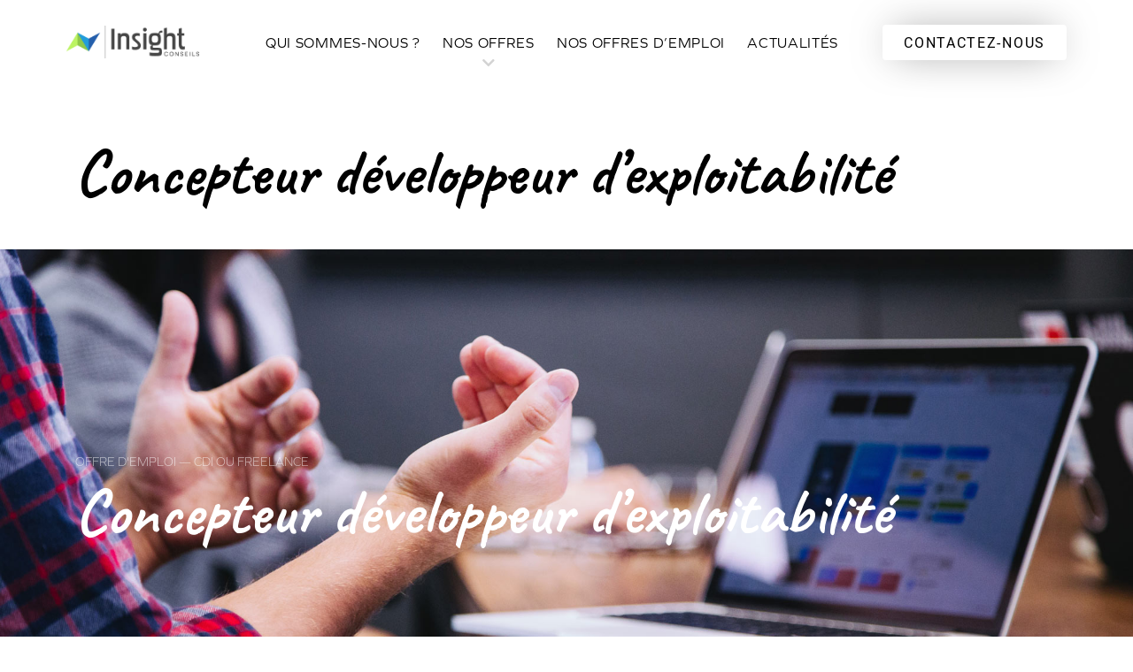

--- FILE ---
content_type: text/html; charset=UTF-8
request_url: https://insight-conseils.com/offres/concepteur-developpeur-dexploitabilite/
body_size: 15597
content:
<!doctype html>
<html lang="fr-FR">
<head>
<meta charset="UTF-8">
<script>var gform;gform||(document.addEventListener("gform_main_scripts_loaded",function(){gform.scriptsLoaded=!0}),window.addEventListener("DOMContentLoaded",function(){gform.domLoaded=!0}),gform={domLoaded:!1,scriptsLoaded:!1,initializeOnLoaded:function(o){gform.domLoaded&&gform.scriptsLoaded?o():!gform.domLoaded&&gform.scriptsLoaded?window.addEventListener("DOMContentLoaded",o):document.addEventListener("gform_main_scripts_loaded",o)},hooks:{action:{},filter:{}},addAction:function(o,n,r,t){gform.addHook("action",o,n,r,t)},addFilter:function(o,n,r,t){gform.addHook("filter",o,n,r,t)},doAction:function(o){gform.doHook("action",o,arguments)},applyFilters:function(o){return gform.doHook("filter",o,arguments)},removeAction:function(o,n){gform.removeHook("action",o,n)},removeFilter:function(o,n,r){gform.removeHook("filter",o,n,r)},addHook:function(o,n,r,t,i){null==gform.hooks[o][n]&&(gform.hooks[o][n]=[]);var e=gform.hooks[o][n];null==i&&(i=n+"_"+e.length),gform.hooks[o][n].push({tag:i,callable:r,priority:t=null==t?10:t})},doHook:function(n,o,r){var t;if(r=Array.prototype.slice.call(r,1),null!=gform.hooks[n][o]&&((o=gform.hooks[n][o]).sort(function(o,n){return o.priority-n.priority}),o.forEach(function(o){"function"!=typeof(t=o.callable)&&(t=window[t]),"action"==n?t.apply(null,r):r[0]=t.apply(null,r)})),"filter"==n)return r[0]},removeHook:function(o,n,t,i){var r;null!=gform.hooks[o][n]&&(r=(r=gform.hooks[o][n]).filter(function(o,n,r){return!!(null!=i&&i!=o.tag||null!=t&&t!=o.priority)}),gform.hooks[o][n]=r)}});</script>
<meta name="viewport" content="width=device-width, initial-scale=1">
<link rel="profile" href="//gmpg.org/xfn/11">
<meta name="theme-color" content="#fff">
<title>Concepteur développeur d&#8217;exploitabilité &#8211; Insight Conseils</title>
<meta name="dc.relation" content="https://insight-conseils.com/offres/concepteur-developpeur-dexploitabilite/">
<meta name="dc.source" content="https://insight-conseils.com/">
<meta name="dc.language" content="fr_FR">
<meta name="robots" content="index, follow, max-snippet:-1, max-image-preview:large, max-video-preview:-1">
<link rel="canonical" href="https://insight-conseils.com/offres/concepteur-developpeur-dexploitabilite/">
<meta property="og:url" content="https://insight-conseils.com/offres/concepteur-developpeur-dexploitabilite/">
<meta property="og:site_name" content="Insight Conseils">
<meta property="og:locale" content="fr_FR">
<meta property="og:type" content="article">
<meta property="article:author" content="">
<meta property="article:publisher" content="">
<meta property="og:title" content="Concepteur développeur d&#8217;exploitabilité &#8211; Insight Conseils">
<meta property="og:image" content="https://insight-conseils.com/wp-content/uploads/2020/08/annie-spratt-QckxruozjRg-unsplash.jpg">
<meta property="og:image:secure_url" content="https://insight-conseils.com/wp-content/uploads/2020/08/annie-spratt-QckxruozjRg-unsplash.jpg">
<meta property="og:image:width" content="1500">
<meta property="og:image:height" content="1001">
<meta property="fb:pages" content="">
<meta property="fb:admins" content="">
<meta property="fb:app_id" content="">
<meta name="twitter:card" content="summary">
<meta name="twitter:site" content="">
<meta name="twitter:creator" content="">
<meta name="twitter:title" content="Concepteur développeur d&#8217;exploitabilité &#8211; Insight Conseils">
<meta name="twitter:image" content="https://insight-conseils.com/wp-content/uploads/2020/08/annie-spratt-QckxruozjRg-unsplash-1024x683.jpg">
<link rel='dns-prefetch' href='//use.typekit.net'/>
<link rel='dns-prefetch' href='//fonts.googleapis.com'/>
<link rel="alternate" type="application/rss+xml" title="Insight Conseils &raquo; Flux" href="https://insight-conseils.com/feed/"/>
<link rel="alternate" type="application/rss+xml" title="Insight Conseils &raquo; Flux des commentaires" href="https://insight-conseils.com/comments/feed/"/>
<link rel="alternate" title="oEmbed (JSON)" type="application/json+oembed" href="https://insight-conseils.com/wp-json/oembed/1.0/embed?url=https%3A%2F%2Finsight-conseils.com%2Foffres%2Fconcepteur-developpeur-dexploitabilite%2F"/>
<link rel="alternate" title="oEmbed (XML)" type="text/xml+oembed" href="https://insight-conseils.com/wp-json/oembed/1.0/embed?url=https%3A%2F%2Finsight-conseils.com%2Foffres%2Fconcepteur-developpeur-dexploitabilite%2F&#038;format=xml"/>
<style id='wp-img-auto-sizes-contain-inline-css'>img:is([sizes=auto i],[sizes^="auto," i]){contain-intrinsic-size:3000px 1500px}</style>
<link rel="stylesheet" type="text/css" href="//insight-conseils.com/wp-content/cache/wpfc-minified/rvqg9ex/7y25d.css" media="all"/>
<style id='wp-emoji-styles-inline-css'>img.wp-smiley, img.emoji{display:inline !important;border:none !important;box-shadow:none !important;height:1em !important;width:1em !important;margin:0 0.07em !important;vertical-align:-0.1em !important;background:none !important;padding:0 !important;}</style>
<link rel="stylesheet" type="text/css" href="//insight-conseils.com/wp-content/cache/wpfc-minified/dq5q76py/7y25d.css" media="all"/>
<style id='global-styles-inline-css'>:root{--wp--preset--aspect-ratio--square:1;--wp--preset--aspect-ratio--4-3:4/3;--wp--preset--aspect-ratio--3-4:3/4;--wp--preset--aspect-ratio--3-2:3/2;--wp--preset--aspect-ratio--2-3:2/3;--wp--preset--aspect-ratio--16-9:16/9;--wp--preset--aspect-ratio--9-16:9/16;--wp--preset--color--black:#000000;--wp--preset--color--cyan-bluish-gray:#abb8c3;--wp--preset--color--white:#ffffff;--wp--preset--color--pale-pink:#f78da7;--wp--preset--color--vivid-red:#cf2e2e;--wp--preset--color--luminous-vivid-orange:#ff6900;--wp--preset--color--luminous-vivid-amber:#fcb900;--wp--preset--color--light-green-cyan:#7bdcb5;--wp--preset--color--vivid-green-cyan:#00d084;--wp--preset--color--pale-cyan-blue:#8ed1fc;--wp--preset--color--vivid-cyan-blue:#0693e3;--wp--preset--color--vivid-purple:#9b51e0;--wp--preset--gradient--vivid-cyan-blue-to-vivid-purple:linear-gradient(135deg,rgb(6,147,227) 0%,rgb(155,81,224) 100%);--wp--preset--gradient--light-green-cyan-to-vivid-green-cyan:linear-gradient(135deg,rgb(122,220,180) 0%,rgb(0,208,130) 100%);--wp--preset--gradient--luminous-vivid-amber-to-luminous-vivid-orange:linear-gradient(135deg,rgb(252,185,0) 0%,rgb(255,105,0) 100%);--wp--preset--gradient--luminous-vivid-orange-to-vivid-red:linear-gradient(135deg,rgb(255,105,0) 0%,rgb(207,46,46) 100%);--wp--preset--gradient--very-light-gray-to-cyan-bluish-gray:linear-gradient(135deg,rgb(238,238,238) 0%,rgb(169,184,195) 100%);--wp--preset--gradient--cool-to-warm-spectrum:linear-gradient(135deg,rgb(74,234,220) 0%,rgb(151,120,209) 20%,rgb(207,42,186) 40%,rgb(238,44,130) 60%,rgb(251,105,98) 80%,rgb(254,248,76) 100%);--wp--preset--gradient--blush-light-purple:linear-gradient(135deg,rgb(255,206,236) 0%,rgb(152,150,240) 100%);--wp--preset--gradient--blush-bordeaux:linear-gradient(135deg,rgb(254,205,165) 0%,rgb(254,45,45) 50%,rgb(107,0,62) 100%);--wp--preset--gradient--luminous-dusk:linear-gradient(135deg,rgb(255,203,112) 0%,rgb(199,81,192) 50%,rgb(65,88,208) 100%);--wp--preset--gradient--pale-ocean:linear-gradient(135deg,rgb(255,245,203) 0%,rgb(182,227,212) 50%,rgb(51,167,181) 100%);--wp--preset--gradient--electric-grass:linear-gradient(135deg,rgb(202,248,128) 0%,rgb(113,206,126) 100%);--wp--preset--gradient--midnight:linear-gradient(135deg,rgb(2,3,129) 0%,rgb(40,116,252) 100%);--wp--preset--font-size--small:13px;--wp--preset--font-size--medium:20px;--wp--preset--font-size--large:36px;--wp--preset--font-size--x-large:42px;--wp--preset--spacing--20:0.44rem;--wp--preset--spacing--30:0.67rem;--wp--preset--spacing--40:1rem;--wp--preset--spacing--50:1.5rem;--wp--preset--spacing--60:2.25rem;--wp--preset--spacing--70:3.38rem;--wp--preset--spacing--80:5.06rem;--wp--preset--shadow--natural:6px 6px 9px rgba(0, 0, 0, 0.2);--wp--preset--shadow--deep:12px 12px 50px rgba(0, 0, 0, 0.4);--wp--preset--shadow--sharp:6px 6px 0px rgba(0, 0, 0, 0.2);--wp--preset--shadow--outlined:6px 6px 0px -3px rgb(255, 255, 255), 6px 6px rgb(0, 0, 0);--wp--preset--shadow--crisp:6px 6px 0px rgb(0, 0, 0);}:where(.is-layout-flex){gap:0.5em;}:where(.is-layout-grid){gap:0.5em;}body .is-layout-flex{display:flex;}.is-layout-flex{flex-wrap:wrap;align-items:center;}.is-layout-flex > :is(*, div){margin:0;}body .is-layout-grid{display:grid;}.is-layout-grid > :is(*, div){margin:0;}:where(.wp-block-columns.is-layout-flex){gap:2em;}:where(.wp-block-columns.is-layout-grid){gap:2em;}:where(.wp-block-post-template.is-layout-flex){gap:1.25em;}:where(.wp-block-post-template.is-layout-grid){gap:1.25em;}.has-black-color{color:var(--wp--preset--color--black) !important;}.has-cyan-bluish-gray-color{color:var(--wp--preset--color--cyan-bluish-gray) !important;}.has-white-color{color:var(--wp--preset--color--white) !important;}.has-pale-pink-color{color:var(--wp--preset--color--pale-pink) !important;}.has-vivid-red-color{color:var(--wp--preset--color--vivid-red) !important;}.has-luminous-vivid-orange-color{color:var(--wp--preset--color--luminous-vivid-orange) !important;}.has-luminous-vivid-amber-color{color:var(--wp--preset--color--luminous-vivid-amber) !important;}.has-light-green-cyan-color{color:var(--wp--preset--color--light-green-cyan) !important;}.has-vivid-green-cyan-color{color:var(--wp--preset--color--vivid-green-cyan) !important;}.has-pale-cyan-blue-color{color:var(--wp--preset--color--pale-cyan-blue) !important;}.has-vivid-cyan-blue-color{color:var(--wp--preset--color--vivid-cyan-blue) !important;}.has-vivid-purple-color{color:var(--wp--preset--color--vivid-purple) !important;}.has-black-background-color{background-color:var(--wp--preset--color--black) !important;}.has-cyan-bluish-gray-background-color{background-color:var(--wp--preset--color--cyan-bluish-gray) !important;}.has-white-background-color{background-color:var(--wp--preset--color--white) !important;}.has-pale-pink-background-color{background-color:var(--wp--preset--color--pale-pink) !important;}.has-vivid-red-background-color{background-color:var(--wp--preset--color--vivid-red) !important;}.has-luminous-vivid-orange-background-color{background-color:var(--wp--preset--color--luminous-vivid-orange) !important;}.has-luminous-vivid-amber-background-color{background-color:var(--wp--preset--color--luminous-vivid-amber) !important;}.has-light-green-cyan-background-color{background-color:var(--wp--preset--color--light-green-cyan) !important;}.has-vivid-green-cyan-background-color{background-color:var(--wp--preset--color--vivid-green-cyan) !important;}.has-pale-cyan-blue-background-color{background-color:var(--wp--preset--color--pale-cyan-blue) !important;}.has-vivid-cyan-blue-background-color{background-color:var(--wp--preset--color--vivid-cyan-blue) !important;}.has-vivid-purple-background-color{background-color:var(--wp--preset--color--vivid-purple) !important;}.has-black-border-color{border-color:var(--wp--preset--color--black) !important;}.has-cyan-bluish-gray-border-color{border-color:var(--wp--preset--color--cyan-bluish-gray) !important;}.has-white-border-color{border-color:var(--wp--preset--color--white) !important;}.has-pale-pink-border-color{border-color:var(--wp--preset--color--pale-pink) !important;}.has-vivid-red-border-color{border-color:var(--wp--preset--color--vivid-red) !important;}.has-luminous-vivid-orange-border-color{border-color:var(--wp--preset--color--luminous-vivid-orange) !important;}.has-luminous-vivid-amber-border-color{border-color:var(--wp--preset--color--luminous-vivid-amber) !important;}.has-light-green-cyan-border-color{border-color:var(--wp--preset--color--light-green-cyan) !important;}.has-vivid-green-cyan-border-color{border-color:var(--wp--preset--color--vivid-green-cyan) !important;}.has-pale-cyan-blue-border-color{border-color:var(--wp--preset--color--pale-cyan-blue) !important;}.has-vivid-cyan-blue-border-color{border-color:var(--wp--preset--color--vivid-cyan-blue) !important;}.has-vivid-purple-border-color{border-color:var(--wp--preset--color--vivid-purple) !important;}.has-vivid-cyan-blue-to-vivid-purple-gradient-background{background:var(--wp--preset--gradient--vivid-cyan-blue-to-vivid-purple) !important;}.has-light-green-cyan-to-vivid-green-cyan-gradient-background{background:var(--wp--preset--gradient--light-green-cyan-to-vivid-green-cyan) !important;}.has-luminous-vivid-amber-to-luminous-vivid-orange-gradient-background{background:var(--wp--preset--gradient--luminous-vivid-amber-to-luminous-vivid-orange) !important;}.has-luminous-vivid-orange-to-vivid-red-gradient-background{background:var(--wp--preset--gradient--luminous-vivid-orange-to-vivid-red) !important;}.has-very-light-gray-to-cyan-bluish-gray-gradient-background{background:var(--wp--preset--gradient--very-light-gray-to-cyan-bluish-gray) !important;}.has-cool-to-warm-spectrum-gradient-background{background:var(--wp--preset--gradient--cool-to-warm-spectrum) !important;}.has-blush-light-purple-gradient-background{background:var(--wp--preset--gradient--blush-light-purple) !important;}.has-blush-bordeaux-gradient-background{background:var(--wp--preset--gradient--blush-bordeaux) !important;}.has-luminous-dusk-gradient-background{background:var(--wp--preset--gradient--luminous-dusk) !important;}.has-pale-ocean-gradient-background{background:var(--wp--preset--gradient--pale-ocean) !important;}.has-electric-grass-gradient-background{background:var(--wp--preset--gradient--electric-grass) !important;}.has-midnight-gradient-background{background:var(--wp--preset--gradient--midnight) !important;}.has-small-font-size{font-size:var(--wp--preset--font-size--small) !important;}.has-medium-font-size{font-size:var(--wp--preset--font-size--medium) !important;}.has-large-font-size{font-size:var(--wp--preset--font-size--large) !important;}.has-x-large-font-size{font-size:var(--wp--preset--font-size--x-large) !important;}</style>
<style id='classic-theme-styles-inline-css'>.wp-block-button__link{color:#fff;background-color:#32373c;border-radius:9999px;box-shadow:none;text-decoration:none;padding:calc(.667em + 2px) calc(1.333em + 2px);font-size:1.125em}.wp-block-file__button{background:#32373c;color:#fff;text-decoration:none}</style>
<link rel="stylesheet" type="text/css" href="//insight-conseils.com/wp-content/cache/wpfc-minified/dhv1ed9f/7y25d.css" media="all"/>
<style id='view_editor_gutenberg_frontend_assets-inline-css'>.wpv-sort-list-dropdown.wpv-sort-list-dropdown-style-default > span.wpv-sort-list,.wpv-sort-list-dropdown.wpv-sort-list-dropdown-style-default .wpv-sort-list-item{border-color:#cdcdcd;}.wpv-sort-list-dropdown.wpv-sort-list-dropdown-style-default .wpv-sort-list-item a{color:#444;background-color:#fff;}.wpv-sort-list-dropdown.wpv-sort-list-dropdown-style-default a:hover,.wpv-sort-list-dropdown.wpv-sort-list-dropdown-style-default a:focus{color:#000;background-color:#eee;}.wpv-sort-list-dropdown.wpv-sort-list-dropdown-style-default .wpv-sort-list-item.wpv-sort-list-current a{color:#000;background-color:#eee;}
.wpv-sort-list-dropdown.wpv-sort-list-dropdown-style-default > span.wpv-sort-list,.wpv-sort-list-dropdown.wpv-sort-list-dropdown-style-default .wpv-sort-list-item{border-color:#cdcdcd;}.wpv-sort-list-dropdown.wpv-sort-list-dropdown-style-default .wpv-sort-list-item a{color:#444;background-color:#fff;}.wpv-sort-list-dropdown.wpv-sort-list-dropdown-style-default a:hover,.wpv-sort-list-dropdown.wpv-sort-list-dropdown-style-default a:focus{color:#000;background-color:#eee;}.wpv-sort-list-dropdown.wpv-sort-list-dropdown-style-default .wpv-sort-list-item.wpv-sort-list-current a{color:#000;background-color:#eee;}.wpv-sort-list-dropdown.wpv-sort-list-dropdown-style-grey > span.wpv-sort-list,.wpv-sort-list-dropdown.wpv-sort-list-dropdown-style-grey .wpv-sort-list-item{border-color:#cdcdcd;}.wpv-sort-list-dropdown.wpv-sort-list-dropdown-style-grey .wpv-sort-list-item a{color:#444;background-color:#eeeeee;}.wpv-sort-list-dropdown.wpv-sort-list-dropdown-style-grey a:hover,.wpv-sort-list-dropdown.wpv-sort-list-dropdown-style-grey a:focus{color:#000;background-color:#e5e5e5;}.wpv-sort-list-dropdown.wpv-sort-list-dropdown-style-grey .wpv-sort-list-item.wpv-sort-list-current a{color:#000;background-color:#e5e5e5;}
.wpv-sort-list-dropdown.wpv-sort-list-dropdown-style-default > span.wpv-sort-list,.wpv-sort-list-dropdown.wpv-sort-list-dropdown-style-default .wpv-sort-list-item{border-color:#cdcdcd;}.wpv-sort-list-dropdown.wpv-sort-list-dropdown-style-default .wpv-sort-list-item a{color:#444;background-color:#fff;}.wpv-sort-list-dropdown.wpv-sort-list-dropdown-style-default a:hover,.wpv-sort-list-dropdown.wpv-sort-list-dropdown-style-default a:focus{color:#000;background-color:#eee;}.wpv-sort-list-dropdown.wpv-sort-list-dropdown-style-default .wpv-sort-list-item.wpv-sort-list-current a{color:#000;background-color:#eee;}.wpv-sort-list-dropdown.wpv-sort-list-dropdown-style-grey > span.wpv-sort-list,.wpv-sort-list-dropdown.wpv-sort-list-dropdown-style-grey .wpv-sort-list-item{border-color:#cdcdcd;}.wpv-sort-list-dropdown.wpv-sort-list-dropdown-style-grey .wpv-sort-list-item a{color:#444;background-color:#eeeeee;}.wpv-sort-list-dropdown.wpv-sort-list-dropdown-style-grey a:hover,.wpv-sort-list-dropdown.wpv-sort-list-dropdown-style-grey a:focus{color:#000;background-color:#e5e5e5;}.wpv-sort-list-dropdown.wpv-sort-list-dropdown-style-grey .wpv-sort-list-item.wpv-sort-list-current a{color:#000;background-color:#e5e5e5;}.wpv-sort-list-dropdown.wpv-sort-list-dropdown-style-blue > span.wpv-sort-list,.wpv-sort-list-dropdown.wpv-sort-list-dropdown-style-blue .wpv-sort-list-item{border-color:#0099cc;}.wpv-sort-list-dropdown.wpv-sort-list-dropdown-style-blue .wpv-sort-list-item a{color:#444;background-color:#cbddeb;}.wpv-sort-list-dropdown.wpv-sort-list-dropdown-style-blue a:hover,.wpv-sort-list-dropdown.wpv-sort-list-dropdown-style-blue a:focus{color:#000;background-color:#95bedd;}.wpv-sort-list-dropdown.wpv-sort-list-dropdown-style-blue .wpv-sort-list-item.wpv-sort-list-current a{color:#000;background-color:#95bedd;}</style>
<link rel="stylesheet" type="text/css" href="//insight-conseils.com/wp-content/cache/wpfc-minified/q8gjb60r/7y25d.css" media="all"/>
<style id='rs-plugin-settings-inline-css'>#rs-demo-id{}</style>
<link rel="stylesheet" type="text/css" href="//insight-conseils.com/wp-content/cache/wpfc-minified/7wn68hw9/80ztv.css" media="all"/>
<link rel='stylesheet' id='ottro-typekit-css' href='//use.typekit.net/pjq3edw.css?ver=1' media='all'/>
<link rel='stylesheet' id='ottro-caveat-css' href='//fonts.googleapis.com/css?family=Caveat%3Aregular%2C700&#038;display=swap&#038;ver=1' media='all'/>
<link rel='stylesheet' id='ottro-caveat-brush-css' href='//fonts.googleapis.com/css?family=Caveat+Brush%3Aregular&#038;display=swap&#038;ver=1' media='all'/>
<link rel="stylesheet" type="text/css" href="//insight-conseils.com/wp-content/cache/wpfc-minified/79uzooyh/7y25d.css" media="all"/>
<script src="https://insight-conseils.com/wp-content/plugins/wp-views/vendor/toolset/common-es/public/toolset-common-es-frontend.js?ver=175000" id="toolset-common-es-frontend-js"></script>
<script src="https://code.jquery.com/jquery-1.12.4.min.js?ver=1.12.4" id="jquery-core-js"></script>
<script src="https://cdnjs.cloudflare.com/ajax/libs/jquery-migrate/1.4.1/jquery-migrate.min.js?ver=1.4.1" id="jquery-migrate-js"></script>
<script src="https://insight-conseils.com/wp-content/plugins/revslider/public/assets/js/rbtools.min.js?ver=6.4.4" id="tp-tools-js"></script>
<script src="https://insight-conseils.com/wp-content/plugins/revslider/public/assets/js/rs6.min.js?ver=6.4.6" id="revmin-js"></script>
<script id="zilla-likes-js-extra">var zilla_likes={"ajaxurl":"https://insight-conseils.com/wp-admin/admin-ajax.php"};
//# sourceURL=zilla-likes-js-extra</script>
<script src="https://insight-conseils.com/wp-content/plugins/pt-ottro-addons/assets/js/zilla-likes.js?ver=6.9" id="zilla-likes-js"></script>
<script></script><link rel="https://api.w.org/" href="https://insight-conseils.com/wp-json/"/><link rel="EditURI" type="application/rsd+xml" title="RSD" href="https://insight-conseils.com/xmlrpc.php?rsd"/>
<meta name="generator" content="WordPress 6.9"/>
<link rel='shortlink' href='https://insight-conseils.com/?p=7612'/>
<meta name="generator" content="Redux 4.5.9"/> <script>window.addEventListener("load",function(){ var c={script:false,link:false}; function ls(s){ if(!['script','link'].includes(s)||c[s]){return;}c[s]=true; var d=document,f=d.getElementsByTagName(s)[0],j=d.createElement(s); if(s==='script'){j.async=true;j.src='https://insight-conseils.com/wp-content/plugins/wp-views/vendor/toolset/blocks/public/js/frontend.js?v=1.6.15';}else{ j.rel='stylesheet';j.href='https://insight-conseils.com/wp-content/plugins/wp-views/vendor/toolset/blocks/public/css/style.css?v=1.6.15';} f.parentNode.insertBefore(j, f); }; function ex(){ls('script');ls('link')} window.addEventListener("scroll", ex, {once: true});if(('IntersectionObserver' in window)&&('IntersectionObserverEntry' in window)&&('intersectionRatio' in window.IntersectionObserverEntry.prototype)){ var i=0, fb=document.querySelectorAll("[class^='tb-']"), o=new IntersectionObserver(es=> { es.forEach(e=> { o.unobserve(e.target); if(e.intersectionRatio > 0){ ex();o.disconnect();}else{ i++;if(fb.length>i){o.observe(fb[i])}}}) });if(fb.length){ o.observe(fb[i]) }} })</script>
<noscript>
<link rel="stylesheet" href="https://insight-conseils.com/wp-content/plugins/wp-views/vendor/toolset/blocks/public/css/style.css">
</noscript><meta name="generator" content="Powered by WPBakery Page Builder - drag and drop page builder for WordPress."/>
<meta name="generator" content="Powered by Slider Revolution 6.4.6 - responsive, Mobile-Friendly Slider Plugin for WordPress with comfortable drag and drop interface."/>
<link rel="icon" href="https://insight-conseils.com/wp-content/uploads/2020/07/cropped-favicon_insight_conseils-32x32.png" sizes="32x32"/>
<link rel="icon" href="https://insight-conseils.com/wp-content/uploads/2020/07/cropped-favicon_insight_conseils-192x192.png" sizes="192x192"/>
<link rel="apple-touch-icon" href="https://insight-conseils.com/wp-content/uploads/2020/07/cropped-favicon_insight_conseils-180x180.png"/>
<meta name="msapplication-TileImage" content="https://insight-conseils.com/wp-content/uploads/2020/07/cropped-favicon_insight_conseils-270x270.png"/>
<script>function setREVStartSize(e){
//window.requestAnimationFrame(function(){
window.RSIW=window.RSIW===undefined ? window.innerWidth:window.RSIW;
window.RSIH=window.RSIH===undefined ? window.innerHeight:window.RSIH;
try {
var pw=document.getElementById(e.c).parentNode.offsetWidth,
newh;
pw=pw===0||isNaN(pw) ? window.RSIW:pw;
e.tabw=e.tabw===undefined ? 0:parseInt(e.tabw);
e.thumbw=e.thumbw===undefined ? 0:parseInt(e.thumbw);
e.tabh=e.tabh===undefined ? 0:parseInt(e.tabh);
e.thumbh=e.thumbh===undefined ? 0:parseInt(e.thumbh);
e.tabhide=e.tabhide===undefined ? 0:parseInt(e.tabhide);
e.thumbhide=e.thumbhide===undefined ? 0:parseInt(e.thumbhide);
e.mh=e.mh===undefined||e.mh==""||e.mh==="auto" ? 0:parseInt(e.mh,0);
if(e.layout==="fullscreen"||e.l==="fullscreen")
newh=Math.max(e.mh,window.RSIH);
else{
e.gw=Array.isArray(e.gw) ? e.gw:[e.gw];
for (var i in e.rl) if(e.gw[i]===undefined||e.gw[i]===0) e.gw[i]=e.gw[i-1];
e.gh=e.el===undefined||e.el===""||(Array.isArray(e.el)&&e.el.length==0)? e.gh:e.el;
e.gh=Array.isArray(e.gh) ? e.gh:[e.gh];
for (var i in e.rl) if(e.gh[i]===undefined||e.gh[i]===0) e.gh[i]=e.gh[i-1];
var nl=new Array(e.rl.length),
ix=0,
sl;
e.tabw=e.tabhide>=pw ? 0:e.tabw;
e.thumbw=e.thumbhide>=pw ? 0:e.thumbw;
e.tabh=e.tabhide>=pw ? 0:e.tabh;
e.thumbh=e.thumbhide>=pw ? 0:e.thumbh;
for (var i in e.rl) nl[i]=e.rl[i]<window.RSIW ? 0:e.rl[i];
sl=nl[0];
for (var i in nl) if(sl>nl[i]&&nl[i]>0){ sl=nl[i]; ix=i;}
var m=pw>(e.gw[ix]+e.tabw+e.thumbw) ? 1:(pw-(e.tabw+e.thumbw)) / (e.gw[ix]);
newh=(e.gh[ix] * m) + (e.tabh + e.thumbh);
}
if(window.rs_init_css===undefined) window.rs_init_css=document.head.appendChild(document.createElement("style"));
document.getElementById(e.c).height=newh+"px";
window.rs_init_css.innerHTML +="#"+e.c+"_wrapper { height: "+newh+"px }";
} catch(e){
console.log("Failure at Presize of Slider:" + e)
}};</script>
<style id="wp-custom-css">header.site-header.dark-color, .site-header .container-fluid{background:white;}
.navigation li:not(.mega-menu-col) > .sub-menu, .navigation li:not(.mega-menu-col) > .children{width:450px;}
.navigation > .menu > li{font-size:16px!important;font-weight:400;text-transform:uppercase!important;font-family:graphie;letter-spacing:0.7px!important;color:black!important;}
.navigation > .menu > li:hover{font-weight:600!important;}
.site-header .row, .header-space{min-height:95px;}
.banner-bottom.container.with-fill.dark{display:none;}
.navigation li:not(.mega-menu-col) > .sub-menu, .navigation li:not(.mega-menu-col) > .children{width:450px;}
.caldera-grid textarea.form-control{margin-top:20px;}
span.title-offres{font-family:caveat!important;font-size:55px!important;color:#255eab!important;font-weight:600!important;}
.vc_custom_heading.vc_gitem-post-data.vc_gitem-post-data-source-post_title h4{font-size:25px;}
.vc_gitem-col.vc_gitem-col-align-{padding:20px 30px!important;}
.caldera-grid .form-control.cf2-file .btn{color:#ffffff;background-color:#8ec94b;border:thin solid #8ec94b;transition:all .4s;}
.white{color:white;}
.caveat{font-family:caveat;}
a:hover, .caldera-grid a{color:#8ec94b!important;}
a.vc_general.vc_btn3,a.button-style1{color:#000!important;background-color:#ffffff!important;font-size:16px!important;font-weight:400!important;text-transform:uppercase!important;PADDING:9px 24px!important;font-family:Roboto!important;letter-spacing:1.7px!important;-webkit-box-shadow:0px 0px 46px -12px rgba(87,87,87,1);-moz-box-shadow:0px 0px 46px -12px rgba(87,87,87,1);box-shadow:0px 0px 46px -12px rgba(87,87,87,1);}
a.vc_general.vc_btn3:hover,a.button-style1:hover{color:#000!important;background-color:#ffffff!important;font-size:16px!important;font-weight:400!important;text-transform:uppercase!important;PADDING:9px 24px!important;font-family:Roboto!important;letter-spacing:1.7px!important;-webkit-box-shadow:0px 0px 46px 2px rgba(87,87,87,1);-moz-box-shadow:0px 0px 46px 2px rgba(87,87,87,1);box-shadow:0px 0px 46px 2px rgba(87,87,87,1);}
@media only screen and (max-width:767px) {
.site-header a.button-style1.header-button{display:none;}
.img_shadow img{margin-top:50px;}
}
html{scroll-behavior:smooth;}
.text-t1, .header-wishlist span, .header-minicart .hm-count span, .site-logo, .site-footer .footer-bottom .left-text, .site-footer .footer-bottom .site-right, .blog-item .desc, .post-content-block p, .post-content-block table, .post-content-block dl, .project-content-block p, .project-content-block table, .project-content-block dl, .content-area p, .content-area table, .content-area dl, .comments-area .comment-items .comment-item .content, .search-item .desc, .coming-soon-banner .text, .account-page .woocommerce form.woocommerce-account-form input.input-text, .tinv-wishlist table.tinvwl-table-manage-list td.product-price, .subscribe-form-popup.horizontal .desc{font-family:graphie;}
.social-links .label{margin-right:5px;}
.contact-item a{color:#ffffff;}
.menu-item-has-children.active:after{font-family:"Font Awesome 5 Free";font-weight:900;content:"\f078";color:black;position:absolute;bottom:5px;}
.menu-item-has-children:after{font-family:"Font Awesome 5 Free";font-weight:900;content:"\f078";color:lightgrey;transition:all 0.2s ease;position:absolute;bottom:5px;left:50%;transform:translatex(-50%);}
#menu-item-7636{display:none;}
@media(max-width:800px){
.menu-item-has-children:after{content:'';}
.menu-item-7636{border:1px solid black !important;border-radius:15px !important;padding:0 5px;width:fit-content;margin-top:5px;}
}
.gform_button{background:#255eab!important;padding:12px 24px!important;border-radius:15px;}
.single-offres .gform_footer .gform_button{padding:6px 12px;border-radius:5px;background:white;}</style>
<style id="ottro_theme-dynamic-css" title="dynamic-css" class="redux-options-output">.site-header .site-logo{width:150px;}.site-header.fixed.light-color{background-color:#FFFFFF;}.site-header.fixed.dark-color{background-color:#FFFFFF;}body{font-family:graphie,Arial, Helvetica, sans-serif;font-weight:300;font-size:16px;}h1, .h1{font-family:Caveat,Arial, Helvetica, sans-serif;font-weight:700;font-size:72px;}h2, .h2{font-family:graphie,Arial, Helvetica, sans-serif;font-weight:600;font-size:68px;}h3, .h3{font-family:graphie,Arial, Helvetica, sans-serif;font-weight:600;font-size:48px;}h4, .h4{font-family:graphie,Arial, Helvetica, sans-serif;font-weight:600;font-size:40px;}h5, .h5{font-family:graphie,Arial, Helvetica, sans-serif;font-weight:600;font-size:30px;}h6, .h6{font-family:graphie,Arial, Helvetica, sans-serif;font-weight:600;font-size:18px;}.site-footer .site-logo{width:200px;}</style><noscript><style>.wpb_animate_when_almost_visible{opacity:1;}</style></noscript>
<link rel="stylesheet" type="text/css" href="//insight-conseils.com/wp-content/cache/wpfc-minified/7uiygjzh/6lpsp.css" media="all"/>
<style id='pt-inline-inline-css'>.vc_row-5f23d0f320deb{margin-top:0px !important;padding-top:200px !important;padding-bottom:150px !important}
.vc_row-5f23d0f320deb > .bg-overlay .image{background-position:50% 50%}.vc_row-5f23d0f320deb > .bg-overlay .image{background-size:cover}
.vc_column_container-69409bc78b511{background-size:cover !important;background-position:50% 50% !important}
.heading-69409bc78b70f .sub-h{color:#ffffff}.heading-69409bc78b70f .h{color:#ffffff}
.vc_column_container-69409bc78bc18{background-size:cover !important;background-position:50% 50% !important}
.vc_row-5f2409cf3c327{margin-top:32px !important;padding-top:32px !important;padding-bottom:32px !important}
.vc_row-5f2409cf3c327 > .bg-overlay{background-color:#efefef}.vc_row-5f2409cf3c327 > .bg-overlay .dots{opacity:0.08}
.vc_column_container-69409bc78e5b0{background-size:cover !important;background-position:50% 50% !important}
.heading-5f23d0d8e6e9a .sub-h{color:#8ec94b}.heading-5f23d0d8e6e9a .h{color:#8ec94b}</style>
<link rel="stylesheet" type="text/css" href="//insight-conseils.com/wp-content/cache/wpfc-minified/jysvq5jc/80ztv.css" media="all"/>
</head>
<body data-rsssl=1 class="wp-singular offres-template-default single single-offres postid-7612 wp-theme-ottro wp-child-theme-ottro-child light-scheme preloader-false preloader-custom_image header-container-fluid header-dark header-logo-left header-space-true right-click-disable-false popup-download-link-true mobile-images-false project-image-download-hide custom-cursor-false navigation-hover-style1 chrome osx views-template-modle-pour-offres-d8217emploi wpb-js-composer js-comp-ver-8.1 vc_responsive">
<div id="page">
<header class="site-header dark-color">
<div class="container-fluid">
<div class="row align-items-center justify-content-between">
<div class="left col-auto">
<div class="logo-block">
<div class="site-logo"><a href="https://insight-conseils.com/" data-magic-cursor="link"><img src="https://insight-conseils.com/wp-content/uploads/2020/07/insight-conseils-agence-lille-lyon-logo-350px.png" alt="Insight Conseils"></a></div></div></div><div class="right col-auto">
<nav class="navigation visible_menu">
<ul id="menu-menu-principal-header" class="menu"><li id="menu-item-7268" class="menu-item menu-item-type-post_type menu-item-object-page menu-item-7268"><a href="https://insight-conseils.com/qui-sommes-nous/"><span>Qui sommes-nous ?</span></a></li>
<li id="menu-item-7266" class="menu-item menu-item-type-post_type menu-item-object-page menu-item-has-children menu-item-7266"><a href="https://insight-conseils.com/nos-offres/"><span>Nos offres</span></a>
<ul class="sub-menu">
<li id="menu-item-7267" class="menu-item menu-item-type-post_type menu-item-object-page menu-item-7267"><a href="https://insight-conseils.com/organisation-rh/"><span>Organisation RH</span></a></li>
<li id="menu-item-7269" class="menu-item menu-item-type-post_type menu-item-object-page menu-item-7269"><a href="https://insight-conseils.com/recrutement/"><span>Recrutement</span></a></li>
<li id="menu-item-7270" class="menu-item menu-item-type-post_type menu-item-object-page menu-item-7270"><a href="https://insight-conseils.com/teletravail/"><span>Télétravail</span></a></li>
<li id="menu-item-7264" class="menu-item menu-item-type-post_type menu-item-object-page menu-item-7264"><a href="https://insight-conseils.com/accompagnement-au-changement/"><span>L&#8217;accompagnement au changement</span></a></li>
<li id="menu-item-7265" class="menu-item menu-item-type-post_type menu-item-object-page menu-item-7265"><a href="https://insight-conseils.com/mission/"><span>Mission</span></a></li>
<li id="menu-item-7262" class="menu-item menu-item-type-post_type menu-item-object-page menu-item-7262"><a href="https://insight-conseils.com/conseil-digital/"><span>Conseil digital</span></a></li>
</ul>
</li>
<li id="menu-item-7480" class="menu-item menu-item-type-post_type menu-item-object-page menu-item-7480"><a href="https://insight-conseils.com/offres-demploi/"><span>Nos offres d&#8217;emploi</span></a></li>
<li id="menu-item-7261" class="menu-item menu-item-type-post_type menu-item-object-page menu-item-7261"><a href="https://insight-conseils.com/actualites/"><span>Actualités</span></a></li>
<li id="menu-item-7636" class="menu-item menu-item-type-custom menu-item-object-custom menu-item-7636"><a href="https://insight-conseils.com/contact/"><span>Contactez-nous</span></a></li>
</ul>								</nav>
<div class="nav-butter visible_menu" data-magic-cursor="link-small"><span></span><span></span></div><a href="https://insight-conseils.com/contact/" class="button-style1 header-button">CONTACTEZ-NOUS</a></div></div></div></header>
<div class="scroll-to-top">
<div class="progress">
<div></div></div><div class="label">Haut de page</div></div><div class="mobile-navigation-block">
<div class="close base-icon-close-button"></div><nav class="mobile-navigation"><ul class="menu"><li class="menu-item menu-item-type-post_type menu-item-object-page menu-item-7268"><a href="https://insight-conseils.com/qui-sommes-nous/">Qui sommes-nous ?</a></li>
<li class="menu-item menu-item-type-post_type menu-item-object-page menu-item-has-children menu-item-7266"><a href="https://insight-conseils.com/nos-offres/">Nos offres</a>
<ul class="sub-menu">
<li class="menu-item menu-item-type-post_type menu-item-object-page menu-item-7267"><a href="https://insight-conseils.com/organisation-rh/">Organisation RH</a></li>
<li class="menu-item menu-item-type-post_type menu-item-object-page menu-item-7269"><a href="https://insight-conseils.com/recrutement/">Recrutement</a></li>
<li class="menu-item menu-item-type-post_type menu-item-object-page menu-item-7270"><a href="https://insight-conseils.com/teletravail/">Télétravail</a></li>
<li class="menu-item menu-item-type-post_type menu-item-object-page menu-item-7264"><a href="https://insight-conseils.com/accompagnement-au-changement/">L&#8217;accompagnement au changement</a></li>
<li class="menu-item menu-item-type-post_type menu-item-object-page menu-item-7265"><a href="https://insight-conseils.com/mission/">Mission</a></li>
<li class="menu-item menu-item-type-post_type menu-item-object-page menu-item-7262"><a href="https://insight-conseils.com/conseil-digital/">Conseil digital</a></li>
</ul>
</li>
<li class="menu-item menu-item-type-post_type menu-item-object-page menu-item-7480"><a href="https://insight-conseils.com/offres-demploi/">Nos offres d&#8217;emploi</a></li>
<li class="menu-item menu-item-type-post_type menu-item-object-page menu-item-7261"><a href="https://insight-conseils.com/actualites/">Actualités</a></li>
<li class="menu-item menu-item-type-custom menu-item-object-custom menu-item-7636"><a href="https://insight-conseils.com/contact/">Contactez-nous</a></li>
</ul></nav>
<div class="bottom">
<div class="social-links">
<div class="label">Suivez-nous :</div><a href="https://www.linkedin.com/in/insight-conseils-portage-3b399b161/" target="_blank"><i class="fab fa-linkedin-in"></i></a></div></div></div><div class="social-links-on-side social-links">
<div class="label">Suivez-nous :</div><a href="https://www.linkedin.com/in/insight-conseils-portage-3b399b161/" target="_blank"><i class="fab fa-linkedin-in"></i></a></div><div class="header-space"></div><main class="main-container">
<div class="container">
<article id="post-7612" class="post-7612 offres type-offres status-publish has-post-thumbnail hentry">
<div class="heading-block page-title"><h1 class="h">Concepteur développeur d&#8217;exploitabilité</h1></div><div class="content-area clearfix">
<div class="wpb-content-wrapper"><div data-vc-full-width="true" data-vc-full-width-init="false" class="vc_row wpb_row vc_row-fluid vc_row-5f23d0f320deb"><div class="bg-overlay">												<div class="image" style="background-image: url(https://insight-conseils.com/wp-content/uploads/2020/07/headway-5QgIuuBxKwM-unsplash-2.jpg)"></div></div><div class="wpb_column vc_column_container vc_col-sm-12 vc_column_container-69409bc78b511"><div class="vc_column-inner"><div class="wpb_wrapper">      <div class="heading-block heading-69409bc78b70f tal h-h1">
<div class="sub-h">Offre d'emploi — cdi ou freelance</div><h1 class="h">Concepteur développeur d&#8217;exploitabilité</h1></div></div></div></div></div><div class="vc_row-full-width vc_clearfix"></div><div class="vc_row wpb_row vc_row-fluid vc_row-69409bc78b9ab">		
<div class="wpb_column vc_column_container vc_col-sm-12 vc_column_container-69409bc78bc18"><div class="vc_column-inner"><div class="wpb_wrapper"><div class="vc_empty_space" style="height: 32px"><span class="vc_empty_space_inner"></span></div><div class="wpb_text_column wpb_content_element wpb_text_column-5f240139dcaf9">
<div class="wpb_wrapper"> <p><span class="title-offres">L&#8217;entreprise</span><br /> <p>INSIGHT Conseils, cabinet spécialisé RH, recherche un(e) consultant(e) pour intervenir chez un de ses clients Grands comptes.</p></div></div><div class="wpb_text_column wpb_content_element wpb_text_column-5f2401481b46d">
<div class="wpb_wrapper"> <p><span class="title-offres">La mission</span><br /> <p>Vous intégrez la Division Pilotage et Suivi Production, en qualité de Concepteur Développeur d&#8217;exploitabilité, vous aurez en charge de :</p> <ul style="list-style-type: circle;"> <li>Concevoir les composants d&#8217;ordonnancement (SHELL, CVS et $U) pour intégration dans le plan d&#8217;urbanisme du SI de l&#8217;assurance maladie, les développer dans le respect des normes, des outils et des plannings, avec les consignes et les documentations associées.</li> <li>Reporting auprès du coordonnateur : Alerte, dérive, plan de charge, respect du planning.</li> <li>Assurer la recette des composants développés et le support niveau expertise sur les composants livrés dans toutes les phases du cycle de vie dans un processus d&#8217;amélioration continue.</li> <li>Participer à la réflexion sur la veille technologique.</li> <li>Astreintes ponctuelles lors des mises en production.</li> </ul> </p></div></div><div class="wpb_text_column wpb_content_element wpb_text_column-5f24019a0a36b">
<div class="wpb_wrapper"> <p><span class="title-offres">Le profil recherché</span><br /> <p>&nbsp;</p> <p><strong><span style="text-decoration: underline;">EXPERIENCES</span> :</strong></p> <ul style="list-style-type: circle;"> <li>Automatisation d’industrialisation des livraisons applicatives. (Tags, Traçabilité, contre rendu automatique, etc..).</li> <li>CVS (Curent Version System) (OU GitHub Hub) : <ul style="list-style-type: circle;"> <li>Mécanismes de livraison,</li> <li>Gestion des sources logiciels et version.</li> </ul> </li> </ul> <ul> <li style="list-style-type: none;"></li> </ul> <ul style="list-style-type: circle;"> <li>Scripting et développement en SHELL.</li> </ul> <p>&nbsp;</p> <p><strong><span style="text-decoration: underline;">COMPETENCES TECHNIQUES</span> :</strong></p> <ul style="list-style-type: circle;"> <li>CVS (Curent Version System)</li> <li>SHELL</li> <li>$U (en mode commande)</li> </ul> </p></div></div><div class="wpb_text_column wpb_content_element wpb_text_column-5f2401c9335e2">
<div class="wpb_wrapper"> <p><span class="title-offres">Informations complémentaires</span><br /> </p></div></div></div></div></div></div><div data-vc-full-width="true" data-vc-full-width-init="false" class="vc_row wpb_row vc_row-fluid vc_row-5f2409cf3c327"><div class="bg-overlay">											<div class="dots" style="background-image: url(https://insight-conseils.com/wp-content/plugins/pt-ottro-addons/assets/imgs/dots.php?fill=ffffff)"></div></div><div class="wpb_column vc_column_container vc_col-sm-12 vc_column_container-69409bc78e5b0"><div class="vc_column-inner"><div class="wpb_wrapper">      <div class="heading-block heading-5f23d0d8e6e9a tal h-h2">
<div class="sub-h">Intéressé(e) ?</div><h2 class="h">Postulez en ligne !</h2></div><script></script>
<div class='gf_browser_chrome gform_wrapper gravity-theme gform-theme--no-framework' data-form-theme='gravity-theme' data-form-index='0' id='gform_wrapper_2'><form method='post' enctype='multipart/form-data'  id='gform_2'  action='/offres/concepteur-developpeur-dexploitabilite/' data-formid='2' novalidate>
<div class='gform-body gform_body'><div id='gform_fields_2' class='gform_fields top_label form_sublabel_below description_below'><div id="field_2_1" class="gfield gfield--type-text gfield--width-half field_sublabel_below gfield--no-description field_description_below hidden_label gfield_visibility_visible" data-js-reload="field_2_1"><label class='gfield_label gform-field-label' for='input_2_1' >Sans titre</label><div class='ginput_container ginput_container_text'><input name='input_1' id='input_2_1' type='text' value='' class='large' placeholder='Prénom *' aria-invalid="false" /></div></div><div id="field_2_2" class="gfield gfield--type-text gfield--width-half field_sublabel_below gfield--no-description field_description_below hidden_label gfield_visibility_visible" data-js-reload="field_2_2"><label class='gfield_label gform-field-label' for='input_2_2' >Sans titre</label><div class='ginput_container ginput_container_text'><input name='input_2' id='input_2_2' type='text' value='' class='large' placeholder='Nom *' aria-invalid="false" /></div></div><div id="field_2_3" class="gfield gfield--type-email gfield--width-half field_sublabel_below gfield--no-description field_description_below hidden_label gfield_visibility_visible" data-js-reload="field_2_3"><label class='gfield_label gform-field-label' for='input_2_3' >E-mail</label><div class='ginput_container ginput_container_email'> <input name='input_3' id='input_2_3' type='email' value='' class='large' placeholder='E-mail *' aria-invalid="false" /></div></div><div id="field_2_5" class="gfield gfield--type-phone gfield--width-half field_sublabel_below gfield--no-description field_description_below hidden_label gfield_visibility_visible" data-js-reload="field_2_5"><label class='gfield_label gform-field-label' for='input_2_5' >Téléphone</label><div class='ginput_container ginput_container_phone'><input name='input_5' id='input_2_5' type='tel' value='' class='large' placeholder='Téléphone *' aria-invalid="false" /></div></div><div id="field_2_4" class="gfield gfield--type-fileupload field_sublabel_below gfield--no-description field_description_below gfield_visibility_visible" data-js-reload="field_2_4"><label class='gfield_label gform-field-label' for='input_2_4' >Joignez votre CV et lettre de motivation</label><div class='ginput_container ginput_container_fileupload'><input type='hidden' name='MAX_FILE_SIZE' value='67108864' /><input name='input_4' id='input_2_4' type='file' class='large' aria-describedby="gfield_upload_rules_2_4" onchange='javascript:gformValidateFileSize( this, 67108864 );'  /><span class='gfield_description gform_fileupload_rules' id='gfield_upload_rules_2_4'>Taille max. des fichiers : 64 MB.</span><div class='gfield_description validation_message gfield_validation_message validation_message--hidden-on-empty' id='live_validation_message_2_4'></div></div></div><fieldset id="field_2_6"  class="gfield gfield--type-consent gfield--type-choice gfield--input-type-consent field_sublabel_below gfield--no-description field_description_below hidden_label gfield_visibility_visible"  data-js-reload="field_2_6"><legend class='gfield_label gform-field-label gfield_label_before_complex'  >RGPD</legend><div class='ginput_container ginput_container_consent'><input name='input_6.1' id='input_2_6_1' type='checkbox' value='1' aria-invalid="false" /> <label class="gform-field-label gform-field-label--type-inline gfield_consent_label" for='input_2_6_1' >J’accepte la politique de confidentialité.</label><input type='hidden' name='input_6.2' value='J’accepte la politique de confidentialité.' class='gform_hidden' /><input type='hidden' name='input_6.3' value='2' class='gform_hidden' /></div></fieldset></div></div><div class='gform_footer top_label'> <input type='submit' id='gform_submit_button_2' class='gform_button button' value='Envoyer' onclick='if(window["gf_submitting_2"]){return false;} if( !jQuery("#gform_2")[0].checkValidity || jQuery("#gform_2")[0].checkValidity()){window["gf_submitting_2"]=true;} ' onkeypress='if( event.keyCode == 13 ){ if(window["gf_submitting_2"]){return false;} if( !jQuery("#gform_2")[0].checkValidity || jQuery("#gform_2")[0].checkValidity()){window["gf_submitting_2"]=true;} jQuery("#gform_2").trigger("submit",[true]); }' /> <input type='hidden' class='gform_hidden' name='is_submit_2' value='1' /> <input type='hidden' class='gform_hidden' name='gform_submit' value='2' /> <input type='hidden' class='gform_hidden' name='gform_unique_id' value='' /> <input type='hidden' class='gform_hidden' name='state_2' value='[base64]' /> <input type='hidden' class='gform_hidden' name='gform_target_page_number_2' id='gform_target_page_number_2' value='0' /> <input type='hidden' class='gform_hidden' name='gform_source_page_number_2' id='gform_source_page_number_2' value='1' /> <input type='hidden' name='gform_field_values' value='' /></div></form></div><script>gform.initializeOnLoaded(function(){gformInitSpinner(2, 'https://insight-conseils.com/wp-content/plugins/gravityforms/images/spinner.svg', true);jQuery('#gform_ajax_frame_2').on('load',function(){var contents=jQuery(this).contents().find('*').html();var is_postback=contents.indexOf('GF_AJAX_POSTBACK') >=0;if(!is_postback){return;}var form_content=jQuery(this).contents().find('#gform_wrapper_2');var is_confirmation=jQuery(this).contents().find('#gform_confirmation_wrapper_2').length > 0;var is_redirect=contents.indexOf('gformRedirect(){') >=0;var is_form=form_content.length > 0&&! is_redirect&&! is_confirmation;var mt=parseInt(jQuery('html').css('margin-top'), 10) + parseInt(jQuery('body').css('margin-top'), 10) + 100;if(is_form){jQuery('#gform_wrapper_2').html(form_content.html());if(form_content.hasClass('gform_validation_error')){jQuery('#gform_wrapper_2').addClass('gform_validation_error');}else{jQuery('#gform_wrapper_2').removeClass('gform_validation_error');}setTimeout(function(){   }, 50);if(window['gformInitDatepicker']){gformInitDatepicker();}if(window['gformInitPriceFields']){gformInitPriceFields();}var current_page=jQuery('#gform_source_page_number_2').val();gformInitSpinner(2, 'https://insight-conseils.com/wp-content/plugins/gravityforms/images/spinner.svg', true);jQuery(document).trigger('gform_page_loaded', [2, current_page]);window['gf_submitting_2']=false;}else if(!is_redirect){var confirmation_content=jQuery(this).contents().find('.GF_AJAX_POSTBACK').html();if(!confirmation_content){confirmation_content=contents;}setTimeout(function(){jQuery('#gform_wrapper_2').replaceWith(confirmation_content);jQuery(document).trigger('gform_confirmation_loaded', [2]);window['gf_submitting_2']=false;wp.a11y.speak(jQuery('#gform_confirmation_message_2').text());}, 50);}else{jQuery('#gform_2').append(contents);if(window['gformRedirect']){gformRedirect();}}jQuery(document).trigger('gform_post_render', [2, current_page]);gform.utils.trigger({ event: 'gform/postRender', native: false, data: { formId: 2, currentPage: current_page }});});});
</script></div></div></div></div><div class="vc_row-full-width vc_clearfix"></div></div></div></article></div></main>
<div class="menu-overlay"></div><footer class="site-footer light-color">
<div class="container">
<div class="row">
<div class="col-12 col-sm-5 col-md-3 col-lg-4">
<div class="site-logo"><a href="https://insight-conseils.com/" data-magic-cursor="link"><img src="https://insight-conseils.com/wp-content/uploads/2020/07/insight-conseils-agence-lille-lyon-logo.png" alt="Insight Conseils"></a></div><div class="social-links-widget widget"><div class="social-links"><div class="label">Suivez-nous :</div><a href="https://www.linkedin.com/in/insight-conseils-portage-3b399b161/" target="_blank"><i class="fab fa-linkedin-in"></i></a></div></div></div><div class="col-12 col-sm-4 col-md-3">
<div id="custom_html-1" class="widget_text widget widget_custom_html"><h6 class="widget-title">Contactez-nous</h6><div class="textwidget custom-html-widget"><div class="contact-item">
<div class="value"><a href="tel:+33 6 513 540 95">+33 6 513 540 95</a></div><div class="value"><a href="mailto:contact@insight-conseils.com">contact@insight-conseils.com</a></div></div></div></div></div><div class="col-12 col-sm-3 col-md-3 col-lg-2">
<div id="nav_menu-2" class="widget widget_nav_menu"><h6 class="widget-title">Menu</h6><div class="menu-footer-nav-1-container"><ul id="menu-footer-nav-1" class="menu"><li id="menu-item-7244" class="menu-item menu-item-type-post_type menu-item-object-page menu-item-home current-menu-item page_item page-item-1703 current_page_item menu-item-7244"><a href="https://insight-conseils.com/" aria-current="page">Accueil</a></li> <li id="menu-item-7246" class="menu-item menu-item-type-post_type menu-item-object-page menu-item-7246"><a href="https://insight-conseils.com/conseil-digital/">Conseil digital</a></li> <li id="menu-item-7247" class="menu-item menu-item-type-post_type menu-item-object-page menu-item-7247"><a href="https://insight-conseils.com/accompagnement-au-changement/">L&#8217;accompagnement au changement</a></li> <li id="menu-item-7248" class="menu-item menu-item-type-post_type menu-item-object-page menu-item-7248"><a href="https://insight-conseils.com/mission/">Mission</a></li> <li id="menu-item-7250" class="menu-item menu-item-type-post_type menu-item-object-page menu-item-7250"><a href="https://insight-conseils.com/organisation-rh/">Organisation RH</a></li> </ul></div></div></div><div class="col-12 col-md-3">
<div id="nav_menu-3" class="widget widget_nav_menu"><div class="menu-footer-nav-2-container"><ul id="menu-footer-nav-2" class="menu"><li id="menu-item-7258" class="menu-item menu-item-type-post_type menu-item-object-page menu-item-7258"><a href="https://insight-conseils.com/teletravail/">Télétravail</a></li> <li id="menu-item-7259" class="menu-item menu-item-type-post_type menu-item-object-page menu-item-7259"><a href="https://insight-conseils.com/recrutement/">Recrutement</a></li> <li id="menu-item-7253" class="menu-item menu-item-type-post_type menu-item-object-page menu-item-7253"><a href="https://insight-conseils.com/actualites/">Actualités</a></li> <li id="menu-item-7255" class="menu-item menu-item-type-post_type menu-item-object-page menu-item-7255"><a href="https://insight-conseils.com/nos-offres/">Nos offres</a></li> <li id="menu-item-7256" class="menu-item menu-item-type-post_type menu-item-object-page menu-item-7256"><a href="https://insight-conseils.com/qui-sommes-nous/">Qui sommes-nous ?</a></li> <li id="menu-item-7254" class="menu-item menu-item-type-post_type menu-item-object-page menu-item-7254"><a href="https://insight-conseils.com/contact/">Contactez-nous</a></li> </ul></div></div></div></div><div class="footer-bottom">
<div class="left-text">© 2020, Insight Conseils</div><div class="right-text">
<div class="links"> <a href="https://www.insight-conseils.com/legal"><span>Mentions Légales</span></a> <a href="https://www.insight-conseils.com/confidentialite"><span>Politique de confidentialité</span></a> <a href="https://www.la-quincaillerie.fr"><span>Site web réalisé par La Quincaillerie</span></a></div><div class="site-right">Tous droits réservés</div></div></div></div></footer></div><script type="speculationrules">{"prefetch":[{"source":"document","where":{"and":[{"href_matches":"/*"},{"not":{"href_matches":["/wp-*.php","/wp-admin/*","/wp-content/uploads/*","/wp-content/*","/wp-content/plugins/*","/wp-content/themes/ottro-child/*","/wp-content/themes/ottro/*","/*\\?(.+)"]}},{"not":{"selector_matches":"a[rel~=\"nofollow\"]"}},{"not":{"selector_matches":".no-prefetch, .no-prefetch a"}}]},"eagerness":"conservative"}]}</script>
<script type="text/html" id="wpb-modifications">window.wpbCustomElement=1;</script><script src="https://insight-conseils.com/wp-includes/js/dist/hooks.min.js?ver=dd5603f07f9220ed27f1" id="wp-hooks-js"></script>
<script src="https://insight-conseils.com/wp-includes/js/dist/i18n.min.js?ver=c26c3dc7bed366793375" id="wp-i18n-js"></script>
<script id="wp-i18n-js-after">wp.i18n.setLocaleData({ 'text direction\u0004ltr': [ 'ltr' ] });
//# sourceURL=wp-i18n-js-after</script>
<script src="https://insight-conseils.com/wp-content/plugins/contact-form-7/includes/swv/js/index.js?ver=6.1.4" id="swv-js"></script>
<script id="contact-form-7-js-translations">(function(domain, translations){
var localeData=translations.locale_data[ domain ]||translations.locale_data.messages;
localeData[""].domain=domain;
wp.i18n.setLocaleData(localeData, domain);
})("contact-form-7", {"translation-revision-date":"2025-02-06 12:02:14+0000","generator":"GlotPress\/4.0.1","domain":"messages","locale_data":{"messages":{"":{"domain":"messages","plural-forms":"nplurals=2; plural=n > 1;","lang":"fr"},"This contact form is placed in the wrong place.":["Ce formulaire de contact est plac\u00e9 dans un mauvais endroit."],"Error:":["Erreur\u00a0:"]}},"comment":{"reference":"includes\/js\/index.js"}});
//# sourceURL=contact-form-7-js-translations</script>
<script id="contact-form-7-js-before">var wpcf7={
"api": {
"root": "https:\/\/insight-conseils.com\/wp-json\/",
"namespace": "contact-form-7\/v1"
}};
//# sourceURL=contact-form-7-js-before</script>
<script src="https://insight-conseils.com/wp-content/plugins/contact-form-7/includes/js/index.js?ver=6.1.4" id="contact-form-7-js"></script>
<script src="https://insight-conseils.com/wp-content/themes/ottro-child/script.js?ver=6.9" id="ottro-child-script-js"></script>
<script src="https://insight-conseils.com/wp-content/themes/ottro/js/magic-cursor.js?ver=1.0.0" id="magic-cursor-js"></script>
<script src="https://insight-conseils.com/wp-content/plugins/pt-ottro-addons/assets/js/isotope.pkgd.min.js?ver=3.0.6" id="isotope-js"></script>
<script src="https://insight-conseils.com/wp-content/plugins/pt-ottro-addons/assets/js/jquery.scrollbar.min.js?ver=0.2.10" id="scrollbar-js"></script>
<script src="https://insight-conseils.com/wp-content/plugins/pt-ottro-addons/assets/js/swiper.min.js?ver=5.3.6" id="swiper-js"></script>
<script src="https://insight-conseils.com/wp-content/themes/ottro/js/scripts.js" id="ottro-scripts-js"></script>
<script src="https://insight-conseils.com/wp-content/plugins/pt-ottro-addons/assets/js/js_composer_front.min.js?ver=1.0.0" id="wpb_composer_front_js-js"></script>
<script src="https://insight-conseils.com/wp-content/plugins/pt-ottro-addons/assets/js/parallax.min.js" id="parallax-js"></script>
<script src="https://insight-conseils.com/wp-content/plugins/pt-ottro-addons/assets/js/photoswipe.min.js?ver=4.1.1" id="photoswipe-js"></script>
<script src="https://insight-conseils.com/wp-content/plugins/pt-ottro-addons/assets/js/photoswipe-ui-default.min.js?ver=4.1.1" id="photoswipe-ui-js"></script>
<script src="https://insight-conseils.com/wp-includes/js/imagesloaded.min.js?ver=5.0.0" id="imagesloaded-js"></script>
<script src="https://insight-conseils.com/wp-content/plugins/pt-ottro-addons/assets/js/load-posts.js?ver=1.0.0" id="pt-load-posts-js"></script>
<script id="pt-scripts-js-extra">var yprm_ajax={"url":"https://insight-conseils.com/wp-admin/admin-ajax.php"};
//# sourceURL=pt-scripts-js-extra</script>
<script src="https://insight-conseils.com/wp-content/plugins/pt-ottro-addons/assets/js/pt-scripts.js?ver=1.0.0" id="pt-scripts-js"></script>
<script src="https://insight-conseils.com/wp-includes/js/dist/dom-ready.min.js?ver=f77871ff7694fffea381" id="wp-dom-ready-js"></script>
<script id="wp-a11y-js-translations">(function(domain, translations){
var localeData=translations.locale_data[ domain ]||translations.locale_data.messages;
localeData[""].domain=domain;
wp.i18n.setLocaleData(localeData, domain);
})("default", {"translation-revision-date":"2025-12-10 11:15:06+0000","generator":"GlotPress\/4.0.3","domain":"messages","locale_data":{"messages":{"":{"domain":"messages","plural-forms":"nplurals=2; plural=n > 1;","lang":"fr"},"Notifications":["Notifications"]}},"comment":{"reference":"wp-includes\/js\/dist\/a11y.js"}});
//# sourceURL=wp-a11y-js-translations</script>
<script src="https://insight-conseils.com/wp-includes/js/dist/a11y.min.js?ver=cb460b4676c94bd228ed" id="wp-a11y-js"></script>
<script defer='defer' src="https://insight-conseils.com/wp-content/plugins/gravityforms/js/jquery.json.min.js?ver=2.7.12" id="gform_json-js"></script>
<script id="gform_gravityforms-js-extra">var gform_i18n={"datepicker":{"days":{"monday":"Lun","tuesday":"Mar","wednesday":"Mer","thursday":"Jeu","friday":"Ven","saturday":"Sam","sunday":"Dim"},"months":{"january":"Janvier","february":"F\u00e9vrier","march":"Mars","april":"Avril","may":"Mai","june":"Juin","july":"Juillet","august":"Ao\u00fbt","september":"Septembre","october":"Octobre","november":"Novembre","december":"D\u00e9cembre"},"firstDay":1,"iconText":"S\u00e9lectionner une date"}};
var gf_legacy_multi=[];
var gform_gravityforms={"strings":{"invalid_file_extension":"Ce type de fichier n\u2019est pas autoris\u00e9. Seuls les formats suivants sont autoris\u00e9s\u00a0:","delete_file":"Supprimer ce fichier","in_progress":"en cours","file_exceeds_limit":"Le fichier d\u00e9passe la taille autoris\u00e9e.","illegal_extension":"Ce type de fichier n\u2019est pas autoris\u00e9.","max_reached":"Nombre de fichiers maximal atteint","unknown_error":"Une erreur s\u2019est produite lors de la sauvegarde du fichier sur le serveur","currently_uploading":"Veuillez attendre la fin de l\u2019envoi","cancel":"Annuler","cancel_upload":"Annuler cet envoi","cancelled":"Annul\u00e9"},"vars":{"images_url":"https://insight-conseils.com/wp-content/plugins/gravityforms/images"}};
var gf_legacy={"is_legacy":""};
var gf_global={"gf_currency_config":{"name":"Euro","symbol_left":"","symbol_right":"&#8364;","symbol_padding":" ","thousand_separator":".","decimal_separator":",","decimals":2,"code":"EUR"},"base_url":"https://insight-conseils.com/wp-content/plugins/gravityforms","number_formats":[],"spinnerUrl":"https://insight-conseils.com/wp-content/plugins/gravityforms/images/spinner.svg","version_hash":"821d7ae3e069284cb63979ea38a89d78","strings":{"newRowAdded":"Nouvelle ligne ajout\u00e9e.","rowRemoved":"Rang\u00e9e supprim\u00e9e","formSaved":"Le formulaire a \u00e9t\u00e9 enregistr\u00e9. Le contenu contient le lien pour retourner et terminer le formulaire."}};
//# sourceURL=gform_gravityforms-js-extra</script>
<script defer='defer' src="https://insight-conseils.com/wp-content/plugins/gravityforms/js/gravityforms.min.js?ver=2.7.12" id="gform_gravityforms-js"></script>
<script defer='defer' src="https://insight-conseils.com/wp-content/plugins/gravityforms/js/placeholders.jquery.min.js?ver=2.7.12" id="gform_placeholder-js"></script>
<script defer='defer' src="https://insight-conseils.com/wp-content/plugins/gravityforms/assets/js/dist/utils.min.js?ver=9cecf9943583937c8b36678fadcce50d" id="gform_gravityforms_utils-js"></script>
<script defer='defer' src="https://insight-conseils.com/wp-content/plugins/gravityforms/assets/js/dist/vendor-theme.min.js?ver=4ef53fe41c14a48b294541d9fc37387e" id="gform_gravityforms_theme_vendors-js"></script>
<script id="gform_gravityforms_theme-js-extra">var gform_theme_config={"common":{"form":{"honeypot":{"version_hash":"821d7ae3e069284cb63979ea38a89d78"}}},"hmr_dev":"","public_path":"https://insight-conseils.com/wp-content/plugins/gravityforms/assets/js/dist/"};
//# sourceURL=gform_gravityforms_theme-js-extra</script>
<script defer='defer' src="https://insight-conseils.com/wp-content/plugins/gravityforms/assets/js/dist/scripts-theme.min.js?ver=f4d12a887a23a8c5755fd2b956bc8fcf" id="gform_gravityforms_theme-js"></script>
<script id="wp-emoji-settings" type="application/json">{"baseUrl":"https://s.w.org/images/core/emoji/17.0.2/72x72/","ext":".png","svgUrl":"https://s.w.org/images/core/emoji/17.0.2/svg/","svgExt":".svg","source":{"concatemoji":"https://insight-conseils.com/wp-includes/js/wp-emoji-release.min.js?ver=6.9"}}</script>
<script type="module">
const a=JSON.parse(document.getElementById("wp-emoji-settings").textContent),o=(window._wpemojiSettings=a,"wpEmojiSettingsSupports"),s=["flag","emoji"];function i(e){try{var t={supportTests:e,timestamp:(new Date).valueOf()};sessionStorage.setItem(o,JSON.stringify(t))}catch(e){}}function c(e,t,n){e.clearRect(0,0,e.canvas.width,e.canvas.height),e.fillText(t,0,0);t=new Uint32Array(e.getImageData(0,0,e.canvas.width,e.canvas.height).data);e.clearRect(0,0,e.canvas.width,e.canvas.height),e.fillText(n,0,0);const a=new Uint32Array(e.getImageData(0,0,e.canvas.width,e.canvas.height).data);return t.every((e,t)=>e===a[t])}function p(e,t){e.clearRect(0,0,e.canvas.width,e.canvas.height),e.fillText(t,0,0);var n=e.getImageData(16,16,1,1);for(let e=0;e<n.data.length;e++)if(0!==n.data[e])return!1;return!0}function u(e,t,n,a){switch(t){case"flag":return n(e,"\ud83c\udff3\ufe0f\u200d\u26a7\ufe0f","\ud83c\udff3\ufe0f\u200b\u26a7\ufe0f")?!1:!n(e,"\ud83c\udde8\ud83c\uddf6","\ud83c\udde8\u200b\ud83c\uddf6")&&!n(e,"\ud83c\udff4\udb40\udc67\udb40\udc62\udb40\udc65\udb40\udc6e\udb40\udc67\udb40\udc7f","\ud83c\udff4\u200b\udb40\udc67\u200b\udb40\udc62\u200b\udb40\udc65\u200b\udb40\udc6e\u200b\udb40\udc67\u200b\udb40\udc7f");case"emoji":return!a(e,"\ud83e\u1fac8")}return!1}function f(e,t,n,a){let r;const o=(r="undefined"!=typeof WorkerGlobalScope&&self instanceof WorkerGlobalScope?new OffscreenCanvas(300,150):document.createElement("canvas")).getContext("2d",{willReadFrequently:!0}),s=(o.textBaseline="top",o.font="600 32px Arial",{});return e.forEach(e=>{s[e]=t(o,e,n,a)}),s}function r(e){var t=document.createElement("script");t.src=e,t.defer=!0,document.head.appendChild(t)}a.supports={everything:!0,everythingExceptFlag:!0},new Promise(t=>{let n=function(){try{var e=JSON.parse(sessionStorage.getItem(o));if("object"==typeof e&&"number"==typeof e.timestamp&&(new Date).valueOf()<e.timestamp+604800&&"object"==typeof e.supportTests)return e.supportTests}catch(e){}return null}();if(!n){if("undefined"!=typeof Worker&&"undefined"!=typeof OffscreenCanvas&&"undefined"!=typeof URL&&URL.createObjectURL&&"undefined"!=typeof Blob)try{var e="postMessage("+f.toString()+"("+[JSON.stringify(s),u.toString(),c.toString(),p.toString()].join(",")+"));",a=new Blob([e],{type:"text/javascript"});const r=new Worker(URL.createObjectURL(a),{name:"wpTestEmojiSupports"});return void(r.onmessage=e=>{i(n=e.data),r.terminate(),t(n)})}catch(e){}i(n=f(s,u,c,p))}t(n)}).then(e=>{for(const n in e)a.supports[n]=e[n],a.supports.everything=a.supports.everything&&a.supports[n],"flag"!==n&&(a.supports.everythingExceptFlag=a.supports.everythingExceptFlag&&a.supports[n]);var t;a.supports.everythingExceptFlag=a.supports.everythingExceptFlag&&!a.supports.flag,a.supports.everything||((t=a.source||{}).concatemoji?r(t.concatemoji):t.wpemoji&&t.twemoji&&(r(t.twemoji),r(t.wpemoji)))});
//# sourceURL=https://insight-conseils.com/wp-includes/js/wp-emoji-loader.min.js</script>
<script></script><script>gform.initializeOnLoaded(function(){ jQuery(document).on('gform_post_render', function(event, formId, currentPage){if(formId==2){if(typeof Placeholders!='undefined'){
Placeholders.enable();
}}});jQuery(document).bind('gform_post_conditional_logic', function(event, formId, fields, isInit){}) });</script>
<script>gform.initializeOnLoaded(function(){jQuery(document).trigger('gform_post_render', [2, 1]);gform.utils.trigger({ event: 'gform/postRender', native: false, data: { formId: 2, currentPage: 1 }});});</script>
</body>
</html><!-- WP Fastest Cache file was created in 1.298 seconds, on 16 December 2025 @ 0 h 37 min --><!-- need to refresh to see cached version -->

--- FILE ---
content_type: text/css
request_url: https://insight-conseils.com/wp-content/cache/wpfc-minified/7wn68hw9/80ztv.css
body_size: 52309
content:
@font-face {
font-family: 'base-icon';
src: url(//insight-conseils.com/wp-content/themes/ottro/fonts/base-icon.eot?o9tlen);
src: url(//insight-conseils.com/wp-content/themes/ottro/fonts/base-icon.eot?o9tlen#iefix) format("embedded-opentype"), url(//insight-conseils.com/wp-content/themes/ottro/fonts/base-icon.ttf?o9tlen) format("truetype"), url(//insight-conseils.com/wp-content/themes/ottro/fonts/base-icon.woff?o9tlen) format("woff"), url(//insight-conseils.com/wp-content/themes/ottro/fonts/base-icon.svg?o9tlen#base-icon) format("svg");
font-weight: normal;
font-style: normal;
font-display: block;
}
[class^="base-icon-"],
[class*=" base-icon-"] { font-family: 'base-icon' !important;
speak: none;
font-style: normal;
font-weight: normal;
font-variant: normal;
text-transform: none;
line-height: 1; -webkit-font-smoothing: antialiased;
-moz-osx-font-smoothing: grayscale;
}
.base-icon-404:before {
content: "\e900";
}
.base-icon-account:before {
content: "\e901";
}
.base-icon-apple:before {
content: "\e902";
}
.base-icon-app-store:before {
content: "\e903";
}
.base-icon-calendar:before {
content: "\e904";
}
.base-icon-check-symbol:before {
content: "\e905";
}
.base-icon-close-button:before {
content: "\e906";
}
.base-icon-down:before {
content: "\e907";
}
.base-icon-envelope:before {
content: "\e908";
}
.base-icon-expand:before {
content: "\e909";
}
.base-icon-expand-2:before {
content: "\e90a";
}
.base-icon-facebook:before {
content: "\e90b";
}
.base-icon-github:before {
content: "\e90c";
}
.base-icon-google-play:before {
content: "\e90d";
}
.base-icon-heart:before {
content: "\e90e";
}
.base-icon-heart-filled:before {
content: "\e90f";
}
.base-icon-instagram:before {
content: "\e910";
}
.base-icon-keyhole:before {
content: "\e911";
}
.base-icon-link:before {
content: "\e912";
}
.base-icon-login:before {
content: "\e913";
}
.base-icon-next:before {
content: "\e914";
}
.base-icon-next-2:before {
content: "\e915";
}
.base-icon-padlock:before {
content: "\e916";
}
.base-icon-passion:before {
content: "\e917";
}
.base-icon-phone-call:before {
content: "\e918";
}
.base-icon-play-button:before {
content: "\e919";
}
.base-icon-prev:before {
content: "\e91a";
}
.base-icon-prev-2:before {
content: "\e91b";
}
.base-icon-quote:before {
content: "\e91c";
}
.base-icon-reply:before {
content: "\e91d";
}
.base-icon-search:before {
content: "\e91e";
}
.base-icon-share:before {
content: "\e91f";
}
.base-icon-shopping-bag:before {
content: "\e920";
}
.base-icon-shopping-cart:before {
content: "\e921";
}
.base-icon-speaker:before {
content: "\e922";
}
.base-icon-tag:before {
content: "\e923";
}
.base-icon-up:before {
content: "\e924";
}
@font-face {
font-family: 'ottro-icon';
src: url(//insight-conseils.com/wp-content/themes/ottro/fonts/ottro-icon.eot?3vt4on);
src: url(//insight-conseils.com/wp-content/themes/ottro/fonts/ottro-icon.eot?3vt4on#iefix) format("embedded-opentype"), url(//insight-conseils.com/wp-content/themes/ottro/fonts/ottro-icon.ttf?3vt4on) format("truetype"), url(//insight-conseils.com/wp-content/themes/ottro/fonts/ottro-icon.woff?3vt4on) format("woff"), url(//insight-conseils.com/wp-content/themes/ottro/fonts/ottro-icon.svg?3vt4on#ottro-icon) format("svg");
font-weight: normal;
font-style: normal;
font-display: block;
}
[class^="ottro-icon-"],
[class*=" ottro-icon-"] {
font-family: 'ottro-icon' !important;
speak: none;
font-style: normal;
font-weight: normal;
font-variant: normal;
text-transform: none;
line-height: 1;
-webkit-font-smoothing: antialiased;
-moz-osx-font-smoothing: grayscale;
}
.ottro-icon-refresh-2:before {
content: "\e917";
}
.ottro-icon-account:before {
content: "\e900";
}
.ottro-icon-box:before {
content: "\e901";
}
.ottro-icon-cloud:before {
content: "\e902";
}
.ottro-icon-company-workers:before {
content: "\e903";
}
.ottro-icon-data:before {
content: "\e904";
}
.ottro-icon-digital-marketing:before {
content: "\e905";
}
.ottro-icon-discount:before {
content: "\e906";
}
.ottro-icon-event:before {
content: "\e907";
}
.ottro-icon-feedback:before {
content: "\e908";
}
.ottro-icon-heart:before {
content: "\e909";
}
.ottro-icon-helm:before {
content: "\e90a";
}
.ottro-icon-hr:before {
content: "\e90b";
}
.ottro-icon-machinery:before {
content: "\e90c";
}
.ottro-icon-refresh:before {
content: "\e90d";
}
.ottro-icon-rocket:before {
content: "\e90e";
}
.ottro-icon-sale:before {
content: "\e90f";
}
.ottro-icon-shield:before {
content: "\e910";
}
.ottro-icon-shield-2:before {
content: "\e911";
}
.ottro-icon-shop:before {
content: "\e912";
}
.ottro-icon-shopping-cart:before {
content: "\e913";
}
.ottro-icon-social-media-marketing:before {
content: "\e914";
}
.ottro-icon-support:before {
content: "\e915";
}
.ottro-icon-truck:before {
content: "\e916";
}
@font-face {
font-family: "social-icon";
src: url(//insight-conseils.com/wp-content/themes/ottro/fonts/social-icon.eot);
src: url(//insight-conseils.com/wp-content/themes/ottro/fonts/social-icon.eot?#iefix) format("eot"), url(//insight-conseils.com/wp-content/themes/ottro/fonts/social-icon.woff2) format("woff2"), url(//insight-conseils.com/wp-content/themes/ottro/fonts/social-icon.woff) format("woff"), url(//insight-conseils.com/wp-content/themes/ottro/fonts/social-icon.ttf) format("truetype"), url(//insight-conseils.com/wp-content/themes/ottro/fonts/social-icon.svg#social-icon) format("svg");
}
[class*="social-icon-"],
[class^="social-icon-"] {
font-family: "social-icon";
-webkit-font-smoothing: antialiased;
-moz-osx-font-smoothing: grayscale;
font-style: normal;
font-variant: normal;
font-weight: normal;
line-height: 1; text-decoration: none;
text-transform: none;
}
.social-icon-500px-logo-1:before {
content: "\E001";
}
.social-icon-500px-logo:before {
content: "\E002";
}
.social-icon-ads-of-the-world-logo:before {
content: "\E003";
}
.social-icon-ads-scuttlepad-logo:before {
content: "\E004";
}
.social-icon-arte10-logo:before {
content: "\E005";
}
.social-icon-ashley-madison-social-logo:before {
content: "\E006";
}
.social-icon-asmallworld-logo:before {
content: "\E007";
}
.social-icon-badoo-social-logotype:before {
content: "\E008";
}
.social-icon-baidu-logo:before {
content: "\E009";
}
.social-icon-bananity-social-logo:before {
content: "\E00A";
}
.social-icon-bandcamp-logo:before {
content: "\E00B";
}
.social-icon-bebo-social-logotype:before {
content: "\E00C";
}
.social-icon-behance-logo:before {
content: "\E00D";
}
.social-icon-bettercodes-logo:before {
content: "\E00E";
}
.social-icon-bisquits-logo:before {
content: "\E00F";
}
.social-icon-bitacoras-logo:before {
content: "\E010";
}
.social-icon-bitacoras-symbol:before {
content: "\E011";
}
.social-icon-blackplanet-logotype:before {
content: "\E012";
}
.social-icon-blogbus-logo:before {
content: "\E013";
}
.social-icon-blogger-logotype:before {
content: "\E014";
}
.social-icon-bloson-logo:before {
content: "\E015";
}
.social-icon-bola-a-logo:before {
content: "\E016";
}
.social-icon-buzznet-logo:before {
content: "\E017";
}
.social-icon-cafemom-logo:before {
content: "\E018";
}
.social-icon-care2-logo:before {
content: "\E019";
}
.social-icon-caringbridge-logo:before {
content: "\E01A";
}
.social-icon-cellufun-logo:before {
content: "\E01B";
}
.social-icon-citeulike-logo:before {
content: "\E01C";
}
.social-icon-classmates-logotype-symbol:before {
content: "\E01D";
}
.social-icon-club-dante-social-logotype:before {
content: "\E01E";
}
.social-icon-coderwall-logo:before {
content: "\E01F";
}
.social-icon-colourlovers-logo:before {
content: "\E020";
}
.social-icon-coroflot:before {
content: "\E021";
}
.social-icon-couchsurfing-logo:before {
content: "\E022";
}
.social-icon-creattica-logo:before {
content: "\E023";
}
.social-icon-cross-tv-logo:before {
content: "\E024";
}
.social-icon-dailymotion-logo:before {
content: "\E025";
}
.social-icon-deezer-logo:before {
content: "\E026";
}
.social-icon-delicious-logotype-of-squares:before {
content: "\E027";
}
.social-icon-desarrollo-web-or-web-development-logo:before {
content: "\E028";
}
.social-icon-designrelated-logotype:before {
content: "\E029";
}
.social-icon-deviantart-logo:before {
content: "\E02A";
}
.social-icon-digg-logo:before {
content: "\E02B";
}
.social-icon-digg-logotype:before {
content: "\E02C";
}
.social-icon-divoblogger-logo:before {
content: "\E02D";
}
.social-icon-doodle-ly-logotype:before {
content: "\E02E";
}
.social-icon-douban-logo:before {
content: "\E02F";
}
.social-icon-dribbble-logo:before {
content: "\E030";
}
.social-icon-ebay-logo:before {
content: "\E031";
}
.social-icon-etsy-logo:before {
content: "\E032";
}
.social-icon-everloop-logo:before {
content: "\E033";
}
.social-icon-ex-fm-logo:before {
content: "\E034";
}
.social-icon-eyeem-logo:before {
content: "\E035";
}
.social-icon-facebook-logo:before {
content: "\E036";
}
.social-icon-fanlala-logo:before {
content: "\E037";
}
.social-icon-flickr-logo:before {
content: "\E038";
}
.social-icon-flipkart-logo:before {
content: "\E039";
}
.social-icon-flixster-logo:before {
content: "\E03A";
}
.social-icon-fod-social-logo:before {
content: "\E03B";
}
.social-icon-fontli-logo:before {
content: "\E03C";
}
.social-icon-fotki-logo:before {
content: "\E03D";
}
.social-icon-fotolog-social-network-logo:before {
content: "\E03E";
}
.social-icon-foursquare-logo:before {
content: "\E03F";
}
.social-icon-friendster-logo:before {
content: "\E040";
}
.social-icon-funny-or-die-logo:before {
content: "\E041";
}
.social-icon-gaiaonline-logo:before {
content: "\E042";
}
.social-icon-gather-logo:before {
content: "\E043";
}
.social-icon-geni-social-logo:before {
content: "\E044";
}
.social-icon-geonick-logo:before {
content: "\E045";
}
.social-icon-glipho-logo:before {
content: "\E046";
}
.social-icon-glogster-logo:before {
content: "\E047";
}
.social-icon-google-plus-social-logotype:before {
content: "\E048";
}
.social-icon-grooveshark-logotype:before {
content: "\E049";
}
.social-icon-grou-ps-logo:before {
content: "\E04A";
}
.social-icon-habbo-logotype-1:before {
content: "\E04B";
}
.social-icon-habbo-logotype:before {
content: "\E04C";
}
.social-icon-heello-logo:before {
content: "\E04D";
}
.social-icon-hexun-logo:before {
content: "\E04E";
}
.social-icon-hi5-social-logo:before {
content: "\E04F";
}
.social-icon-hipstamatic-logo:before {
content: "\E050";
}
.social-icon-hubbub-logo:before {
content: "\E051";
}
.social-icon-inside-the-hotel-logotype:before {
content: "\E052";
}
.social-icon-instagram-social-network-logo-of-photo-camera:before {
content: "\E053";
}
.social-icon-intellectconnect-logo:before {
content: "\E054";
}
.social-icon-iqyi-logo:before {
content: "\E055";
}
.social-icon-itsmy-logo-1:before {
content: "\E056";
}
.social-icon-itsmy-logo:before {
content: "\E057";
}
.social-icon-jiepang-logotype:before {
content: "\E058";
}
.social-icon-jux-logo:before {
content: "\E059";
}
.social-icon-kaixin101-logotype-of-a-smiling-star:before {
content: "\E05A";
}
.social-icon-kiwibox-logo:before {
content: "\E05B";
}
.social-icon-ku6-logo:before {
content: "\E05C";
}
.social-icon-last-fm-logo:before {
content: "\E05D";
}
.social-icon-linkedin-logo:before {
content: "\E05E";
}
.social-icon-literatura-nova-logo:before {
content: "\E05F";
}
.social-icon-meetic-logo:before {
content: "\E060";
}
.social-icon-meetme-logo:before {
content: "\E061";
}
.social-icon-meetup-logo:before {
content: "\E062";
}
.social-icon-meetyourfriends-logotype:before {
content: "\E063";
}
.social-icon-meneame-social-network-logo-of-an-elephant:before {
content: "\E064";
}
.social-icon-metacafe-logo:before {
content: "\E065";
}
.social-icon-mixi-logo:before {
content: "\E066";
}
.social-icon-mocospace-logo:before {
content: "\E067";
}
.social-icon-my-heritage-logo:before {
content: "\E068";
}
.social-icon-my-life-logo:before {
content: "\E069";
}
.social-icon-my-life-social-logo:before {
content: "\E06A";
}
.social-icon-my-space-logo:before {
content: "\E06B";
}
.social-icon-myfolio-logo:before {
content: "\E06C";
}
.social-icon-myspace-logotype:before {
content: "\E06D";
}
.social-icon-ning-social-logo:before {
content: "\E06E";
}
.social-icon-nk-social-symbol:before {
content: "\E06F";
}
.social-icon-notasweb-logo:before {
content: "\E070";
}
.social-icon-odnoklassniki-logo:before {
content: "\E071";
}
.social-icon-on-social-logo:before {
content: "\E072";
}
.social-icon-orkut-logo:before {
content: "\E073";
}
.social-icon-p1-social-logotype:before {
content: "\E074";
}
.social-icon-panamo-logo:before {
content: "\E075";
}
.social-icon-path-social-logotype:before {
content: "\E076";
}
.social-icon-pengyu-logotype:before {
content: "\E077";
}
.social-icon-pheed-logo:before {
content: "\E078";
}
.social-icon-pictify-logo:before {
content: "\E079";
}
.social-icon-pinspire-logo-symbol:before {
content: "\E07A";
}
.social-icon-pinstagram-logo:before {
content: "\E07B";
}
.social-icon-pinterest-social-logo:before {
content: "\E07C";
}
.social-icon-podio-social-logo:before {
content: "\E07D";
}
.social-icon-qq-social-logo-of-a-penguin:before {
content: "\E07E";
}
.social-icon-questionity-logotype:before {
content: "\E07F";
}
.social-icon-qzone-logo:before {
content: "\E080";
}
.social-icon-ravelry-logo-1:before {
content: "\E081";
}
.social-icon-ravelry-logo:before {
content: "\E082";
}
.social-icon-redalyc-logo:before {
content: "\E083";
}
.social-icon-reddit-logo:before {
content: "\E084";
}
.social-icon-reddit-social-logo-character:before {
content: "\E085";
}
.social-icon-rendezvous-logo:before {
content: "\E086";
}
.social-icon-renren-logo:before {
content: "\E087";
}
.social-icon-researchgate-logo:before {
content: "\E088";
}
.social-icon-reverbnation-logo:before {
content: "\E089";
}
.social-icon-ryze-logo:before {
content: "\E08A";
}
.social-icon-ryze-social-logo:before {
content: "\E08B";
}
.social-icon-scoop-it-logo-1:before {
content: "\E08C";
}
.social-icon-scoop-it-logo:before {
content: "\E08D";
}
.social-icon-scribd-logo:before {
content: "\E08E";
}
.social-icon-sina-logo:before {
content: "\E08F";
}
.social-icon-sina-social-logo-of-an-eye:before {
content: "\E090";
}
.social-icon-skyrock-logo:before {
content: "\E091";
}
.social-icon-slideshare-logo:before {
content: "\E092";
}
.social-icon-social-logo:before {
content: "\E093";
}
.social-icon-socialcam-logo:before {
content: "\E094";
}
.social-icon-sonico-logo:before {
content: "\E095";
}
.social-icon-sonico-social-logo:before {
content: "\E096";
}
.social-icon-soundcloud-logo:before {
content: "\E097";
}
.social-icon-spotbros-logo:before {
content: "\E098";
}
.social-icon-spotify-logo:before {
content: "\E099";
}
.social-icon-studivz-social-logo:before {
content: "\E09A";
}
.social-icon-stumbleupon-logo:before {
content: "\E09B";
}
.social-icon-symbaloo-logotype:before {
content: "\E09C";
}
.social-icon-tadaa-logotype:before {
content: "\E09D";
}
.social-icon-tagged-logotype:before {
content: "\E09E";
}
.social-icon-tagworld-logotype-symbol:before {
content: "\E09F";
}
.social-icon-taringa-logo:before {
content: "\E0A0";
}
.social-icon-telly-social-symbol:before {
content: "\E0A1";
}
.social-icon-tencent-weibo-logo:before {
content: "\E0A2";
}
.social-icon-threadless-logotype:before {
content: "\E0A3";
}
.social-icon-tianji-logotype-symbol:before {
content: "\E0A4";
}
.social-icon-travbuddy-social-logotype:before {
content: "\E0A5";
}
.social-icon-tribe-social-logotype:before {
content: "\E0A6";
}
.social-icon-tripadvisor-logotype:before {
content: "\E0A7";
}
.social-icon-tu-tv-logo:before {
content: "\E0A8";
}
.social-icon-tudou-logo:before {
content: "\E0A9";
}
.social-icon-tuenti-social-logo:before {
content: "\E0AA";
}
.social-icon-tumblr-logo:before {
content: "\E0AB";
}
.social-icon-tv-tag-logotype-symbol:before {
content: "\E0AC";
}
.social-icon-twitpic-symbol:before {
content: "\E0AD";
}
.social-icon-twitter-logo:before {
content: "\E0AE";
}
.social-icon-twitter-social-logotype:before {
content: "\E0AF";
}
.social-icon-twoo-logo:before {
content: "\E0B0";
}
.social-icon-typophile-logo:before {
content: "\E0B1";
}
.social-icon-ushi-logo:before {
content: "\E0B2";
}
.social-icon-vampirefreaks-logo:before {
content: "\E0B3";
}
.social-icon-viadeo-logo:before {
content: "\E0B4";
}
.social-icon-viddy-logotype:before {
content: "\E0B5";
}
.social-icon-vimeo-social-logo:before {
content: "\E0B6";
}
.social-icon-vine-logo-1:before {
content: "\E0B7";
}
.social-icon-vine-logo:before {
content: "\E0B8";
}
.social-icon-vk-social-logotype:before {
content: "\E0B9";
}
.social-icon-wayn-social-network-logo:before {
content: "\E0BA";
}
.social-icon-weeworld-logo:before {
content: "\E0BB";
}
.social-icon-weheartit-logo:before {
content: "\E0BC";
}
.social-icon-weibo-social-logo:before {
content: "\E0BD";
}
.social-icon-widbook-logo:before {
content: "\E0BE";
}
.social-icon-wikiloc-logo:before {
content: "\E0BF";
}
.social-icon-wikipedia-logo:before {
content: "\E0C0";
}
.social-icon-wikipedia-logotype-of-earth-puzzle:before {
content: "\E0C1";
}
.social-icon-wordpress-logo:before {
content: "\E0C2";
}
.social-icon-xanga-logo:before {
content: "\E0C3";
}
.social-icon-xanga-symbol:before {
content: "\E0C4";
}
.social-icon-xiami-social-symbol:before {
content: "\E0C5";
}
.social-icon-xing-social-logotype:before {
content: "\E0C6";
}
.social-icon-yelp-logo:before {
content: "\E0C7";
}
.social-icon-youku-logo:before {
content: "\E0C8";
}
.social-icon-yoursphere-logo:before {
content: "\E0C9";
}
.social-icon-youtube-logotype:before {
content: "\E0CA";
}
.social-icon-youtube-symbol:before {
content: "\E0CB";
}
.social-icon-yupoo-logo:before {
content: "\E0CC";
}
.social-icon-zorpia-logo:before {
content: "\E0CD";
}.fa,.fab,.fal,.far,.fas{-moz-osx-font-smoothing:grayscale;-webkit-font-smoothing:antialiased;display:inline-block;font-style:normal;font-variant:normal;text-rendering:auto;line-height:1}.fa-lg{font-size:1.33333em;line-height:.75em;vertical-align:-.0667em}.fa-xs{font-size:.75em}.fa-sm{font-size:.875em}.fa-1x{font-size:1em}.fa-2x{font-size:2em}.fa-3x{font-size:3em}.fa-4x{font-size:4em}.fa-5x{font-size:5em}.fa-6x{font-size:6em}.fa-7x{font-size:7em}.fa-8x{font-size:8em}.fa-9x{font-size:9em}.fa-10x{font-size:10em}.fa-fw{text-align:center;width:1.25em}.fa-ul{list-style-type:none;margin-left:2.5em;padding-left:0}.fa-ul>li{position:relative}.fa-li{left:-2em;position:absolute;text-align:center;width:2em;line-height:inherit}.fa-border{border:.08em solid #eee;border-radius:.1em;padding:.2em .25em .15em}.fa-pull-left{float:left}.fa-pull-right{float:right}.fa.fa-pull-left,.fab.fa-pull-left,.fal.fa-pull-left,.far.fa-pull-left,.fas.fa-pull-left{margin-right:.3em}.fa.fa-pull-right,.fab.fa-pull-right,.fal.fa-pull-right,.far.fa-pull-right,.fas.fa-pull-right{margin-left:.3em}.fa-spin{animation:fa-spin 2s infinite linear}.fa-pulse{animation:fa-spin 1s infinite steps(8)}@keyframes fa-spin{0%{transform:rotate(0deg)}to{transform:rotate(1turn)}}.fa-rotate-90{-ms-filter:"progid:DXImageTransform.Microsoft.BasicImage(rotation=1)";transform:rotate(90deg)}.fa-rotate-180{-ms-filter:"progid:DXImageTransform.Microsoft.BasicImage(rotation=2)";transform:rotate(180deg)}.fa-rotate-270{-ms-filter:"progid:DXImageTransform.Microsoft.BasicImage(rotation=3)";transform:rotate(270deg)}.fa-flip-horizontal{-ms-filter:"progid:DXImageTransform.Microsoft.BasicImage(rotation=0, mirror=1)";transform:scaleX(-1)}.fa-flip-vertical{transform:scaleY(-1)}.fa-flip-both,.fa-flip-horizontal.fa-flip-vertical,.fa-flip-vertical{-ms-filter:"progid:DXImageTransform.Microsoft.BasicImage(rotation=2, mirror=1)"}.fa-flip-both,.fa-flip-horizontal.fa-flip-vertical{transform:scale(-1)}:root .fa-flip-both,:root .fa-flip-horizontal,:root .fa-flip-vertical,:root .fa-rotate-90,:root .fa-rotate-180,:root .fa-rotate-270{filter:none}.fa-stack{display:inline-block;height:2em;line-height:2em;position:relative;vertical-align:middle;width:2.5em}.fa-stack-1x,.fa-stack-2x{left:0;position:absolute;text-align:center;width:100%}.fa-stack-1x{line-height:inherit}.fa-stack-2x{font-size:2em}.fa-inverse{color:#fff}.fa-500px:before{content:"\f26e"}.fa-accessible-icon:before{content:"\f368"}.fa-accusoft:before{content:"\f369"}.fa-acquisitions-incorporated:before{content:"\f6af"}.fa-ad:before{content:"\f641"}.fa-address-book:before{content:"\f2b9"}.fa-address-card:before{content:"\f2bb"}.fa-adjust:before{content:"\f042"}.fa-adn:before{content:"\f170"}.fa-adobe:before{content:"\f778"}.fa-adversal:before{content:"\f36a"}.fa-affiliatetheme:before{content:"\f36b"}.fa-air-freshener:before{content:"\f5d0"}.fa-airbnb:before{content:"\f834"}.fa-algolia:before{content:"\f36c"}.fa-align-center:before{content:"\f037"}.fa-align-justify:before{content:"\f039"}.fa-align-left:before{content:"\f036"}.fa-align-right:before{content:"\f038"}.fa-alipay:before{content:"\f642"}.fa-allergies:before{content:"\f461"}.fa-amazon:before{content:"\f270"}.fa-amazon-pay:before{content:"\f42c"}.fa-ambulance:before{content:"\f0f9"}.fa-american-sign-language-interpreting:before{content:"\f2a3"}.fa-amilia:before{content:"\f36d"}.fa-anchor:before{content:"\f13d"}.fa-android:before{content:"\f17b"}.fa-angellist:before{content:"\f209"}.fa-angle-double-down:before{content:"\f103"}.fa-angle-double-left:before{content:"\f100"}.fa-angle-double-right:before{content:"\f101"}.fa-angle-double-up:before{content:"\f102"}.fa-angle-down:before{content:"\f107"}.fa-angle-left:before{content:"\f104"}.fa-angle-right:before{content:"\f105"}.fa-angle-up:before{content:"\f106"}.fa-angry:before{content:"\f556"}.fa-angrycreative:before{content:"\f36e"}.fa-angular:before{content:"\f420"}.fa-ankh:before{content:"\f644"}.fa-app-store:before{content:"\f36f"}.fa-app-store-ios:before{content:"\f370"}.fa-apper:before{content:"\f371"}.fa-apple:before{content:"\f179"}.fa-apple-alt:before{content:"\f5d1"}.fa-apple-pay:before{content:"\f415"}.fa-archive:before{content:"\f187"}.fa-archway:before{content:"\f557"}.fa-arrow-alt-circle-down:before{content:"\f358"}.fa-arrow-alt-circle-left:before{content:"\f359"}.fa-arrow-alt-circle-right:before{content:"\f35a"}.fa-arrow-alt-circle-up:before{content:"\f35b"}.fa-arrow-circle-down:before{content:"\f0ab"}.fa-arrow-circle-left:before{content:"\f0a8"}.fa-arrow-circle-right:before{content:"\f0a9"}.fa-arrow-circle-up:before{content:"\f0aa"}.fa-arrow-down:before{content:"\f063"}.fa-arrow-left:before{content:"\f060"}.fa-arrow-right:before{content:"\f061"}.fa-arrow-up:before{content:"\f062"}.fa-arrows-alt:before{content:"\f0b2"}.fa-arrows-alt-h:before{content:"\f337"}.fa-arrows-alt-v:before{content:"\f338"}.fa-artstation:before{content:"\f77a"}.fa-assistive-listening-systems:before{content:"\f2a2"}.fa-asterisk:before{content:"\f069"}.fa-asymmetrik:before{content:"\f372"}.fa-at:before{content:"\f1fa"}.fa-atlas:before{content:"\f558"}.fa-atlassian:before{content:"\f77b"}.fa-atom:before{content:"\f5d2"}.fa-audible:before{content:"\f373"}.fa-audio-description:before{content:"\f29e"}.fa-autoprefixer:before{content:"\f41c"}.fa-avianex:before{content:"\f374"}.fa-aviato:before{content:"\f421"}.fa-award:before{content:"\f559"}.fa-aws:before{content:"\f375"}.fa-baby:before{content:"\f77c"}.fa-baby-carriage:before{content:"\f77d"}.fa-backspace:before{content:"\f55a"}.fa-backward:before{content:"\f04a"}.fa-bacon:before{content:"\f7e5"}.fa-balance-scale:before{content:"\f24e"}.fa-ban:before{content:"\f05e"}.fa-band-aid:before{content:"\f462"}.fa-bandcamp:before{content:"\f2d5"}.fa-barcode:before{content:"\f02a"}.fa-bars:before{content:"\f0c9"}.fa-baseball-ball:before{content:"\f433"}.fa-basketball-ball:before{content:"\f434"}.fa-bath:before{content:"\f2cd"}.fa-battery-empty:before{content:"\f244"}.fa-battery-full:before{content:"\f240"}.fa-battery-half:before{content:"\f242"}.fa-battery-quarter:before{content:"\f243"}.fa-battery-three-quarters:before{content:"\f241"}.fa-battle-net:before{content:"\f835"}.fa-bed:before{content:"\f236"}.fa-beer:before{content:"\f0fc"}.fa-behance:before{content:"\f1b4"}.fa-behance-square:before{content:"\f1b5"}.fa-bell:before{content:"\f0f3"}.fa-bell-slash:before{content:"\f1f6"}.fa-bezier-curve:before{content:"\f55b"}.fa-bible:before{content:"\f647"}.fa-bicycle:before{content:"\f206"}.fa-bimobject:before{content:"\f378"}.fa-binoculars:before{content:"\f1e5"}.fa-biohazard:before{content:"\f780"}.fa-birthday-cake:before{content:"\f1fd"}.fa-bitbucket:before{content:"\f171"}.fa-bitcoin:before{content:"\f379"}.fa-bity:before{content:"\f37a"}.fa-black-tie:before{content:"\f27e"}.fa-blackberry:before{content:"\f37b"}.fa-blender:before{content:"\f517"}.fa-blender-phone:before{content:"\f6b6"}.fa-blind:before{content:"\f29d"}.fa-blog:before{content:"\f781"}.fa-blogger:before{content:"\f37c"}.fa-blogger-b:before{content:"\f37d"}.fa-bluetooth:before{content:"\f293"}.fa-bluetooth-b:before{content:"\f294"}.fa-bold:before{content:"\f032"}.fa-bolt:before{content:"\f0e7"}.fa-bomb:before{content:"\f1e2"}.fa-bone:before{content:"\f5d7"}.fa-bong:before{content:"\f55c"}.fa-book:before{content:"\f02d"}.fa-book-dead:before{content:"\f6b7"}.fa-book-medical:before{content:"\f7e6"}.fa-book-open:before{content:"\f518"}.fa-book-reader:before{content:"\f5da"}.fa-bookmark:before{content:"\f02e"}.fa-bootstrap:before{content:"\f836"}.fa-bowling-ball:before{content:"\f436"}.fa-box:before{content:"\f466"}.fa-box-open:before{content:"\f49e"}.fa-boxes:before{content:"\f468"}.fa-braille:before{content:"\f2a1"}.fa-brain:before{content:"\f5dc"}.fa-bread-slice:before{content:"\f7ec"}.fa-briefcase:before{content:"\f0b1"}.fa-briefcase-medical:before{content:"\f469"}.fa-broadcast-tower:before{content:"\f519"}.fa-broom:before{content:"\f51a"}.fa-brush:before{content:"\f55d"}.fa-btc:before{content:"\f15a"}.fa-buffer:before{content:"\f837"}.fa-bug:before{content:"\f188"}.fa-building:before{content:"\f1ad"}.fa-bullhorn:before{content:"\f0a1"}.fa-bullseye:before{content:"\f140"}.fa-burn:before{content:"\f46a"}.fa-buromobelexperte:before{content:"\f37f"}.fa-bus:before{content:"\f207"}.fa-bus-alt:before{content:"\f55e"}.fa-business-time:before{content:"\f64a"}.fa-buysellads:before{content:"\f20d"}.fa-calculator:before{content:"\f1ec"}.fa-calendar:before{content:"\f133"}.fa-calendar-alt:before{content:"\f073"}.fa-calendar-check:before{content:"\f274"}.fa-calendar-day:before{content:"\f783"}.fa-calendar-minus:before{content:"\f272"}.fa-calendar-plus:before{content:"\f271"}.fa-calendar-times:before{content:"\f273"}.fa-calendar-week:before{content:"\f784"}.fa-camera:before{content:"\f030"}.fa-camera-retro:before{content:"\f083"}.fa-campground:before{content:"\f6bb"}.fa-canadian-maple-leaf:before{content:"\f785"}.fa-candy-cane:before{content:"\f786"}.fa-cannabis:before{content:"\f55f"}.fa-capsules:before{content:"\f46b"}.fa-car:before{content:"\f1b9"}.fa-car-alt:before{content:"\f5de"}.fa-car-battery:before{content:"\f5df"}.fa-car-crash:before{content:"\f5e1"}.fa-car-side:before{content:"\f5e4"}.fa-caret-down:before{content:"\f0d7"}.fa-caret-left:before{content:"\f0d9"}.fa-caret-right:before{content:"\f0da"}.fa-caret-square-down:before{content:"\f150"}.fa-caret-square-left:before{content:"\f191"}.fa-caret-square-right:before{content:"\f152"}.fa-caret-square-up:before{content:"\f151"}.fa-caret-up:before{content:"\f0d8"}.fa-carrot:before{content:"\f787"}.fa-cart-arrow-down:before{content:"\f218"}.fa-cart-plus:before{content:"\f217"}.fa-cash-register:before{content:"\f788"}.fa-cat:before{content:"\f6be"}.fa-cc-amazon-pay:before{content:"\f42d"}.fa-cc-amex:before{content:"\f1f3"}.fa-cc-apple-pay:before{content:"\f416"}.fa-cc-diners-club:before{content:"\f24c"}.fa-cc-discover:before{content:"\f1f2"}.fa-cc-jcb:before{content:"\f24b"}.fa-cc-mastercard:before{content:"\f1f1"}.fa-cc-paypal:before{content:"\f1f4"}.fa-cc-stripe:before{content:"\f1f5"}.fa-cc-visa:before{content:"\f1f0"}.fa-centercode:before{content:"\f380"}.fa-centos:before{content:"\f789"}.fa-certificate:before{content:"\f0a3"}.fa-chair:before{content:"\f6c0"}.fa-chalkboard:before{content:"\f51b"}.fa-chalkboard-teacher:before{content:"\f51c"}.fa-charging-station:before{content:"\f5e7"}.fa-chart-area:before{content:"\f1fe"}.fa-chart-bar:before{content:"\f080"}.fa-chart-line:before{content:"\f201"}.fa-chart-pie:before{content:"\f200"}.fa-check:before{content:"\f00c"}.fa-check-circle:before{content:"\f058"}.fa-check-double:before{content:"\f560"}.fa-check-square:before{content:"\f14a"}.fa-cheese:before{content:"\f7ef"}.fa-chess:before{content:"\f439"}.fa-chess-bishop:before{content:"\f43a"}.fa-chess-board:before{content:"\f43c"}.fa-chess-king:before{content:"\f43f"}.fa-chess-knight:before{content:"\f441"}.fa-chess-pawn:before{content:"\f443"}.fa-chess-queen:before{content:"\f445"}.fa-chess-rook:before{content:"\f447"}.fa-chevron-circle-down:before{content:"\f13a"}.fa-chevron-circle-left:before{content:"\f137"}.fa-chevron-circle-right:before{content:"\f138"}.fa-chevron-circle-up:before{content:"\f139"}.fa-chevron-down:before{content:"\f078"}.fa-chevron-left:before{content:"\f053"}.fa-chevron-right:before{content:"\f054"}.fa-chevron-up:before{content:"\f077"}.fa-child:before{content:"\f1ae"}.fa-chrome:before{content:"\f268"}.fa-chromecast:before{content:"\f838"}.fa-church:before{content:"\f51d"}.fa-circle:before{content:"\f111"}.fa-circle-notch:before{content:"\f1ce"}.fa-city:before{content:"\f64f"}.fa-clinic-medical:before{content:"\f7f2"}.fa-clipboard:before{content:"\f328"}.fa-clipboard-check:before{content:"\f46c"}.fa-clipboard-list:before{content:"\f46d"}.fa-clock:before{content:"\f017"}.fa-clone:before{content:"\f24d"}.fa-closed-captioning:before{content:"\f20a"}.fa-cloud:before{content:"\f0c2"}.fa-cloud-download-alt:before{content:"\f381"}.fa-cloud-meatball:before{content:"\f73b"}.fa-cloud-moon:before{content:"\f6c3"}.fa-cloud-moon-rain:before{content:"\f73c"}.fa-cloud-rain:before{content:"\f73d"}.fa-cloud-showers-heavy:before{content:"\f740"}.fa-cloud-sun:before{content:"\f6c4"}.fa-cloud-sun-rain:before{content:"\f743"}.fa-cloud-upload-alt:before{content:"\f382"}.fa-cloudscale:before{content:"\f383"}.fa-cloudsmith:before{content:"\f384"}.fa-cloudversify:before{content:"\f385"}.fa-cocktail:before{content:"\f561"}.fa-code:before{content:"\f121"}.fa-code-branch:before{content:"\f126"}.fa-codepen:before{content:"\f1cb"}.fa-codiepie:before{content:"\f284"}.fa-coffee:before{content:"\f0f4"}.fa-cog:before{content:"\f013"}.fa-cogs:before{content:"\f085"}.fa-coins:before{content:"\f51e"}.fa-columns:before{content:"\f0db"}.fa-comment:before{content:"\f075"}.fa-comment-alt:before{content:"\f27a"}.fa-comment-dollar:before{content:"\f651"}.fa-comment-dots:before{content:"\f4ad"}.fa-comment-medical:before{content:"\f7f5"}.fa-comment-slash:before{content:"\f4b3"}.fa-comments:before{content:"\f086"}.fa-comments-dollar:before{content:"\f653"}.fa-compact-disc:before{content:"\f51f"}.fa-compass:before{content:"\f14e"}.fa-compress:before{content:"\f066"}.fa-compress-arrows-alt:before{content:"\f78c"}.fa-concierge-bell:before{content:"\f562"}.fa-confluence:before{content:"\f78d"}.fa-connectdevelop:before{content:"\f20e"}.fa-contao:before{content:"\f26d"}.fa-cookie:before{content:"\f563"}.fa-cookie-bite:before{content:"\f564"}.fa-copy:before{content:"\f0c5"}.fa-copyright:before{content:"\f1f9"}.fa-couch:before{content:"\f4b8"}.fa-cpanel:before{content:"\f388"}.fa-creative-commons:before{content:"\f25e"}.fa-creative-commons-by:before{content:"\f4e7"}.fa-creative-commons-nc:before{content:"\f4e8"}.fa-creative-commons-nc-eu:before{content:"\f4e9"}.fa-creative-commons-nc-jp:before{content:"\f4ea"}.fa-creative-commons-nd:before{content:"\f4eb"}.fa-creative-commons-pd:before{content:"\f4ec"}.fa-creative-commons-pd-alt:before{content:"\f4ed"}.fa-creative-commons-remix:before{content:"\f4ee"}.fa-creative-commons-sa:before{content:"\f4ef"}.fa-creative-commons-sampling:before{content:"\f4f0"}.fa-creative-commons-sampling-plus:before{content:"\f4f1"}.fa-creative-commons-share:before{content:"\f4f2"}.fa-creative-commons-zero:before{content:"\f4f3"}.fa-credit-card:before{content:"\f09d"}.fa-critical-role:before{content:"\f6c9"}.fa-crop:before{content:"\f125"}.fa-crop-alt:before{content:"\f565"}.fa-cross:before{content:"\f654"}.fa-crosshairs:before{content:"\f05b"}.fa-crow:before{content:"\f520"}.fa-crown:before{content:"\f521"}.fa-crutch:before{content:"\f7f7"}.fa-css3:before{content:"\f13c"}.fa-css3-alt:before{content:"\f38b"}.fa-cube:before{content:"\f1b2"}.fa-cubes:before{content:"\f1b3"}.fa-cut:before{content:"\f0c4"}.fa-cuttlefish:before{content:"\f38c"}.fa-d-and-d:before{content:"\f38d"}.fa-d-and-d-beyond:before{content:"\f6ca"}.fa-dashcube:before{content:"\f210"}.fa-database:before{content:"\f1c0"}.fa-deaf:before{content:"\f2a4"}.fa-delicious:before{content:"\f1a5"}.fa-democrat:before{content:"\f747"}.fa-deploydog:before{content:"\f38e"}.fa-deskpro:before{content:"\f38f"}.fa-desktop:before{content:"\f108"}.fa-dev:before{content:"\f6cc"}.fa-deviantart:before{content:"\f1bd"}.fa-dharmachakra:before{content:"\f655"}.fa-dhl:before{content:"\f790"}.fa-diagnoses:before{content:"\f470"}.fa-diaspora:before{content:"\f791"}.fa-dice:before{content:"\f522"}.fa-dice-d20:before{content:"\f6cf"}.fa-dice-d6:before{content:"\f6d1"}.fa-dice-five:before{content:"\f523"}.fa-dice-four:before{content:"\f524"}.fa-dice-one:before{content:"\f525"}.fa-dice-six:before{content:"\f526"}.fa-dice-three:before{content:"\f527"}.fa-dice-two:before{content:"\f528"}.fa-digg:before{content:"\f1a6"}.fa-digital-ocean:before{content:"\f391"}.fa-digital-tachograph:before{content:"\f566"}.fa-directions:before{content:"\f5eb"}.fa-discord:before{content:"\f392"}.fa-discourse:before{content:"\f393"}.fa-divide:before{content:"\f529"}.fa-dizzy:before{content:"\f567"}.fa-dna:before{content:"\f471"}.fa-dochub:before{content:"\f394"}.fa-docker:before{content:"\f395"}.fa-dog:before{content:"\f6d3"}.fa-dollar-sign:before{content:"\f155"}.fa-dolly:before{content:"\f472"}.fa-dolly-flatbed:before{content:"\f474"}.fa-donate:before{content:"\f4b9"}.fa-door-closed:before{content:"\f52a"}.fa-door-open:before{content:"\f52b"}.fa-dot-circle:before{content:"\f192"}.fa-dove:before{content:"\f4ba"}.fa-download:before{content:"\f019"}.fa-draft2digital:before{content:"\f396"}.fa-drafting-compass:before{content:"\f568"}.fa-dragon:before{content:"\f6d5"}.fa-draw-polygon:before{content:"\f5ee"}.fa-dribbble:before{content:"\f17d"}.fa-dribbble-square:before{content:"\f397"}.fa-dropbox:before{content:"\f16b"}.fa-drum:before{content:"\f569"}.fa-drum-steelpan:before{content:"\f56a"}.fa-drumstick-bite:before{content:"\f6d7"}.fa-drupal:before{content:"\f1a9"}.fa-dumbbell:before{content:"\f44b"}.fa-dumpster:before{content:"\f793"}.fa-dumpster-fire:before{content:"\f794"}.fa-dungeon:before{content:"\f6d9"}.fa-dyalog:before{content:"\f399"}.fa-earlybirds:before{content:"\f39a"}.fa-ebay:before{content:"\f4f4"}.fa-edge:before{content:"\f282"}.fa-edit:before{content:"\f044"}.fa-egg:before{content:"\f7fb"}.fa-eject:before{content:"\f052"}.fa-elementor:before{content:"\f430"}.fa-ellipsis-h:before{content:"\f141"}.fa-ellipsis-v:before{content:"\f142"}.fa-ello:before{content:"\f5f1"}.fa-ember:before{content:"\f423"}.fa-empire:before{content:"\f1d1"}.fa-envelope:before{content:"\f0e0"}.fa-envelope-open:before{content:"\f2b6"}.fa-envelope-open-text:before{content:"\f658"}.fa-envelope-square:before{content:"\f199"}.fa-envira:before{content:"\f299"}.fa-equals:before{content:"\f52c"}.fa-eraser:before{content:"\f12d"}.fa-erlang:before{content:"\f39d"}.fa-ethereum:before{content:"\f42e"}.fa-ethernet:before{content:"\f796"}.fa-etsy:before{content:"\f2d7"}.fa-euro-sign:before{content:"\f153"}.fa-evernote:before{content:"\f839"}.fa-exchange-alt:before{content:"\f362"}.fa-exclamation:before{content:"\f12a"}.fa-exclamation-circle:before{content:"\f06a"}.fa-exclamation-triangle:before{content:"\f071"}.fa-expand:before{content:"\f065"}.fa-expand-arrows-alt:before{content:"\f31e"}.fa-expeditedssl:before{content:"\f23e"}.fa-external-link-alt:before{content:"\f35d"}.fa-external-link-square-alt:before{content:"\f360"}.fa-eye:before{content:"\f06e"}.fa-eye-dropper:before{content:"\f1fb"}.fa-eye-slash:before{content:"\f070"}.fa-facebook:before{content:"\f09a"}.fa-facebook-f:before{content:"\f39e"}.fa-facebook-messenger:before{content:"\f39f"}.fa-facebook-square:before{content:"\f082"}.fa-fantasy-flight-games:before{content:"\f6dc"}.fa-fast-backward:before{content:"\f049"}.fa-fast-forward:before{content:"\f050"}.fa-fax:before{content:"\f1ac"}.fa-feather:before{content:"\f52d"}.fa-feather-alt:before{content:"\f56b"}.fa-fedex:before{content:"\f797"}.fa-fedora:before{content:"\f798"}.fa-female:before{content:"\f182"}.fa-fighter-jet:before{content:"\f0fb"}.fa-figma:before{content:"\f799"}.fa-file:before{content:"\f15b"}.fa-file-alt:before{content:"\f15c"}.fa-file-archive:before{content:"\f1c6"}.fa-file-audio:before{content:"\f1c7"}.fa-file-code:before{content:"\f1c9"}.fa-file-contract:before{content:"\f56c"}.fa-file-csv:before{content:"\f6dd"}.fa-file-download:before{content:"\f56d"}.fa-file-excel:before{content:"\f1c3"}.fa-file-export:before{content:"\f56e"}.fa-file-image:before{content:"\f1c5"}.fa-file-import:before{content:"\f56f"}.fa-file-invoice:before{content:"\f570"}.fa-file-invoice-dollar:before{content:"\f571"}.fa-file-medical:before{content:"\f477"}.fa-file-medical-alt:before{content:"\f478"}.fa-file-pdf:before{content:"\f1c1"}.fa-file-powerpoint:before{content:"\f1c4"}.fa-file-prescription:before{content:"\f572"}.fa-file-signature:before{content:"\f573"}.fa-file-upload:before{content:"\f574"}.fa-file-video:before{content:"\f1c8"}.fa-file-word:before{content:"\f1c2"}.fa-fill:before{content:"\f575"}.fa-fill-drip:before{content:"\f576"}.fa-film:before{content:"\f008"}.fa-filter:before{content:"\f0b0"}.fa-fingerprint:before{content:"\f577"}.fa-fire:before{content:"\f06d"}.fa-fire-alt:before{content:"\f7e4"}.fa-fire-extinguisher:before{content:"\f134"}.fa-firefox:before{content:"\f269"}.fa-first-aid:before{content:"\f479"}.fa-first-order:before{content:"\f2b0"}.fa-first-order-alt:before{content:"\f50a"}.fa-firstdraft:before{content:"\f3a1"}.fa-fish:before{content:"\f578"}.fa-fist-raised:before{content:"\f6de"}.fa-flag:before{content:"\f024"}.fa-flag-checkered:before{content:"\f11e"}.fa-flag-usa:before{content:"\f74d"}.fa-flask:before{content:"\f0c3"}.fa-flickr:before{content:"\f16e"}.fa-flipboard:before{content:"\f44d"}.fa-flushed:before{content:"\f579"}.fa-fly:before{content:"\f417"}.fa-folder:before{content:"\f07b"}.fa-folder-minus:before{content:"\f65d"}.fa-folder-open:before{content:"\f07c"}.fa-folder-plus:before{content:"\f65e"}.fa-font:before{content:"\f031"}.fa-font-awesome:before{content:"\f2b4"}.fa-font-awesome-alt:before{content:"\f35c"}.fa-font-awesome-flag:before{content:"\f425"}.fa-font-awesome-logo-full:before{content:"\f4e6"}.fa-fonticons:before{content:"\f280"}.fa-fonticons-fi:before{content:"\f3a2"}.fa-football-ball:before{content:"\f44e"}.fa-fort-awesome:before{content:"\f286"}.fa-fort-awesome-alt:before{content:"\f3a3"}.fa-forumbee:before{content:"\f211"}.fa-forward:before{content:"\f04e"}.fa-foursquare:before{content:"\f180"}.fa-free-code-camp:before{content:"\f2c5"}.fa-freebsd:before{content:"\f3a4"}.fa-frog:before{content:"\f52e"}.fa-frown:before{content:"\f119"}.fa-frown-open:before{content:"\f57a"}.fa-fulcrum:before{content:"\f50b"}.fa-funnel-dollar:before{content:"\f662"}.fa-futbol:before{content:"\f1e3"}.fa-galactic-republic:before{content:"\f50c"}.fa-galactic-senate:before{content:"\f50d"}.fa-gamepad:before{content:"\f11b"}.fa-gas-pump:before{content:"\f52f"}.fa-gavel:before{content:"\f0e3"}.fa-gem:before{content:"\f3a5"}.fa-genderless:before{content:"\f22d"}.fa-get-pocket:before{content:"\f265"}.fa-gg:before{content:"\f260"}.fa-gg-circle:before{content:"\f261"}.fa-ghost:before{content:"\f6e2"}.fa-gift:before{content:"\f06b"}.fa-gifts:before{content:"\f79c"}.fa-git:before{content:"\f1d3"}.fa-git-square:before{content:"\f1d2"}.fa-github:before{content:"\f09b"}.fa-github-alt:before{content:"\f113"}.fa-github-square:before{content:"\f092"}.fa-gitkraken:before{content:"\f3a6"}.fa-gitlab:before{content:"\f296"}.fa-gitter:before{content:"\f426"}.fa-glass-cheers:before{content:"\f79f"}.fa-glass-martini:before{content:"\f000"}.fa-glass-martini-alt:before{content:"\f57b"}.fa-glass-whiskey:before{content:"\f7a0"}.fa-glasses:before{content:"\f530"}.fa-glide:before{content:"\f2a5"}.fa-glide-g:before{content:"\f2a6"}.fa-globe:before{content:"\f0ac"}.fa-globe-africa:before{content:"\f57c"}.fa-globe-americas:before{content:"\f57d"}.fa-globe-asia:before{content:"\f57e"}.fa-globe-europe:before{content:"\f7a2"}.fa-gofore:before{content:"\f3a7"}.fa-golf-ball:before{content:"\f450"}.fa-goodreads:before{content:"\f3a8"}.fa-goodreads-g:before{content:"\f3a9"}.fa-google:before{content:"\f1a0"}.fa-google-drive:before{content:"\f3aa"}.fa-google-play:before{content:"\f3ab"}.fa-google-plus:before{content:"\f2b3"}.fa-google-plus-g:before{content:"\f0d5"}.fa-google-plus-square:before{content:"\f0d4"}.fa-google-wallet:before{content:"\f1ee"}.fa-gopuram:before{content:"\f664"}.fa-graduation-cap:before{content:"\f19d"}.fa-gratipay:before{content:"\f184"}.fa-grav:before{content:"\f2d6"}.fa-greater-than:before{content:"\f531"}.fa-greater-than-equal:before{content:"\f532"}.fa-grimace:before{content:"\f57f"}.fa-grin:before{content:"\f580"}.fa-grin-alt:before{content:"\f581"}.fa-grin-beam:before{content:"\f582"}.fa-grin-beam-sweat:before{content:"\f583"}.fa-grin-hearts:before{content:"\f584"}.fa-grin-squint:before{content:"\f585"}.fa-grin-squint-tears:before{content:"\f586"}.fa-grin-stars:before{content:"\f587"}.fa-grin-tears:before{content:"\f588"}.fa-grin-tongue:before{content:"\f589"}.fa-grin-tongue-squint:before{content:"\f58a"}.fa-grin-tongue-wink:before{content:"\f58b"}.fa-grin-wink:before{content:"\f58c"}.fa-grip-horizontal:before{content:"\f58d"}.fa-grip-lines:before{content:"\f7a4"}.fa-grip-lines-vertical:before{content:"\f7a5"}.fa-grip-vertical:before{content:"\f58e"}.fa-gripfire:before{content:"\f3ac"}.fa-grunt:before{content:"\f3ad"}.fa-guitar:before{content:"\f7a6"}.fa-gulp:before{content:"\f3ae"}.fa-h-square:before{content:"\f0fd"}.fa-hacker-news:before{content:"\f1d4"}.fa-hacker-news-square:before{content:"\f3af"}.fa-hackerrank:before{content:"\f5f7"}.fa-hamburger:before{content:"\f805"}.fa-hammer:before{content:"\f6e3"}.fa-hamsa:before{content:"\f665"}.fa-hand-holding:before{content:"\f4bd"}.fa-hand-holding-heart:before{content:"\f4be"}.fa-hand-holding-usd:before{content:"\f4c0"}.fa-hand-lizard:before{content:"\f258"}.fa-hand-middle-finger:before{content:"\f806"}.fa-hand-paper:before{content:"\f256"}.fa-hand-peace:before{content:"\f25b"}.fa-hand-point-down:before{content:"\f0a7"}.fa-hand-point-left:before{content:"\f0a5"}.fa-hand-point-right:before{content:"\f0a4"}.fa-hand-point-up:before{content:"\f0a6"}.fa-hand-pointer:before{content:"\f25a"}.fa-hand-rock:before{content:"\f255"}.fa-hand-scissors:before{content:"\f257"}.fa-hand-spock:before{content:"\f259"}.fa-hands:before{content:"\f4c2"}.fa-hands-helping:before{content:"\f4c4"}.fa-handshake:before{content:"\f2b5"}.fa-hanukiah:before{content:"\f6e6"}.fa-hard-hat:before{content:"\f807"}.fa-hashtag:before{content:"\f292"}.fa-hat-wizard:before{content:"\f6e8"}.fa-haykal:before{content:"\f666"}.fa-hdd:before{content:"\f0a0"}.fa-heading:before{content:"\f1dc"}.fa-headphones:before{content:"\f025"}.fa-headphones-alt:before{content:"\f58f"}.fa-headset:before{content:"\f590"}.fa-heart:before{content:"\f004"}.fa-heart-broken:before{content:"\f7a9"}.fa-heartbeat:before{content:"\f21e"}.fa-helicopter:before{content:"\f533"}.fa-highlighter:before{content:"\f591"}.fa-hiking:before{content:"\f6ec"}.fa-hippo:before{content:"\f6ed"}.fa-hips:before{content:"\f452"}.fa-hire-a-helper:before{content:"\f3b0"}.fa-history:before{content:"\f1da"}.fa-hockey-puck:before{content:"\f453"}.fa-holly-berry:before{content:"\f7aa"}.fa-home:before{content:"\f015"}.fa-hooli:before{content:"\f427"}.fa-hornbill:before{content:"\f592"}.fa-horse:before{content:"\f6f0"}.fa-horse-head:before{content:"\f7ab"}.fa-hospital:before{content:"\f0f8"}.fa-hospital-alt:before{content:"\f47d"}.fa-hospital-symbol:before{content:"\f47e"}.fa-hot-tub:before{content:"\f593"}.fa-hotdog:before{content:"\f80f"}.fa-hotel:before{content:"\f594"}.fa-hotjar:before{content:"\f3b1"}.fa-hourglass:before{content:"\f254"}.fa-hourglass-end:before{content:"\f253"}.fa-hourglass-half:before{content:"\f252"}.fa-hourglass-start:before{content:"\f251"}.fa-house-damage:before{content:"\f6f1"}.fa-houzz:before{content:"\f27c"}.fa-hryvnia:before{content:"\f6f2"}.fa-html5:before{content:"\f13b"}.fa-hubspot:before{content:"\f3b2"}.fa-i-cursor:before{content:"\f246"}.fa-ice-cream:before{content:"\f810"}.fa-icicles:before{content:"\f7ad"}.fa-id-badge:before{content:"\f2c1"}.fa-id-card:before{content:"\f2c2"}.fa-id-card-alt:before{content:"\f47f"}.fa-igloo:before{content:"\f7ae"}.fa-image:before{content:"\f03e"}.fa-images:before{content:"\f302"}.fa-imdb:before{content:"\f2d8"}.fa-inbox:before{content:"\f01c"}.fa-indent:before{content:"\f03c"}.fa-industry:before{content:"\f275"}.fa-infinity:before{content:"\f534"}.fa-info:before{content:"\f129"}.fa-info-circle:before{content:"\f05a"}.fa-instagram:before{content:"\f16d"}.fa-intercom:before{content:"\f7af"}.fa-internet-explorer:before{content:"\f26b"}.fa-invision:before{content:"\f7b0"}.fa-ioxhost:before{content:"\f208"}.fa-italic:before{content:"\f033"}.fa-itch-io:before{content:"\f83a"}.fa-itunes:before{content:"\f3b4"}.fa-itunes-note:before{content:"\f3b5"}.fa-java:before{content:"\f4e4"}.fa-jedi:before{content:"\f669"}.fa-jedi-order:before{content:"\f50e"}.fa-jenkins:before{content:"\f3b6"}.fa-jira:before{content:"\f7b1"}.fa-joget:before{content:"\f3b7"}.fa-joint:before{content:"\f595"}.fa-joomla:before{content:"\f1aa"}.fa-journal-whills:before{content:"\f66a"}.fa-js:before{content:"\f3b8"}.fa-js-square:before{content:"\f3b9"}.fa-jsfiddle:before{content:"\f1cc"}.fa-kaaba:before{content:"\f66b"}.fa-kaggle:before{content:"\f5fa"}.fa-key:before{content:"\f084"}.fa-keybase:before{content:"\f4f5"}.fa-keyboard:before{content:"\f11c"}.fa-keycdn:before{content:"\f3ba"}.fa-khanda:before{content:"\f66d"}.fa-kickstarter:before{content:"\f3bb"}.fa-kickstarter-k:before{content:"\f3bc"}.fa-kiss:before{content:"\f596"}.fa-kiss-beam:before{content:"\f597"}.fa-kiss-wink-heart:before{content:"\f598"}.fa-kiwi-bird:before{content:"\f535"}.fa-korvue:before{content:"\f42f"}.fa-landmark:before{content:"\f66f"}.fa-language:before{content:"\f1ab"}.fa-laptop:before{content:"\f109"}.fa-laptop-code:before{content:"\f5fc"}.fa-laptop-medical:before{content:"\f812"}.fa-laravel:before{content:"\f3bd"}.fa-lastfm:before{content:"\f202"}.fa-lastfm-square:before{content:"\f203"}.fa-laugh:before{content:"\f599"}.fa-laugh-beam:before{content:"\f59a"}.fa-laugh-squint:before{content:"\f59b"}.fa-laugh-wink:before{content:"\f59c"}.fa-layer-group:before{content:"\f5fd"}.fa-leaf:before{content:"\f06c"}.fa-leanpub:before{content:"\f212"}.fa-lemon:before{content:"\f094"}.fa-less:before{content:"\f41d"}.fa-less-than:before{content:"\f536"}.fa-less-than-equal:before{content:"\f537"}.fa-level-down-alt:before{content:"\f3be"}.fa-level-up-alt:before{content:"\f3bf"}.fa-life-ring:before{content:"\f1cd"}.fa-lightbulb:before{content:"\f0eb"}.fa-line:before{content:"\f3c0"}.fa-link:before{content:"\f0c1"}.fa-linkedin:before{content:"\f08c"}.fa-linkedin-in:before{content:"\f0e1"}.fa-linode:before{content:"\f2b8"}.fa-linux:before{content:"\f17c"}.fa-lira-sign:before{content:"\f195"}.fa-list:before{content:"\f03a"}.fa-list-alt:before{content:"\f022"}.fa-list-ol:before{content:"\f0cb"}.fa-list-ul:before{content:"\f0ca"}.fa-location-arrow:before{content:"\f124"}.fa-lock:before{content:"\f023"}.fa-lock-open:before{content:"\f3c1"}.fa-long-arrow-alt-down:before{content:"\f309"}.fa-long-arrow-alt-left:before{content:"\f30a"}.fa-long-arrow-alt-right:before{content:"\f30b"}.fa-long-arrow-alt-up:before{content:"\f30c"}.fa-low-vision:before{content:"\f2a8"}.fa-luggage-cart:before{content:"\f59d"}.fa-lyft:before{content:"\f3c3"}.fa-magento:before{content:"\f3c4"}.fa-magic:before{content:"\f0d0"}.fa-magnet:before{content:"\f076"}.fa-mail-bulk:before{content:"\f674"}.fa-mailchimp:before{content:"\f59e"}.fa-male:before{content:"\f183"}.fa-mandalorian:before{content:"\f50f"}.fa-map:before{content:"\f279"}.fa-map-marked:before{content:"\f59f"}.fa-map-marked-alt:before{content:"\f5a0"}.fa-map-marker:before{content:"\f041"}.fa-map-marker-alt:before{content:"\f3c5"}.fa-map-pin:before{content:"\f276"}.fa-map-signs:before{content:"\f277"}.fa-markdown:before{content:"\f60f"}.fa-marker:before{content:"\f5a1"}.fa-mars:before{content:"\f222"}.fa-mars-double:before{content:"\f227"}.fa-mars-stroke:before{content:"\f229"}.fa-mars-stroke-h:before{content:"\f22b"}.fa-mars-stroke-v:before{content:"\f22a"}.fa-mask:before{content:"\f6fa"}.fa-mastodon:before{content:"\f4f6"}.fa-maxcdn:before{content:"\f136"}.fa-medal:before{content:"\f5a2"}.fa-medapps:before{content:"\f3c6"}.fa-medium:before{content:"\f23a"}.fa-medium-m:before{content:"\f3c7"}.fa-medkit:before{content:"\f0fa"}.fa-medrt:before{content:"\f3c8"}.fa-meetup:before{content:"\f2e0"}.fa-megaport:before{content:"\f5a3"}.fa-meh:before{content:"\f11a"}.fa-meh-blank:before{content:"\f5a4"}.fa-meh-rolling-eyes:before{content:"\f5a5"}.fa-memory:before{content:"\f538"}.fa-mendeley:before{content:"\f7b3"}.fa-menorah:before{content:"\f676"}.fa-mercury:before{content:"\f223"}.fa-meteor:before{content:"\f753"}.fa-microchip:before{content:"\f2db"}.fa-microphone:before{content:"\f130"}.fa-microphone-alt:before{content:"\f3c9"}.fa-microphone-alt-slash:before{content:"\f539"}.fa-microphone-slash:before{content:"\f131"}.fa-microscope:before{content:"\f610"}.fa-microsoft:before{content:"\f3ca"}.fa-minus:before{content:"\f068"}.fa-minus-circle:before{content:"\f056"}.fa-minus-square:before{content:"\f146"}.fa-mitten:before{content:"\f7b5"}.fa-mix:before{content:"\f3cb"}.fa-mixcloud:before{content:"\f289"}.fa-mizuni:before{content:"\f3cc"}.fa-mobile:before{content:"\f10b"}.fa-mobile-alt:before{content:"\f3cd"}.fa-modx:before{content:"\f285"}.fa-monero:before{content:"\f3d0"}.fa-money-bill:before{content:"\f0d6"}.fa-money-bill-alt:before{content:"\f3d1"}.fa-money-bill-wave:before{content:"\f53a"}.fa-money-bill-wave-alt:before{content:"\f53b"}.fa-money-check:before{content:"\f53c"}.fa-money-check-alt:before{content:"\f53d"}.fa-monument:before{content:"\f5a6"}.fa-moon:before{content:"\f186"}.fa-mortar-pestle:before{content:"\f5a7"}.fa-mosque:before{content:"\f678"}.fa-motorcycle:before{content:"\f21c"}.fa-moottroin:before{content:"\f6fc"}.fa-mouse-pointer:before{content:"\f245"}.fa-mug-hot:before{content:"\f7b6"}.fa-music:before{content:"\f001"}.fa-napster:before{content:"\f3d2"}.fa-neos:before{content:"\f612"}.fa-network-wired:before{content:"\f6ff"}.fa-neuter:before{content:"\f22c"}.fa-newspaper:before{content:"\f1ea"}.fa-nimblr:before{content:"\f5a8"}.fa-nintendo-switch:before{content:"\f418"}.fa-node:before{content:"\f419"}.fa-node-js:before{content:"\f3d3"}.fa-not-equal:before{content:"\f53e"}.fa-notes-medical:before{content:"\f481"}.fa-npm:before{content:"\f3d4"}.fa-ns8:before{content:"\f3d5"}.fa-nutritionix:before{content:"\f3d6"}.fa-object-group:before{content:"\f247"}.fa-object-ungroup:before{content:"\f248"}.fa-odnoklassniki:before{content:"\f263"}.fa-odnoklassniki-square:before{content:"\f264"}.fa-oil-can:before{content:"\f613"}.fa-old-republic:before{content:"\f510"}.fa-om:before{content:"\f679"}.fa-opencart:before{content:"\f23d"}.fa-openid:before{content:"\f19b"}.fa-opera:before{content:"\f26a"}.fa-optin-monster:before{content:"\f23c"}.fa-osi:before{content:"\f41a"}.fa-otter:before{content:"\f700"}.fa-outdent:before{content:"\f03b"}.fa-page4:before{content:"\f3d7"}.fa-pagelines:before{content:"\f18c"}.fa-pager:before{content:"\f815"}.fa-paint-brush:before{content:"\f1fc"}.fa-paint-roller:before{content:"\f5aa"}.fa-palette:before{content:"\f53f"}.fa-palfed:before{content:"\f3d8"}.fa-pallet:before{content:"\f482"}.fa-paper-plane:before{content:"\f1d8"}.fa-paperclip:before{content:"\f0c6"}.fa-parachute-box:before{content:"\f4cd"}.fa-paragraph:before{content:"\f1dd"}.fa-parking:before{content:"\f540"}.fa-passport:before{content:"\f5ab"}.fa-pastafarianism:before{content:"\f67b"}.fa-paste:before{content:"\f0ea"}.fa-patreon:before{content:"\f3d9"}.fa-pause:before{content:"\f04c"}.fa-pause-circle:before{content:"\f28b"}.fa-paw:before{content:"\f1b0"}.fa-paypal:before{content:"\f1ed"}.fa-peace:before{content:"\f67c"}.fa-pen:before{content:"\f304"}.fa-pen-alt:before{content:"\f305"}.fa-pen-fancy:before{content:"\f5ac"}.fa-pen-nib:before{content:"\f5ad"}.fa-pen-square:before{content:"\f14b"}.fa-pencil-alt:before{content:"\f303"}.fa-pencil-ruler:before{content:"\f5ae"}.fa-penny-arcade:before{content:"\f704"}.fa-people-carry:before{content:"\f4ce"}.fa-pepper-hot:before{content:"\f816"}.fa-percent:before{content:"\f295"}.fa-percentage:before{content:"\f541"}.fa-periscope:before{content:"\f3da"}.fa-person-booth:before{content:"\f756"}.fa-phabricator:before{content:"\f3db"}.fa-phoenix-framework:before{content:"\f3dc"}.fa-phoenix-squadron:before{content:"\f511"}.fa-phone:before{content:"\f095"}.fa-phone-slash:before{content:"\f3dd"}.fa-phone-square:before{content:"\f098"}.fa-phone-volume:before{content:"\f2a0"}.fa-php:before{content:"\f457"}.fa-pied-piper:before{content:"\f2ae"}.fa-pied-piper-alt:before{content:"\f1a8"}.fa-pied-piper-hat:before{content:"\f4e5"}.fa-pied-piper-pp:before{content:"\f1a7"}.fa-piggy-bank:before{content:"\f4d3"}.fa-pills:before{content:"\f484"}.fa-pinterest:before{content:"\f0d2"}.fa-pinterest-p:before{content:"\f231"}.fa-pinterest-square:before{content:"\f0d3"}.fa-pizza-slice:before{content:"\f818"}.fa-place-of-worship:before{content:"\f67f"}.fa-plane:before{content:"\f072"}.fa-plane-arrival:before{content:"\f5af"}.fa-plane-departure:before{content:"\f5b0"}.fa-play:before{content:"\f04b"}.fa-play-circle:before{content:"\f144"}.fa-playstation:before{content:"\f3df"}.fa-plug:before{content:"\f1e6"}.fa-plus:before{content:"\f067"}.fa-plus-circle:before{content:"\f055"}.fa-plus-square:before{content:"\f0fe"}.fa-podcast:before{content:"\f2ce"}.fa-poll:before{content:"\f681"}.fa-poll-h:before{content:"\f682"}.fa-poo:before{content:"\f2fe"}.fa-poo-storm:before{content:"\f75a"}.fa-poop:before{content:"\f619"}.fa-portrait:before{content:"\f3e0"}.fa-pound-sign:before{content:"\f154"}.fa-power-off:before{content:"\f011"}.fa-pray:before{content:"\f683"}.fa-praying-hands:before{content:"\f684"}.fa-prescription:before{content:"\f5b1"}.fa-prescription-bottle:before{content:"\f485"}.fa-prescription-bottle-alt:before{content:"\f486"}.fa-print:before{content:"\f02f"}.fa-procedures:before{content:"\f487"}.fa-product-hunt:before{content:"\f288"}.fa-project-diagram:before{content:"\f542"}.fa-pushed:before{content:"\f3e1"}.fa-puzzle-piece:before{content:"\f12e"}.fa-python:before{content:"\f3e2"}.fa-qq:before{content:"\f1d6"}.fa-qrcode:before{content:"\f029"}.fa-question:before{content:"\f128"}.fa-question-circle:before{content:"\f059"}.fa-quidditch:before{content:"\f458"}.fa-quinscape:before{content:"\f459"}.fa-quora:before{content:"\f2c4"}.fa-quote-left:before{content:"\f10d"}.fa-quote-right:before{content:"\f10e"}.fa-quran:before{content:"\f687"}.fa-r-project:before{content:"\f4f7"}.fa-radiation:before{content:"\f7b9"}.fa-radiation-alt:before{content:"\f7ba"}.fa-rainbow:before{content:"\f75b"}.fa-random:before{content:"\f074"}.fa-raspberry-pi:before{content:"\f7bb"}.fa-ravelry:before{content:"\f2d9"}.fa-react:before{content:"\f41b"}.fa-reacteurope:before{content:"\f75d"}.fa-readme:before{content:"\f4d5"}.fa-rebel:before{content:"\f1d0"}.fa-receipt:before{content:"\f543"}.fa-recycle:before{content:"\f1b8"}.fa-red-river:before{content:"\f3e3"}.fa-reddit:before{content:"\f1a1"}.fa-reddit-alien:before{content:"\f281"}.fa-reddit-square:before{content:"\f1a2"}.fa-redhat:before{content:"\f7bc"}.fa-redo:before{content:"\f01e"}.fa-redo-alt:before{content:"\f2f9"}.fa-registered:before{content:"\f25d"}.fa-renren:before{content:"\f18b"}.fa-reply:before{content:"\f3e5"}.fa-reply-all:before{content:"\f122"}.fa-replyd:before{content:"\f3e6"}.fa-republican:before{content:"\f75e"}.fa-researchgate:before{content:"\f4f8"}.fa-resolving:before{content:"\f3e7"}.fa-restroom:before{content:"\f7bd"}.fa-retweet:before{content:"\f079"}.fa-rev:before{content:"\f5b2"}.fa-ribbon:before{content:"\f4d6"}.fa-ring:before{content:"\f70b"}.fa-road:before{content:"\f018"}.fa-robot:before{content:"\f544"}.fa-rocket:before{content:"\f135"}.fa-rocketchat:before{content:"\f3e8"}.fa-rockrms:before{content:"\f3e9"}.fa-route:before{content:"\f4d7"}.fa-rss:before{content:"\f09e"}.fa-rss-square:before{content:"\f143"}.fa-ruble-sign:before{content:"\f158"}.fa-ruler:before{content:"\f545"}.fa-ruler-combined:before{content:"\f546"}.fa-ruler-horizontal:before{content:"\f547"}.fa-ruler-vertical:before{content:"\f548"}.fa-running:before{content:"\f70c"}.fa-rupee-sign:before{content:"\f156"}.fa-sad-cry:before{content:"\f5b3"}.fa-sad-tear:before{content:"\f5b4"}.fa-safari:before{content:"\f267"}.fa-salesforce:before{content:"\f83b"}.fa-sass:before{content:"\f41e"}.fa-satellite:before{content:"\f7bf"}.fa-satellite-dish:before{content:"\f7c0"}.fa-save:before{content:"\f0c7"}.fa-schlix:before{content:"\f3ea"}.fa-school:before{content:"\f549"}.fa-screwdriver:before{content:"\f54a"}.fa-scribd:before{content:"\f28a"}.fa-scroll:before{content:"\f70e"}.fa-sd-card:before{content:"\f7c2"}.fa-search:before{content:"\f002"}.fa-search-dollar:before{content:"\f688"}.fa-search-location:before{content:"\f689"}.fa-search-minus:before{content:"\f010"}.fa-search-plus:before{content:"\f00e"}.fa-searchengin:before{content:"\f3eb"}.fa-seedling:before{content:"\f4d8"}.fa-sellcast:before{content:"\f2da"}.fa-sellsy:before{content:"\f213"}.fa-server:before{content:"\f233"}.fa-servicestack:before{content:"\f3ec"}.fa-shapes:before{content:"\f61f"}.fa-share:before{content:"\f064"}.fa-share-alt:before{content:"\f1e0"}.fa-share-alt-square:before{content:"\f1e1"}.fa-share-square:before{content:"\f14d"}.fa-shekel-sign:before{content:"\f20b"}.fa-shield-alt:before{content:"\f3ed"}.fa-ship:before{content:"\f21a"}.fa-shipping-fast:before{content:"\f48b"}.fa-shirtsinbulk:before{content:"\f214"}.fa-shoe-prints:before{content:"\f54b"}.fa-shopping-bag:before{content:"\f290"}.fa-shopping-basket:before{content:"\f291"}.fa-shopping-cart:before{content:"\f07a"}.fa-shopware:before{content:"\f5b5"}.fa-shower:before{content:"\f2cc"}.fa-shuttle-van:before{content:"\f5b6"}.fa-sign:before{content:"\f4d9"}.fa-sign-in-alt:before{content:"\f2f6"}.fa-sign-language:before{content:"\f2a7"}.fa-sign-out-alt:before{content:"\f2f5"}.fa-signal:before{content:"\f012"}.fa-signature:before{content:"\f5b7"}.fa-sim-card:before{content:"\f7c4"}.fa-simplybuilt:before{content:"\f215"}.fa-sistrix:before{content:"\f3ee"}.fa-sitemap:before{content:"\f0e8"}.fa-sith:before{content:"\f512"}.fa-skating:before{content:"\f7c5"}.fa-sketch:before{content:"\f7c6"}.fa-skiing:before{content:"\f7c9"}.fa-skiing-nordic:before{content:"\f7ca"}.fa-skull:before{content:"\f54c"}.fa-skull-crossbones:before{content:"\f714"}.fa-skyatlas:before{content:"\f216"}.fa-skype:before{content:"\f17e"}.fa-slack:before{content:"\f198"}.fa-slack-hash:before{content:"\f3ef"}.fa-slash:before{content:"\f715"}.fa-sleigh:before{content:"\f7cc"}.fa-sliders-h:before{content:"\f1de"}.fa-slideshare:before{content:"\f1e7"}.fa-smile:before{content:"\f118"}.fa-smile-beam:before{content:"\f5b8"}.fa-smile-wink:before{content:"\f4da"}.fa-smog:before{content:"\f75f"}.fa-smoking:before{content:"\f48d"}.fa-smoking-ban:before{content:"\f54d"}.fa-sms:before{content:"\f7cd"}.fa-snapchat:before{content:"\f2ab"}.fa-snapchat-ghost:before{content:"\f2ac"}.fa-snapchat-square:before{content:"\f2ad"}.fa-snowboarding:before{content:"\f7ce"}.fa-snowflake:before{content:"\f2dc"}.fa-snowman:before{content:"\f7d0"}.fa-snowplow:before{content:"\f7d2"}.fa-socks:before{content:"\f696"}.fa-solar-panel:before{content:"\f5ba"}.fa-sort:before{content:"\f0dc"}.fa-sort-alpha-down:before{content:"\f15d"}.fa-sort-alpha-up:before{content:"\f15e"}.fa-sort-amount-down:before{content:"\f160"}.fa-sort-amount-up:before{content:"\f161"}.fa-sort-down:before{content:"\f0dd"}.fa-sort-numeric-down:before{content:"\f162"}.fa-sort-numeric-up:before{content:"\f163"}.fa-sort-up:before{content:"\f0de"}.fa-soundcloud:before{content:"\f1be"}.fa-sourcetree:before{content:"\f7d3"}.fa-spa:before{content:"\f5bb"}.fa-space-shuttle:before{content:"\f197"}.fa-speakap:before{content:"\f3f3"}.fa-speaker-deck:before{content:"\f83c"}.fa-spider:before{content:"\f717"}.fa-spinner:before{content:"\f110"}.fa-splotch:before{content:"\f5bc"}.fa-spotify:before{content:"\f1bc"}.fa-spray-can:before{content:"\f5bd"}.fa-square:before{content:"\f0c8"}.fa-square-full:before{content:"\f45c"}.fa-square-root-alt:before{content:"\f698"}.fa-squarespace:before{content:"\f5be"}.fa-stack-exchange:before{content:"\f18d"}.fa-stack-overflow:before{content:"\f16c"}.fa-stamp:before{content:"\f5bf"}.fa-star:before{content:"\f005"}.fa-star-and-crescent:before{content:"\f699"}.fa-star-half:before{content:"\f089"}.fa-star-half-alt:before{content:"\f5c0"}.fa-star-of-david:before{content:"\f69a"}.fa-star-of-life:before{content:"\f621"}.fa-staylinked:before{content:"\f3f5"}.fa-steam:before{content:"\f1b6"}.fa-steam-square:before{content:"\f1b7"}.fa-steam-symbol:before{content:"\f3f6"}.fa-step-backward:before{content:"\f048"}.fa-step-forward:before{content:"\f051"}.fa-stethoscope:before{content:"\f0f1"}.fa-sticker-mule:before{content:"\f3f7"}.fa-sticky-note:before{content:"\f249"}.fa-stop:before{content:"\f04d"}.fa-stop-circle:before{content:"\f28d"}.fa-stopwatch:before{content:"\f2f2"}.fa-store:before{content:"\f54e"}.fa-store-alt:before{content:"\f54f"}.fa-strava:before{content:"\f428"}.fa-stream:before{content:"\f550"}.fa-street-view:before{content:"\f21d"}.fa-strikethrough:before{content:"\f0cc"}.fa-stripe:before{content:"\f429"}.fa-stripe-s:before{content:"\f42a"}.fa-stroopwafel:before{content:"\f551"}.fa-studiovinari:before{content:"\f3f8"}.fa-stumbleupon:before{content:"\f1a4"}.fa-stumbleupon-circle:before{content:"\f1a3"}.fa-subscript:before{content:"\f12c"}.fa-subway:before{content:"\f239"}.fa-suitcase:before{content:"\f0f2"}.fa-suitcase-rolling:before{content:"\f5c1"}.fa-sun:before{content:"\f185"}.fa-superpowers:before{content:"\f2dd"}.fa-superscript:before{content:"\f12b"}.fa-supple:before{content:"\f3f9"}.fa-surprise:before{content:"\f5c2"}.fa-suse:before{content:"\f7d6"}.fa-swatchbook:before{content:"\f5c3"}.fa-swimmer:before{content:"\f5c4"}.fa-swimming-pool:before{content:"\f5c5"}.fa-symfony:before{content:"\f83d"}.fa-synagogue:before{content:"\f69b"}.fa-sync:before{content:"\f021"}.fa-sync-alt:before{content:"\f2f1"}.fa-syringe:before{content:"\f48e"}.fa-table:before{content:"\f0ce"}.fa-table-tennis:before{content:"\f45d"}.fa-tablet:before{content:"\f10a"}.fa-tablet-alt:before{content:"\f3fa"}.fa-tablets:before{content:"\f490"}.fa-tachometer-alt:before{content:"\f3fd"}.fa-tag:before{content:"\f02b"}.fa-tags:before{content:"\f02c"}.fa-tape:before{content:"\f4db"}.fa-tasks:before{content:"\f0ae"}.fa-taxi:before{content:"\f1ba"}.fa-teamspeak:before{content:"\f4f9"}.fa-teeth:before{content:"\f62e"}.fa-teeth-open:before{content:"\f62f"}.fa-telegram:before{content:"\f2c6"}.fa-telegram-plane:before{content:"\f3fe"}.fa-temperature-high:before{content:"\f769"}.fa-temperature-low:before{content:"\f76b"}.fa-tencent-weibo:before{content:"\f1d5"}.fa-tenge:before{content:"\f7d7"}.fa-terminal:before{content:"\f120"}.fa-text-height:before{content:"\f034"}.fa-text-width:before{content:"\f035"}.fa-th:before{content:"\f00a"}.fa-th-large:before{content:"\f009"}.fa-th-list:before{content:"\f00b"}.fa-the-red-yeti:before{content:"\f69d"}.fa-theater-masks:before{content:"\f630"}.fa-themeco:before{content:"\f5c6"}.fa-themeisle:before{content:"\f2b2"}.fa-thermometer:before{content:"\f491"}.fa-thermometer-empty:before{content:"\f2cb"}.fa-thermometer-full:before{content:"\f2c7"}.fa-thermometer-half:before{content:"\f2c9"}.fa-thermometer-quarter:before{content:"\f2ca"}.fa-thermometer-three-quarters:before{content:"\f2c8"}.fa-think-peaks:before{content:"\f731"}.fa-thumbs-down:before{content:"\f165"}.fa-thumbs-up:before{content:"\f164"}.fa-thumbtack:before{content:"\f08d"}.fa-ticket-alt:before{content:"\f3ff"}.fa-times:before{content:"\f00d"}.fa-times-circle:before{content:"\f057"}.fa-tint:before{content:"\f043"}.fa-tint-slash:before{content:"\f5c7"}.fa-tired:before{content:"\f5c8"}.fa-toggle-off:before{content:"\f204"}.fa-toggle-on:before{content:"\f205"}.fa-toilet:before{content:"\f7d8"}.fa-toilet-paper:before{content:"\f71e"}.fa-toolbox:before{content:"\f552"}.fa-tools:before{content:"\f7d9"}.fa-tooth:before{content:"\f5c9"}.fa-torah:before{content:"\f6a0"}.fa-torii-gate:before{content:"\f6a1"}.fa-tractor:before{content:"\f722"}.fa-trade-federation:before{content:"\f513"}.fa-trademark:before{content:"\f25c"}.fa-traffic-light:before{content:"\f637"}.fa-train:before{content:"\f238"}.fa-tram:before{content:"\f7da"}.fa-transgender:before{content:"\f224"}.fa-transgender-alt:before{content:"\f225"}.fa-trash:before{content:"\f1f8"}.fa-trash-alt:before{content:"\f2ed"}.fa-trash-restore:before{content:"\f829"}.fa-trash-restore-alt:before{content:"\f82a"}.fa-tree:before{content:"\f1bb"}.fa-trello:before{content:"\f181"}.fa-tripadvisor:before{content:"\f262"}.fa-trophy:before{content:"\f091"}.fa-truck:before{content:"\f0d1"}.fa-truck-loading:before{content:"\f4de"}.fa-truck-monster:before{content:"\f63b"}.fa-truck-moving:before{content:"\f4df"}.fa-truck-pickup:before{content:"\f63c"}.fa-tshirt:before{content:"\f553"}.fa-tty:before{content:"\f1e4"}.fa-tumblr:before{content:"\f173"}.fa-tumblr-square:before{content:"\f174"}.fa-tv:before{content:"\f26c"}.fa-twitch:before{content:"\f1e8"}.fa-twitter:before{content:"\f099"}.fa-twitter-square:before{content:"\f081"}.fa-typo3:before{content:"\f42b"}.fa-uber:before{content:"\f402"}.fa-ubuntu:before{content:"\f7df"}.fa-uikit:before{content:"\f403"}.fa-umbrella:before{content:"\f0e9"}.fa-umbrella-beach:before{content:"\f5ca"}.fa-underline:before{content:"\f0cd"}.fa-undo:before{content:"\f0e2"}.fa-undo-alt:before{content:"\f2ea"}.fa-uniregistry:before{content:"\f404"}.fa-universal-access:before{content:"\f29a"}.fa-university:before{content:"\f19c"}.fa-unlink:before{content:"\f127"}.fa-unlock:before{content:"\f09c"}.fa-unlock-alt:before{content:"\f13e"}.fa-ottroppd:before{content:"\f405"}.fa-upload:before{content:"\f093"}.fa-ups:before{content:"\f7e0"}.fa-usb:before{content:"\f287"}.fa-user:before{content:"\f007"}.fa-user-alt:before{content:"\f406"}.fa-user-alt-slash:before{content:"\f4fa"}.fa-user-astronaut:before{content:"\f4fb"}.fa-user-check:before{content:"\f4fc"}.fa-user-circle:before{content:"\f2bd"}.fa-user-clock:before{content:"\f4fd"}.fa-user-cog:before{content:"\f4fe"}.fa-user-edit:before{content:"\f4ff"}.fa-user-friends:before{content:"\f500"}.fa-user-graduate:before{content:"\f501"}.fa-user-injured:before{content:"\f728"}.fa-user-lock:before{content:"\f502"}.fa-user-md:before{content:"\f0f0"}.fa-user-minus:before{content:"\f503"}.fa-user-ninja:before{content:"\f504"}.fa-user-nurse:before{content:"\f82f"}.fa-user-plus:before{content:"\f234"}.fa-user-secret:before{content:"\f21b"}.fa-user-shield:before{content:"\f505"}.fa-user-slash:before{content:"\f506"}.fa-user-tag:before{content:"\f507"}.fa-user-tie:before{content:"\f508"}.fa-user-times:before{content:"\f235"}.fa-users:before{content:"\f0c0"}.fa-users-cog:before{content:"\f509"}.fa-usps:before{content:"\f7e1"}.fa-ussunnah:before{content:"\f407"}.fa-utensil-spoon:before{content:"\f2e5"}.fa-utensils:before{content:"\f2e7"}.fa-vaadin:before{content:"\f408"}.fa-vector-square:before{content:"\f5cb"}.fa-venus:before{content:"\f221"}.fa-venus-double:before{content:"\f226"}.fa-venus-mars:before{content:"\f228"}.fa-viacoin:before{content:"\f237"}.fa-viadeo:before{content:"\f2a9"}.fa-viadeo-square:before{content:"\f2aa"}.fa-vial:before{content:"\f492"}.fa-vials:before{content:"\f493"}.fa-viber:before{content:"\f409"}.fa-video:before{content:"\f03d"}.fa-video-slash:before{content:"\f4e2"}.fa-vihara:before{content:"\f6a7"}.fa-vimeo:before{content:"\f40a"}.fa-vimeo-square:before{content:"\f194"}.fa-vimeo-v:before{content:"\f27d"}.fa-vine:before{content:"\f1ca"}.fa-vk:before{content:"\f189"}.fa-vnv:before{content:"\f40b"}.fa-volleyball-ball:before{content:"\f45f"}.fa-volume-down:before{content:"\f027"}.fa-volume-mute:before{content:"\f6a9"}.fa-volume-off:before{content:"\f026"}.fa-volume-up:before{content:"\f028"}.fa-vote-yea:before{content:"\f772"}.fa-vr-cardboard:before{content:"\f729"}.fa-vuejs:before{content:"\f41f"}.fa-walking:before{content:"\f554"}.fa-wallet:before{content:"\f555"}.fa-warehouse:before{content:"\f494"}.fa-water:before{content:"\f773"}.fa-wave-square:before{content:"\f83e"}.fa-waze:before{content:"\f83f"}.fa-weebly:before{content:"\f5cc"}.fa-weibo:before{content:"\f18a"}.fa-weight:before{content:"\f496"}.fa-weight-hanging:before{content:"\f5cd"}.fa-weixin:before{content:"\f1d7"}.fa-whatsapp:before{content:"\f232"}.fa-whatsapp-square:before{content:"\f40c"}.fa-wheelchair:before{content:"\f193"}.fa-whmcs:before{content:"\f40d"}.fa-wifi:before{content:"\f1eb"}.fa-wikipedia-w:before{content:"\f266"}.fa-wind:before{content:"\f72e"}.fa-window-close:before{content:"\f410"}.fa-window-maximize:before{content:"\f2d0"}.fa-window-minimize:before{content:"\f2d1"}.fa-window-restore:before{content:"\f2d2"}.fa-windows:before{content:"\f17a"}.fa-wine-bottle:before{content:"\f72f"}.fa-wine-glass:before{content:"\f4e3"}.fa-wine-glass-alt:before{content:"\f5ce"}.fa-wix:before{content:"\f5cf"}.fa-wizards-of-the-coast:before{content:"\f730"}.fa-wolf-pack-battalion:before{content:"\f514"}.fa-won-sign:before{content:"\f159"}.fa-wordpress:before{content:"\f19a"}.fa-wordpress-simple:before{content:"\f411"}.fa-wpbeginner:before{content:"\f297"}.fa-wpexplorer:before{content:"\f2de"}.fa-wpforms:before{content:"\f298"}.fa-wpressr:before{content:"\f3e4"}.fa-wrench:before{content:"\f0ad"}.fa-x-ray:before{content:"\f497"}.fa-xbox:before{content:"\f412"}.fa-xing:before{content:"\f168"}.fa-xing-square:before{content:"\f169"}.fa-y-combinator:before{content:"\f23b"}.fa-yahoo:before{content:"\f19e"}.fa-yammer:before{content:"\f840"}.fa-yandex:before{content:"\f413"}.fa-yandex-international:before{content:"\f414"}.fa-yarn:before{content:"\f7e3"}.fa-yelp:before{content:"\f1e9"}.fa-yen-sign:before{content:"\f157"}.fa-yin-yang:before{content:"\f6ad"}.fa-yoast:before{content:"\f2b1"}.fa-youtube:before{content:"\f167"}.fa-youtube-square:before{content:"\f431"}.fa-zhihu:before{content:"\f63f"}.sr-only{border:0;clip:rect(0,0,0,0);height:1px;margin:-1px;overflow:hidden;padding:0;position:absolute;width:1px}.sr-only-focusable:active,.sr-only-focusable:focus{clip:auto;height:auto;margin:0;overflow:visible;position:static;width:auto}@font-face{font-family:"Font Awesome 5 Brands";font-style:normal;font-weight:normal;font-display:auto;src:url(//insight-conseils.com/wp-content/themes/ottro/fonts/fontawesome/fa-brands-400.eot);src:url(//insight-conseils.com/wp-content/themes/ottro/fonts/fontawesome/fa-brands-400.eot?#iefix) format("embedded-opentype"),url(//insight-conseils.com/wp-content/themes/ottro/fonts/fontawesome/fa-brands-400.woff2) format("woff2"),url(//insight-conseils.com/wp-content/themes/ottro/fonts/fontawesome/fa-brands-400.woff) format("woff"),url(//insight-conseils.com/wp-content/themes/ottro/fonts/fontawesome/fa-brands-400.ttf) format("truetype"),url(//insight-conseils.com/wp-content/themes/ottro/fonts/fontawesome/fa-brands-400.svg#fontawesome) format("svg")}.fab{font-family:"Font Awesome 5 Brands"}@font-face{font-family:"Font Awesome 5 Free";font-style:normal;font-weight:400;font-display:auto;src:url(//insight-conseils.com/wp-content/themes/ottro/fonts/fontawesome/fa-regular-400.eot);src:url(//insight-conseils.com/wp-content/themes/ottro/fonts/fontawesome/fa-regular-400.eot?#iefix) format("embedded-opentype"),url(//insight-conseils.com/wp-content/themes/ottro/fonts/fontawesome/fa-regular-400.woff2) format("woff2"),url(//insight-conseils.com/wp-content/themes/ottro/fonts/fontawesome/fa-regular-400.woff) format("woff"),url(//insight-conseils.com/wp-content/themes/ottro/fonts/fontawesome/fa-regular-400.ttf) format("truetype"),url(//insight-conseils.com/wp-content/themes/ottro/fonts/fontawesome/fa-regular-400.svg#fontawesome) format("svg")}.far{font-weight:400}@font-face{font-family:"Font Awesome 5 Free";font-style:normal;font-weight:900;font-display:auto;src:url(//insight-conseils.com/wp-content/themes/ottro/fonts/fontawesome/fa-solid-900.eot);src:url(//insight-conseils.com/wp-content/themes/ottro/fonts/fontawesome/fa-solid-900.eot?#iefix) format("embedded-opentype"),url(//insight-conseils.com/wp-content/themes/ottro/fonts/fontawesome/fa-solid-900.woff2) format("woff2"),url(//insight-conseils.com/wp-content/themes/ottro/fonts/fontawesome/fa-solid-900.woff) format("woff"),url(//insight-conseils.com/wp-content/themes/ottro/fonts/fontawesome/fa-solid-900.ttf) format("truetype"),url(//insight-conseils.com/wp-content/themes/ottro/fonts/fontawesome/fa-solid-900.svg#fontawesome) format("svg")}.fa,.far,.fas{font-family:"Font Awesome 5 Free"}.fa,.fas{font-weight:900}.swiper-container {
margin: 0 auto;
position: relative;
overflow: hidden;
list-style: none;
padding: 0;
z-index: 1;
}
.swiper-container-no-flexbox .swiper-slide {
float: left;
}
.swiper-container-vertical > .swiper-wrapper {
-webkit-box-orient: vertical;
-webkit-box-direction: normal;
-webkit-flex-direction: column;
-ms-flex-direction: column;
flex-direction: column;
}
.swiper-wrapper {
position: relative;
width: 100%;
height: 100%;
z-index: 1;
display: -webkit-box;
display: -webkit-flex;
display: -ms-flexbox;
display: flex;
-webkit-transition-property: -webkit-transform;
transition-property: -webkit-transform;
-o-transition-property: transform;
transition-property: transform;
transition-property: transform, -webkit-transform;
-webkit-box-sizing: content-box;
box-sizing: content-box;
}
.swiper-wrapper * {
-webkit-box-sizing: border-box;
box-sizing: border-box;
}
.swiper-container-android .swiper-slide,
.swiper-wrapper {
-webkit-transform: translate3d(0px, 0, 0);
transform: translate3d(0px, 0, 0);
}
.swiper-container-multirow > .swiper-wrapper {
-webkit-flex-wrap: wrap;
-ms-flex-wrap: wrap;
flex-wrap: wrap;
}
.swiper-container-multirow-column > .swiper-wrapper {
-webkit-flex-wrap: wrap;
-ms-flex-wrap: wrap;
flex-wrap: wrap;
-webkit-box-orient: vertical;
-webkit-box-direction: normal;
-webkit-flex-direction: column;
-ms-flex-direction: column;
flex-direction: column;
}
.swiper-container-free-mode > .swiper-wrapper {
-webkit-transition-timing-function: ease-out;
-o-transition-timing-function: ease-out;
transition-timing-function: ease-out;
margin: 0 auto;
}
.swiper-slide {
-webkit-flex-shrink: 0;
-ms-flex-negative: 0;
flex-shrink: 0;
width: 100%;
height: 100%;
height: auto;
position: relative;
-webkit-transition-property: -webkit-transform;
transition-property: -webkit-transform;
-o-transition-property: transform;
transition-property: transform;
transition-property: transform, -webkit-transform;
}
.swiper-slide-invisible-blank {
visibility: hidden;
} .swiper-container-autoheight {
height: auto;
}
.swiper-container-autoheight .swiper-slide {
height: auto;
}
.swiper-container-autoheight .swiper-wrapper {
-webkit-box-align: start;
-webkit-align-items: flex-start;
-ms-flex-align: start;
align-items: flex-start;
-webkit-transition-property: height, -webkit-transform;
transition-property: height, -webkit-transform;
-o-transition-property: transform, height;
transition-property: transform, height;
transition-property: transform, height, -webkit-transform;
} .swiper-container-3d {
-webkit-perspective: 1200px;
perspective: 1200px;
}
.swiper-container-3d .swiper-wrapper,
.swiper-container-3d .swiper-slide,
.swiper-container-3d .swiper-slide-shadow-left,
.swiper-container-3d .swiper-slide-shadow-right,
.swiper-container-3d .swiper-slide-shadow-top,
.swiper-container-3d .swiper-slide-shadow-bottom,
.swiper-container-3d .swiper-cube-shadow {
-webkit-transform-style: preserve-3d;
transform-style: preserve-3d;
}
.swiper-container-3d .swiper-slide-shadow-left,
.swiper-container-3d .swiper-slide-shadow-right,
.swiper-container-3d .swiper-slide-shadow-top,
.swiper-container-3d .swiper-slide-shadow-bottom {
position: absolute;
left: 0;
top: 0;
width: 100%;
height: 100%;
pointer-events: none;
z-index: 10;
}
.swiper-container-3d .swiper-slide-shadow-left {
background-image: -webkit-gradient(linear, right top, left top, from(rgba(0, 0, 0, 0.5)), to(rgba(0, 0, 0, 0)));
background-image: -o-linear-gradient(right, rgba(0, 0, 0, 0.5), rgba(0, 0, 0, 0));
background-image: linear-gradient(to left, rgba(0, 0, 0, 0.5), rgba(0, 0, 0, 0));
}
.swiper-container-3d .swiper-slide-shadow-right {
background-image: -webkit-gradient(linear, left top, right top, from(rgba(0, 0, 0, 0.5)), to(rgba(0, 0, 0, 0)));
background-image: -o-linear-gradient(left, rgba(0, 0, 0, 0.5), rgba(0, 0, 0, 0));
background-image: linear-gradient(to right, rgba(0, 0, 0, 0.5), rgba(0, 0, 0, 0));
}
.swiper-container-3d .swiper-slide-shadow-top {
background-image: -webkit-gradient(linear, left bottom, left top, from(rgba(0, 0, 0, 0.5)), to(rgba(0, 0, 0, 0)));
background-image: -o-linear-gradient(bottom, rgba(0, 0, 0, 0.5), rgba(0, 0, 0, 0));
background-image: linear-gradient(to top, rgba(0, 0, 0, 0.5), rgba(0, 0, 0, 0));
}
.swiper-container-3d .swiper-slide-shadow-bottom {
background-image: -webkit-gradient(linear, left top, left bottom, from(rgba(0, 0, 0, 0.5)), to(rgba(0, 0, 0, 0)));
background-image: -o-linear-gradient(top, rgba(0, 0, 0, 0.5), rgba(0, 0, 0, 0));
background-image: linear-gradient(to bottom, rgba(0, 0, 0, 0.5), rgba(0, 0, 0, 0));
} .swiper-container-wp8-horizontal {
-ms-touch-action: pan-y;
touch-action: pan-y;
}
.swiper-container-wp8-horizontal > .swiper-wrapper {
-ms-touch-action: pan-y;
touch-action: pan-y;
}
.swiper-container-wp8-vertical {
-ms-touch-action: pan-x;
touch-action: pan-x;
}
.swiper-container-wp8-vertical > .swiper-wrapper {
-ms-touch-action: pan-x;
touch-action: pan-x;
}
.swiper-container-fade.swiper-container-free-mode .swiper-slide {
-webkit-transition-timing-function: ease-out;
-o-transition-timing-function: ease-out;
transition-timing-function: ease-out;
}
.swiper-container-fade .swiper-slide {
pointer-events: none;
-webkit-transition-property: opacity;
-o-transition-property: opacity;
transition-property: opacity;
}
.swiper-container-fade .swiper-slide .swiper-slide {
pointer-events: none;
}
.swiper-container-fade .swiper-slide-active,
.swiper-container-fade .swiper-slide-active .swiper-slide-active {
pointer-events: auto;
}html {
-webkit-box-sizing: border-box;
box-sizing: border-box;
-ms-overflow-style: scrollbar;
}
*,
*::before,
*::after {
-webkit-box-sizing: inherit;
box-sizing: inherit;
}
.container {
width: 100%;
padding-right: 15px;
padding-left: 15px;
margin-right: auto;
margin-left: auto;
}
@media (min-width: 576px) {
.container {
max-width: 540px;
}
}
@media (min-width: 768px) {
.container {
max-width: 720px;
}
}
@media (min-width: 992px) {
.container {
max-width: 960px;
}
}
@media (min-width: 1200px) {
.container {
max-width: 1140px;
}
}
.container-fluid {
width: 100%;
padding-right: 15px;
padding-left: 15px;
margin-right: auto;
margin-left: auto;
}
.row {
display: -webkit-box;
display: -webkit-flex;
display: -ms-flexbox;
display: flex;
-webkit-flex-wrap: wrap;
-ms-flex-wrap: wrap;
flex-wrap: wrap;
margin-right: -15px;
margin-left: -15px;
}
.no-gutters {
margin-right: 0;
margin-left: 0;
}
.no-gutters > .col,
.no-gutters > [class*="col-"] {
padding-right: 0;
padding-left: 0;
}
.col-1, .col-2, .col-3, .col-4, .col-5, .col-6, .col-7, .col-8, .col-9, .col-10, .col-11, .col-12, .col,
.col-auto, .col-sm-1, .col-sm-2, .col-sm-3, .col-sm-4, .col-sm-5, .col-sm-6, .col-sm-7, .col-sm-8, .col-sm-9, .col-sm-10, .col-sm-11, .col-sm-12, .col-sm,
.col-sm-auto, .col-md-1, .col-md-2, .col-md-3, .col-md-4, .col-md-5, .col-md-6, .col-md-7, .col-md-8, .col-md-9, .col-md-10, .col-md-11, .col-md-12, .col-md,
.col-md-auto, .col-lg-1, .col-lg-2, .col-lg-3, .col-lg-4, .col-lg-5, .col-lg-6, .col-lg-7, .col-lg-8, .col-lg-9, .col-lg-10, .col-lg-11, .col-lg-12, .col-lg,
.col-lg-auto, .col-xl-1, .col-xl-2, .col-xl-3, .col-xl-4, .col-xl-5, .col-xl-6, .col-xl-7, .col-xl-8, .col-xl-9, .col-xl-10, .col-xl-11, .col-xl-12, .col-xl,
.col-xl-auto {
position: relative;
width: 100%;
padding-right: 15px;
padding-left: 15px;
}
.col {
-webkit-flex-basis: 0;
-ms-flex-preferred-size: 0;
flex-basis: 0;
-webkit-box-flex: 1;
-webkit-flex-grow: 1;
-ms-flex-positive: 1;
flex-grow: 1;
max-width: 100%;
}
.col-auto {
-webkit-box-flex: 0;
-webkit-flex: 0 0 auto;
-ms-flex: 0 0 auto;
flex: 0 0 auto;
width: auto;
max-width: 100%;
}
.col-1 {
-webkit-box-flex: 0;
-webkit-flex: 0 0 8.33333%;
-ms-flex: 0 0 8.33333%;
flex: 0 0 8.33333%;
max-width: 8.33333%;
}
.col-2 {
-webkit-box-flex: 0;
-webkit-flex: 0 0 16.66667%;
-ms-flex: 0 0 16.66667%;
flex: 0 0 16.66667%;
max-width: 16.66667%;
}
.col-3 {
-webkit-box-flex: 0;
-webkit-flex: 0 0 25%;
-ms-flex: 0 0 25%;
flex: 0 0 25%;
max-width: 25%;
}
.col-4 {
-webkit-box-flex: 0;
-webkit-flex: 0 0 33.33333%;
-ms-flex: 0 0 33.33333%;
flex: 0 0 33.33333%;
max-width: 33.33333%;
}
.col-5 {
-webkit-box-flex: 0;
-webkit-flex: 0 0 41.66667%;
-ms-flex: 0 0 41.66667%;
flex: 0 0 41.66667%;
max-width: 41.66667%;
}
.col-6 {
-webkit-box-flex: 0;
-webkit-flex: 0 0 50%;
-ms-flex: 0 0 50%;
flex: 0 0 50%;
max-width: 50%;
}
.col-7 {
-webkit-box-flex: 0;
-webkit-flex: 0 0 58.33333%;
-ms-flex: 0 0 58.33333%;
flex: 0 0 58.33333%;
max-width: 58.33333%;
}
.col-8 {
-webkit-box-flex: 0;
-webkit-flex: 0 0 66.66667%;
-ms-flex: 0 0 66.66667%;
flex: 0 0 66.66667%;
max-width: 66.66667%;
}
.col-9 {
-webkit-box-flex: 0;
-webkit-flex: 0 0 75%;
-ms-flex: 0 0 75%;
flex: 0 0 75%;
max-width: 75%;
}
.col-10 {
-webkit-box-flex: 0;
-webkit-flex: 0 0 83.33333%;
-ms-flex: 0 0 83.33333%;
flex: 0 0 83.33333%;
max-width: 83.33333%;
}
.col-11 {
-webkit-box-flex: 0;
-webkit-flex: 0 0 91.66667%;
-ms-flex: 0 0 91.66667%;
flex: 0 0 91.66667%;
max-width: 91.66667%;
}
.col-12 {
-webkit-box-flex: 0;
-webkit-flex: 0 0 100%;
-ms-flex: 0 0 100%;
flex: 0 0 100%;
max-width: 100%;
}
.order-first {
-webkit-box-ordinal-group: 0;
-webkit-order: -1;
-ms-flex-order: -1;
order: -1;
}
.order-last {
-webkit-box-ordinal-group: 14;
-webkit-order: 13;
-ms-flex-order: 13;
order: 13;
}
.order-0 {
-webkit-box-ordinal-group: 1;
-webkit-order: 0;
-ms-flex-order: 0;
order: 0;
}
.order-1 {
-webkit-box-ordinal-group: 2;
-webkit-order: 1;
-ms-flex-order: 1;
order: 1;
}
.order-2 {
-webkit-box-ordinal-group: 3;
-webkit-order: 2;
-ms-flex-order: 2;
order: 2;
}
.order-3 {
-webkit-box-ordinal-group: 4;
-webkit-order: 3;
-ms-flex-order: 3;
order: 3;
}
.order-4 {
-webkit-box-ordinal-group: 5;
-webkit-order: 4;
-ms-flex-order: 4;
order: 4;
}
.order-5 {
-webkit-box-ordinal-group: 6;
-webkit-order: 5;
-ms-flex-order: 5;
order: 5;
}
.order-6 {
-webkit-box-ordinal-group: 7;
-webkit-order: 6;
-ms-flex-order: 6;
order: 6;
}
.order-7 {
-webkit-box-ordinal-group: 8;
-webkit-order: 7;
-ms-flex-order: 7;
order: 7;
}
.order-8 {
-webkit-box-ordinal-group: 9;
-webkit-order: 8;
-ms-flex-order: 8;
order: 8;
}
.order-9 {
-webkit-box-ordinal-group: 10;
-webkit-order: 9;
-ms-flex-order: 9;
order: 9;
}
.order-10 {
-webkit-box-ordinal-group: 11;
-webkit-order: 10;
-ms-flex-order: 10;
order: 10;
}
.order-11 {
-webkit-box-ordinal-group: 12;
-webkit-order: 11;
-ms-flex-order: 11;
order: 11;
}
.order-12 {
-webkit-box-ordinal-group: 13;
-webkit-order: 12;
-ms-flex-order: 12;
order: 12;
}
.offset-1 {
margin-left: 8.33333%;
}
.offset-2 {
margin-left: 16.66667%;
}
.offset-3 {
margin-left: 25%;
}
.offset-4 {
margin-left: 33.33333%;
}
.offset-5 {
margin-left: 41.66667%;
}
.offset-6 {
margin-left: 50%;
}
.offset-7 {
margin-left: 58.33333%;
}
.offset-8 {
margin-left: 66.66667%;
}
.offset-9 {
margin-left: 75%;
}
.offset-10 {
margin-left: 83.33333%;
}
.offset-11 {
margin-left: 91.66667%;
}
@media (min-width: 576px) {
.col-sm {
-webkit-flex-basis: 0;
-ms-flex-preferred-size: 0;
flex-basis: 0;
-webkit-box-flex: 1;
-webkit-flex-grow: 1;
-ms-flex-positive: 1;
flex-grow: 1;
max-width: 100%;
}
.col-sm-auto {
-webkit-box-flex: 0;
-webkit-flex: 0 0 auto;
-ms-flex: 0 0 auto;
flex: 0 0 auto;
width: auto;
max-width: 100%;
}
.col-sm-1 {
-webkit-box-flex: 0;
-webkit-flex: 0 0 8.33333%;
-ms-flex: 0 0 8.33333%;
flex: 0 0 8.33333%;
max-width: 8.33333%;
}
.col-sm-2 {
-webkit-box-flex: 0;
-webkit-flex: 0 0 16.66667%;
-ms-flex: 0 0 16.66667%;
flex: 0 0 16.66667%;
max-width: 16.66667%;
}
.col-sm-3 {
-webkit-box-flex: 0;
-webkit-flex: 0 0 25%;
-ms-flex: 0 0 25%;
flex: 0 0 25%;
max-width: 25%;
}
.col-sm-4 {
-webkit-box-flex: 0;
-webkit-flex: 0 0 33.33333%;
-ms-flex: 0 0 33.33333%;
flex: 0 0 33.33333%;
max-width: 33.33333%;
}
.col-sm-5 {
-webkit-box-flex: 0;
-webkit-flex: 0 0 41.66667%;
-ms-flex: 0 0 41.66667%;
flex: 0 0 41.66667%;
max-width: 41.66667%;
}
.col-sm-6 {
-webkit-box-flex: 0;
-webkit-flex: 0 0 50%;
-ms-flex: 0 0 50%;
flex: 0 0 50%;
max-width: 50%;
}
.col-sm-7 {
-webkit-box-flex: 0;
-webkit-flex: 0 0 58.33333%;
-ms-flex: 0 0 58.33333%;
flex: 0 0 58.33333%;
max-width: 58.33333%;
}
.col-sm-8 {
-webkit-box-flex: 0;
-webkit-flex: 0 0 66.66667%;
-ms-flex: 0 0 66.66667%;
flex: 0 0 66.66667%;
max-width: 66.66667%;
}
.col-sm-9 {
-webkit-box-flex: 0;
-webkit-flex: 0 0 75%;
-ms-flex: 0 0 75%;
flex: 0 0 75%;
max-width: 75%;
}
.col-sm-10 {
-webkit-box-flex: 0;
-webkit-flex: 0 0 83.33333%;
-ms-flex: 0 0 83.33333%;
flex: 0 0 83.33333%;
max-width: 83.33333%;
}
.col-sm-11 {
-webkit-box-flex: 0;
-webkit-flex: 0 0 91.66667%;
-ms-flex: 0 0 91.66667%;
flex: 0 0 91.66667%;
max-width: 91.66667%;
}
.col-sm-12 {
-webkit-box-flex: 0;
-webkit-flex: 0 0 100%;
-ms-flex: 0 0 100%;
flex: 0 0 100%;
max-width: 100%;
}
.order-sm-first {
-webkit-box-ordinal-group: 0;
-webkit-order: -1;
-ms-flex-order: -1;
order: -1;
}
.order-sm-last {
-webkit-box-ordinal-group: 14;
-webkit-order: 13;
-ms-flex-order: 13;
order: 13;
}
.order-sm-0 {
-webkit-box-ordinal-group: 1;
-webkit-order: 0;
-ms-flex-order: 0;
order: 0;
}
.order-sm-1 {
-webkit-box-ordinal-group: 2;
-webkit-order: 1;
-ms-flex-order: 1;
order: 1;
}
.order-sm-2 {
-webkit-box-ordinal-group: 3;
-webkit-order: 2;
-ms-flex-order: 2;
order: 2;
}
.order-sm-3 {
-webkit-box-ordinal-group: 4;
-webkit-order: 3;
-ms-flex-order: 3;
order: 3;
}
.order-sm-4 {
-webkit-box-ordinal-group: 5;
-webkit-order: 4;
-ms-flex-order: 4;
order: 4;
}
.order-sm-5 {
-webkit-box-ordinal-group: 6;
-webkit-order: 5;
-ms-flex-order: 5;
order: 5;
}
.order-sm-6 {
-webkit-box-ordinal-group: 7;
-webkit-order: 6;
-ms-flex-order: 6;
order: 6;
}
.order-sm-7 {
-webkit-box-ordinal-group: 8;
-webkit-order: 7;
-ms-flex-order: 7;
order: 7;
}
.order-sm-8 {
-webkit-box-ordinal-group: 9;
-webkit-order: 8;
-ms-flex-order: 8;
order: 8;
}
.order-sm-9 {
-webkit-box-ordinal-group: 10;
-webkit-order: 9;
-ms-flex-order: 9;
order: 9;
}
.order-sm-10 {
-webkit-box-ordinal-group: 11;
-webkit-order: 10;
-ms-flex-order: 10;
order: 10;
}
.order-sm-11 {
-webkit-box-ordinal-group: 12;
-webkit-order: 11;
-ms-flex-order: 11;
order: 11;
}
.order-sm-12 {
-webkit-box-ordinal-group: 13;
-webkit-order: 12;
-ms-flex-order: 12;
order: 12;
}
.offset-sm-0 {
margin-left: 0;
}
.offset-sm-1 {
margin-left: 8.33333%;
}
.offset-sm-2 {
margin-left: 16.66667%;
}
.offset-sm-3 {
margin-left: 25%;
}
.offset-sm-4 {
margin-left: 33.33333%;
}
.offset-sm-5 {
margin-left: 41.66667%;
}
.offset-sm-6 {
margin-left: 50%;
}
.offset-sm-7 {
margin-left: 58.33333%;
}
.offset-sm-8 {
margin-left: 66.66667%;
}
.offset-sm-9 {
margin-left: 75%;
}
.offset-sm-10 {
margin-left: 83.33333%;
}
.offset-sm-11 {
margin-left: 91.66667%;
}
}
@media (min-width: 768px) {
.col-md {
-webkit-flex-basis: 0;
-ms-flex-preferred-size: 0;
flex-basis: 0;
-webkit-box-flex: 1;
-webkit-flex-grow: 1;
-ms-flex-positive: 1;
flex-grow: 1;
max-width: 100%;
}
.col-md-auto {
-webkit-box-flex: 0;
-webkit-flex: 0 0 auto;
-ms-flex: 0 0 auto;
flex: 0 0 auto;
width: auto;
max-width: 100%;
}
.col-md-1 {
-webkit-box-flex: 0;
-webkit-flex: 0 0 8.33333%;
-ms-flex: 0 0 8.33333%;
flex: 0 0 8.33333%;
max-width: 8.33333%;
}
.col-md-2 {
-webkit-box-flex: 0;
-webkit-flex: 0 0 16.66667%;
-ms-flex: 0 0 16.66667%;
flex: 0 0 16.66667%;
max-width: 16.66667%;
}
.col-md-3 {
-webkit-box-flex: 0;
-webkit-flex: 0 0 25%;
-ms-flex: 0 0 25%;
flex: 0 0 25%;
max-width: 25%;
}
.col-md-4 {
-webkit-box-flex: 0;
-webkit-flex: 0 0 33.33333%;
-ms-flex: 0 0 33.33333%;
flex: 0 0 33.33333%;
max-width: 33.33333%;
}
.col-md-5 {
-webkit-box-flex: 0;
-webkit-flex: 0 0 41.66667%;
-ms-flex: 0 0 41.66667%;
flex: 0 0 41.66667%;
max-width: 41.66667%;
}
.col-md-6 {
-webkit-box-flex: 0;
-webkit-flex: 0 0 50%;
-ms-flex: 0 0 50%;
flex: 0 0 50%;
max-width: 50%;
}
.col-md-7 {
-webkit-box-flex: 0;
-webkit-flex: 0 0 58.33333%;
-ms-flex: 0 0 58.33333%;
flex: 0 0 58.33333%;
max-width: 58.33333%;
}
.col-md-8 {
-webkit-box-flex: 0;
-webkit-flex: 0 0 66.66667%;
-ms-flex: 0 0 66.66667%;
flex: 0 0 66.66667%;
max-width: 66.66667%;
}
.col-md-9 {
-webkit-box-flex: 0;
-webkit-flex: 0 0 75%;
-ms-flex: 0 0 75%;
flex: 0 0 75%;
max-width: 75%;
}
.col-md-10 {
-webkit-box-flex: 0;
-webkit-flex: 0 0 83.33333%;
-ms-flex: 0 0 83.33333%;
flex: 0 0 83.33333%;
max-width: 83.33333%;
}
.col-md-11 {
-webkit-box-flex: 0;
-webkit-flex: 0 0 91.66667%;
-ms-flex: 0 0 91.66667%;
flex: 0 0 91.66667%;
max-width: 91.66667%;
}
.col-md-12 {
-webkit-box-flex: 0;
-webkit-flex: 0 0 100%;
-ms-flex: 0 0 100%;
flex: 0 0 100%;
max-width: 100%;
}
.order-md-first {
-webkit-box-ordinal-group: 0;
-webkit-order: -1;
-ms-flex-order: -1;
order: -1;
}
.order-md-last {
-webkit-box-ordinal-group: 14;
-webkit-order: 13;
-ms-flex-order: 13;
order: 13;
}
.order-md-0 {
-webkit-box-ordinal-group: 1;
-webkit-order: 0;
-ms-flex-order: 0;
order: 0;
}
.order-md-1 {
-webkit-box-ordinal-group: 2;
-webkit-order: 1;
-ms-flex-order: 1;
order: 1;
}
.order-md-2 {
-webkit-box-ordinal-group: 3;
-webkit-order: 2;
-ms-flex-order: 2;
order: 2;
}
.order-md-3 {
-webkit-box-ordinal-group: 4;
-webkit-order: 3;
-ms-flex-order: 3;
order: 3;
}
.order-md-4 {
-webkit-box-ordinal-group: 5;
-webkit-order: 4;
-ms-flex-order: 4;
order: 4;
}
.order-md-5 {
-webkit-box-ordinal-group: 6;
-webkit-order: 5;
-ms-flex-order: 5;
order: 5;
}
.order-md-6 {
-webkit-box-ordinal-group: 7;
-webkit-order: 6;
-ms-flex-order: 6;
order: 6;
}
.order-md-7 {
-webkit-box-ordinal-group: 8;
-webkit-order: 7;
-ms-flex-order: 7;
order: 7;
}
.order-md-8 {
-webkit-box-ordinal-group: 9;
-webkit-order: 8;
-ms-flex-order: 8;
order: 8;
}
.order-md-9 {
-webkit-box-ordinal-group: 10;
-webkit-order: 9;
-ms-flex-order: 9;
order: 9;
}
.order-md-10 {
-webkit-box-ordinal-group: 11;
-webkit-order: 10;
-ms-flex-order: 10;
order: 10;
}
.order-md-11 {
-webkit-box-ordinal-group: 12;
-webkit-order: 11;
-ms-flex-order: 11;
order: 11;
}
.order-md-12 {
-webkit-box-ordinal-group: 13;
-webkit-order: 12;
-ms-flex-order: 12;
order: 12;
}
.offset-md-0 {
margin-left: 0;
}
.offset-md-1 {
margin-left: 8.33333%;
}
.offset-md-2 {
margin-left: 16.66667%;
}
.offset-md-3 {
margin-left: 25%;
}
.offset-md-4 {
margin-left: 33.33333%;
}
.offset-md-5 {
margin-left: 41.66667%;
}
.offset-md-6 {
margin-left: 50%;
}
.offset-md-7 {
margin-left: 58.33333%;
}
.offset-md-8 {
margin-left: 66.66667%;
}
.offset-md-9 {
margin-left: 75%;
}
.offset-md-10 {
margin-left: 83.33333%;
}
.offset-md-11 {
margin-left: 91.66667%;
}
}
@media (min-width: 992px) {
.col-lg {
-webkit-flex-basis: 0;
-ms-flex-preferred-size: 0;
flex-basis: 0;
-webkit-box-flex: 1;
-webkit-flex-grow: 1;
-ms-flex-positive: 1;
flex-grow: 1;
max-width: 100%;
}
.col-lg-auto {
-webkit-box-flex: 0;
-webkit-flex: 0 0 auto;
-ms-flex: 0 0 auto;
flex: 0 0 auto;
width: auto;
max-width: 100%;
}
.col-lg-1 {
-webkit-box-flex: 0;
-webkit-flex: 0 0 8.33333%;
-ms-flex: 0 0 8.33333%;
flex: 0 0 8.33333%;
max-width: 8.33333%;
}
.col-lg-2 {
-webkit-box-flex: 0;
-webkit-flex: 0 0 16.66667%;
-ms-flex: 0 0 16.66667%;
flex: 0 0 16.66667%;
max-width: 16.66667%;
}
.col-lg-3 {
-webkit-box-flex: 0;
-webkit-flex: 0 0 25%;
-ms-flex: 0 0 25%;
flex: 0 0 25%;
max-width: 25%;
}
.col-lg-4 {
-webkit-box-flex: 0;
-webkit-flex: 0 0 33.33333%;
-ms-flex: 0 0 33.33333%;
flex: 0 0 33.33333%;
max-width: 33.33333%;
}
.col-lg-5 {
-webkit-box-flex: 0;
-webkit-flex: 0 0 41.66667%;
-ms-flex: 0 0 41.66667%;
flex: 0 0 41.66667%;
max-width: 41.66667%;
}
.col-lg-6 {
-webkit-box-flex: 0;
-webkit-flex: 0 0 50%;
-ms-flex: 0 0 50%;
flex: 0 0 50%;
max-width: 50%;
}
.col-lg-7 {
-webkit-box-flex: 0;
-webkit-flex: 0 0 58.33333%;
-ms-flex: 0 0 58.33333%;
flex: 0 0 58.33333%;
max-width: 58.33333%;
}
.col-lg-8 {
-webkit-box-flex: 0;
-webkit-flex: 0 0 66.66667%;
-ms-flex: 0 0 66.66667%;
flex: 0 0 66.66667%;
max-width: 66.66667%;
}
.col-lg-9 {
-webkit-box-flex: 0;
-webkit-flex: 0 0 75%;
-ms-flex: 0 0 75%;
flex: 0 0 75%;
max-width: 75%;
}
.col-lg-10 {
-webkit-box-flex: 0;
-webkit-flex: 0 0 83.33333%;
-ms-flex: 0 0 83.33333%;
flex: 0 0 83.33333%;
max-width: 83.33333%;
}
.col-lg-11 {
-webkit-box-flex: 0;
-webkit-flex: 0 0 91.66667%;
-ms-flex: 0 0 91.66667%;
flex: 0 0 91.66667%;
max-width: 91.66667%;
}
.col-lg-12 {
-webkit-box-flex: 0;
-webkit-flex: 0 0 100%;
-ms-flex: 0 0 100%;
flex: 0 0 100%;
max-width: 100%;
}
.order-lg-first {
-webkit-box-ordinal-group: 0;
-webkit-order: -1;
-ms-flex-order: -1;
order: -1;
}
.order-lg-last {
-webkit-box-ordinal-group: 14;
-webkit-order: 13;
-ms-flex-order: 13;
order: 13;
}
.order-lg-0 {
-webkit-box-ordinal-group: 1;
-webkit-order: 0;
-ms-flex-order: 0;
order: 0;
}
.order-lg-1 {
-webkit-box-ordinal-group: 2;
-webkit-order: 1;
-ms-flex-order: 1;
order: 1;
}
.order-lg-2 {
-webkit-box-ordinal-group: 3;
-webkit-order: 2;
-ms-flex-order: 2;
order: 2;
}
.order-lg-3 {
-webkit-box-ordinal-group: 4;
-webkit-order: 3;
-ms-flex-order: 3;
order: 3;
}
.order-lg-4 {
-webkit-box-ordinal-group: 5;
-webkit-order: 4;
-ms-flex-order: 4;
order: 4;
}
.order-lg-5 {
-webkit-box-ordinal-group: 6;
-webkit-order: 5;
-ms-flex-order: 5;
order: 5;
}
.order-lg-6 {
-webkit-box-ordinal-group: 7;
-webkit-order: 6;
-ms-flex-order: 6;
order: 6;
}
.order-lg-7 {
-webkit-box-ordinal-group: 8;
-webkit-order: 7;
-ms-flex-order: 7;
order: 7;
}
.order-lg-8 {
-webkit-box-ordinal-group: 9;
-webkit-order: 8;
-ms-flex-order: 8;
order: 8;
}
.order-lg-9 {
-webkit-box-ordinal-group: 10;
-webkit-order: 9;
-ms-flex-order: 9;
order: 9;
}
.order-lg-10 {
-webkit-box-ordinal-group: 11;
-webkit-order: 10;
-ms-flex-order: 10;
order: 10;
}
.order-lg-11 {
-webkit-box-ordinal-group: 12;
-webkit-order: 11;
-ms-flex-order: 11;
order: 11;
}
.order-lg-12 {
-webkit-box-ordinal-group: 13;
-webkit-order: 12;
-ms-flex-order: 12;
order: 12;
}
.offset-lg-0 {
margin-left: 0;
}
.offset-lg-1 {
margin-left: 8.33333%;
}
.offset-lg-2 {
margin-left: 16.66667%;
}
.offset-lg-3 {
margin-left: 25%;
}
.offset-lg-4 {
margin-left: 33.33333%;
}
.offset-lg-5 {
margin-left: 41.66667%;
}
.offset-lg-6 {
margin-left: 50%;
}
.offset-lg-7 {
margin-left: 58.33333%;
}
.offset-lg-8 {
margin-left: 66.66667%;
}
.offset-lg-9 {
margin-left: 75%;
}
.offset-lg-10 {
margin-left: 83.33333%;
}
.offset-lg-11 {
margin-left: 91.66667%;
}
}
@media (min-width: 1200px) {
.col-xl {
-webkit-flex-basis: 0;
-ms-flex-preferred-size: 0;
flex-basis: 0;
-webkit-box-flex: 1;
-webkit-flex-grow: 1;
-ms-flex-positive: 1;
flex-grow: 1;
max-width: 100%;
}
.col-xl-auto {
-webkit-box-flex: 0;
-webkit-flex: 0 0 auto;
-ms-flex: 0 0 auto;
flex: 0 0 auto;
width: auto;
max-width: 100%;
}
.col-xl-1 {
-webkit-box-flex: 0;
-webkit-flex: 0 0 8.33333%;
-ms-flex: 0 0 8.33333%;
flex: 0 0 8.33333%;
max-width: 8.33333%;
}
.col-xl-2 {
-webkit-box-flex: 0;
-webkit-flex: 0 0 16.66667%;
-ms-flex: 0 0 16.66667%;
flex: 0 0 16.66667%;
max-width: 16.66667%;
}
.col-xl-3 {
-webkit-box-flex: 0;
-webkit-flex: 0 0 25%;
-ms-flex: 0 0 25%;
flex: 0 0 25%;
max-width: 25%;
}
.col-xl-4 {
-webkit-box-flex: 0;
-webkit-flex: 0 0 33.33333%;
-ms-flex: 0 0 33.33333%;
flex: 0 0 33.33333%;
max-width: 33.33333%;
}
.col-xl-5 {
-webkit-box-flex: 0;
-webkit-flex: 0 0 41.66667%;
-ms-flex: 0 0 41.66667%;
flex: 0 0 41.66667%;
max-width: 41.66667%;
}
.col-xl-6 {
-webkit-box-flex: 0;
-webkit-flex: 0 0 50%;
-ms-flex: 0 0 50%;
flex: 0 0 50%;
max-width: 50%;
}
.col-xl-7 {
-webkit-box-flex: 0;
-webkit-flex: 0 0 58.33333%;
-ms-flex: 0 0 58.33333%;
flex: 0 0 58.33333%;
max-width: 58.33333%;
}
.col-xl-8 {
-webkit-box-flex: 0;
-webkit-flex: 0 0 66.66667%;
-ms-flex: 0 0 66.66667%;
flex: 0 0 66.66667%;
max-width: 66.66667%;
}
.col-xl-9 {
-webkit-box-flex: 0;
-webkit-flex: 0 0 75%;
-ms-flex: 0 0 75%;
flex: 0 0 75%;
max-width: 75%;
}
.col-xl-10 {
-webkit-box-flex: 0;
-webkit-flex: 0 0 83.33333%;
-ms-flex: 0 0 83.33333%;
flex: 0 0 83.33333%;
max-width: 83.33333%;
}
.col-xl-11 {
-webkit-box-flex: 0;
-webkit-flex: 0 0 91.66667%;
-ms-flex: 0 0 91.66667%;
flex: 0 0 91.66667%;
max-width: 91.66667%;
}
.col-xl-12 {
-webkit-box-flex: 0;
-webkit-flex: 0 0 100%;
-ms-flex: 0 0 100%;
flex: 0 0 100%;
max-width: 100%;
}
.order-xl-first {
-webkit-box-ordinal-group: 0;
-webkit-order: -1;
-ms-flex-order: -1;
order: -1;
}
.order-xl-last {
-webkit-box-ordinal-group: 14;
-webkit-order: 13;
-ms-flex-order: 13;
order: 13;
}
.order-xl-0 {
-webkit-box-ordinal-group: 1;
-webkit-order: 0;
-ms-flex-order: 0;
order: 0;
}
.order-xl-1 {
-webkit-box-ordinal-group: 2;
-webkit-order: 1;
-ms-flex-order: 1;
order: 1;
}
.order-xl-2 {
-webkit-box-ordinal-group: 3;
-webkit-order: 2;
-ms-flex-order: 2;
order: 2;
}
.order-xl-3 {
-webkit-box-ordinal-group: 4;
-webkit-order: 3;
-ms-flex-order: 3;
order: 3;
}
.order-xl-4 {
-webkit-box-ordinal-group: 5;
-webkit-order: 4;
-ms-flex-order: 4;
order: 4;
}
.order-xl-5 {
-webkit-box-ordinal-group: 6;
-webkit-order: 5;
-ms-flex-order: 5;
order: 5;
}
.order-xl-6 {
-webkit-box-ordinal-group: 7;
-webkit-order: 6;
-ms-flex-order: 6;
order: 6;
}
.order-xl-7 {
-webkit-box-ordinal-group: 8;
-webkit-order: 7;
-ms-flex-order: 7;
order: 7;
}
.order-xl-8 {
-webkit-box-ordinal-group: 9;
-webkit-order: 8;
-ms-flex-order: 8;
order: 8;
}
.order-xl-9 {
-webkit-box-ordinal-group: 10;
-webkit-order: 9;
-ms-flex-order: 9;
order: 9;
}
.order-xl-10 {
-webkit-box-ordinal-group: 11;
-webkit-order: 10;
-ms-flex-order: 10;
order: 10;
}
.order-xl-11 {
-webkit-box-ordinal-group: 12;
-webkit-order: 11;
-ms-flex-order: 11;
order: 11;
}
.order-xl-12 {
-webkit-box-ordinal-group: 13;
-webkit-order: 12;
-ms-flex-order: 12;
order: 12;
}
.offset-xl-0 {
margin-left: 0;
}
.offset-xl-1 {
margin-left: 8.33333%;
}
.offset-xl-2 {
margin-left: 16.66667%;
}
.offset-xl-3 {
margin-left: 25%;
}
.offset-xl-4 {
margin-left: 33.33333%;
}
.offset-xl-5 {
margin-left: 41.66667%;
}
.offset-xl-6 {
margin-left: 50%;
}
.offset-xl-7 {
margin-left: 58.33333%;
}
.offset-xl-8 {
margin-left: 66.66667%;
}
.offset-xl-9 {
margin-left: 75%;
}
.offset-xl-10 {
margin-left: 83.33333%;
}
.offset-xl-11 {
margin-left: 91.66667%;
}
}
.d-none {
display: none !important;
}
.d-inline {
display: inline !important;
}
.d-inline-block {
display: inline-block !important;
}
.d-block {
display: block !important;
}
.d-table {
display: table !important;
}
.d-table-row {
display: table-row !important;
}
.d-table-cell {
display: table-cell !important;
}
.d-flex {
display: -webkit-box !important;
display: -webkit-flex !important;
display: -ms-flexbox !important;
display: flex !important;
}
.d-inline-flex {
display: -webkit-inline-box !important;
display: -webkit-inline-flex !important;
display: -ms-inline-flexbox !important;
display: inline-flex !important;
}
@media (min-width: 576px) {
.d-sm-none {
display: none !important;
}
.d-sm-inline {
display: inline !important;
}
.d-sm-inline-block {
display: inline-block !important;
}
.d-sm-block {
display: block !important;
}
.d-sm-table {
display: table !important;
}
.d-sm-table-row {
display: table-row !important;
}
.d-sm-table-cell {
display: table-cell !important;
}
.d-sm-flex {
display: -webkit-box !important;
display: -webkit-flex !important;
display: -ms-flexbox !important;
display: flex !important;
}
.d-sm-inline-flex {
display: -webkit-inline-box !important;
display: -webkit-inline-flex !important;
display: -ms-inline-flexbox !important;
display: inline-flex !important;
}
}
@media (min-width: 768px) {
.d-md-none {
display: none !important;
}
.d-md-inline {
display: inline !important;
}
.d-md-inline-block {
display: inline-block !important;
}
.d-md-block {
display: block !important;
}
.d-md-table {
display: table !important;
}
.d-md-table-row {
display: table-row !important;
}
.d-md-table-cell {
display: table-cell !important;
}
.d-md-flex {
display: -webkit-box !important;
display: -webkit-flex !important;
display: -ms-flexbox !important;
display: flex !important;
}
.d-md-inline-flex {
display: -webkit-inline-box !important;
display: -webkit-inline-flex !important;
display: -ms-inline-flexbox !important;
display: inline-flex !important;
}
}
@media (min-width: 992px) {
.d-lg-none {
display: none !important;
}
.d-lg-inline {
display: inline !important;
}
.d-lg-inline-block {
display: inline-block !important;
}
.d-lg-block {
display: block !important;
}
.d-lg-table {
display: table !important;
}
.d-lg-table-row {
display: table-row !important;
}
.d-lg-table-cell {
display: table-cell !important;
}
.d-lg-flex {
display: -webkit-box !important;
display: -webkit-flex !important;
display: -ms-flexbox !important;
display: flex !important;
}
.d-lg-inline-flex {
display: -webkit-inline-box !important;
display: -webkit-inline-flex !important;
display: -ms-inline-flexbox !important;
display: inline-flex !important;
}
}
@media (min-width: 1200px) {
.d-xl-none {
display: none !important;
}
.d-xl-inline {
display: inline !important;
}
.d-xl-inline-block {
display: inline-block !important;
}
.d-xl-block {
display: block !important;
}
.d-xl-table {
display: table !important;
}
.d-xl-table-row {
display: table-row !important;
}
.d-xl-table-cell {
display: table-cell !important;
}
.d-xl-flex {
display: -webkit-box !important;
display: -webkit-flex !important;
display: -ms-flexbox !important;
display: flex !important;
}
.d-xl-inline-flex {
display: -webkit-inline-box !important;
display: -webkit-inline-flex !important;
display: -ms-inline-flexbox !important;
display: inline-flex !important;
}
}
@media print {
.d-print-none {
display: none !important;
}
.d-print-inline {
display: inline !important;
}
.d-print-inline-block {
display: inline-block !important;
}
.d-print-block {
display: block !important;
}
.d-print-table {
display: table !important;
}
.d-print-table-row {
display: table-row !important;
}
.d-print-table-cell {
display: table-cell !important;
}
.d-print-flex {
display: -webkit-box !important;
display: -webkit-flex !important;
display: -ms-flexbox !important;
display: flex !important;
}
.d-print-inline-flex {
display: -webkit-inline-box !important;
display: -webkit-inline-flex !important;
display: -ms-inline-flexbox !important;
display: inline-flex !important;
}
}
.flex-row {
-webkit-box-orient: horizontal !important;
-webkit-box-direction: normal !important;
-webkit-flex-direction: row !important;
-ms-flex-direction: row !important;
flex-direction: row !important;
}
.flex-column {
-webkit-box-orient: vertical !important;
-webkit-box-direction: normal !important;
-webkit-flex-direction: column !important;
-ms-flex-direction: column !important;
flex-direction: column !important;
}
.flex-row-reverse {
-webkit-box-orient: horizontal !important;
-webkit-box-direction: reverse !important;
-webkit-flex-direction: row-reverse !important;
-ms-flex-direction: row-reverse !important;
flex-direction: row-reverse !important;
}
.flex-column-reverse {
-webkit-box-orient: vertical !important;
-webkit-box-direction: reverse !important;
-webkit-flex-direction: column-reverse !important;
-ms-flex-direction: column-reverse !important;
flex-direction: column-reverse !important;
}
.flex-wrap {
-webkit-flex-wrap: wrap !important;
-ms-flex-wrap: wrap !important;
flex-wrap: wrap !important;
}
.flex-nowrap {
-webkit-flex-wrap: nowrap !important;
-ms-flex-wrap: nowrap !important;
flex-wrap: nowrap !important;
}
.flex-wrap-reverse {
-webkit-flex-wrap: wrap-reverse !important;
-ms-flex-wrap: wrap-reverse !important;
flex-wrap: wrap-reverse !important;
}
.flex-fill {
-webkit-box-flex: 1 !important;
-webkit-flex: 1 1 auto !important;
-ms-flex: 1 1 auto !important;
flex: 1 1 auto !important;
}
.flex-grow-0 {
-webkit-box-flex: 0 !important;
-webkit-flex-grow: 0 !important;
-ms-flex-positive: 0 !important;
flex-grow: 0 !important;
}
.flex-grow-1 {
-webkit-box-flex: 1 !important;
-webkit-flex-grow: 1 !important;
-ms-flex-positive: 1 !important;
flex-grow: 1 !important;
}
.flex-shrink-0 {
-webkit-flex-shrink: 0 !important;
-ms-flex-negative: 0 !important;
flex-shrink: 0 !important;
}
.flex-shrink-1 {
-webkit-flex-shrink: 1 !important;
-ms-flex-negative: 1 !important;
flex-shrink: 1 !important;
}
.justify-content-start {
-webkit-box-pack: start !important;
-webkit-justify-content: flex-start !important;
-ms-flex-pack: start !important;
justify-content: flex-start !important;
}
.justify-content-end {
-webkit-box-pack: end !important;
-webkit-justify-content: flex-end !important;
-ms-flex-pack: end !important;
justify-content: flex-end !important;
}
.justify-content-center {
-webkit-box-pack: center !important;
-webkit-justify-content: center !important;
-ms-flex-pack: center !important;
justify-content: center !important;
}
.justify-content-between {
-webkit-box-pack: justify !important;
-webkit-justify-content: space-between !important;
-ms-flex-pack: justify !important;
justify-content: space-between !important;
}
.justify-content-around {
-webkit-justify-content: space-around !important;
-ms-flex-pack: distribute !important;
justify-content: space-around !important;
}
.align-items-start {
-webkit-box-align: start !important;
-webkit-align-items: flex-start !important;
-ms-flex-align: start !important;
align-items: flex-start !important;
}
.align-items-end {
-webkit-box-align: end !important;
-webkit-align-items: flex-end !important;
-ms-flex-align: end !important;
align-items: flex-end !important;
}
.align-items-center {
-webkit-box-align: center !important;
-webkit-align-items: center !important;
-ms-flex-align: center !important;
align-items: center !important;
}
.align-items-baseline {
-webkit-box-align: baseline !important;
-webkit-align-items: baseline !important;
-ms-flex-align: baseline !important;
align-items: baseline !important;
}
.align-items-stretch {
-webkit-box-align: stretch !important;
-webkit-align-items: stretch !important;
-ms-flex-align: stretch !important;
align-items: stretch !important;
}
.align-content-start {
-webkit-align-content: flex-start !important;
-ms-flex-line-pack: start !important;
align-content: flex-start !important;
}
.align-content-end {
-webkit-align-content: flex-end !important;
-ms-flex-line-pack: end !important;
align-content: flex-end !important;
}
.align-content-center {
-webkit-align-content: center !important;
-ms-flex-line-pack: center !important;
align-content: center !important;
}
.align-content-between {
-webkit-align-content: space-between !important;
-ms-flex-line-pack: justify !important;
align-content: space-between !important;
}
.align-content-around {
-webkit-align-content: space-around !important;
-ms-flex-line-pack: distribute !important;
align-content: space-around !important;
}
.align-content-stretch {
-webkit-align-content: stretch !important;
-ms-flex-line-pack: stretch !important;
align-content: stretch !important;
}
.align-self-auto {
-webkit-align-self: auto !important;
-ms-flex-item-align: auto !important;
align-self: auto !important;
}
.align-self-start {
-webkit-align-self: flex-start !important;
-ms-flex-item-align: start !important;
align-self: flex-start !important;
}
.align-self-end {
-webkit-align-self: flex-end !important;
-ms-flex-item-align: end !important;
align-self: flex-end !important;
}
.align-self-center {
-webkit-align-self: center !important;
-ms-flex-item-align: center !important;
align-self: center !important;
}
.align-self-baseline {
-webkit-align-self: baseline !important;
-ms-flex-item-align: baseline !important;
align-self: baseline !important;
}
.align-self-stretch {
-webkit-align-self: stretch !important;
-ms-flex-item-align: stretch !important;
align-self: stretch !important;
}
@media (min-width: 576px) {
.flex-sm-row {
-webkit-box-orient: horizontal !important;
-webkit-box-direction: normal !important;
-webkit-flex-direction: row !important;
-ms-flex-direction: row !important;
flex-direction: row !important;
}
.flex-sm-column {
-webkit-box-orient: vertical !important;
-webkit-box-direction: normal !important;
-webkit-flex-direction: column !important;
-ms-flex-direction: column !important;
flex-direction: column !important;
}
.flex-sm-row-reverse {
-webkit-box-orient: horizontal !important;
-webkit-box-direction: reverse !important;
-webkit-flex-direction: row-reverse !important;
-ms-flex-direction: row-reverse !important;
flex-direction: row-reverse !important;
}
.flex-sm-column-reverse {
-webkit-box-orient: vertical !important;
-webkit-box-direction: reverse !important;
-webkit-flex-direction: column-reverse !important;
-ms-flex-direction: column-reverse !important;
flex-direction: column-reverse !important;
}
.flex-sm-wrap {
-webkit-flex-wrap: wrap !important;
-ms-flex-wrap: wrap !important;
flex-wrap: wrap !important;
}
.flex-sm-nowrap {
-webkit-flex-wrap: nowrap !important;
-ms-flex-wrap: nowrap !important;
flex-wrap: nowrap !important;
}
.flex-sm-wrap-reverse {
-webkit-flex-wrap: wrap-reverse !important;
-ms-flex-wrap: wrap-reverse !important;
flex-wrap: wrap-reverse !important;
}
.flex-sm-fill {
-webkit-box-flex: 1 !important;
-webkit-flex: 1 1 auto !important;
-ms-flex: 1 1 auto !important;
flex: 1 1 auto !important;
}
.flex-sm-grow-0 {
-webkit-box-flex: 0 !important;
-webkit-flex-grow: 0 !important;
-ms-flex-positive: 0 !important;
flex-grow: 0 !important;
}
.flex-sm-grow-1 {
-webkit-box-flex: 1 !important;
-webkit-flex-grow: 1 !important;
-ms-flex-positive: 1 !important;
flex-grow: 1 !important;
}
.flex-sm-shrink-0 {
-webkit-flex-shrink: 0 !important;
-ms-flex-negative: 0 !important;
flex-shrink: 0 !important;
}
.flex-sm-shrink-1 {
-webkit-flex-shrink: 1 !important;
-ms-flex-negative: 1 !important;
flex-shrink: 1 !important;
}
.justify-content-sm-start {
-webkit-box-pack: start !important;
-webkit-justify-content: flex-start !important;
-ms-flex-pack: start !important;
justify-content: flex-start !important;
}
.justify-content-sm-end {
-webkit-box-pack: end !important;
-webkit-justify-content: flex-end !important;
-ms-flex-pack: end !important;
justify-content: flex-end !important;
}
.justify-content-sm-center {
-webkit-box-pack: center !important;
-webkit-justify-content: center !important;
-ms-flex-pack: center !important;
justify-content: center !important;
}
.justify-content-sm-between {
-webkit-box-pack: justify !important;
-webkit-justify-content: space-between !important;
-ms-flex-pack: justify !important;
justify-content: space-between !important;
}
.justify-content-sm-around {
-webkit-justify-content: space-around !important;
-ms-flex-pack: distribute !important;
justify-content: space-around !important;
}
.align-items-sm-start {
-webkit-box-align: start !important;
-webkit-align-items: flex-start !important;
-ms-flex-align: start !important;
align-items: flex-start !important;
}
.align-items-sm-end {
-webkit-box-align: end !important;
-webkit-align-items: flex-end !important;
-ms-flex-align: end !important;
align-items: flex-end !important;
}
.align-items-sm-center {
-webkit-box-align: center !important;
-webkit-align-items: center !important;
-ms-flex-align: center !important;
align-items: center !important;
}
.align-items-sm-baseline {
-webkit-box-align: baseline !important;
-webkit-align-items: baseline !important;
-ms-flex-align: baseline !important;
align-items: baseline !important;
}
.align-items-sm-stretch {
-webkit-box-align: stretch !important;
-webkit-align-items: stretch !important;
-ms-flex-align: stretch !important;
align-items: stretch !important;
}
.align-content-sm-start {
-webkit-align-content: flex-start !important;
-ms-flex-line-pack: start !important;
align-content: flex-start !important;
}
.align-content-sm-end {
-webkit-align-content: flex-end !important;
-ms-flex-line-pack: end !important;
align-content: flex-end !important;
}
.align-content-sm-center {
-webkit-align-content: center !important;
-ms-flex-line-pack: center !important;
align-content: center !important;
}
.align-content-sm-between {
-webkit-align-content: space-between !important;
-ms-flex-line-pack: justify !important;
align-content: space-between !important;
}
.align-content-sm-around {
-webkit-align-content: space-around !important;
-ms-flex-line-pack: distribute !important;
align-content: space-around !important;
}
.align-content-sm-stretch {
-webkit-align-content: stretch !important;
-ms-flex-line-pack: stretch !important;
align-content: stretch !important;
}
.align-self-sm-auto {
-webkit-align-self: auto !important;
-ms-flex-item-align: auto !important;
align-self: auto !important;
}
.align-self-sm-start {
-webkit-align-self: flex-start !important;
-ms-flex-item-align: start !important;
align-self: flex-start !important;
}
.align-self-sm-end {
-webkit-align-self: flex-end !important;
-ms-flex-item-align: end !important;
align-self: flex-end !important;
}
.align-self-sm-center {
-webkit-align-self: center !important;
-ms-flex-item-align: center !important;
align-self: center !important;
}
.align-self-sm-baseline {
-webkit-align-self: baseline !important;
-ms-flex-item-align: baseline !important;
align-self: baseline !important;
}
.align-self-sm-stretch {
-webkit-align-self: stretch !important;
-ms-flex-item-align: stretch !important;
align-self: stretch !important;
}
}
@media (min-width: 768px) {
.flex-md-row {
-webkit-box-orient: horizontal !important;
-webkit-box-direction: normal !important;
-webkit-flex-direction: row !important;
-ms-flex-direction: row !important;
flex-direction: row !important;
}
.flex-md-column {
-webkit-box-orient: vertical !important;
-webkit-box-direction: normal !important;
-webkit-flex-direction: column !important;
-ms-flex-direction: column !important;
flex-direction: column !important;
}
.flex-md-row-reverse {
-webkit-box-orient: horizontal !important;
-webkit-box-direction: reverse !important;
-webkit-flex-direction: row-reverse !important;
-ms-flex-direction: row-reverse !important;
flex-direction: row-reverse !important;
}
.flex-md-column-reverse {
-webkit-box-orient: vertical !important;
-webkit-box-direction: reverse !important;
-webkit-flex-direction: column-reverse !important;
-ms-flex-direction: column-reverse !important;
flex-direction: column-reverse !important;
}
.flex-md-wrap {
-webkit-flex-wrap: wrap !important;
-ms-flex-wrap: wrap !important;
flex-wrap: wrap !important;
}
.flex-md-nowrap {
-webkit-flex-wrap: nowrap !important;
-ms-flex-wrap: nowrap !important;
flex-wrap: nowrap !important;
}
.flex-md-wrap-reverse {
-webkit-flex-wrap: wrap-reverse !important;
-ms-flex-wrap: wrap-reverse !important;
flex-wrap: wrap-reverse !important;
}
.flex-md-fill {
-webkit-box-flex: 1 !important;
-webkit-flex: 1 1 auto !important;
-ms-flex: 1 1 auto !important;
flex: 1 1 auto !important;
}
.flex-md-grow-0 {
-webkit-box-flex: 0 !important;
-webkit-flex-grow: 0 !important;
-ms-flex-positive: 0 !important;
flex-grow: 0 !important;
}
.flex-md-grow-1 {
-webkit-box-flex: 1 !important;
-webkit-flex-grow: 1 !important;
-ms-flex-positive: 1 !important;
flex-grow: 1 !important;
}
.flex-md-shrink-0 {
-webkit-flex-shrink: 0 !important;
-ms-flex-negative: 0 !important;
flex-shrink: 0 !important;
}
.flex-md-shrink-1 {
-webkit-flex-shrink: 1 !important;
-ms-flex-negative: 1 !important;
flex-shrink: 1 !important;
}
.justify-content-md-start {
-webkit-box-pack: start !important;
-webkit-justify-content: flex-start !important;
-ms-flex-pack: start !important;
justify-content: flex-start !important;
}
.justify-content-md-end {
-webkit-box-pack: end !important;
-webkit-justify-content: flex-end !important;
-ms-flex-pack: end !important;
justify-content: flex-end !important;
}
.justify-content-md-center {
-webkit-box-pack: center !important;
-webkit-justify-content: center !important;
-ms-flex-pack: center !important;
justify-content: center !important;
}
.justify-content-md-between {
-webkit-box-pack: justify !important;
-webkit-justify-content: space-between !important;
-ms-flex-pack: justify !important;
justify-content: space-between !important;
}
.justify-content-md-around {
-webkit-justify-content: space-around !important;
-ms-flex-pack: distribute !important;
justify-content: space-around !important;
}
.align-items-md-start {
-webkit-box-align: start !important;
-webkit-align-items: flex-start !important;
-ms-flex-align: start !important;
align-items: flex-start !important;
}
.align-items-md-end {
-webkit-box-align: end !important;
-webkit-align-items: flex-end !important;
-ms-flex-align: end !important;
align-items: flex-end !important;
}
.align-items-md-center {
-webkit-box-align: center !important;
-webkit-align-items: center !important;
-ms-flex-align: center !important;
align-items: center !important;
}
.align-items-md-baseline {
-webkit-box-align: baseline !important;
-webkit-align-items: baseline !important;
-ms-flex-align: baseline !important;
align-items: baseline !important;
}
.align-items-md-stretch {
-webkit-box-align: stretch !important;
-webkit-align-items: stretch !important;
-ms-flex-align: stretch !important;
align-items: stretch !important;
}
.align-content-md-start {
-webkit-align-content: flex-start !important;
-ms-flex-line-pack: start !important;
align-content: flex-start !important;
}
.align-content-md-end {
-webkit-align-content: flex-end !important;
-ms-flex-line-pack: end !important;
align-content: flex-end !important;
}
.align-content-md-center {
-webkit-align-content: center !important;
-ms-flex-line-pack: center !important;
align-content: center !important;
}
.align-content-md-between {
-webkit-align-content: space-between !important;
-ms-flex-line-pack: justify !important;
align-content: space-between !important;
}
.align-content-md-around {
-webkit-align-content: space-around !important;
-ms-flex-line-pack: distribute !important;
align-content: space-around !important;
}
.align-content-md-stretch {
-webkit-align-content: stretch !important;
-ms-flex-line-pack: stretch !important;
align-content: stretch !important;
}
.align-self-md-auto {
-webkit-align-self: auto !important;
-ms-flex-item-align: auto !important;
align-self: auto !important;
}
.align-self-md-start {
-webkit-align-self: flex-start !important;
-ms-flex-item-align: start !important;
align-self: flex-start !important;
}
.align-self-md-end {
-webkit-align-self: flex-end !important;
-ms-flex-item-align: end !important;
align-self: flex-end !important;
}
.align-self-md-center {
-webkit-align-self: center !important;
-ms-flex-item-align: center !important;
align-self: center !important;
}
.align-self-md-baseline {
-webkit-align-self: baseline !important;
-ms-flex-item-align: baseline !important;
align-self: baseline !important;
}
.align-self-md-stretch {
-webkit-align-self: stretch !important;
-ms-flex-item-align: stretch !important;
align-self: stretch !important;
}
}
@media (min-width: 992px) {
.flex-lg-row {
-webkit-box-orient: horizontal !important;
-webkit-box-direction: normal !important;
-webkit-flex-direction: row !important;
-ms-flex-direction: row !important;
flex-direction: row !important;
}
.flex-lg-column {
-webkit-box-orient: vertical !important;
-webkit-box-direction: normal !important;
-webkit-flex-direction: column !important;
-ms-flex-direction: column !important;
flex-direction: column !important;
}
.flex-lg-row-reverse {
-webkit-box-orient: horizontal !important;
-webkit-box-direction: reverse !important;
-webkit-flex-direction: row-reverse !important;
-ms-flex-direction: row-reverse !important;
flex-direction: row-reverse !important;
}
.flex-lg-column-reverse {
-webkit-box-orient: vertical !important;
-webkit-box-direction: reverse !important;
-webkit-flex-direction: column-reverse !important;
-ms-flex-direction: column-reverse !important;
flex-direction: column-reverse !important;
}
.flex-lg-wrap {
-webkit-flex-wrap: wrap !important;
-ms-flex-wrap: wrap !important;
flex-wrap: wrap !important;
}
.flex-lg-nowrap {
-webkit-flex-wrap: nowrap !important;
-ms-flex-wrap: nowrap !important;
flex-wrap: nowrap !important;
}
.flex-lg-wrap-reverse {
-webkit-flex-wrap: wrap-reverse !important;
-ms-flex-wrap: wrap-reverse !important;
flex-wrap: wrap-reverse !important;
}
.flex-lg-fill {
-webkit-box-flex: 1 !important;
-webkit-flex: 1 1 auto !important;
-ms-flex: 1 1 auto !important;
flex: 1 1 auto !important;
}
.flex-lg-grow-0 {
-webkit-box-flex: 0 !important;
-webkit-flex-grow: 0 !important;
-ms-flex-positive: 0 !important;
flex-grow: 0 !important;
}
.flex-lg-grow-1 {
-webkit-box-flex: 1 !important;
-webkit-flex-grow: 1 !important;
-ms-flex-positive: 1 !important;
flex-grow: 1 !important;
}
.flex-lg-shrink-0 {
-webkit-flex-shrink: 0 !important;
-ms-flex-negative: 0 !important;
flex-shrink: 0 !important;
}
.flex-lg-shrink-1 {
-webkit-flex-shrink: 1 !important;
-ms-flex-negative: 1 !important;
flex-shrink: 1 !important;
}
.justify-content-lg-start {
-webkit-box-pack: start !important;
-webkit-justify-content: flex-start !important;
-ms-flex-pack: start !important;
justify-content: flex-start !important;
}
.justify-content-lg-end {
-webkit-box-pack: end !important;
-webkit-justify-content: flex-end !important;
-ms-flex-pack: end !important;
justify-content: flex-end !important;
}
.justify-content-lg-center {
-webkit-box-pack: center !important;
-webkit-justify-content: center !important;
-ms-flex-pack: center !important;
justify-content: center !important;
}
.justify-content-lg-between {
-webkit-box-pack: justify !important;
-webkit-justify-content: space-between !important;
-ms-flex-pack: justify !important;
justify-content: space-between !important;
}
.justify-content-lg-around {
-webkit-justify-content: space-around !important;
-ms-flex-pack: distribute !important;
justify-content: space-around !important;
}
.align-items-lg-start {
-webkit-box-align: start !important;
-webkit-align-items: flex-start !important;
-ms-flex-align: start !important;
align-items: flex-start !important;
}
.align-items-lg-end {
-webkit-box-align: end !important;
-webkit-align-items: flex-end !important;
-ms-flex-align: end !important;
align-items: flex-end !important;
}
.align-items-lg-center {
-webkit-box-align: center !important;
-webkit-align-items: center !important;
-ms-flex-align: center !important;
align-items: center !important;
}
.align-items-lg-baseline {
-webkit-box-align: baseline !important;
-webkit-align-items: baseline !important;
-ms-flex-align: baseline !important;
align-items: baseline !important;
}
.align-items-lg-stretch {
-webkit-box-align: stretch !important;
-webkit-align-items: stretch !important;
-ms-flex-align: stretch !important;
align-items: stretch !important;
}
.align-content-lg-start {
-webkit-align-content: flex-start !important;
-ms-flex-line-pack: start !important;
align-content: flex-start !important;
}
.align-content-lg-end {
-webkit-align-content: flex-end !important;
-ms-flex-line-pack: end !important;
align-content: flex-end !important;
}
.align-content-lg-center {
-webkit-align-content: center !important;
-ms-flex-line-pack: center !important;
align-content: center !important;
}
.align-content-lg-between {
-webkit-align-content: space-between !important;
-ms-flex-line-pack: justify !important;
align-content: space-between !important;
}
.align-content-lg-around {
-webkit-align-content: space-around !important;
-ms-flex-line-pack: distribute !important;
align-content: space-around !important;
}
.align-content-lg-stretch {
-webkit-align-content: stretch !important;
-ms-flex-line-pack: stretch !important;
align-content: stretch !important;
}
.align-self-lg-auto {
-webkit-align-self: auto !important;
-ms-flex-item-align: auto !important;
align-self: auto !important;
}
.align-self-lg-start {
-webkit-align-self: flex-start !important;
-ms-flex-item-align: start !important;
align-self: flex-start !important;
}
.align-self-lg-end {
-webkit-align-self: flex-end !important;
-ms-flex-item-align: end !important;
align-self: flex-end !important;
}
.align-self-lg-center {
-webkit-align-self: center !important;
-ms-flex-item-align: center !important;
align-self: center !important;
}
.align-self-lg-baseline {
-webkit-align-self: baseline !important;
-ms-flex-item-align: baseline !important;
align-self: baseline !important;
}
.align-self-lg-stretch {
-webkit-align-self: stretch !important;
-ms-flex-item-align: stretch !important;
align-self: stretch !important;
}
}
@media (min-width: 1200px) {
.flex-xl-row {
-webkit-box-orient: horizontal !important;
-webkit-box-direction: normal !important;
-webkit-flex-direction: row !important;
-ms-flex-direction: row !important;
flex-direction: row !important;
}
.flex-xl-column {
-webkit-box-orient: vertical !important;
-webkit-box-direction: normal !important;
-webkit-flex-direction: column !important;
-ms-flex-direction: column !important;
flex-direction: column !important;
}
.flex-xl-row-reverse {
-webkit-box-orient: horizontal !important;
-webkit-box-direction: reverse !important;
-webkit-flex-direction: row-reverse !important;
-ms-flex-direction: row-reverse !important;
flex-direction: row-reverse !important;
}
.flex-xl-column-reverse {
-webkit-box-orient: vertical !important;
-webkit-box-direction: reverse !important;
-webkit-flex-direction: column-reverse !important;
-ms-flex-direction: column-reverse !important;
flex-direction: column-reverse !important;
}
.flex-xl-wrap {
-webkit-flex-wrap: wrap !important;
-ms-flex-wrap: wrap !important;
flex-wrap: wrap !important;
}
.flex-xl-nowrap {
-webkit-flex-wrap: nowrap !important;
-ms-flex-wrap: nowrap !important;
flex-wrap: nowrap !important;
}
.flex-xl-wrap-reverse {
-webkit-flex-wrap: wrap-reverse !important;
-ms-flex-wrap: wrap-reverse !important;
flex-wrap: wrap-reverse !important;
}
.flex-xl-fill {
-webkit-box-flex: 1 !important;
-webkit-flex: 1 1 auto !important;
-ms-flex: 1 1 auto !important;
flex: 1 1 auto !important;
}
.flex-xl-grow-0 {
-webkit-box-flex: 0 !important;
-webkit-flex-grow: 0 !important;
-ms-flex-positive: 0 !important;
flex-grow: 0 !important;
}
.flex-xl-grow-1 {
-webkit-box-flex: 1 !important;
-webkit-flex-grow: 1 !important;
-ms-flex-positive: 1 !important;
flex-grow: 1 !important;
}
.flex-xl-shrink-0 {
-webkit-flex-shrink: 0 !important;
-ms-flex-negative: 0 !important;
flex-shrink: 0 !important;
}
.flex-xl-shrink-1 {
-webkit-flex-shrink: 1 !important;
-ms-flex-negative: 1 !important;
flex-shrink: 1 !important;
}
.justify-content-xl-start {
-webkit-box-pack: start !important;
-webkit-justify-content: flex-start !important;
-ms-flex-pack: start !important;
justify-content: flex-start !important;
}
.justify-content-xl-end {
-webkit-box-pack: end !important;
-webkit-justify-content: flex-end !important;
-ms-flex-pack: end !important;
justify-content: flex-end !important;
}
.justify-content-xl-center {
-webkit-box-pack: center !important;
-webkit-justify-content: center !important;
-ms-flex-pack: center !important;
justify-content: center !important;
}
.justify-content-xl-between {
-webkit-box-pack: justify !important;
-webkit-justify-content: space-between !important;
-ms-flex-pack: justify !important;
justify-content: space-between !important;
}
.justify-content-xl-around {
-webkit-justify-content: space-around !important;
-ms-flex-pack: distribute !important;
justify-content: space-around !important;
}
.align-items-xl-start {
-webkit-box-align: start !important;
-webkit-align-items: flex-start !important;
-ms-flex-align: start !important;
align-items: flex-start !important;
}
.align-items-xl-end {
-webkit-box-align: end !important;
-webkit-align-items: flex-end !important;
-ms-flex-align: end !important;
align-items: flex-end !important;
}
.align-items-xl-center {
-webkit-box-align: center !important;
-webkit-align-items: center !important;
-ms-flex-align: center !important;
align-items: center !important;
}
.align-items-xl-baseline {
-webkit-box-align: baseline !important;
-webkit-align-items: baseline !important;
-ms-flex-align: baseline !important;
align-items: baseline !important;
}
.align-items-xl-stretch {
-webkit-box-align: stretch !important;
-webkit-align-items: stretch !important;
-ms-flex-align: stretch !important;
align-items: stretch !important;
}
.align-content-xl-start {
-webkit-align-content: flex-start !important;
-ms-flex-line-pack: start !important;
align-content: flex-start !important;
}
.align-content-xl-end {
-webkit-align-content: flex-end !important;
-ms-flex-line-pack: end !important;
align-content: flex-end !important;
}
.align-content-xl-center {
-webkit-align-content: center !important;
-ms-flex-line-pack: center !important;
align-content: center !important;
}
.align-content-xl-between {
-webkit-align-content: space-between !important;
-ms-flex-line-pack: justify !important;
align-content: space-between !important;
}
.align-content-xl-around {
-webkit-align-content: space-around !important;
-ms-flex-line-pack: distribute !important;
align-content: space-around !important;
}
.align-content-xl-stretch {
-webkit-align-content: stretch !important;
-ms-flex-line-pack: stretch !important;
align-content: stretch !important;
}
.align-self-xl-auto {
-webkit-align-self: auto !important;
-ms-flex-item-align: auto !important;
align-self: auto !important;
}
.align-self-xl-start {
-webkit-align-self: flex-start !important;
-ms-flex-item-align: start !important;
align-self: flex-start !important;
}
.align-self-xl-end {
-webkit-align-self: flex-end !important;
-ms-flex-item-align: end !important;
align-self: flex-end !important;
}
.align-self-xl-center {
-webkit-align-self: center !important;
-ms-flex-item-align: center !important;
align-self: center !important;
}
.align-self-xl-baseline {
-webkit-align-self: baseline !important;
-ms-flex-item-align: baseline !important;
align-self: baseline !important;
}
.align-self-xl-stretch {
-webkit-align-self: stretch !important;
-ms-flex-item-align: stretch !important;
align-self: stretch !important;
}
}
.m-0 {
margin: 0 !important;
}
.mt-0,
.my-0 {
margin-top: 0 !important;
}
.mr-0,
.mx-0 {
margin-right: 0 !important;
}
.mb-0,
.my-0 {
margin-bottom: 0 !important;
}
.ml-0,
.mx-0 {
margin-left: 0 !important;
}
.m-1 {
margin: 0.25rem !important;
}
.mt-1,
.my-1 {
margin-top: 0.25rem !important;
}
.mr-1,
.mx-1 {
margin-right: 0.25rem !important;
}
.mb-1,
.my-1 {
margin-bottom: 0.25rem !important;
}
.ml-1,
.mx-1 {
margin-left: 0.25rem !important;
}
.m-2 {
margin: 0.5rem !important;
}
.mt-2,
.my-2 {
margin-top: 0.5rem !important;
}
.mr-2,
.mx-2 {
margin-right: 0.5rem !important;
}
.mb-2,
.my-2 {
margin-bottom: 0.5rem !important;
}
.ml-2,
.mx-2 {
margin-left: 0.5rem !important;
}
.m-3 {
margin: 1rem !important;
}
.mt-3,
.my-3 {
margin-top: 1rem !important;
}
.mr-3,
.mx-3 {
margin-right: 1rem !important;
}
.mb-3,
.my-3 {
margin-bottom: 1rem !important;
}
.ml-3,
.mx-3 {
margin-left: 1rem !important;
}
.m-4 {
margin: 1.5rem !important;
}
.mt-4,
.my-4 {
margin-top: 1.5rem !important;
}
.mr-4,
.mx-4 {
margin-right: 1.5rem !important;
}
.mb-4,
.my-4 {
margin-bottom: 1.5rem !important;
}
.ml-4,
.mx-4 {
margin-left: 1.5rem !important;
}
.m-5 {
margin: 3rem !important;
}
.mt-5,
.my-5 {
margin-top: 3rem !important;
}
.mr-5,
.mx-5 {
margin-right: 3rem !important;
}
.mb-5,
.my-5 {
margin-bottom: 3rem !important;
}
.ml-5,
.mx-5 {
margin-left: 3rem !important;
}
.p-0 {
padding: 0 !important;
}
.pt-0,
.py-0 {
padding-top: 0 !important;
}
.pr-0,
.px-0 {
padding-right: 0 !important;
}
.pb-0,
.py-0 {
padding-bottom: 0 !important;
}
.pl-0,
.px-0 {
padding-left: 0 !important;
}
.p-1 {
padding: 0.25rem !important;
}
.pt-1,
.py-1 {
padding-top: 0.25rem !important;
}
.pr-1,
.px-1 {
padding-right: 0.25rem !important;
}
.pb-1,
.py-1 {
padding-bottom: 0.25rem !important;
}
.pl-1,
.px-1 {
padding-left: 0.25rem !important;
}
.p-2 {
padding: 0.5rem !important;
}
.pt-2,
.py-2 {
padding-top: 0.5rem !important;
}
.pr-2,
.px-2 {
padding-right: 0.5rem !important;
}
.pb-2,
.py-2 {
padding-bottom: 0.5rem !important;
}
.pl-2,
.px-2 {
padding-left: 0.5rem !important;
}
.p-3 {
padding: 1rem !important;
}
.pt-3,
.py-3 {
padding-top: 1rem !important;
}
.pr-3,
.px-3 {
padding-right: 1rem !important;
}
.pb-3,
.py-3 {
padding-bottom: 1rem !important;
}
.pl-3,
.px-3 {
padding-left: 1rem !important;
}
.p-4 {
padding: 1.5rem !important;
}
.pt-4,
.py-4 {
padding-top: 1.5rem !important;
}
.pr-4,
.px-4 {
padding-right: 1.5rem !important;
}
.pb-4,
.py-4 {
padding-bottom: 1.5rem !important;
}
.pl-4,
.px-4 {
padding-left: 1.5rem !important;
}
.p-5 {
padding: 3rem !important;
}
.pt-5,
.py-5 {
padding-top: 3rem !important;
}
.pr-5,
.px-5 {
padding-right: 3rem !important;
}
.pb-5,
.py-5 {
padding-bottom: 3rem !important;
}
.pl-5,
.px-5 {
padding-left: 3rem !important;
}
.m-n1 {
margin: -0.25rem !important;
}
.mt-n1,
.my-n1 {
margin-top: -0.25rem !important;
}
.mr-n1,
.mx-n1 {
margin-right: -0.25rem !important;
}
.mb-n1,
.my-n1 {
margin-bottom: -0.25rem !important;
}
.ml-n1,
.mx-n1 {
margin-left: -0.25rem !important;
}
.m-n2 {
margin: -0.5rem !important;
}
.mt-n2,
.my-n2 {
margin-top: -0.5rem !important;
}
.mr-n2,
.mx-n2 {
margin-right: -0.5rem !important;
}
.mb-n2,
.my-n2 {
margin-bottom: -0.5rem !important;
}
.ml-n2,
.mx-n2 {
margin-left: -0.5rem !important;
}
.m-n3 {
margin: -1rem !important;
}
.mt-n3,
.my-n3 {
margin-top: -1rem !important;
}
.mr-n3,
.mx-n3 {
margin-right: -1rem !important;
}
.mb-n3,
.my-n3 {
margin-bottom: -1rem !important;
}
.ml-n3,
.mx-n3 {
margin-left: -1rem !important;
}
.m-n4 {
margin: -1.5rem !important;
}
.mt-n4,
.my-n4 {
margin-top: -1.5rem !important;
}
.mr-n4,
.mx-n4 {
margin-right: -1.5rem !important;
}
.mb-n4,
.my-n4 {
margin-bottom: -1.5rem !important;
}
.ml-n4,
.mx-n4 {
margin-left: -1.5rem !important;
}
.m-n5 {
margin: -3rem !important;
}
.mt-n5,
.my-n5 {
margin-top: -3rem !important;
}
.mr-n5,
.mx-n5 {
margin-right: -3rem !important;
}
.mb-n5,
.my-n5 {
margin-bottom: -3rem !important;
}
.ml-n5,
.mx-n5 {
margin-left: -3rem !important;
}
.m-auto {
margin: auto !important;
}
.mt-auto,
.my-auto {
margin-top: auto !important;
}
.mr-auto,
.mx-auto {
margin-right: auto !important;
}
.mb-auto,
.my-auto {
margin-bottom: auto !important;
}
.ml-auto,
.mx-auto {
margin-left: auto !important;
}
@media (min-width: 576px) {
.m-sm-0 {
margin: 0 !important;
}
.mt-sm-0,
.my-sm-0 {
margin-top: 0 !important;
}
.mr-sm-0,
.mx-sm-0 {
margin-right: 0 !important;
}
.mb-sm-0,
.my-sm-0 {
margin-bottom: 0 !important;
}
.ml-sm-0,
.mx-sm-0 {
margin-left: 0 !important;
}
.m-sm-1 {
margin: 0.25rem !important;
}
.mt-sm-1,
.my-sm-1 {
margin-top: 0.25rem !important;
}
.mr-sm-1,
.mx-sm-1 {
margin-right: 0.25rem !important;
}
.mb-sm-1,
.my-sm-1 {
margin-bottom: 0.25rem !important;
}
.ml-sm-1,
.mx-sm-1 {
margin-left: 0.25rem !important;
}
.m-sm-2 {
margin: 0.5rem !important;
}
.mt-sm-2,
.my-sm-2 {
margin-top: 0.5rem !important;
}
.mr-sm-2,
.mx-sm-2 {
margin-right: 0.5rem !important;
}
.mb-sm-2,
.my-sm-2 {
margin-bottom: 0.5rem !important;
}
.ml-sm-2,
.mx-sm-2 {
margin-left: 0.5rem !important;
}
.m-sm-3 {
margin: 1rem !important;
}
.mt-sm-3,
.my-sm-3 {
margin-top: 1rem !important;
}
.mr-sm-3,
.mx-sm-3 {
margin-right: 1rem !important;
}
.mb-sm-3,
.my-sm-3 {
margin-bottom: 1rem !important;
}
.ml-sm-3,
.mx-sm-3 {
margin-left: 1rem !important;
}
.m-sm-4 {
margin: 1.5rem !important;
}
.mt-sm-4,
.my-sm-4 {
margin-top: 1.5rem !important;
}
.mr-sm-4,
.mx-sm-4 {
margin-right: 1.5rem !important;
}
.mb-sm-4,
.my-sm-4 {
margin-bottom: 1.5rem !important;
}
.ml-sm-4,
.mx-sm-4 {
margin-left: 1.5rem !important;
}
.m-sm-5 {
margin: 3rem !important;
}
.mt-sm-5,
.my-sm-5 {
margin-top: 3rem !important;
}
.mr-sm-5,
.mx-sm-5 {
margin-right: 3rem !important;
}
.mb-sm-5,
.my-sm-5 {
margin-bottom: 3rem !important;
}
.ml-sm-5,
.mx-sm-5 {
margin-left: 3rem !important;
}
.p-sm-0 {
padding: 0 !important;
}
.pt-sm-0,
.py-sm-0 {
padding-top: 0 !important;
}
.pr-sm-0,
.px-sm-0 {
padding-right: 0 !important;
}
.pb-sm-0,
.py-sm-0 {
padding-bottom: 0 !important;
}
.pl-sm-0,
.px-sm-0 {
padding-left: 0 !important;
}
.p-sm-1 {
padding: 0.25rem !important;
}
.pt-sm-1,
.py-sm-1 {
padding-top: 0.25rem !important;
}
.pr-sm-1,
.px-sm-1 {
padding-right: 0.25rem !important;
}
.pb-sm-1,
.py-sm-1 {
padding-bottom: 0.25rem !important;
}
.pl-sm-1,
.px-sm-1 {
padding-left: 0.25rem !important;
}
.p-sm-2 {
padding: 0.5rem !important;
}
.pt-sm-2,
.py-sm-2 {
padding-top: 0.5rem !important;
}
.pr-sm-2,
.px-sm-2 {
padding-right: 0.5rem !important;
}
.pb-sm-2,
.py-sm-2 {
padding-bottom: 0.5rem !important;
}
.pl-sm-2,
.px-sm-2 {
padding-left: 0.5rem !important;
}
.p-sm-3 {
padding: 1rem !important;
}
.pt-sm-3,
.py-sm-3 {
padding-top: 1rem !important;
}
.pr-sm-3,
.px-sm-3 {
padding-right: 1rem !important;
}
.pb-sm-3,
.py-sm-3 {
padding-bottom: 1rem !important;
}
.pl-sm-3,
.px-sm-3 {
padding-left: 1rem !important;
}
.p-sm-4 {
padding: 1.5rem !important;
}
.pt-sm-4,
.py-sm-4 {
padding-top: 1.5rem !important;
}
.pr-sm-4,
.px-sm-4 {
padding-right: 1.5rem !important;
}
.pb-sm-4,
.py-sm-4 {
padding-bottom: 1.5rem !important;
}
.pl-sm-4,
.px-sm-4 {
padding-left: 1.5rem !important;
}
.p-sm-5 {
padding: 3rem !important;
}
.pt-sm-5,
.py-sm-5 {
padding-top: 3rem !important;
}
.pr-sm-5,
.px-sm-5 {
padding-right: 3rem !important;
}
.pb-sm-5,
.py-sm-5 {
padding-bottom: 3rem !important;
}
.pl-sm-5,
.px-sm-5 {
padding-left: 3rem !important;
}
.m-sm-n1 {
margin: -0.25rem !important;
}
.mt-sm-n1,
.my-sm-n1 {
margin-top: -0.25rem !important;
}
.mr-sm-n1,
.mx-sm-n1 {
margin-right: -0.25rem !important;
}
.mb-sm-n1,
.my-sm-n1 {
margin-bottom: -0.25rem !important;
}
.ml-sm-n1,
.mx-sm-n1 {
margin-left: -0.25rem !important;
}
.m-sm-n2 {
margin: -0.5rem !important;
}
.mt-sm-n2,
.my-sm-n2 {
margin-top: -0.5rem !important;
}
.mr-sm-n2,
.mx-sm-n2 {
margin-right: -0.5rem !important;
}
.mb-sm-n2,
.my-sm-n2 {
margin-bottom: -0.5rem !important;
}
.ml-sm-n2,
.mx-sm-n2 {
margin-left: -0.5rem !important;
}
.m-sm-n3 {
margin: -1rem !important;
}
.mt-sm-n3,
.my-sm-n3 {
margin-top: -1rem !important;
}
.mr-sm-n3,
.mx-sm-n3 {
margin-right: -1rem !important;
}
.mb-sm-n3,
.my-sm-n3 {
margin-bottom: -1rem !important;
}
.ml-sm-n3,
.mx-sm-n3 {
margin-left: -1rem !important;
}
.m-sm-n4 {
margin: -1.5rem !important;
}
.mt-sm-n4,
.my-sm-n4 {
margin-top: -1.5rem !important;
}
.mr-sm-n4,
.mx-sm-n4 {
margin-right: -1.5rem !important;
}
.mb-sm-n4,
.my-sm-n4 {
margin-bottom: -1.5rem !important;
}
.ml-sm-n4,
.mx-sm-n4 {
margin-left: -1.5rem !important;
}
.m-sm-n5 {
margin: -3rem !important;
}
.mt-sm-n5,
.my-sm-n5 {
margin-top: -3rem !important;
}
.mr-sm-n5,
.mx-sm-n5 {
margin-right: -3rem !important;
}
.mb-sm-n5,
.my-sm-n5 {
margin-bottom: -3rem !important;
}
.ml-sm-n5,
.mx-sm-n5 {
margin-left: -3rem !important;
}
.m-sm-auto {
margin: auto !important;
}
.mt-sm-auto,
.my-sm-auto {
margin-top: auto !important;
}
.mr-sm-auto,
.mx-sm-auto {
margin-right: auto !important;
}
.mb-sm-auto,
.my-sm-auto {
margin-bottom: auto !important;
}
.ml-sm-auto,
.mx-sm-auto {
margin-left: auto !important;
}
}
@media (min-width: 768px) {
.m-md-0 {
margin: 0 !important;
}
.mt-md-0,
.my-md-0 {
margin-top: 0 !important;
}
.mr-md-0,
.mx-md-0 {
margin-right: 0 !important;
}
.mb-md-0,
.my-md-0 {
margin-bottom: 0 !important;
}
.ml-md-0,
.mx-md-0 {
margin-left: 0 !important;
}
.m-md-1 {
margin: 0.25rem !important;
}
.mt-md-1,
.my-md-1 {
margin-top: 0.25rem !important;
}
.mr-md-1,
.mx-md-1 {
margin-right: 0.25rem !important;
}
.mb-md-1,
.my-md-1 {
margin-bottom: 0.25rem !important;
}
.ml-md-1,
.mx-md-1 {
margin-left: 0.25rem !important;
}
.m-md-2 {
margin: 0.5rem !important;
}
.mt-md-2,
.my-md-2 {
margin-top: 0.5rem !important;
}
.mr-md-2,
.mx-md-2 {
margin-right: 0.5rem !important;
}
.mb-md-2,
.my-md-2 {
margin-bottom: 0.5rem !important;
}
.ml-md-2,
.mx-md-2 {
margin-left: 0.5rem !important;
}
.m-md-3 {
margin: 1rem !important;
}
.mt-md-3,
.my-md-3 {
margin-top: 1rem !important;
}
.mr-md-3,
.mx-md-3 {
margin-right: 1rem !important;
}
.mb-md-3,
.my-md-3 {
margin-bottom: 1rem !important;
}
.ml-md-3,
.mx-md-3 {
margin-left: 1rem !important;
}
.m-md-4 {
margin: 1.5rem !important;
}
.mt-md-4,
.my-md-4 {
margin-top: 1.5rem !important;
}
.mr-md-4,
.mx-md-4 {
margin-right: 1.5rem !important;
}
.mb-md-4,
.my-md-4 {
margin-bottom: 1.5rem !important;
}
.ml-md-4,
.mx-md-4 {
margin-left: 1.5rem !important;
}
.m-md-5 {
margin: 3rem !important;
}
.mt-md-5,
.my-md-5 {
margin-top: 3rem !important;
}
.mr-md-5,
.mx-md-5 {
margin-right: 3rem !important;
}
.mb-md-5,
.my-md-5 {
margin-bottom: 3rem !important;
}
.ml-md-5,
.mx-md-5 {
margin-left: 3rem !important;
}
.p-md-0 {
padding: 0 !important;
}
.pt-md-0,
.py-md-0 {
padding-top: 0 !important;
}
.pr-md-0,
.px-md-0 {
padding-right: 0 !important;
}
.pb-md-0,
.py-md-0 {
padding-bottom: 0 !important;
}
.pl-md-0,
.px-md-0 {
padding-left: 0 !important;
}
.p-md-1 {
padding: 0.25rem !important;
}
.pt-md-1,
.py-md-1 {
padding-top: 0.25rem !important;
}
.pr-md-1,
.px-md-1 {
padding-right: 0.25rem !important;
}
.pb-md-1,
.py-md-1 {
padding-bottom: 0.25rem !important;
}
.pl-md-1,
.px-md-1 {
padding-left: 0.25rem !important;
}
.p-md-2 {
padding: 0.5rem !important;
}
.pt-md-2,
.py-md-2 {
padding-top: 0.5rem !important;
}
.pr-md-2,
.px-md-2 {
padding-right: 0.5rem !important;
}
.pb-md-2,
.py-md-2 {
padding-bottom: 0.5rem !important;
}
.pl-md-2,
.px-md-2 {
padding-left: 0.5rem !important;
}
.p-md-3 {
padding: 1rem !important;
}
.pt-md-3,
.py-md-3 {
padding-top: 1rem !important;
}
.pr-md-3,
.px-md-3 {
padding-right: 1rem !important;
}
.pb-md-3,
.py-md-3 {
padding-bottom: 1rem !important;
}
.pl-md-3,
.px-md-3 {
padding-left: 1rem !important;
}
.p-md-4 {
padding: 1.5rem !important;
}
.pt-md-4,
.py-md-4 {
padding-top: 1.5rem !important;
}
.pr-md-4,
.px-md-4 {
padding-right: 1.5rem !important;
}
.pb-md-4,
.py-md-4 {
padding-bottom: 1.5rem !important;
}
.pl-md-4,
.px-md-4 {
padding-left: 1.5rem !important;
}
.p-md-5 {
padding: 3rem !important;
}
.pt-md-5,
.py-md-5 {
padding-top: 3rem !important;
}
.pr-md-5,
.px-md-5 {
padding-right: 3rem !important;
}
.pb-md-5,
.py-md-5 {
padding-bottom: 3rem !important;
}
.pl-md-5,
.px-md-5 {
padding-left: 3rem !important;
}
.m-md-n1 {
margin: -0.25rem !important;
}
.mt-md-n1,
.my-md-n1 {
margin-top: -0.25rem !important;
}
.mr-md-n1,
.mx-md-n1 {
margin-right: -0.25rem !important;
}
.mb-md-n1,
.my-md-n1 {
margin-bottom: -0.25rem !important;
}
.ml-md-n1,
.mx-md-n1 {
margin-left: -0.25rem !important;
}
.m-md-n2 {
margin: -0.5rem !important;
}
.mt-md-n2,
.my-md-n2 {
margin-top: -0.5rem !important;
}
.mr-md-n2,
.mx-md-n2 {
margin-right: -0.5rem !important;
}
.mb-md-n2,
.my-md-n2 {
margin-bottom: -0.5rem !important;
}
.ml-md-n2,
.mx-md-n2 {
margin-left: -0.5rem !important;
}
.m-md-n3 {
margin: -1rem !important;
}
.mt-md-n3,
.my-md-n3 {
margin-top: -1rem !important;
}
.mr-md-n3,
.mx-md-n3 {
margin-right: -1rem !important;
}
.mb-md-n3,
.my-md-n3 {
margin-bottom: -1rem !important;
}
.ml-md-n3,
.mx-md-n3 {
margin-left: -1rem !important;
}
.m-md-n4 {
margin: -1.5rem !important;
}
.mt-md-n4,
.my-md-n4 {
margin-top: -1.5rem !important;
}
.mr-md-n4,
.mx-md-n4 {
margin-right: -1.5rem !important;
}
.mb-md-n4,
.my-md-n4 {
margin-bottom: -1.5rem !important;
}
.ml-md-n4,
.mx-md-n4 {
margin-left: -1.5rem !important;
}
.m-md-n5 {
margin: -3rem !important;
}
.mt-md-n5,
.my-md-n5 {
margin-top: -3rem !important;
}
.mr-md-n5,
.mx-md-n5 {
margin-right: -3rem !important;
}
.mb-md-n5,
.my-md-n5 {
margin-bottom: -3rem !important;
}
.ml-md-n5,
.mx-md-n5 {
margin-left: -3rem !important;
}
.m-md-auto {
margin: auto !important;
}
.mt-md-auto,
.my-md-auto {
margin-top: auto !important;
}
.mr-md-auto,
.mx-md-auto {
margin-right: auto !important;
}
.mb-md-auto,
.my-md-auto {
margin-bottom: auto !important;
}
.ml-md-auto,
.mx-md-auto {
margin-left: auto !important;
}
}
@media (min-width: 992px) {
.m-lg-0 {
margin: 0 !important;
}
.mt-lg-0,
.my-lg-0 {
margin-top: 0 !important;
}
.mr-lg-0,
.mx-lg-0 {
margin-right: 0 !important;
}
.mb-lg-0,
.my-lg-0 {
margin-bottom: 0 !important;
}
.ml-lg-0,
.mx-lg-0 {
margin-left: 0 !important;
}
.m-lg-1 {
margin: 0.25rem !important;
}
.mt-lg-1,
.my-lg-1 {
margin-top: 0.25rem !important;
}
.mr-lg-1,
.mx-lg-1 {
margin-right: 0.25rem !important;
}
.mb-lg-1,
.my-lg-1 {
margin-bottom: 0.25rem !important;
}
.ml-lg-1,
.mx-lg-1 {
margin-left: 0.25rem !important;
}
.m-lg-2 {
margin: 0.5rem !important;
}
.mt-lg-2,
.my-lg-2 {
margin-top: 0.5rem !important;
}
.mr-lg-2,
.mx-lg-2 {
margin-right: 0.5rem !important;
}
.mb-lg-2,
.my-lg-2 {
margin-bottom: 0.5rem !important;
}
.ml-lg-2,
.mx-lg-2 {
margin-left: 0.5rem !important;
}
.m-lg-3 {
margin: 1rem !important;
}
.mt-lg-3,
.my-lg-3 {
margin-top: 1rem !important;
}
.mr-lg-3,
.mx-lg-3 {
margin-right: 1rem !important;
}
.mb-lg-3,
.my-lg-3 {
margin-bottom: 1rem !important;
}
.ml-lg-3,
.mx-lg-3 {
margin-left: 1rem !important;
}
.m-lg-4 {
margin: 1.5rem !important;
}
.mt-lg-4,
.my-lg-4 {
margin-top: 1.5rem !important;
}
.mr-lg-4,
.mx-lg-4 {
margin-right: 1.5rem !important;
}
.mb-lg-4,
.my-lg-4 {
margin-bottom: 1.5rem !important;
}
.ml-lg-4,
.mx-lg-4 {
margin-left: 1.5rem !important;
}
.m-lg-5 {
margin: 3rem !important;
}
.mt-lg-5,
.my-lg-5 {
margin-top: 3rem !important;
}
.mr-lg-5,
.mx-lg-5 {
margin-right: 3rem !important;
}
.mb-lg-5,
.my-lg-5 {
margin-bottom: 3rem !important;
}
.ml-lg-5,
.mx-lg-5 {
margin-left: 3rem !important;
}
.p-lg-0 {
padding: 0 !important;
}
.pt-lg-0,
.py-lg-0 {
padding-top: 0 !important;
}
.pr-lg-0,
.px-lg-0 {
padding-right: 0 !important;
}
.pb-lg-0,
.py-lg-0 {
padding-bottom: 0 !important;
}
.pl-lg-0,
.px-lg-0 {
padding-left: 0 !important;
}
.p-lg-1 {
padding: 0.25rem !important;
}
.pt-lg-1,
.py-lg-1 {
padding-top: 0.25rem !important;
}
.pr-lg-1,
.px-lg-1 {
padding-right: 0.25rem !important;
}
.pb-lg-1,
.py-lg-1 {
padding-bottom: 0.25rem !important;
}
.pl-lg-1,
.px-lg-1 {
padding-left: 0.25rem !important;
}
.p-lg-2 {
padding: 0.5rem !important;
}
.pt-lg-2,
.py-lg-2 {
padding-top: 0.5rem !important;
}
.pr-lg-2,
.px-lg-2 {
padding-right: 0.5rem !important;
}
.pb-lg-2,
.py-lg-2 {
padding-bottom: 0.5rem !important;
}
.pl-lg-2,
.px-lg-2 {
padding-left: 0.5rem !important;
}
.p-lg-3 {
padding: 1rem !important;
}
.pt-lg-3,
.py-lg-3 {
padding-top: 1rem !important;
}
.pr-lg-3,
.px-lg-3 {
padding-right: 1rem !important;
}
.pb-lg-3,
.py-lg-3 {
padding-bottom: 1rem !important;
}
.pl-lg-3,
.px-lg-3 {
padding-left: 1rem !important;
}
.p-lg-4 {
padding: 1.5rem !important;
}
.pt-lg-4,
.py-lg-4 {
padding-top: 1.5rem !important;
}
.pr-lg-4,
.px-lg-4 {
padding-right: 1.5rem !important;
}
.pb-lg-4,
.py-lg-4 {
padding-bottom: 1.5rem !important;
}
.pl-lg-4,
.px-lg-4 {
padding-left: 1.5rem !important;
}
.p-lg-5 {
padding: 3rem !important;
}
.pt-lg-5,
.py-lg-5 {
padding-top: 3rem !important;
}
.pr-lg-5,
.px-lg-5 {
padding-right: 3rem !important;
}
.pb-lg-5,
.py-lg-5 {
padding-bottom: 3rem !important;
}
.pl-lg-5,
.px-lg-5 {
padding-left: 3rem !important;
}
.m-lg-n1 {
margin: -0.25rem !important;
}
.mt-lg-n1,
.my-lg-n1 {
margin-top: -0.25rem !important;
}
.mr-lg-n1,
.mx-lg-n1 {
margin-right: -0.25rem !important;
}
.mb-lg-n1,
.my-lg-n1 {
margin-bottom: -0.25rem !important;
}
.ml-lg-n1,
.mx-lg-n1 {
margin-left: -0.25rem !important;
}
.m-lg-n2 {
margin: -0.5rem !important;
}
.mt-lg-n2,
.my-lg-n2 {
margin-top: -0.5rem !important;
}
.mr-lg-n2,
.mx-lg-n2 {
margin-right: -0.5rem !important;
}
.mb-lg-n2,
.my-lg-n2 {
margin-bottom: -0.5rem !important;
}
.ml-lg-n2,
.mx-lg-n2 {
margin-left: -0.5rem !important;
}
.m-lg-n3 {
margin: -1rem !important;
}
.mt-lg-n3,
.my-lg-n3 {
margin-top: -1rem !important;
}
.mr-lg-n3,
.mx-lg-n3 {
margin-right: -1rem !important;
}
.mb-lg-n3,
.my-lg-n3 {
margin-bottom: -1rem !important;
}
.ml-lg-n3,
.mx-lg-n3 {
margin-left: -1rem !important;
}
.m-lg-n4 {
margin: -1.5rem !important;
}
.mt-lg-n4,
.my-lg-n4 {
margin-top: -1.5rem !important;
}
.mr-lg-n4,
.mx-lg-n4 {
margin-right: -1.5rem !important;
}
.mb-lg-n4,
.my-lg-n4 {
margin-bottom: -1.5rem !important;
}
.ml-lg-n4,
.mx-lg-n4 {
margin-left: -1.5rem !important;
}
.m-lg-n5 {
margin: -3rem !important;
}
.mt-lg-n5,
.my-lg-n5 {
margin-top: -3rem !important;
}
.mr-lg-n5,
.mx-lg-n5 {
margin-right: -3rem !important;
}
.mb-lg-n5,
.my-lg-n5 {
margin-bottom: -3rem !important;
}
.ml-lg-n5,
.mx-lg-n5 {
margin-left: -3rem !important;
}
.m-lg-auto {
margin: auto !important;
}
.mt-lg-auto,
.my-lg-auto {
margin-top: auto !important;
}
.mr-lg-auto,
.mx-lg-auto {
margin-right: auto !important;
}
.mb-lg-auto,
.my-lg-auto {
margin-bottom: auto !important;
}
.ml-lg-auto,
.mx-lg-auto {
margin-left: auto !important;
}
}
@media (min-width: 1200px) {
.m-xl-0 {
margin: 0 !important;
}
.mt-xl-0,
.my-xl-0 {
margin-top: 0 !important;
}
.mr-xl-0,
.mx-xl-0 {
margin-right: 0 !important;
}
.mb-xl-0,
.my-xl-0 {
margin-bottom: 0 !important;
}
.ml-xl-0,
.mx-xl-0 {
margin-left: 0 !important;
}
.m-xl-1 {
margin: 0.25rem !important;
}
.mt-xl-1,
.my-xl-1 {
margin-top: 0.25rem !important;
}
.mr-xl-1,
.mx-xl-1 {
margin-right: 0.25rem !important;
}
.mb-xl-1,
.my-xl-1 {
margin-bottom: 0.25rem !important;
}
.ml-xl-1,
.mx-xl-1 {
margin-left: 0.25rem !important;
}
.m-xl-2 {
margin: 0.5rem !important;
}
.mt-xl-2,
.my-xl-2 {
margin-top: 0.5rem !important;
}
.mr-xl-2,
.mx-xl-2 {
margin-right: 0.5rem !important;
}
.mb-xl-2,
.my-xl-2 {
margin-bottom: 0.5rem !important;
}
.ml-xl-2,
.mx-xl-2 {
margin-left: 0.5rem !important;
}
.m-xl-3 {
margin: 1rem !important;
}
.mt-xl-3,
.my-xl-3 {
margin-top: 1rem !important;
}
.mr-xl-3,
.mx-xl-3 {
margin-right: 1rem !important;
}
.mb-xl-3,
.my-xl-3 {
margin-bottom: 1rem !important;
}
.ml-xl-3,
.mx-xl-3 {
margin-left: 1rem !important;
}
.m-xl-4 {
margin: 1.5rem !important;
}
.mt-xl-4,
.my-xl-4 {
margin-top: 1.5rem !important;
}
.mr-xl-4,
.mx-xl-4 {
margin-right: 1.5rem !important;
}
.mb-xl-4,
.my-xl-4 {
margin-bottom: 1.5rem !important;
}
.ml-xl-4,
.mx-xl-4 {
margin-left: 1.5rem !important;
}
.m-xl-5 {
margin: 3rem !important;
}
.mt-xl-5,
.my-xl-5 {
margin-top: 3rem !important;
}
.mr-xl-5,
.mx-xl-5 {
margin-right: 3rem !important;
}
.mb-xl-5,
.my-xl-5 {
margin-bottom: 3rem !important;
}
.ml-xl-5,
.mx-xl-5 {
margin-left: 3rem !important;
}
.p-xl-0 {
padding: 0 !important;
}
.pt-xl-0,
.py-xl-0 {
padding-top: 0 !important;
}
.pr-xl-0,
.px-xl-0 {
padding-right: 0 !important;
}
.pb-xl-0,
.py-xl-0 {
padding-bottom: 0 !important;
}
.pl-xl-0,
.px-xl-0 {
padding-left: 0 !important;
}
.p-xl-1 {
padding: 0.25rem !important;
}
.pt-xl-1,
.py-xl-1 {
padding-top: 0.25rem !important;
}
.pr-xl-1,
.px-xl-1 {
padding-right: 0.25rem !important;
}
.pb-xl-1,
.py-xl-1 {
padding-bottom: 0.25rem !important;
}
.pl-xl-1,
.px-xl-1 {
padding-left: 0.25rem !important;
}
.p-xl-2 {
padding: 0.5rem !important;
}
.pt-xl-2,
.py-xl-2 {
padding-top: 0.5rem !important;
}
.pr-xl-2,
.px-xl-2 {
padding-right: 0.5rem !important;
}
.pb-xl-2,
.py-xl-2 {
padding-bottom: 0.5rem !important;
}
.pl-xl-2,
.px-xl-2 {
padding-left: 0.5rem !important;
}
.p-xl-3 {
padding: 1rem !important;
}
.pt-xl-3,
.py-xl-3 {
padding-top: 1rem !important;
}
.pr-xl-3,
.px-xl-3 {
padding-right: 1rem !important;
}
.pb-xl-3,
.py-xl-3 {
padding-bottom: 1rem !important;
}
.pl-xl-3,
.px-xl-3 {
padding-left: 1rem !important;
}
.p-xl-4 {
padding: 1.5rem !important;
}
.pt-xl-4,
.py-xl-4 {
padding-top: 1.5rem !important;
}
.pr-xl-4,
.px-xl-4 {
padding-right: 1.5rem !important;
}
.pb-xl-4,
.py-xl-4 {
padding-bottom: 1.5rem !important;
}
.pl-xl-4,
.px-xl-4 {
padding-left: 1.5rem !important;
}
.p-xl-5 {
padding: 3rem !important;
}
.pt-xl-5,
.py-xl-5 {
padding-top: 3rem !important;
}
.pr-xl-5,
.px-xl-5 {
padding-right: 3rem !important;
}
.pb-xl-5,
.py-xl-5 {
padding-bottom: 3rem !important;
}
.pl-xl-5,
.px-xl-5 {
padding-left: 3rem !important;
}
.m-xl-n1 {
margin: -0.25rem !important;
}
.mt-xl-n1,
.my-xl-n1 {
margin-top: -0.25rem !important;
}
.mr-xl-n1,
.mx-xl-n1 {
margin-right: -0.25rem !important;
}
.mb-xl-n1,
.my-xl-n1 {
margin-bottom: -0.25rem !important;
}
.ml-xl-n1,
.mx-xl-n1 {
margin-left: -0.25rem !important;
}
.m-xl-n2 {
margin: -0.5rem !important;
}
.mt-xl-n2,
.my-xl-n2 {
margin-top: -0.5rem !important;
}
.mr-xl-n2,
.mx-xl-n2 {
margin-right: -0.5rem !important;
}
.mb-xl-n2,
.my-xl-n2 {
margin-bottom: -0.5rem !important;
}
.ml-xl-n2,
.mx-xl-n2 {
margin-left: -0.5rem !important;
}
.m-xl-n3 {
margin: -1rem !important;
}
.mt-xl-n3,
.my-xl-n3 {
margin-top: -1rem !important;
}
.mr-xl-n3,
.mx-xl-n3 {
margin-right: -1rem !important;
}
.mb-xl-n3,
.my-xl-n3 {
margin-bottom: -1rem !important;
}
.ml-xl-n3,
.mx-xl-n3 {
margin-left: -1rem !important;
}
.m-xl-n4 {
margin: -1.5rem !important;
}
.mt-xl-n4,
.my-xl-n4 {
margin-top: -1.5rem !important;
}
.mr-xl-n4,
.mx-xl-n4 {
margin-right: -1.5rem !important;
}
.mb-xl-n4,
.my-xl-n4 {
margin-bottom: -1.5rem !important;
}
.ml-xl-n4,
.mx-xl-n4 {
margin-left: -1.5rem !important;
}
.m-xl-n5 {
margin: -3rem !important;
}
.mt-xl-n5,
.my-xl-n5 {
margin-top: -3rem !important;
}
.mr-xl-n5,
.mx-xl-n5 {
margin-right: -3rem !important;
}
.mb-xl-n5,
.my-xl-n5 {
margin-bottom: -3rem !important;
}
.ml-xl-n5,
.mx-xl-n5 {
margin-left: -3rem !important;
}
.m-xl-auto {
margin: auto !important;
}
.mt-xl-auto,
.my-xl-auto {
margin-top: auto !important;
}
.mr-xl-auto,
.mx-xl-auto {
margin-right: auto !important;
}
.mb-xl-auto,
.my-xl-auto {
margin-bottom: auto !important;
}
.ml-xl-auto,
.mx-xl-auto {
margin-left: auto !important;
}
}
.w-25 {
width: 25% !important;
}
.w-50 {
width: 50% !important;
}
.w-75 {
width: 75% !important;
}
.w-100 {
width: 100% !important;
}
.w-auto {
width: auto !important;
}
.h-25 {
height: 25% !important;
}
.h-50 {
height: 50% !important;
}
.h-75 {
height: 75% !important;
}
.h-100 {
height: 100% !important;
}
.h-auto {
height: auto !important;
}
.mw-100 {
max-width: 100% !important;
}
.mh-100 {
max-height: 100% !important;
}
.min-vw-100 {
min-width: 100vw !important;
}
.min-vh-100 {
min-height: 100vh !important;
}
.vw-100 {
width: 100vw !important;
}
.vh-100 {
height: 100vh !important;
}
.preloader-true.preloader-progress_bar:not(.pace-done) #page {
opacity: 0;
}
#pace-content {
display: none !important;
}
.pace {
position: fixed;
top: 0;
left: 0;
width: 100%;
height: 100%;
z-index: 9999;
background: #fff;
color: #000;
-webkit-transition: -webkit-transform 500ms ease-in-out;
transition: -webkit-transform 500ms ease-in-out;
-o-transition: transform 500ms ease-in-out;
transition: transform 500ms ease-in-out;
transition: transform 500ms ease-in-out, -webkit-transform 500ms ease-in-out;
padding-top: 60px;
display: -webkit-box;
display: -webkit-flex;
display: -ms-flexbox;
display: flex;
-webkit-box-orient: vertical;
-webkit-box-direction: normal;
-webkit-flex-direction: column;
-ms-flex-direction: column;
flex-direction: column;
overflow: hidden;
}
.admin-bar .pace {
top: 32px;
}
.pace .pace-progress {
background: #000;
margin-bottom: 30px;
}
.pace .pace-progress .pace-progress-inner {
height: 40px;
background: #fff;
}
.pace .pace-activity {
height: 100%;
}
.pace .container {
display: -webkit-box;
display: -webkit-flex;
display: -ms-flexbox;
display: flex;
-webkit-box-orient: vertical;
-webkit-box-direction: normal;
-webkit-flex-direction: column;
-ms-flex-direction: column;
flex-direction: column;
}
.pace .top {
display: -webkit-box;
display: -webkit-flex;
display: -ms-flexbox;
display: flex;
-webkit-box-align: center;
-webkit-align-items: center;
-ms-flex-align: center;
align-items: center;
}
.pace .text {
opacity: .63;
}
.pace .site-logo + .text {
border-left: 1px solid;
margin-left: 25px;
padding-left: 25px;
}
.pace .number {
position: relative;
font-size: 50px;
font-weight: 700;
margin-left: auto;
line-height: 1;
}
.pace .number:after {
content: '%';
display: inline-block;
font-size: 30px;
font-weight: bold;
vertical-align: top;
margin-top: 0.12em;
}
@media (max-width: 991.98px) {
.pace {
padding-top: 30px;
}
.pace .number {
font-size: 300px;
}
}
@media (max-width: 767.98px) {
.pace {
padding-top: 10px;
}
.pace .number {
font-size: 200px;
margin-left: 0;
}
}
@media (max-width: 575.98px) {
.pace .number {
font-size: 100px;
}
}
.pace-done .pace {
-webkit-transform: translateY(-100%);
-ms-transform: translateY(-100%);
transform: translateY(-100%);
}
@-webkit-keyframes rotating {
0% {
-webkit-transform: rotate(0deg);
transform: rotate(0deg);
}
100% {
-webkit-transform: rotate(360deg);
transform: rotate(360deg);
}
}
@keyframes rotating {
0% {
-webkit-transform: rotate(0deg);
transform: rotate(0deg);
}
100% {
-webkit-transform: rotate(360deg);
transform: rotate(360deg);
}
}
.white-bg {
background: #fff !important;
}
.black-bg {
background: #fff !important;
} .preloader {
position: fixed;
display: -webkit-box;
display: -webkit-flex;
display: -ms-flexbox;
display: flex;
top: 0;
left: 0;
right: 0;
bottom: 0;
z-index: 10000;
-webkit-transition: all 0.5s ease;
-o-transition: all 0.5s ease;
transition: all 0.5s ease;
-webkit-box-align: center;
-webkit-align-items: center;
-ms-flex-align: center;
align-items: center;
-webkit-box-pack: center;
-webkit-justify-content: center;
-ms-flex-pack: center;
justify-content: center;
background: #fff;
}
.preloader .preloader_img img {
max-width: 200px;
max-height: 200px;
display: block;
}
.preloader-area,
.preloader-default-area,
.preloader-words-area {
position: fixed;
top: 0;
left: 0;
width: 100%;
height: 100%;
z-index: 10000;
-webkit-transition: all 0.8s ease;
-o-transition: all 0.8s ease;
transition: all 0.8s ease;
overflow: hidden;
}
body.light-scheme .preloader-area,
body .light-scheme .preloader-area, body.light-scheme
.preloader-default-area,
body .light-scheme
.preloader-default-area, body.light-scheme
.preloader-words-area,
body .light-scheme
.preloader-words-area {
background: #fff;
}
body.dark-scheme .preloader-area,
body .dark-scheme .preloader-area, body.dark-scheme
.preloader-default-area,
body .dark-scheme
.preloader-default-area, body.dark-scheme
.preloader-words-area,
body .dark-scheme
.preloader-words-area {
background: #000;
}
.loaded .preloader-area,
.loaded .preloader {
opacity: 0;
visibility: hidden;
}
.loaded .preloader-words-area {
-webkit-transform: translateY(-100%);
-ms-transform: translateY(-100%);
transform: translateY(-100%);
-webkit-transition-delay: 800ms;
-o-transition-delay: 800ms;
transition-delay: 800ms;
}
.preloader-folding-cube {
margin: 20px auto;
width: 40px;
height: 40px;
position: relative;
top: 50%;
margin-top: -20px;
-webkit-transform: rotate(45deg);
-ms-transform: rotate(45deg);
transform: rotate(45deg);
}
.preloader-folding-cube .preloader-cube {
float: left;
width: 50%;
height: 50%;
position: relative;
-webkit-transform: scale(1.1);
-ms-transform: scale(1.1);
transform: scale(1.1);
}
.preloader-folding-cube .preloader-cube:before {
content: '';
position: absolute;
top: 0;
left: 0;
width: 100%;
height: 100%;
-webkit-animation: preloader-foldCubeAngle 2.4s infinite linear both;
animation: preloader-foldCubeAngle 2.4s infinite linear both;
-webkit-transform-origin: 100% 100%;
-ms-transform-origin: 100% 100%;
transform-origin: 100% 100%;
}
.preloader-folding-cube .preloader-cube2 {
-webkit-transform: scale(1.1) rotateZ(90deg);
-ms-transform: scale(1.1) rotate(90deg);
transform: scale(1.1) rotateZ(90deg);
}
.preloader-folding-cube .preloader-cube3 {
-webkit-transform: scale(1.1) rotateZ(180deg);
-ms-transform: scale(1.1) rotate(180deg);
transform: scale(1.1) rotateZ(180deg);
}
.preloader-folding-cube .preloader-cube4 {
-webkit-transform: scale(1.1) rotateZ(270deg);
-ms-transform: scale(1.1) rotate(270deg);
transform: scale(1.1) rotateZ(270deg);
}
.preloader-folding-cube .preloader-cube2:before {
-webkit-animation-delay: 0.3s;
animation-delay: 0.3s;
}
.preloader-folding-cube .preloader-cube3:before {
-webkit-animation-delay: 0.6s;
animation-delay: 0.6s;
}
.preloader-folding-cube .preloader-cube4:before {
-webkit-animation-delay: 0.9s;
animation-delay: 0.9s;
}
@-webkit-keyframes preloader-foldCubeAngle {
0%,
10% {
-webkit-transform: perspective(140px) rotateX(-180deg);
transform: perspective(140px) rotateX(-180deg);
opacity: 0;
}
25%,
75% {
-webkit-transform: perspective(140px) rotateX(0deg);
transform: perspective(140px) rotateX(0deg);
opacity: 1;
}
90%,
100% {
-webkit-transform: perspective(140px) rotateY(180deg);
transform: perspective(140px) rotateY(180deg);
opacity: 0;
}
}
@keyframes preloader-foldCubeAngle {
0%,
10% {
-webkit-transform: perspective(140px) rotateX(-180deg);
transform: perspective(140px) rotateX(-180deg);
opacity: 0;
}
25%,
75% {
-webkit-transform: perspective(140px) rotateX(0deg);
transform: perspective(140px) rotateX(0deg);
opacity: 1;
}
90%,
100% {
-webkit-transform: perspective(140px) rotateY(180deg);
transform: perspective(140px) rotateY(180deg);
opacity: 0;
}
}
@-webkit-keyframes preloader_words1 {
0% {
-webkit-transform: translateY(100%);
transform: translateY(100%);
}
100% {
-webkit-transform: translateY(0%);
transform: translateY(0%);
}
85% {
opacity: 1;
}
100% {
opacity: 0;
}
}
@keyframes preloader_words1 {
0% {
-webkit-transform: translateY(100%);
transform: translateY(100%);
}
100% {
-webkit-transform: translateY(0%);
transform: translateY(0%);
}
85% {
opacity: 1;
}
100% {
opacity: 0;
}
}
@-webkit-keyframes preloader_words2 {
0% {
-webkit-transform: translateY(100%);
transform: translateY(100%);
}
50% {
-webkit-transform: translateY(0%);
transform: translateY(0%);
}
100% {
-webkit-transform: translateY(-100%);
transform: translateY(-100%);
}
85% {
opacity: 1;
}
100% {
opacity: 0;
}
}
@keyframes preloader_words2 {
0% {
-webkit-transform: translateY(100%);
transform: translateY(100%);
}
50% {
-webkit-transform: translateY(0%);
transform: translateY(0%);
}
100% {
-webkit-transform: translateY(-100%);
transform: translateY(-100%);
}
85% {
opacity: 1;
}
100% {
opacity: 0;
}
}
@-webkit-keyframes preloader_words3 {
0% {
-webkit-transform: translateY(100%);
transform: translateY(100%);
}
33.33333% {
-webkit-transform: translateY(0%);
transform: translateY(0%);
}
66.66667% {
-webkit-transform: translateY(-100%);
transform: translateY(-100%);
}
100% {
-webkit-transform: translateY(-200%);
transform: translateY(-200%);
}
85% {
opacity: 1;
}
100% {
opacity: 0;
}
}
@keyframes preloader_words3 {
0% {
-webkit-transform: translateY(100%);
transform: translateY(100%);
}
33.33333% {
-webkit-transform: translateY(0%);
transform: translateY(0%);
}
66.66667% {
-webkit-transform: translateY(-100%);
transform: translateY(-100%);
}
100% {
-webkit-transform: translateY(-200%);
transform: translateY(-200%);
}
85% {
opacity: 1;
}
100% {
opacity: 0;
}
}
@-webkit-keyframes preloader_words4 {
0% {
-webkit-transform: translateY(100%);
transform: translateY(100%);
}
25% {
-webkit-transform: translateY(0%);
transform: translateY(0%);
}
50% {
-webkit-transform: translateY(-100%);
transform: translateY(-100%);
}
75% {
-webkit-transform: translateY(-200%);
transform: translateY(-200%);
}
100% {
-webkit-transform: translateY(-300%);
transform: translateY(-300%);
}
85% {
opacity: 1;
}
100% {
opacity: 0;
}
}
@keyframes preloader_words4 {
0% {
-webkit-transform: translateY(100%);
transform: translateY(100%);
}
25% {
-webkit-transform: translateY(0%);
transform: translateY(0%);
}
50% {
-webkit-transform: translateY(-100%);
transform: translateY(-100%);
}
75% {
-webkit-transform: translateY(-200%);
transform: translateY(-200%);
}
100% {
-webkit-transform: translateY(-300%);
transform: translateY(-300%);
}
85% {
opacity: 1;
}
100% {
opacity: 0;
}
}
@-webkit-keyframes preloader_words5 {
0% {
-webkit-transform: translateY(100%);
transform: translateY(100%);
}
20% {
-webkit-transform: translateY(0%);
transform: translateY(0%);
}
40% {
-webkit-transform: translateY(-100%);
transform: translateY(-100%);
}
60% {
-webkit-transform: translateY(-200%);
transform: translateY(-200%);
}
80% {
-webkit-transform: translateY(-300%);
transform: translateY(-300%);
}
100% {
-webkit-transform: translateY(-400%);
transform: translateY(-400%);
}
85% {
opacity: 1;
}
100% {
opacity: 0;
}
}
@keyframes preloader_words5 {
0% {
-webkit-transform: translateY(100%);
transform: translateY(100%);
}
20% {
-webkit-transform: translateY(0%);
transform: translateY(0%);
}
40% {
-webkit-transform: translateY(-100%);
transform: translateY(-100%);
}
60% {
-webkit-transform: translateY(-200%);
transform: translateY(-200%);
}
80% {
-webkit-transform: translateY(-300%);
transform: translateY(-300%);
}
100% {
-webkit-transform: translateY(-400%);
transform: translateY(-400%);
}
85% {
opacity: 1;
}
100% {
opacity: 0;
}
}
.preloader-words {
font-family: montserrat, sans-serif;
font-size: 48px;
font-weight: 500;
height: 100vh;
}
.preloader-words.words-count2 {
-webkit-animation: preloader_words2 4000ms ease-in-out infinite;
animation: preloader_words2 4000ms ease-in-out infinite;
}
.preloader-words.words-count3 {
-webkit-animation: preloader_words3 6000ms ease-in-out infinite;
animation: preloader_words3 6000ms ease-in-out infinite;
}
.preloader-words.words-count4 {
-webkit-animation: preloader_words4 8000ms ease-in-out infinite;
animation: preloader_words4 8000ms ease-in-out infinite;
}
.preloader-words.words-count5 {
-webkit-animation: preloader_words5 10000ms ease-in-out infinite;
animation: preloader_words5 10000ms ease-in-out infinite;
}
.preloader-words .word {
display: -webkit-box;
display: -webkit-flex;
display: -ms-flexbox;
display: flex;
-webkit-box-align: center;
-webkit-align-items: center;
-ms-flex-align: center;
align-items: center;
-webkit-box-pack: center;
-webkit-justify-content: center;
-ms-flex-pack: center;
justify-content: center;
height: 100vh;
}    html {
line-height: 1.15;
-webkit-text-size-adjust: 100%;
}  hr {
-webkit-box-sizing: content-box;
box-sizing: content-box;
height: 0;
overflow: visible;
} pre {
font-family: monospace, monospace;
font-size: 1em;
}  a {
background-color: transparent;
} abbr[title] {
border-bottom: none;
text-decoration: underline;
-webkit-text-decoration: underline dotted;
text-decoration: underline dotted;
} b, strong {
font-weight: bolder;
} code, kbd, samp {
font-family: monospace, monospace;
font-size: 1em;
} small {
font-size: 80%;
} sub, sup {
font-size: 75%;
line-height: 0;
position: relative;
vertical-align: baseline;
}
sub {
bottom: -0.25em;
}
sup {
top: -0.5em;
}  img {
border-style: none;
}  button, input, optgroup, select, textarea {
font-family: inherit;
font-size: 100%;
line-height: 1.15;
margin: 0;
} button, input {
overflow: visible;
} button, select {
text-transform: none;
} button, [type="button"], [type="reset"], [type="submit"] {
-webkit-appearance: button;
} button::-moz-focus-inner, [type="button"]::-moz-focus-inner, [type="reset"]::-moz-focus-inner, [type="submit"]::-moz-focus-inner {
border-style: none;
padding: 0;
} button:-moz-focusring, [type="button"]:-moz-focusring, [type="reset"]:-moz-focusring, [type="submit"]:-moz-focusring {
outline: 1px dotted ButtonText;
} fieldset {
padding: 0.35em 0.75em 0.625em;
} legend {
-webkit-box-sizing: border-box;
box-sizing: border-box;
color: inherit;
display: table;
max-width: 100%;
padding: 0; white-space: normal;
} progress {
vertical-align: baseline;
} textarea {
overflow: auto;
} [type="checkbox"], [type="radio"] {
-webkit-box-sizing: border-box;
box-sizing: border-box;
padding: 0;
} [type="number"]::-webkit-inner-spin-button, [type="number"]::-webkit-outer-spin-button {
height: auto;
} [type="search"] {
-webkit-appearance: textfield;
outline-offset: -2px;
}
[type="search"]::-webkit-search-decoration {
-webkit-appearance: none;
}  ::-webkit-file-upload-button {
-webkit-appearance: button;
font: inherit;
}  details {
display: block;
} summary {
display: list-item;
}  template, [hidden] {
display: none;
}  h1, h2, h3, h4, h5, h6 {
clear: both;
}
dfn, cite, em, i {
font-style: italic;
}
blockquote {
margin: 0 1.5em;
}
address {
margin: 0 0 1.5em;
}
pre {
background: #eee;
font-family: "Courier 10 Pitch", Courier, monospace;
color: #000;
font-size: 15px;
font-size: 0.9375rem;
line-height: 1.6;
margin-bottom: 1.6em;
max-width: 100%;
overflow: auto;
padding: 1.6em;
}
code, kbd, tt, var {
font-family: Monaco, Consolas, "Andale Mono", "DejaVu Sans Mono", monospace;
font-size: 15px;
font-size: 0.9375rem;
}
abbr, acronym {
border-bottom: 1px dotted #666;
cursor: help;
}
mark, ins {
background: #fff9c0;
text-decoration: none;
}
.dark-scheme mark, .dark-scheme ins {
color: #000;
}
big {
font-size: 125%;
} html {
-webkit-box-sizing: border-box;
box-sizing: border-box;
}
* {
-webkit-box-sizing: inherit;
box-sizing: inherit;
}
*:before, *:after {
-webkit-box-sizing: inherit;
box-sizing: inherit;
}
hr {
background-color: #ccc;
border: 0;
height: 1px;
margin-bottom: 1.5em;
}
ul, ol {
padding-left: 25px;
}
ul {
list-style: disc;
}
ol {
list-style: decimal;
}
li > ul, li > ol {
margin-bottom: 0;
}
dt {
font-weight: bold;
}
dd {
margin: 0 1.5em 1.5em;
}
img {
height: auto; max-width: 100%; }
figure {
margin: 1em 0; }
table {
margin: 0 0 1.5em;
width: 100%;
}  a:focus, a:hover, a:active {
outline: 0;
}  [class^="wp-block-"]:not(.wp-block-gallery) figcaption {
font-style: italic;
margin-bottom: 1.5em;
text-align: left;
}
.rtl [class^="wp-block-"]:not(.wp-block-gallery) figcaption {
text-align: right;
}  p.has-drop-cap:not(:focus)::first-letter {
font-size: 5em;
margin-top: 0.075em;
} .wp-block-image {
margin-bottom: 1.5em;
}
.wp-block-image figure {
margin-bottom: 0;
margin-top: 0;
}
.wp-block-image figure.alignleft {
margin-right: 1.5em;
}
.wp-block-image figure.alignright {
margin-left: 1.5em;
} .wp-block-gallery {
margin-bottom: 1.5em;
}
.wp-block-gallery figcaption {
font-style: italic;
}
.wp-block-gallery.aligncenter {
display: -webkit-box;
display: -webkit-flex;
display: -ms-flexbox;
display: flex;
margin: 0 -8px;
} .wp-block-quote:not(.is-large):not(.is-style-large) {
border: 0;
}
.wp-block-quote.is-large, .wp-block-quote.is-style-large {
padding-left: 70px;
}
.wp-block-quote.alignleft p:last-of-type,
.wp-block-quote.alignright p:last-of-type {
margin-bottom: 0;
}
.wp-block-quote cite {
color: inherit;
} .wp-block-audio audio {
display: block;
width: 100%;
} .wp-block-cover-image.alignright,
.wp-block-cover.alignright,
.wp-block-cover-image.alignleft,
.wp-block-cover.alignleft,
.wp-block-cover-image.aligncenter,
.wp-block-cover.aligncenter {
display: -webkit-box;
display: -webkit-flex;
display: -ms-flexbox;
display: flex;
} .wp-block-file .wp-block-file__button {
background-color: #222;
border-radius: 2px;
-webkit-box-shadow: none;
box-shadow: none;
color: #fff;
display: inline-block;
font-size: 14px;
font-size: 0.875rem;
font-weight: 800;
margin-top: 2em;
padding: 0.7em 2em;
-webkit-transition: background-color 0.2s ease-in-out;
-o-transition: background-color 0.2s ease-in-out;
transition: background-color 0.2s ease-in-out;
white-space: nowrap;
}
.wp-block-file .wp-block-file__button:hover,
.wp-block-file .wp-block-file__button:focus {
background-color: #767676;
-webkit-box-shadow: none;
box-shadow: none;
}  .wp-block-code {
background: transparent;
border: 0;
padding: 0;
} .wp-block-pullquote {
border: 0;
}
.wp-block-pullquote__citation,
.wp-block-pullquote cite {
font-size: inherit;
text-transform: none;
} .wp-block-table thead th {
border-bottom: 2px solid #bbb;
padding-bottom: 0.5em;
}
.wp-block-table tr {
border-bottom: 1px solid #eee;
}
.wp-block-table th,
.wp-block-table td {
border: 0;
}
.rtl .wp-block-table th,
.rtl .wp-block-table td {
text-align: right;
}  .wp-block-button .wp-block-button__link {
-webkit-box-shadow: none;
box-shadow: none;
display: inline-block;
font-size: 14px;
font-size: 0.875rem;
font-weight: 800;
line-height: 1.66;
margin-top: 2em;
padding: 0.7em 2em;
-webkit-transition: background-color 0.2s ease-in-out;
-o-transition: background-color 0.2s ease-in-out;
transition: background-color 0.2s ease-in-out;
white-space: nowrap;
}
.entry-content .wp-block-button__link {
background-color: #222;
color: #fff;
}
.entry-content .is-style-outline .wp-block-button__link:not(.has-background) {
background-color: transparent;
}
.entry-content .is-style-outline .wp-block-button__link:not(.has-text-color) {
color: #222;
}
.colors-dark .wp-block-button__link {
background-color: #fff;
color: #000;
}
.entry-content .wp-block-button__link:hover,
.entry-content .wp-block-button__link:focus,
.entry-content .is-style-outline .wp-block-button__link:not(.has-background):hover,
.entry-content .is-style-outline .wp-block-button__link:not(.has-background):focus {
background-color: #767676;
-webkit-box-shadow: none;
box-shadow: none;
color: #fff;
}
.colors-dark .entry-content .wp-block-button__link:hover,
.colors-dark .entry-content .wp-block-button__link:focus,
.colors-dark .entry-content .is-style-outline .wp-block-button__link:not(.has-background):hover,
.colors-dark .entry-content .is-style-outline .wp-block-button__link:not(.has-background):focus {
background-color: #bbb;
color: #000;
}
.colors-dark .entry-content .is-style-outline .wp-block-button__link:not(.has-text-color) {
color: #fff;
}
.colors-dark .entry-content .is-style-outline .wp-block-button__link:not(.has-text-color):hover,
.colors-dark .entry-content .is-style-outline .wp-block-button__link:not(.has-text-color):focus {
color: #222;
}
.colors-custom .entry-content .wp-block-button__link,
.colors-custom .entry-content .wp-block-button__link:hover,
.colors-custom .entry-content .wp-block-button__link:focus,
.colors-dark .entry-content .wp-block-button__link,
.colors-dark .entry-content .wp-block-button__link:hover,
.colors-dark .entry-content .wp-block-button__link:focus {
-webkit-box-shadow: none;
box-shadow: none;
}
.colors-custom .entry-content .wp-block-button__link:hover,
.colors-custom .entry-content .wp-block-button__link:focus {
color: #fff;
} .wp-block-separator {
border: 0;
}
.wp-block-separator:not(.is-style-wide):not(.is-style-dots) {
max-width: 100px;
} .wp-block-media-text {
margin-bottom: 1.5em;
}
.wp-block-media-text *:last-child {
margin-bottom: 0;
}  .wp-block-archives.aligncenter,
.wp-block-categories.aligncenter,
.wp-block-latest-posts.aligncenter {
list-style-position: inside;
text-align: center;
} .wp-block-latest-comments article {
margin-bottom: 4em;
}
.blog:not(.has-sidebar) #primary .wp-block-latest-comments article,
.archive:not(.page-one-column):not(.has-sidebar) #primary .wp-block-latest-comments article,
.search:not(.has-sidebar) #primary .wp-block-latest-comments article {
float: none;
width: 100%;
}
.wp-block-latest-comments .avatar,
.wp-block-latest-comments__comment-avatar {
border-radius: 0;
}
.wp-block-latest-comments a {
-webkit-box-shadow: inset 0 -1px 0 white;
box-shadow: inset 0 -1px 0 white;
}
.wp-block-latest-comments__comment-meta {
font-size: 16px;
font-size: 1rem;
margin-bottom: 0.4em;
}
.wp-block-latest-comments__comment-author,
.wp-block-latest-comments__comment-link {
font-weight: 700;
text-decoration: none;
}
.wp-block-latest-comments__comment-date {
color: #767676;
font-size: 10px;
font-size: 0.625rem;
font-weight: 800;
letter-spacing: 0.1818em;
margin-top: 0.4em;
text-transform: uppercase;
}
.editor-block-list__block .wp-block-latest-comments__comment-excerpt p {
font-size: 14px;
font-size: 0.875rem;
} .entry-content .has-pale-pink-color {
color: #f78da7;
}
.entry-content .has-pale-pink-background-color,
.wp-block-button.is-style-outline .has-pale-pink-background-color:link {
background-color: #f78da7;
}
.entry-content .has-vivid-red-color {
color: #cf2e2e;
}
.entry-content .has-vivid-red-background-color,
.wp-block-button.is-style-outline .has-vivid-red-background-color:link {
background-color: #cf2e2e;
}
.entry-content .has-luminous-vivid-orange-color {
color: #ff6900;
}
.entry-content .has-luminous-vivid-orange-background-color,
.wp-block-button.is-style-outline .has-luminous-vivid-orange-background-color:link {
background-color: #ff6900;
}
.entry-content .has-luminous-vivid-amber-color {
color: #fcb900;
}
.entry-content .has-luminous-vivid-amber-background-color,
.wp-block-button.is-style-outline .has-luminous-vivid-amber-background-color:link {
background-color: #fcb900;
}
.entry-content .has-light-green-cyan-color {
color: #7bdcb5;
}
.entry-content .has-light-green-cyan-background-color,
.wp-block-button.is-style-outline .has-light-green-cyan-background-color:link {
background-color: #7bdcb5;
}
.entry-content .has-vivid-green-cyan-color {
color: #00d084;
}
.entry-content .has-vivid-green-cyan-background-color,
.wp-block-button.is-style-outline .has-vivid-green-cyan-background-color:link {
background-color: #00d084;
}
.entry-content .has-pale-cyan-blue-color {
color: #8ed1fc;
}
.entry-content .has-pale-cyan-blue-background-color,
.wp-block-button.is-style-outline .has-pale-cyan-blue-background-color:link {
background-color: #8ed1fc;
}
.entry-content .has-vivid-cyan-blue-color {
color: #0693e3;
}
.entry-content .has-vivid-cyan-blue-background-color,
.wp-block-button.is-style-outline .has-vivid-cyan-blue-background-color:link {
background-color: #0693e3;
}
.entry-content .has-very-light-gray-color {
color: #eee;
}
.entry-content .has-very-light-gray-background-color,
.wp-block-button.is-style-outline .has-very-light-gray-background-color:link {
background-color: #eee;
}
.entry-content .has-cyan-bluish-gray-color {
color: #abb8c3;
}
.entry-content .has-cyan-bluish-gray-background-color,
.wp-block-button.is-style-outline .has-cyan-bluish-gray-background-color:link {
background-color: #abb8c3;
}
.entry-content .has-very-dark-gray-color {
color: #313131;
}
.entry-content .has-very-dark-gray-background-color,
.wp-block-button.is-style-outline .has-very-dark-gray-background-color:link {
background-color: #313131;
}
.has-background-dim {
color: #fff;
}
.alignleft {
float: left;
margin: 0.375em 1.75em 1.75em 0;
}
.alignright {
float: right;
margin: 0.375em 0 1.75em 1.75em;
}
.aligncenter {
clear: both;
display: block;
margin: 0 auto 1.75em;
}
blockquote.alignleft {
margin: 0.3157894737em 1.4736842105em 1.473684211em 0;
}
blockquote.alignright {
margin: 0.3157894737em 0 1.473684211em 1.4736842105em;
}
blockquote.aligncenter {
margin-bottom: 1.473684211em;
} .format-aside .entry-title,
.format-image .entry-title,
.format-video .entry-title,
.format-quote .entry-title,
.format-gallery .entry-title,
.format-status .entry-title,
.format-link .entry-title,
.format-audio .entry-title,
.format-chat .entry-title {
font-size: 19px;
font-size: 1.1875rem;
line-height: 1.473684211;
margin-bottom: 1.473684211em;
}
.blog .format-status .entry-title,
.archive .format-status .entry-title {
display: none;
} .wp-caption {
margin-bottom: 1.75em;
max-width: 100%;
}
.wp-caption img[class*="wp-image-"] {
display: block;
margin: 0;
}
.wp-caption .wp-caption-text {
color: #686868;
font-size: 13px;
font-size: 0.8125rem;
font-style: italic;
line-height: 1.6153846154;
padding-top: 0.5384615385em;
} .gallery {
margin: 0 -1.1666667% 1.75em;
}
.gallery-item {
display: inline-block;
max-width: 33.33%;
padding: 0 1.1400652% 2.2801304%;
text-align: center;
vertical-align: top;
width: 100%;
}
.gallery-columns-1 .gallery-item {
max-width: 100%;
}
.gallery-columns-2 .gallery-item {
max-width: 50%;
}
.gallery-columns-4 .gallery-item {
max-width: 25%;
}
.gallery-columns-5 .gallery-item {
max-width: 20%;
}
.gallery-columns-6 .gallery-item {
max-width: 16.66%;
}
.gallery-columns-7 .gallery-item {
max-width: 14.28%;
}
.gallery-columns-8 .gallery-item {
max-width: 12.5%;
}
.gallery-columns-9 .gallery-item {
max-width: 11.11%;
}
.gallery-icon img {
margin: 0 auto;
}
.gallery-caption {
color: #686868;
display: block;
font-size: 13px;
font-size: 0.8125rem;
font-style: italic;
line-height: 1.6153846154;
padding-top: 0.5384615385em;
}
.gallery-columns-6 .gallery-caption,
.gallery-columns-7 .gallery-caption,
.gallery-columns-8 .gallery-caption,
.gallery-columns-9 .gallery-caption {
display: none;
}
.widecolumn {
margin-bottom: 3.5em;
padding: 0 7.6923%;
}
.widecolumn .mu_register {
width: auto;
}
.widecolumn .mu_register .mu_alert {
background: transparent;
border-color: #d1d1d1;
color: inherit;
margin-bottom: 3.5em;
padding: 1.75em;
}
.widecolumn form,
.widecolumn .mu_register form {
margin-top: 0;
}
.widecolumn h2 {
font-size: 23px;
font-size: 1.4375rem;
font-weight: 900;
line-height: 1.2173913043;
margin-bottom: 1.2173913043em;
}
.widecolumn p {
margin: 1.75em 0;
}
.widecolumn p + h2 {
margin-top: 2.4347826087em;
}
.widecolumn label,
.widecolumn .mu_register label {
color: #686868;
font-family: Montserrat, "Helvetica Neue", sans-serif;
font-size: 13px;
font-size: 0.8125rem;
font-weight: 400;
letter-spacing: 0.076923077em;
line-height: 1.6153846154;
text-transform: uppercase;
}
.widecolumn .mu_register label {
margin: 2.1538461538em 0.7692307692em 0.5384615385em 0;
}
.widecolumn .mu_register label strong {
font-weight: 400;
}
.widecolumn #key,
.widecolumn .mu_register #blog_title,
.widecolumn .mu_register #user_email,
.widecolumn .mu_register #blogname,
.widecolumn .mu_register #user_name {
font-size: 16px;
font-size: 1rem;
width: 100%;
}
.widecolumn .mu_register #blogname {
margin: 0;
}
.widecolumn .mu_register #blog_title,
.widecolumn .mu_register #user_email,
.widecolumn .mu_register #user_name {
margin: 0 0 0.375em;
}
.widecolumn #submit,
.widecolumn .mu_register input[type="submit"] {
font-size: 16px;
font-size: 1rem;
margin: 0;
width: auto;
}
.widecolumn .mu_register .prefix_address,
.widecolumn .mu_register .suffix_address {
font-size: inherit;
}
.widecolumn .mu_register > :last-child,
.widecolumn form > :last-child {
margin-bottom: 0;
}
.wp-block-group.has-background {
padding: 10px 15px;
}
.bypostauthor {
color: inherit;
} .header-login-button, .site-logo a, .fullscreen-navigation ul li a, .mobile-navigation a, .blog-item .title, .blog-item .title a, .post-bottom .zilla-likes, .comments-area .comment-items .comment-item .replytocom, .social-link-menu a, .widget_recent_entries a, .widget_recent_comments ul li a, .breadcrumbs a, .account-page .go-home-block a, .tinv-wishlist table.tinvwl-table-manage-list .product-name a {
color: inherit;
text-decoration: none;
}
.wpb_text_column ul, .navigation ul, .fullscreen-navigation ul, .side-navigation ul, .mobile-navigation ul, .widget_recent_entries ul,
.widget_archive ul,
.widget_categories ul,
.widget_pages ul,
.widget_meta ul,
.widget_nav_menu ul,
.widget_recent_comments ul,
.widget_rss ul,
.product-categories ul, .pagination ul,
nav.woocommerce-pagination ul {
margin: 0;
padding: 0;
}
.wpb_text_column ul li, .navigation ul li, .fullscreen-navigation ul li, .side-navigation ul li, .mobile-navigation ul li, .widget_recent_entries ul li, .widget_archive ul li, .widget_categories ul li, .widget_pages ul li, .widget_meta ul li, .widget_nav_menu ul li, .widget_recent_comments ul li, .widget_rss ul li, .product-categories ul li, .pagination ul li, nav.woocommerce-pagination ul li {
display: block;
}
.header-minicart {
display: inline-block;
vertical-align: middle;
}
.social-links a, .social-links-circle, .social-links-circle a, .fullscreen-navigation-area, .side-navigation .menu > li > a, .nav-butter,
.sidebar-butter, .scroll-to-top, .account-page, .post-page-top, .subscribe-form-popup {
display: -webkit-box;
display: -webkit-flex;
display: -ms-flexbox;
display: flex;
-webkit-box-align: center;
-webkit-align-items: center;
-ms-flex-align: center;
align-items: center;
-webkit-box-pack: center;
-webkit-justify-content: center;
-ms-flex-pack: center;
justify-content: center;
}
a, #page, .scroll-down-arrow, .header-search-button i, .header-fullscreen-button, .header-login-button, .header-minicart .hm-count, .header-minicart .hm-count i, .header-minicart .minicart-wrap, .site-logo img, .social-links a, .navigation .mega-menu .mega-menu-row > li > a span:before, .search-popup .close, .subscribe-popup, .subscribe-popup .close, .sidebar-content-overlay, .site-footer .footer-bottom .links a span, .heading-block .h span img, .blog-item .categories, .blog-item .desc, .right-click-disable-message, .scroll-to-top, .gdpr-modal-block .close, .account-page .woocommerce form.woocommerce-account-form, .tinv-wishlist table.tinvwl-table-manage-list .product-remove button, .menu-overlay, .back-h-button, .subscribe-form-popup:before, .subscribe-form-popup .wrap > .close, .subscribe-form-popup .wrap .content > .close {
-webkit-transition: 300ms ease;
-o-transition: 300ms ease;
transition: 300ms ease;
-webkit-transition-property: color, background, mix-blend-mode, opacity, visibility, height;
-o-transition-property: color, background, mix-blend-mode, opacity, visibility, height;
transition-property: color, background, mix-blend-mode, opacity, visibility, height;
}
.main-row, #page, .main-container, .blog-item .img a, .post-featured-image span, .post-content-block .featured-image span,
.project-content-block .featured-image span,
.content-area .featured-image span, .project-single-page .featured-image div, .project-gallery .item a span, .comments-area .comment-items .comment-item .image, .search-item .img, .banner-area .banner-item, .coming-soon-banner .bg-overlay .image,
.banner-404 .bg-overlay .image, .page-top-block, .post-page-top .bg-overlay .image, .post-item-b .image, .subscribe-form-popup.horizontal .image {
background: 50% no-repeat;
background-size: cover;
}
@media (max-width: 767.98px) {
body.mobile-images-true .main-row, body.mobile-images-true #page, body.mobile-images-true .main-container, body.mobile-images-true .blog-item .img a, .blog-item .img body.mobile-images-true a, body.mobile-images-true .post-featured-image span, .post-featured-image body.mobile-images-true span, body.mobile-images-true .post-content-block .featured-image span, .post-content-block .featured-image body.mobile-images-true span,
body.mobile-images-true .project-content-block .featured-image span, .project-content-block .featured-image body.mobile-images-true span,
body.mobile-images-true .content-area .featured-image span, .content-area .featured-image body.mobile-images-true span, body.mobile-images-true .project-single-page .featured-image div, .project-single-page .featured-image body.mobile-images-true div, body.mobile-images-true .project-gallery .item a span, .project-gallery .item a body.mobile-images-true span, body.mobile-images-true .comments-area .comment-items .comment-item .image, .comments-area .comment-items .comment-item body.mobile-images-true .image, body.mobile-images-true .search-item .img, .search-item body.mobile-images-true .img, body.mobile-images-true .banner-area .banner-item, .banner-area body.mobile-images-true .banner-item, body.mobile-images-true .coming-soon-banner .bg-overlay .image, .coming-soon-banner .bg-overlay body.mobile-images-true .image,
body.mobile-images-true .banner-404 .bg-overlay .image, .banner-404 .bg-overlay body.mobile-images-true .image, body.mobile-images-true .page-top-block, body.mobile-images-true .post-page-top .bg-overlay .image, .post-page-top .bg-overlay body.mobile-images-true .image, body.mobile-images-true .post-item-b .image, .post-item-b body.mobile-images-true .image, body.mobile-images-true .subscribe-form-popup.horizontal .image, .subscribe-form-popup.horizontal body.mobile-images-true .image {
background-size: contain !important;
}
}
.button-style1, .button-style2, .button-style3, .button-style4, .add-to-cart-button, .readmore-link, .link-button, .searchform button,
.protected-post-form .form button {
background: none;
border: none;
color: inherit;
cursor: pointer;
display: -webkit-inline-box;
display: -webkit-inline-flex;
display: -ms-inline-flexbox;
display: inline-flex;
-webkit-box-align: center;
-webkit-align-items: center;
-ms-flex-align: center;
align-items: center;
font-family: inherit;
line-height: 1;
outline: none;
overflow: hidden;
padding: 0;
pointer-events: all;
position: relative;
text-decoration: none;
-o-text-overflow: ellipsis;
text-overflow: ellipsis;
-webkit-transition: all 300ms ease;
-o-transition: all 300ms ease;
transition: all 300ms ease;
-webkit-box-pack: center;
-webkit-justify-content: center;
-ms-flex-pack: center;
justify-content: center;
z-index: 1;
}
.button-style1 span, .button-style2 span, .button-style3 span, .button-style4 span, .add-to-cart-button span, .readmore-link span, .link-button span, .searchform button span, .protected-post-form .form button span {
white-space: nowrap;
overflow: hidden;
-o-text-overflow: ellipsis;
text-overflow: ellipsis;
}
input.style1,
textarea.style1, input.style2,
textarea.style2,
select.style2, input.style3,
textarea.style3 {
display: block;
-webkit-appearance: none;
-moz-appearance: none;
appearance: none;
border: none;
background: none;
color: inherit;
width: 100%;
}
.navigation-hover-style1 .navigation > .menu > li > a span:before, .navigation .mega-menu .mega-menu-row > li > a span:before, .fullscreen-navigation-area, .side-navigation .highlighted-with-bg:before, div#mega-menu-wrap-side-navigation ul#mega-menu-side-navigation > li.mega-menu-item.highlighted-with-bg:before, div#mega-menu-wrap-side-navigation-shop ul#mega-menu-side-navigation-shop > li.mega-menu-item.highlighted-with-bg:before, .navigation-hover-style1 div#mega-menu-wrap-navigation ul#mega-menu-navigation > li.mega-menu-item > a.mega-menu-link:before, .navigation-hover-style1 div#mega-menu-wrap-center-logo-left ul#mega-menu-center-logo-left > li.mega-menu-item > a.mega-menu-link:before, .navigation-hover-style1 div#mega-menu-wrap-center-logo-right ul#mega-menu-center-logo-right > li.mega-menu-item > a.mega-menu-link:before, .mobile-navigation-block, .search-popup, .subscribe-popup, .sidebar-content-overlay, .blog-grid .blog-item .img a,
.blog-carousel .blog-item .img a, .blog-grid .blog-item .img a:before,
.blog-carousel .blog-item .img a:before, .blog-item.horizontal .img a, .project-video .wrap iframe,
.project-video .wrap video, .right-click-disable-message, .coming-soon-banner .bg-overlay,
.banner-404 .bg-overlay, .coming-soon-banner .bg-overlay .image,
.banner-404 .bg-overlay .image, .page-top-block .parallax-image, .post-page-top .bg-overlay, .post-page-top .bg-overlay .image, .post-page-top .bg-overlay .color, .menu-overlay, .post-item-b .image a, .subscribe-form-popup, .subscribe-form-popup:before {
position: absolute;
top: 0;
left: 0;
right: 0;
bottom: 0;
}
.header-search-button.active i.base-icon-close-button, .header-minicart:hover .minicart-wrap, .navigation.hidden_menu.active, .navigation > .menu li.menu-item-has-children:hover > .sub-menu,
.navigation > .menu li.page_item_has_children:hover > .children, .navigation .menu-item-has-mega-menu:hover .mega-menu, .navigation .mega-menu .mega-menu-row .sub-menu .sub-menu, .fullscreen-navigation .current + .sub-menu,
.fullscreen-navigation .current + .children, .side-navigation .menu li:hover > .sub-menu, .search-popup.active, .subscribe-popup.active, .sidebar-content-overlay.active, .heading-block .h span:hover img, .blog-item.style5 .wrap:hover .img, .scroll-to-top-button.show, .right-click-disable-message.active, .scroll-to-top.show, .account-page .woocommerce form.woocommerce-account-form.show {
opacity: 1;
visibility: visible;
}
.header-search-button i.base-icon-close-button, .header-search-button.active i, .header-minicart .minicart-wrap, .navigation.hidden_menu, .navigation-hover-style1 .navigation > .menu > li > a span:before, .navigation li:not(.mega-menu-col) > .sub-menu,
.navigation li:not(.mega-menu-col) > .children, .navigation .mega-menu, .fullscreen-navigation .hidden, .fullscreen-navigation .sub-menu,
.fullscreen-navigation .children, .side-navigation .menu .sub-menu, .navigation-hover-style1 div#mega-menu-wrap-navigation ul#mega-menu-navigation > li.mega-menu-item > a.mega-menu-link:before, .navigation-hover-style1 div#mega-menu-wrap-center-logo-left ul#mega-menu-center-logo-left > li.mega-menu-item > a.mega-menu-link:before, .navigation-hover-style1 div#mega-menu-wrap-center-logo-right ul#mega-menu-center-logo-right > li.mega-menu-item > a.mega-menu-link:before, .search-popup, .subscribe-popup, .sidebar-content-overlay, .heading-block .h span img, .blog-item.style5 .wrap .img, .scroll-to-top-button, .right-click-disable-message, .scroll-to-top, .account-page .woocommerce form.woocommerce-account-form, .menu-overlay {
opacity: 0;
visibility: hidden;
}
.text-t1, .header-wishlist span, .header-minicart .hm-count span, .site-logo, .site-footer .footer-bottom .left-text, .site-footer .footer-bottom .site-right, .blog-item .desc, .post-content-block p,
.post-content-block table,
.post-content-block dl,
.project-content-block p,
.project-content-block table,
.project-content-block dl,
.content-area p,
.content-area table,
.content-area dl, .comments-area .comment-items .comment-item .content, .search-item .desc, .coming-soon-banner .text, .account-page .woocommerce form.woocommerce-account-form input.input-text, .tinv-wishlist table.tinvwl-table-manage-list td.product-price, .subscribe-form-popup.horizontal .desc {
font-family: 'proxima-nova', sans-serif;
}
.site-footer .widget > *:last-child, .comments-area .comment-items .comment-item .top > *:last-child, .search-item .wrap > *:last-child, .protected-post-form > *:last-child, .banner-area .banner-item div[class^="col-"] > *:last-child, .coming-soon-banner .col-auto > *:last-child, .banner-404 .col-auto > *:last-child, .coming-soon-banner .col-12 > *:last-child {
margin-bottom: 0 !important;
} .preloader-words .word span, .header-login-button:hover, .site-logo a:hover, .fullscreen-navigation ul li a:hover, .mobile-navigation a:hover, .blog-item .title:hover, .blog-item .title a:hover, .post-bottom .zilla-likes:hover, .comments-area .comment-items .comment-item .replytocom:hover, .social-link-menu a:hover, .widget_recent_entries a:hover, .widget_recent_comments ul li a:hover, .breadcrumbs a:hover, .account-page .go-home-block a:hover, .tinv-wishlist table.tinvwl-table-manage-list .product-name a:hover, .text-t2 a:hover, .text-t3 a:hover, .text-t4 a:hover, .button-style4.accent, .readmore-link:hover, .link-button.accent, .link-button:hover, .play-button.with-label i, .scroll-down-arrow:hover, .header-search-button:hover, .header-fullscreen-button:hover, .header-minicart .hm-count:hover i, .social-links a:hover, .social-links-with-label a:hover, .social-links-label a:hover, .navigation-hover-style2 .navigation > .menu > li > a span:before, .navigation li:not(.mega-menu-col) > .sub-menu li:hover > a,
.navigation li:not(.mega-menu-col) > .children li:hover > a, .fullscreen-navigation ul li.current-menu-item > a, .fullscreen-navigation ul li.current-menu-ancestor > a, .fullscreen-navigation ul li.current_page_item > a, .fullscreen-navigation ul li.current_page_parent > a, .fullscreen-navigation ul li:hover > a, .fullscreen-navigation li.back:hover, .navigation-hover-style2 div#mega-menu-wrap-navigation ul#mega-menu-navigation > li.mega-menu-item > a.mega-menu-link:before, .navigation-hover-style2 div#mega-menu-wrap-center-logo-left ul#mega-menu-center-logo-left > li.mega-menu-item > a.mega-menu-link:before, .navigation-hover-style2 div#mega-menu-wrap-center-logo-right ul#mega-menu-center-logo-right > li.mega-menu-item > a.mega-menu-link:before, .mobile-navigation li.current-menu-item > a span, .mobile-navigation li.current-menu-ancestor > a span, .mobile-navigation li.current_page_item > a span, .mobile-navigation li.current_page_parent > a span, .mobile-navigation li.mega-current-menu-item > a span, .mobile-navigation li.mega-current-menu-ancestor > a span, .mobile-navigation li.mega-current_page_item > a span, .mobile-navigation li.mega-current_page_parent > a span, .search-popup .close:hover, .subscribe-popup .close:hover, .sidebar-content-block .close:hover, .heading-block .sub-h span, .heading-block .h.accent-color, .heading-block .h span, .scroll-to-top-button:hover, .searchform button:hover,
.protected-post-form .form button:hover, .post-banner .categories, .tinv-wishlist .social-buttons li a.social:hover, .tinv-wishlist .tinv-modal .tinv-modal-inner .tinvwl_button_close:hover, .back-h-button:hover, .subscribe-form-popup .wrap > .close:hover, .subscribe-form-popup .wrap .content > .close:hover {
color: #BD0505;
}
.preloader-folding-cube .preloader-cube:before, .wpb_text_column ul li:before, .button-style1:hover, .button-style1.white:hover, .button-style1.accent, .input-row:before,
.woocommerce-form-row:before, .header-with-accent-fill .site-header .right, .search-popup .searchform:before, .post-bottom .tags a:hover, body.dark-scheme .tagcloud .tag-cloud-link:hover,
body .dark-scheme .tagcloud .tag-cloud-link:hover, .account-page .woocommerce form.woocommerce-account-form .button:hover, .tinv-wishlist table.tinvwl-table-manage-list .product-remove button:hover, .tinv-wishlist table.tinvwl-table-manage-list button.button.alt:hover, .post-nav-buttons .button-style1:hover {
background: #BD0505;
}
.button-style1.inherit:hover, .sidebar-style2 .widget-title {
border-color: #BD0505;
} ::-webkit-input-placeholder {
color: #999;
}
::-moz-placeholder {
color: #999;
}
:-ms-input-placeholder {
color: #999;
}
::-ms-input-placeholder {
color: #999;
}
::placeholder {
color: #999;
}
*:focus {
outline: none;
} .fl {
float: left;
}
.fr {
float: right;
}
.tal {
text-align: left;
}
.tar {
text-align: right;
}
.tac {
text-align: center;
}
.to-right {
display: block;
margin-left: auto;
}
.cell {
display: table-cell;
vertical-align: middle;
}
.white {
color: #fff;
}
.black {
color: #000;
}
.uppercase {
text-transform: uppercase;
}
b, strong {
font-weight: bold;
}
#all {
position: relative;
overflow: hidden;
}
.main-row {
background-position: 50%;
position: relative;
z-index: 1;
padding: 0.1px 0;
}
.container {
position: relative;
padding-top: 0.1px;
padding-bottom: 0.1px;
}
.wpadminbar {
position: fixed !important;
}
a {
color: #BD0505;
-webkit-user-select: none;
-moz-user-select: none;
-ms-user-select: none;
user-select: none;
text-decoration: none;
pointer-events: all;
}
.clearfix::after,
.container::after {
content: "";
clear: both;
display: table;
}
svg.hidden {
display: none !important;
}
h1,
.h1,
h2,
.h2,
h3,
.h3,
h4,
.h4,
h5,
.h5,
h6,
.h6 {
line-height: 1;
margin: .3em 0;
font-family: 'graphie';
}
h1 a,
.h1 a,
h2 a,
.h2 a,
h3 a,
.h3 a,
h4 a,
.h4 a,
h5 a,
.h5 a,
h6 a,
.h6 a {
text-decoration: none;
}
h1,
.h1 {
font-size: 72px;
font-weight: 600;
}
h2,
.h2 {
font-size: 68px;
font-weight: 600;
}
h3,
.h3 {
font-size: 48px;
font-weight: 600;
}
h4,
.h4 {
font-size: 40px;
font-weight: 600;
}
h5,
.h5 {
font-size: 30px;
font-weight: 600;
}
h6,
.h6 {
font-size: 18px;
font-weight: 600;
}
@media (max-width: 767.98px) {
h1,
.h1 {
font-size: 68px !important;
}
h2,
.h2 {
font-size: 48px !important;
}
h3,
.h3 {
font-size: 40px !important;
}
h4,
.h4 {
font-size: 30px !important;
}
h5,
.h5 {
font-size: 18px !important;
}
h6,
.h6 {
font-size: 16px !important;
}
}
.full-height {
height: 100vh;
}
.full-height.extends-height {
height: -webkit-calc(100vh + 170px);
height: calc(100vh + 170px);
}
.bg-cover {
background-size: cover !important;
}
.bg-contain {
background-size: contain !important;
}
.light-color {
color: #fff;
} .scroll-wrapper {
padding: 0 !important;
position: relative;
}
.scroll-wrapper > .scroll-content {
border: none !important;
-webkit-box-sizing: content-box !important;
box-sizing: content-box !important;
height: auto;
left: 0;
margin: 0;
max-height: none;
max-width: none !important;
overflow: scroll !important;
padding: 0;
position: relative !important;
top: 0;
width: auto !important;
}
.scroll-wrapper > .scroll-content::-webkit-scrollbar {
height: 0;
width: 0;
}
.scrollbar-inner > .scroll-element {
border: none;
margin: 0;
padding: 0;
position: absolute;
z-index: 10;
}
.scrollbar-inner > .scroll-element div {
border: none;
margin: 0;
padding: 0;
position: absolute;
z-index: 10;
display: block;
height: 100%;
left: 0;
top: 0;
width: 100%;
}
.scrollbar-inner > .scroll-element.scroll-x {
bottom: 2px;
height: 5px;
left: 0;
width: 100%;
}
.scrollbar-inner > .scroll-element.scroll-y {
height: 100%;
right: -55px;
top: 0;
width: 5px;
}
.scrollbar-inner > .scroll-element .scroll-element_outer {
overflow: hidden;
}
.scrollbar-inner > .scroll-element .scroll-element_track {
background-color: #f9f9f9;
}
.scrollbar-inner > .scroll-element .scroll-bar {
background-color: #eaeaea;
cursor: pointer;
}
.scrollbar-inner > .scroll-element:hover .scroll-bar,
.scrollbar-inner > .scroll-element.scroll-draggable .scroll-bar {
background-color: #444;
}
.scroll-element {
display: none;
-webkit-box-sizing: content-box;
box-sizing: content-box;
}
.scroll-element div {
-webkit-box-sizing: content-box;
box-sizing: content-box;
}
.scroll-element.scroll-x.scroll-scrollx_visible, .scroll-element.scroll-y.scroll-scrolly_visible {
display: block;
}
.scroll-element .scroll-bar,
.scroll-element .scroll-arrow {
cursor: default;
}
.scroll-textarea {
border: 1px solid #cccccc;
border-top-color: #999999;
}
.scroll-textarea > .scroll-content {
overflow: hidden !important;
}
.scroll-textarea > .scroll-content > textarea {
border: none !important;
-webkit-box-sizing: border-box;
box-sizing: border-box;
height: 100% !important;
margin: 0;
max-height: none !important;
max-width: none !important;
overflow: scroll !important;
outline: none;
padding: 2px;
position: relative !important;
top: 0;
width: 100% !important;
}
.scroll-textarea > .scroll-content > textarea::-webkit-scrollbar {
height: 0;
width: 0;
}
.wpb_text_column ul {
margin: 30px 0;
font-weight: 300;
}
.wpb_text_column ul li {
position: relative;
padding-left: 20px;
margin: 25px 0;
}
.wpb_text_column ul li:before {
content: '';
position: absolute;
top: 9px;
left: 0;
width: 4px;
height: 4px;
border-radius: 50%;
}
.vc_row.vc_column-gap-1 {
margin: 0 -1px;
}
.vc_row.vc_column-gap-1 > .vc_column_container {
padding: 0;
}
.vc_row.vc_column-gap-1 > .vc_column_container > .vc_column-inner {
padding: 0 1px;
}
.vc_row.vc_column-gap-2 {
margin: 0 -2px;
}
.vc_row.vc_column-gap-2 > .vc_column_container {
padding: 0;
}
.vc_row.vc_column-gap-2 > .vc_column_container > .vc_column-inner {
padding: 0 2px;
}
.vc_row.vc_column-gap-3 {
margin: 0 -3px;
}
.vc_row.vc_column-gap-3 > .vc_column_container {
padding: 0;
}
.vc_row.vc_column-gap-3 > .vc_column_container > .vc_column-inner {
padding: 0 3px;
}
.vc_row.vc_column-gap-4 {
margin: 0 -4px;
}
.vc_row.vc_column-gap-4 > .vc_column_container {
padding: 0;
}
.vc_row.vc_column-gap-4 > .vc_column_container > .vc_column-inner {
padding: 0 4px;
}
.vc_row.vc_column-gap-5 {
margin: 0 -5px;
}
.vc_row.vc_column-gap-5 > .vc_column_container {
padding: 0;
}
.vc_row.vc_column-gap-5 > .vc_column_container > .vc_column-inner {
padding: 0 5px;
}
.vc_row.vc_column-gap-10 {
margin: 0 -10px;
}
.vc_row.vc_column-gap-10 > .vc_column_container {
padding: 0;
}
.vc_row.vc_column-gap-10 > .vc_column_container > .vc_column-inner {
padding: 0 10px;
}
.vc_row.vc_column-gap-15 {
margin: 0 -15px;
}
.vc_row.vc_column-gap-15 > .vc_column_container {
padding: 0;
}
.vc_row.vc_column-gap-15 > .vc_column_container > .vc_column-inner {
padding: 0 15px;
}
.vc_row.vc_column-gap-20 {
margin: 0 -20px;
}
.vc_row.vc_column-gap-20 > .vc_column_container {
padding: 0;
}
.vc_row.vc_column-gap-20 > .vc_column_container > .vc_column-inner {
padding: 0 20px;
}
.vc_row.vc_column-gap-25 {
margin: 0 -25px;
}
.vc_row.vc_column-gap-25 > .vc_column_container {
padding: 0;
}
.vc_row.vc_column-gap-25 > .vc_column_container > .vc_column-inner {
padding: 0 25px;
}
.vc_row.vc_column-gap-30 {
margin: 0 -30px;
}
.vc_row.vc_column-gap-30 > .vc_column_container {
padding: 0;
}
.vc_row.vc_column-gap-30 > .vc_column_container > .vc_column-inner {
padding: 0 30px;
}
.vc_row.vc_column-gap-35 {
margin: 0 -35px;
}
.vc_row.vc_column-gap-35 > .vc_column_container {
padding: 0;
}
.vc_row.vc_column-gap-35 > .vc_column_container > .vc_column-inner {
padding: 0 35px;
}
body {
font-size: 16px;
min-width: 320px;
position: relative;
line-height: 1.5;
font-family: "roboto", sans-serif, arial;
overflow-x: hidden;
min-height: 100%;
margin: 0;
visibility: visible !important;
cursor: default;
}
.wf-loading body {
opacity: 1 !important;
visibility: visible !important;
}
body.custom-cursor-true * {
cursor: none !important;
}
*,
*::before,
*::after {
border-width: 0;
}
.vc_row {
margin-left: -15px;
margin-right: -15px;
}
.vc_column_container > .vc_column-inner, .vc_col-lg-1,
.vc_col-lg-10,
.vc_col-lg-11,
.vc_col-lg-12,
.vc_col-lg-2,
.vc_col-lg-3,
.vc_col-lg-4,
.vc_col-lg-5,
.vc_col-lg-6,
.vc_col-lg-7,
.vc_col-lg-8,
.vc_col-lg-9,
.vc_col-md-1,
.vc_col-md-10,
.vc_col-md-11,
.vc_col-md-12,
.vc_col-md-2,
.vc_col-md-3,
.vc_col-md-4,
.vc_col-md-5,
.vc_col-md-6,
.vc_col-md-7,
.vc_col-md-8,
.vc_col-md-9,
.vc_col-sm-1,
.vc_col-sm-10,
.vc_col-sm-11,
.vc_col-sm-12,
.vc_col-sm-2,
.vc_col-sm-3,
.vc_col-sm-4,
.vc_col-sm-5,
.vc_col-sm-6,
.vc_col-sm-7,
.vc_col-sm-8,
.vc_col-sm-9,
.vc_col-xs-1,
.vc_col-xs-10,
.vc_col-xs-11,
.vc_col-xs-12,
.vc_col-xs-2,
.vc_col-xs-3,
.vc_col-xs-4,
.vc_col-xs-5,
.vc_col-xs-6,
.vc_col-xs-7,
.vc_col-xs-8,
.vc_col-xs-9 {
padding-left: 15px;
padding-right: 15px;
}
.vc_column_container {
padding-left: 0;
padding-right: 0;
}
#page {
position: relative;
overflow: hidden;
z-index: 1;
}
.header-side #page,
.header-side-shop #page {
padding-left: 250px;
}
@media (max-width: 991.98px) {
.header-side #page,
.header-side-shop #page {
padding-left: 0;
}
}
.with-sidebar #page,
.with-sidebar-shop #page {
padding-left: 75px;
}
@media (max-width: 991.98px) {
.with-sidebar #page,
.with-sidebar-shop #page {
padding-left: 0;
}
}
.light-scheme #page,
#page .light-scheme {
background-color: #fff;
color: #000;
}
.dark-scheme #page,
#page .dark-scheme {
background-color: #272626;
color: #fff;
}
[contenteditable=true]:empty::before {
content: attr(data-placeholder);
display: inline;
}
.container-fluid.no-padding {
padding: 0;
}
.post-content table,
.comment-item .content table,
.content-area table {
text-align: left;
border-collapse: collapse;
}
.post-content table th,
.post-content table td,
.comment-item .content table th,
.comment-item .content table td,
.content-area table th,
.content-area table td {
border: 1px solid #444444;
padding: 5px 15px;
}
.light-scheme .post-content table th, .light-scheme
.post-content table td, .light-scheme
.comment-item .content table th, .light-scheme
.comment-item .content table td, .light-scheme
.content-area table th, .light-scheme
.content-area table td {
border-color: #eaeaea;
}
.hide-popup-download-link .pswp__share--download,
.hide-popup-zoom .pswp__button--zoom,
.hide-popup-full-screen .pswp__button--fs,
.hide-popup-share .pswp__button--share {
display: none !important;
}
.text-t1 {
font-size: 16px;
position: relative;
line-height: 1.5;
margin: 15px 0;
font-weight: normal;
}
.text-t1 strong {
font-weight: 600;
}
.text-t1 p {
margin: 1.5em 0;
}
.text-t2 {
position: relative;
font-size: 18px;
line-height: 1.72222;
margin: 15px 0;
opacity: .8;
}
.text-t2 a {
color: inherit;
opacity: 0.73;
}
.text-t2 a:hover {
opacity: 1;
}
.text-t3 {
position: relative;
font-size: 18px;
line-height: 1.875;
margin: 15px 0;
}
.text-t3 a {
color: inherit;
opacity: 0.73;
}
.text-t3 a:hover {
opacity: 1;
}
.text-t4 {
position: relative;
font-size: 30px;
line-height: 1.63333;
margin: 15px 0;
}
.text-t4 a {
color: inherit;
opacity: 0.73;
}
.text-t4 a:hover {
opacity: 1;
}
@media (max-width: 767.98px) {
.text-t4 {
font-size: 24px;
}
} blockquote {
position: relative;
font-size: 22px;
line-height: 1.45;
font-weight: 500;
padding-left: 70px;
margin: 30px 0;
z-index: 1;
}
blockquote:before {
content: '\e91c';
position: absolute;
top: 0;
left: 15px;
line-height: 1;
font-family: 'base-icon', sans-serif;
font-size: 36px;
z-index: -1;
}
blockquote p {
font-weight: inherit !important;
line-height: inherit !important;
margin: 0 0 .2em !important;
}
@media (max-width: 767.98px) {
blockquote {
font-size: 18px;
padding-left: 55px;
}
blockquote:before {
left: 0;
}
}
blockquote p {
font-size: inherit !important;
}
.comment-item blockquote {
font-size: 16px;
}
blockquote cite {
font-size: .8em;
font-style: italic;
}
.grid-sizer {
position: absolute;
height: 0;
}
div#page-ruler-mask,
div#page-ruler-guides,
div#page-ruler-guides .page-ruler-guide {
cursor: default !important;
}
.ul-special li {
padding-left: 15px !important;
}
.ul-special li:before {
top: 15px !important;
width: 5px;
height: 5px;
}
.ul-special li .title {
font-size: 18px;
font-weight: bold;
margin-bottom: 0px;
}
.ul-special li .text {
font-size: 14px;
} .button-container {
display: -webkit-box;
display: -webkit-flex;
display: -ms-flexbox;
display: flex;
-webkit-box-pack: start;
-webkit-justify-content: flex-start;
-ms-flex-pack: start;
justify-content: flex-start;
margin: 20px 0px;
}
.button-container.center {
-webkit-box-pack: center;
-webkit-justify-content: center;
-ms-flex-pack: center;
justify-content: center;
}
.button-container.right {
-webkit-box-pack: end;
-webkit-justify-content: flex-end;
-ms-flex-pack: end;
justify-content: flex-end;
}
.button-style1 {
font-size: 16px;
font-weight: 600;
overflow: visible;
height: 43px;
line-height: 1.2;
padding: 0 25px;
border-radius: 4px;
color: #fff;
background: #272626;
z-index: 1;
}
body.dark-scheme .button-style1:not(.accent),
body .dark-scheme .button-style1:not(.accent), .button-style1.white {
color: #000;
background: #fff;
}
body.dark-scheme .button-style1:not(.accent):hover,
body .dark-scheme .button-style1:not(.accent):hover, .button-style1.white:hover {
color: #fff;
background: #181818;
}
.button-style1:hover, .button-style1.white:hover {
color: #fff;
}
.button-style1 span {
position: relative;
display: block;
overflow: visible;
-o-text-overflow: ellipsis;
text-overflow: ellipsis;
z-index: 1;
}
.button-style1.inherit {
color: inherit;
}
.button-style1.inherit:hover {
color: #fff;
}
.button-style1.accent:hover {
background: #272626;
}
.button-style1.with-icon {
height: 55px;
font-size: 16px;
text-transform: uppercase;
padding: 0 30px;
}
.button-style1 i {
margin-right: 20px;
font-size: 25px;
-webkit-transition: -webkit-transform 300ms ease-in-out;
transition: -webkit-transform 300ms ease-in-out;
-o-transition: transform 300ms ease-in-out;
transition: transform 300ms ease-in-out;
transition: transform 300ms ease-in-out, -webkit-transform 300ms ease-in-out;
}
.button-style1 i:last-child {
margin-left: 20px;
margin-right: auto;
}
.button-style1 i.base-icon-prev-5, .button-style1 i.base-icon-next-5 {
font-size: 10px;
}
.button-style2 {
font-size: 18px;
font-weight: bold;
overflow: visible;
height: 40px;
padding: 0;
line-height: 1.2;
}
.button-style2:before {
content: '';
display: block;
width: 50px;
height: 1px;
margin-right: 15px;
-webkit-box-shadow: inset 0 0 0 1px;
box-shadow: inset 0 0 0 1px;
-webkit-transition: width 300ms ease;
-o-transition: width 300ms ease;
transition: width 300ms ease;
-webkit-transition-property: width, margin;
-o-transition-property: width, margin;
transition-property: width, margin;
}
.button-style2.small {
font-size: 16px;
}
.button-style2.small:before {
width: 40px;
}
.button-style2.extra-small {
font-size: 14px;
}
.button-style2.extra-small:before {
width: 45px;
}
.button-style2.l-on-right:before {
-webkit-box-ordinal-group: 3;
-webkit-order: 2;
-ms-flex-order: 2;
order: 2;
margin-left: 15px;
margin-right: 0;
}
.button-style2:hover {
padding-right: 65px;
}
.button-style2:hover:before {
width: 0;
margin-right: 0;
}
.button-style3 {
font-weight: bold;
font-size: 16px;
line-height: 19px;
height: 25px;
padding: 0 10px;
}
.button-style3:after {
content: '';
position: absolute;
left: 50%;
bottom: 0;
width: 100%;
height: 1px;
-webkit-box-shadow: inset 0 0 0 1px;
box-shadow: inset 0 0 0 1px;
-webkit-transform: translateX(-50%);
-ms-transform: translateX(-50%);
transform: translateX(-50%);
opacity: 0.3;
-webkit-transition: all 300ms ease-in-out;
-o-transition: all 300ms ease-in-out;
transition: all 300ms ease-in-out;
}
.button-style3 span + i,
.button-style3 i + span {
margin-left: 17px;
}
.button-style3:hover:after, .button-style3.loading:after {
width: 30px;
}
.button-style4 {
font-weight: 700;
font-size: 16px;
line-height: 19px;
height: 25px;
overflow: visible;
}
.button-style4 span + i,
.button-style4 i + span {
margin-left: 17px;
}
.button-style4 i {
margin-top: 1px;
font-size: 22px;
-webkit-transition: all 400ms ease;
-o-transition: all 400ms ease;
transition: all 400ms ease;
}
.button-style4:hover i {
-webkit-transform: translateX(5px);
-ms-transform: translateX(5px);
transform: translateX(5px);
}
.button-style4.extra-small {
font-weight: bold;
font-size: 14px;
}
.button-style4.extra-small span + i,
.button-style4.extra-small i + span {
margin-left: 6px;
}
.button-style4.extra-small i {
font-size: 17px;
margin-top: 1px;
}
.add-to-cart-button {
font-size: 12px;
text-transform: uppercase;
}
.add-to-cart-button:hover {
color: inherit;
}
.add-to-cart-button i {
font-size: 15px;
margin-right: 15px;
}
.readmore-link {
font-size: 18px;
text-transform: uppercase;
}
.readmore-link i {
font-size: 10px;
}
.readmore-link i:first-child {
margin-right: 25px;
}
.readmore-link i:last-child {
margin-left: 25px;
}
.link-button {
font-size: 14px;
font-weight: 600;
}
.link-button.accent:hover {
color: inherit;
}
.link-button i {
font-size: 10px;
margin-right: 7px;
}
.link-button span + i {
margin-right: 0;
margin-left: 7px;
} .play-button {
font-size: 45px;
display: -webkit-box;
display: -webkit-flex;
display: -ms-flexbox;
display: flex;
-webkit-box-align: center;
-webkit-align-items: center;
-ms-flex-align: center;
align-items: center;
color: inherit;
-webkit-filter: drop-shadow(2px 1px 1px rgba(13, 13, 13, 0.5));
filter: drop-shadow(2px 1px 1px rgba(13, 13, 13, 0.5));
}
.play-button i {
font-size: 45px;
-webkit-filter: drop-shadow(5px 0 4px rgba(13, 13, 13, 0.7));
filter: drop-shadow(5px 0 4px rgba(13, 13, 13, 0.7));
margin-right: 20px;
-webkit-transition: all 400ms ease-in-out;
-o-transition: all 400ms ease-in-out;
transition: all 400ms ease-in-out;
}
.play-button span {
font-size: 15px;
font-weight: 600;
}
.play-button:hover i {
-webkit-transform: scale(1.1);
-ms-transform: scale(1.1);
transform: scale(1.1);
}
@supports (-webkit-background-clip: text) {
.play-button.with-label i {
background-image: -webkit-gradient(linear, left top, right top, from(#08245f), to(#211841));
background-image: -o-linear-gradient(left, #08245f 0%, #211841 100%);
background-image: linear-gradient(90deg, #08245f 0%, #211841 100%);
-webkit-background-clip: text;
-webkit-text-fill-color: transparent;
}
}
.play-button.with-label:hover i {
-webkit-transform: translateX(10px);
-ms-transform: translateX(10px);
transform: translateX(10px);
} .input-row,
.woocommerce-form-row {
position: relative;
margin-bottom: 30px !important;
}
.input-row:before,
.woocommerce-form-row:before {
content: '';
position: absolute;
left: 0;
right: 100%;
bottom: 0;
height: 1px;
-webkit-transition: all 0ms ease-in-out;
-o-transition: all 0ms ease-in-out;
transition: all 0ms ease-in-out;
z-index: 2;
}
.input-row.focus:before,
.woocommerce-form-row.focus:before {
right: 0;
-webkit-transition-duration: 400ms;
-o-transition-duration: 400ms;
transition-duration: 400ms;
}
.input-row.focusout:before,
.woocommerce-form-row.focusout:before {
right: 0;
left: 100%;
-webkit-transition-duration: 400ms;
-o-transition-duration: 400ms;
transition-duration: 400ms;
}
.input-row label,
.woocommerce-form-row label {
display: block;
font-size: 12px;
font-weight: bold;
}
.input-row input.style1,
.input-row textarea.style1,
.woocommerce-form-row input.style1,
.woocommerce-form-row textarea.style1 {
margin-bottom: 0;
}
.input-row.required label:after,
.woocommerce-form-row.required label:after {
content: ' *';
color: #d92a0c;
}
input.style1,
textarea.style1 {
font-size: 14px;
font-weight: 400;
padding: 7px 0;
margin-bottom: 30px;
height: 30px;
resize: none;
-webkit-transition: all 400ms ease-in-out;
-o-transition: all 400ms ease-in-out;
transition: all 400ms ease-in-out;
border: none;
border-bottom: 1px solid #73787b;
}
body.dark-scheme input.style1,
body .dark-scheme input.style1, body.dark-scheme
textarea.style1,
body .dark-scheme
textarea.style1 {
border-bottom-color: #e6e6e6;
}
textarea.style1 {
height: auto;
}
input.style2,
textarea.style2,
select.style2 {
font-size: 14px;
font-weight: 400;
padding: 7px 15px;
margin-bottom: 30px;
height: 39px;
resize: none;
-webkit-transition: all 400ms ease-in-out;
-o-transition: all 400ms ease-in-out;
transition: all 400ms ease-in-out;
border: none;
background: #F9F9F9;
border-radius: 4px;
}
textarea.style2 {
height: auto;
}
select.style2 {
cursor: pointer;
background-image: url(//insight-conseils.com/wp-content/themes/ottro/images/select.png);
background-size: 10px;
background-position: top 50% right 17px;
background-repeat: no-repeat;
}
input.style3,
textarea.style3 {
font-size: 14px;
font-weight: 400;
padding: 20px 25px;
margin-bottom: 30px;
height: 50px;
resize: none;
-webkit-transition: all 400ms ease-in-out;
-o-transition: all 400ms ease-in-out;
transition: all 400ms ease-in-out;
border: 1px solid #DEDEDE;
background: #fff;
border-radius: 4px;
}
textarea.style3 {
height: auto;
} .site-header {
position: fixed;
top: 0;
left: 0;
width: 100%;
z-index: 100;
-webkit-transition: 400ms ease-in-out;
-o-transition: 400ms ease-in-out;
transition: 400ms ease-in-out;
-webkit-transition-property: background-color, -webkit-transform;
transition-property: background-color, -webkit-transform;
-o-transition-property: background-color, transform;
transition-property: background-color, transform;
transition-property: background-color, transform, -webkit-transform;
pointer-events: none;
-webkit-perspective: 2000px;
perspective: 2000px; }
.header-fixed-false:not(.header-side):not(.header-side-shop) .site-header {
position: absolute;
margin-top: 0 !important;
}
.with-sidebar .site-header,
.with-sidebar-shop .site-header {
padding-left: 75px;
}
@media (max-width: 991.98px) {
.with-sidebar .site-header,
.with-sidebar-shop .site-header {
padding-left: 0;
}
}
.header-logo-right .site-header .logo-block {
-webkit-box-ordinal-group: 3;
-webkit-order: 2;
-ms-flex-order: 2;
order: 2;
}
.header-logo-right .site-header .right {
-webkit-box-orient: horizontal;
-webkit-box-direction: reverse;
-webkit-flex-direction: row-reverse;
-ms-flex-direction: row-reverse;
flex-direction: row-reverse;
}
.header-logo-right .site-header .right > * {
margin-left: 0;
margin-right: 30px;
}
.header-logo-right .site-header .header-search-button {
margin-right: 30px;
}
.header-side .site-header .nav-butter {
margin-right: 0 !important;
}
.header-side .site-header .logo-block {
margin-left: 15px;
}
.header-side .site-header .sidebar-butter + .logo-block {
margin-left: 0;
}
.site-header .logo-block,
.site-header .right {
pointer-events: all;
}
.site-header.hide-header {
-webkit-transform: translateY(-100%);
-ms-transform: translateY(-100%);
transform: translateY(-100%);
}
.site-header .row {
min-height: 125px;
-webkit-transition: min-height 300ms ease;
-o-transition: min-height 300ms ease;
transition: min-height 300ms ease;
}
.admin-bar .site-header {
margin-top: 32px;
}
@media screen and (max-width: 782px) {
.admin-bar .site-header {
margin-top: 46px;
}
}
.site-header .container-fluid {
padding: 0 75px;
}
.header-side .site-header .container-fluid,
.header-side-shop .site-header .container-fluid {
padding-left: 25px;
}
.header-logo-center .site-header .container-fluid {
padding-left: 40px;
}
@media (max-width: 991.98px) {
.site-header .container-fluid {
padding: 0 30px;
}
}
.site-header.dark-color {
color: #000;
}
.site-header.fixed.light-color, .site-header.fixed-bg.light-color {
background: #000;
color: #fff;
}
.site-header.fixed.dark-color, .site-header.fixed-bg.dark-color {
background: #fff;
color: #000;
}
.site-header.fixed .navigation .menu > li > a {
height: 50px;
}
.site-header.fixed .row {
min-height: 80px;
}
.site-header .logo-block {
display: -webkit-box;
display: -webkit-flex;
display: -ms-flexbox;
display: flex;
height: 65px;
-webkit-box-align: center;
-webkit-align-items: center;
-ms-flex-align: center;
align-items: center;
}
.site-header .right {
display: -webkit-box;
display: -webkit-flex;
display: -ms-flexbox;
display: flex;
-webkit-box-align: center;
-webkit-align-items: center;
-ms-flex-align: center;
align-items: center;
-webkit-box-pack: end;
-webkit-justify-content: flex-end;
-ms-flex-pack: end;
justify-content: flex-end;
}
.site-header .right .navigation {
margin-right: 45px;
}
@media screen and (max-width: 1400px) {
.site-header .right .navigation {
margin-right: 0;
}
}
.site-header .right > *:not(:first-child) {
margin-left: 25px;
}
@media (max-width: 575.98px) {
.site-header .right > *:not(:first-child) {
margin-left: 20px;
}
}
.header-with-fill .site-header .right,
.header-with-accent-fill .site-header .right {
padding: 0 35px;
border-radius: 4px;
min-height: 50px;
}
@media (max-width: 991.98px) {
.header-with-fill .site-header .right,
.header-with-accent-fill .site-header .right {
padding: 0 25px;
}
.header-with-fill .site-header .right .navigation + *,
.header-with-accent-fill .site-header .right .navigation + * {
margin-left: 0;
}
}
@media (max-width: 767.98px) {
.header-with-fill .site-header .right,
.header-with-accent-fill .site-header .right {
padding: 0 20px;
margin-right: 15px;
}
}
.header-with-fill .site-header .right {
background: rgba(249, 249, 249, 0.85);
color: #272626;
}
.header-with-fill.header-light .site-header .right {
background: rgba(39, 38, 38, 0.7);
color: #fff;
}
.header-with-accent-fill .site-header .right {
color: #fff;
}
@media (max-width: 575.98px) {
.site-header .right {
padding-left: 0;
}
}
.site-header .left {
display: -webkit-box;
display: -webkit-flex;
display: -ms-flexbox;
display: flex;
-webkit-box-align: center;
-webkit-align-items: center;
-ms-flex-align: center;
align-items: center;
margin-right: auto;
}
.site-header .left .nav-butter,
.site-header .left .sidebar-butter {
margin-left: 0;
}
.site-header .left > *:not(:last-child) {
margin-right: 20px;
}
@media (max-width: 575.98px) {
.site-header .left {
padding-right: 0;
}
.site-header .left .nav-butter {
margin-left: 0;
}
}
.site-header.on-side {
-webkit-transform: translateY(-100%);
-ms-transform: translateY(-100%);
transform: translateY(-100%);
}
.header-logo-center .site-header .center {
position: absolute;
top: 50%;
left: 50%;
}
.header-logo-center .site-header .right {
margin-left: auto;
}
.header-logo-center .site-header .navigation {
position: absolute;
top: 50%;
}
.header-logo-center .site-header .navigation.on-left {
right: 100%;
margin-right: 60px;
}
.header-logo-center .site-header .navigation.on-right {
left: 100%;
margin-left: 60px;
}
@media (max-width: 767.98px) {
.header-logo-center .site-header .left {
display: none;
}
.header-logo-center .site-header .center {
left: 15px;
margin-left: 0 !important;
}
}
.site-header .header-button {
font-weight: 500;
height: 40px;
padding: 0 19px;
}
@media (max-width: 991.98px) {
.site-header .row {
min-height: 90px;
}
.site-header.on-side {
left: 0;
-webkit-transform: translateY(0%);
-ms-transform: translateY(0%);
transform: translateY(0%);
}
}
@media (max-width: 575.98px) {
.site-header .container-fluid {
padding: 0 15px;
}
.site-header .site-logo {
max-width: 130px;
}
}
.header-with-fill .navigation .menu > li,
.header-with-accent-fill .navigation .menu > li {
height: 50px;
} @-webkit-keyframes scrol_down_circles {
0% {
-webkit-transform: scale(1);
transform: scale(1);
opacity: 0;
}
10%,
20% {
opacity: 1;
}
100% {
-webkit-transform: scale(2);
transform: scale(2);
opacity: 0;
}
}
@keyframes scrol_down_circles {
0% {
-webkit-transform: scale(1);
transform: scale(1);
opacity: 0;
}
10%,
20% {
opacity: 1;
}
100% {
-webkit-transform: scale(2);
transform: scale(2);
opacity: 0;
}
}
.scroll-down-arrow {
display: -webkit-box;
display: -webkit-flex;
display: -ms-flexbox;
display: flex;
-webkit-box-align: center;
-webkit-align-items: center;
-ms-flex-align: center;
align-items: center;
-webkit-box-pack: center;
-webkit-justify-content: center;
-ms-flex-pack: center;
justify-content: center;
position: absolute;
left: 50%;
bottom: 60px;
z-index: 30;
border-radius: 50%;
font-size: 45px;
-webkit-transform: translateX(-50%);
-ms-transform: translateX(-50%);
transform: translateX(-50%);
cursor: pointer;
} .side-header {
display: -webkit-box;
display: -webkit-flex;
display: -ms-flexbox;
display: flex;
position: fixed;
top: 0;
left: 0;
bottom: 0;
padding-top: 140px;
padding-bottom: 60px;
width: 250px;
background-color: #fbf8f6;
color: #000;
-webkit-box-orient: vertical;
-webkit-box-direction: normal;
-webkit-flex-direction: column;
-ms-flex-direction: column;
flex-direction: column;
-webkit-box-pack: center;
-webkit-justify-content: center;
-ms-flex-pack: center;
justify-content: center;
z-index: 99;
}
.side-header.on-top {
-webkit-box-pack: start;
-webkit-justify-content: flex-start;
-ms-flex-pack: start;
justify-content: flex-start;
}
.side-header.on-middle {
-webkit-box-pack: center;
-webkit-justify-content: center;
-ms-flex-pack: center;
justify-content: center;
}
.side-header.on-bottom {
-webkit-box-pack: end;
-webkit-justify-content: flex-end;
-ms-flex-pack: end;
justify-content: flex-end;
}
.admin-bar .side-header {
top: 32px;
}
@media screen and (max-width: 782px) {
.admin-bar .side-header {
top: 46px;
}
}
.side-header.light-color {
background-color: #000;
color: #fff;
}
.side-header .site-logo {
margin-left: 50px;
margin-top: 20px;
padding-right: 25px;
height: 60px;
}
.side-header .social-links {
position: relative;
margin: 20px 30px 0 40px;
padding-top: 30px;
}
.side-header .social-links:before {
content: '';
position: absolute;
top: 0;
left: -10px;
width: 115px;
border-bottom: 1px solid;
opacity: .1;
}
.dark-scheme .side-header .social-links:before {
opacity: .3;
}
.side-header .social-links a {
font-size: 15px;
}
.side-header .social-links a:not(:last-child) {
margin-right: 12px;
}
@media (max-width: 991.98px) {
.side-header {
display: none;
}
} .header-space {
height: 125px;
}
.header-space-false .header-space,
.header-side-type2 .header-space {
display: none;
}
@media (max-width: 991.98px) {
.header-space {
height: 90px;
}
} .header-search-button {
position: relative;
font-size: 20px;
cursor: pointer;
}
.site-header .header-search-button {
margin-left: 30px;
}
@media (max-width: 575.98px) {
.site-header .header-search-button {
margin-left: 0;
}
}
.header-search-button i {
display: block;
}
.header-search-button i.base-icon-close-button {
position: absolute;
top: 0;
left: 0;
} .header-wishlist {
position: relative;
font-size: 20px;
color: inherit;
}
.header-wishlist i {
display: block;
}
.header-wishlist span {
position: absolute;
top: -7px;
right: -7px;
font-size: 8px;
font-weight: 600;
line-height: 15px;
height: 14px;
min-width: 14px;
background: #272626;
color: #fff;
padding: 0 4px;
border-radius: 7px;
text-align: center;
} .header-fullscreen-button {
font-size: 20px;
cursor: pointer;
}
.header-fullscreen-button i {
display: block;
}
@media (hover: none) {
.header-fullscreen-button {
display: none;
}
} .header-login-button {
display: -webkit-box;
display: -webkit-flex;
display: -ms-flexbox;
display: flex;
-webkit-box-align: center;
-webkit-align-items: center;
-ms-flex-align: center;
align-items: center;
font-size: 12px;
font-weight: 500;
cursor: pointer;
}
.header-login-button i {
font-size: 20px;
margin-right: 10px;
}
@media (max-width: 575.98px) {
.header-login-button i {
margin-right: 0;
}
.header-login-button span {
display: none;
}
} .header-minicart {
position: relative;
}
.header-minicart .hm-count {
position: relative;
display: block;
color: inherit;
cursor: pointer;
}
.header-minicart .hm-count i {
display: block;
font-size: 20px;
}
.header-minicart .hm-count span {
position: absolute;
top: -7px;
right: -7px;
font-size: 8px;
font-weight: 600;
line-height: 15px;
height: 14px;
min-width: 14px;
background: #272626;
color: #fff;
padding: 0 4px;
border-radius: 7px;
text-align: center;
}
.header-minicart .minicart-wrap {
position: absolute;
top: 100%;
right: 0;
color: #000;
width: 300px;
font-size: 14px;
background: #fff;
border: 1px solid #eee;
margin-top: 32px;
}
.header-minicart .minicart-wrap:before {
content: '';
position: absolute;
top: -10px;
left: 0;
right: 0;
height: 10px;
}
.header-minicart .minicart-wrap .woocommerce-mini-cart__empty-message {
margin: 0;
padding: 15px 20px;
}
.header-minicart .minicart-wrap .cart_list {
padding-top: 15px;
overflow: auto;
overflow-x: hidden;
max-height: 375px;
}
.header-minicart .minicart-wrap .cart_list li:nth-child(even) {
background: #f8f8f8;
}
.header-minicart .minicart-wrap .bottom {
border-top: 1px solid #eee;
background: #f9f9f9;
padding: 15px 15px 5px;
margin-top: 15px;
}
.header-minicart .minicart-wrap .bottom .total {
line-height: 1;
margin: 0 0 20px;
}
.header-minicart .minicart-wrap .bottom .total strong {
font-size: 14px;
font-weight: 400;
}
.header-minicart .minicart-wrap .bottom .total .amount {
font-weight: 600;
font-size: 18px;
margin-left: 5px;
}
.header-minicart .minicart-wrap .bottom .buttons {
display: -webkit-box;
display: -webkit-flex;
display: -ms-flexbox;
display: flex;
text-align: center;
}
.header-minicart .minicart-wrap .bottom .buttons .button-style1 {
-webkit-box-flex: 1;
-webkit-flex: 1;
-ms-flex: 1;
flex: 1;
}
.header-minicart .minicart-wrap .bottom .buttons .button-style1.checkout {
margin-left: 5px;
} .site-logo {
position: relative;
display: -webkit-box;
display: -webkit-flex;
display: -ms-flexbox;
display: flex;
-webkit-box-align: center;
-webkit-align-items: center;
-ms-flex-align: center;
align-items: center;
text-transform: capitalize;
pointer-events: all;
min-height: 45px;
font-weight: bold;
font-size: 22px;
line-height: 27px;
}
.site-logo a {
position: relative;
display: block;
}
.site-logo a:hover {
color: inherit;
}
.site-logo.dark {
color: #fff;
}
.site-logo img {
display: block;
}
.site-logo img.dark {
position: absolute;
top: 0;
left: 0;
opacity: 0;
}
.light-color .site-logo img.light,
.dark-color .site-logo img.dark {
opacity: 1;
}
.dark-color .site-logo img.light,
.light-color .site-logo img.dark {
opacity: 0;
} .language-switcher {
display: -webkit-box;
display: -webkit-flex;
display: -ms-flexbox;
display: flex;
text-transform: uppercase;
font-size: 16px;
margin-top: 2px;
}
.header-top .language-switcher {
margin-top: 0;
}
.language-switcher .item.current a {
opacity: 1;
}
.language-switcher .item a {
opacity: .4;
color: inherit;
}
.language-switcher .item a:hover {
opacity: 1;
}
.language-switcher .item:not(:last-child):after {
content: '\00a0\00a0\00a0|\00a0\00a0\00a0';
}
@media (max-width: 575.98px) {
.language-switcher {
font-size: 16px;
}
.site-header .left .language-switcher {
margin-right: 0;
}
.language-switcher .item:not(:last-child):after {
content: '\00a0|\00a0';
}
} .header-phone {
font-size: 17px;
}
@media (max-width: 767.98px) {
.header-phone {
display: none;
}
} .social-links {
display: -webkit-box;
display: -webkit-flex;
display: -ms-flexbox;
display: flex;
-webkit-box-align: center;
-webkit-align-items: center;
-ms-flex-align: center;
align-items: center;
-webkit-user-select: none;
-moz-user-select: none;
-ms-user-select: none;
user-select: none;
text-transform: uppercase;
align-items: center;
}
.social-links .label {
margin-right: 20px;
text-transform: none;
font-weight: 600;
}
.social-links a {
position: relative;
margin-right: 20px;
pointer-events: all;
z-index: 1;
font-size: 20px;
}
.social-links a:last-child {
margin-right: 0 !important;
}
.social-links a i {
display: block;
}
.social-links.social-links-block a {
opacity: 1;
}
.social-links.social-links-block {
font-size: 16px;
} .social-links {
font-size: 15px;
-webkit-transition: color 300ms ease-in-out;
-o-transition: color 300ms ease-in-out;
transition: color 300ms ease-in-out;
}
.social-links a {
position: relative;
color: inherit;
}
.social-links a:not(:last-child) {
margin-right: 15px;
} .social-links-with-label {
text-transform: capitalize;
font-size: 16px;
}
.social-links-with-label a {
display: -webkit-box;
display: -webkit-flex;
display: -ms-flexbox;
display: flex;
position: relative;
-webkit-box-align: center;
-webkit-align-items: center;
-ms-flex-align: center;
align-items: center;
color: inherit;
opacity: 1;
border-bottom: 1px solid #F0F0F0;
padding: 15px 0;
}
.social-links-with-label a:last-child {
border-bottom: none;
}
.social-links-with-label a i {
margin-right: 15px;
font-size: 18px;
-webkit-transition: opacity 400ms ease-in-out;
-o-transition: opacity 400ms ease-in-out;
transition: opacity 400ms ease-in-out;
width: 1em;
text-align: center;
} .social-links-label {
display: -webkit-box;
display: -webkit-flex;
display: -ms-flexbox;
display: flex;
-webkit-box-align: center;
-webkit-align-items: center;
-ms-flex-align: center;
align-items: center;
font-size: 12px;
font-weight: normal;
text-transform: lowercase;
}
.social-links-label a {
display: -webkit-inline-box;
display: -webkit-inline-flex;
display: -ms-inline-flexbox;
display: inline-flex;
color: inherit;
-webkit-box-align: center;
-webkit-align-items: center;
-ms-flex-align: center;
align-items: center;
}
.social-links-label a:not(:last-child) {
margin-right: 35px;
}
.social-links-label a i {
margin-right: 12px;
font-size: 16px;
} .social-links-circle {
-webkit-box-pack: start;
-webkit-justify-content: flex-start;
-ms-flex-pack: start;
justify-content: flex-start;
}
.social-links-circle a {
color: inherit;
width: 22px;
height: 22px;
border-radius: 50%;
font-size: 12px;
}
.social-links-circle a:not(:last-child) {
margin-right: 7px;
}
body.light-scheme .social-links-circle a,
body .light-scheme .social-links-circle a {
background: #bbbbbb;
color: #fff;
}
body.light-scheme .social-links-circle a:hover,
body .light-scheme .social-links-circle a:hover {
background: #000;
}
body.dark-scheme .social-links-circle a,
body .dark-scheme .social-links-circle a {
background: #fff;
color: #000;
}
body.dark-scheme .social-links-circle a:hover,
body .dark-scheme .social-links-circle a:hover {
background: #fff;
} .navigation {
position: relative;
font-size: 16px;
line-height: 1.5em;
font-weight: 500;
-webkit-user-select: none;
-moz-user-select: none;
-ms-user-select: none;
user-select: none;
-webkit-transition: all 500ms ease-in-out;
-o-transition: all 500ms ease-in-out;
transition: all 500ms ease-in-out;
}
.navigation.hidden_menu {
left: 100%;
}
.left .navigation.hidden_menu {
left: 100%;
}
.navigation.hidden_menu.active {
left: 0;
}
.navigation ul li a {
position: relative;
color: inherit;
}
.navigation > .menu {
display: -webkit-box;
display: -webkit-flex;
display: -ms-flexbox;
display: flex;
-webkit-box-align: center;
-webkit-align-items: center;
-ms-flex-align: center;
align-items: center;
}
.navigation > .menu li {
position: relative;
}
.navigation > .menu li.menu-item-has-children:hover > .sub-menu,
.navigation > .menu li.page_item_has_children:hover > .children {
z-index: 2;
-webkit-transform: rotateX(0deg);
transform: rotateX(0deg);
}
.navigation > .menu > li {
display: -webkit-box;
display: -webkit-flex;
display: -ms-flexbox;
display: flex;
height: 80px;
-webkit-box-flex: 0;
-webkit-flex: 0 0 auto;
-ms-flex: 0 0 auto;
flex: 0 0 auto;
-webkit-box-align: center;
-webkit-align-items: center;
-ms-flex-align: center;
align-items: center;
}
.navigation > .menu > li:nth-last-child(3) .sub-menu .sub-menu,
.navigation > .menu > li:nth-last-child(2) .sub-menu .sub-menu,
.navigation > .menu > li:nth-last-child(1) .sub-menu .sub-menu,
.navigation > .menu > li:nth-last-child(3) .children .children,
.navigation > .menu > li:nth-last-child(2) .children .children,
.navigation > .menu > li:nth-last-child(1) .children .children {
left: inherit;
right: 100%;
margin-right: 25px;
}
@media (max-width: 991.98px) {
.navigation > .menu > li:nth-last-child(3) .sub-menu .sub-menu,
.navigation > .menu > li:nth-last-child(2) .sub-menu .sub-menu,
.navigation > .menu > li:nth-last-child(1) .sub-menu .sub-menu,
.navigation > .menu > li:nth-last-child(3) .children .children,
.navigation > .menu > li:nth-last-child(2) .children .children,
.navigation > .menu > li:nth-last-child(1) .children .children {
right: 0;
margin: 0;
}
}
.navigation > .menu > li > a {
display: -webkit-box;
display: -webkit-flex;
display: -ms-flexbox;
display: flex;
-webkit-box-align: center;
-webkit-align-items: center;
-ms-flex-align: center;
align-items: center;
height: 100%;
}
.navigation > .menu > li > a span {
display: block;
position: relative;
padding: 3px 0;
}
.navigation-hover-style1 .navigation > .menu > li > a span:before {
content: '';
position: absolute;
left: -12px;
right: -12px;
-webkit-transition: 400ms ease-in-out;
-o-transition: 400ms ease-in-out;
transition: 400ms ease-in-out;
-webkit-box-shadow: inset 0 0 0 40px;
box-shadow: inset 0 0 0 40px;
border-radius: 4px;
z-index: -1;
}
.navigation-hover-style2 .navigation > .menu > li > a span {
padding: 0 0;
margin: 0 0;
}
.navigation-hover-style2 .navigation > .menu > li > a span:before {
content: '';
position: absolute;
left: 0;
bottom: 0;
height: 2px;
width: 0;
-webkit-transition: 400ms ease-in-out;
-o-transition: 400ms ease-in-out;
transition: 400ms ease-in-out;
-webkit-transition-property: width;
-o-transition-property: width;
transition-property: width;
-webkit-box-shadow: inset 0 0 0 5px;
box-shadow: inset 0 0 0 5px;
}
.header-with-accent-fill.navigation-hover-style2 .navigation > .menu > li > a span:before,
.header-with-fill.navigation-hover-style2.header-light .navigation > .menu > li > a span:before {
color: inherit;
}
.navigation > .menu > li:hover > a {
opacity: 1;
}
.navigation > .menu > li:not(:last-of-type) {
margin-right: 40px;
}
@media screen and (max-width: 1400px) {
.navigation > .menu > li:not(:last-of-type) {
margin-right: 25px;
}
}
.navigation > .menu > li.current-menu-item > a,
.navigation > .menu > li.current-menu-ancestor > a,
.navigation > .menu > li.current_page_item > a,
.navigation > .menu > li.current_page_parent > a,
.navigation > .menu > li.current-menu-ancestor > a {
opacity: 1;
}
.navigation-hover-style1 .navigation > .menu > li.current-menu-item > a span:before, .navigation-hover-style1
.navigation > .menu > li.current-menu-ancestor > a span:before, .navigation-hover-style1
.navigation > .menu > li.current_page_item > a span:before, .navigation-hover-style1
.navigation > .menu > li.current_page_parent > a span:before, .navigation-hover-style1
.navigation > .menu > li.current-menu-ancestor > a span:before {
visibility: visible;
opacity: .1;
}
.navigation-hover-style2 .navigation > .menu > li.current-menu-item > a span:before, .navigation-hover-style2
.navigation > .menu > li.current-menu-ancestor > a span:before, .navigation-hover-style2
.navigation > .menu > li.current_page_item > a span:before, .navigation-hover-style2
.navigation > .menu > li.current_page_parent > a span:before, .navigation-hover-style2
.navigation > .menu > li.current-menu-ancestor > a span:before {
width: 20px;
}
.navigation-hover-style3 .navigation > .menu > li.current-menu-item > a span:before, .navigation-hover-style3
.navigation > .menu > li.current-menu-ancestor > a span:before, .navigation-hover-style3
.navigation > .menu > li.current_page_item > a span:before, .navigation-hover-style3
.navigation > .menu > li.current_page_parent > a span:before, .navigation-hover-style3
.navigation > .menu > li.current-menu-ancestor > a span:before {
-webkit-transform: scale(1);
-ms-transform: scale(1);
transform: scale(1);
}
.navigation-hover-style4 .navigation > .menu > li.current-menu-item > a span:before, .navigation-hover-style4
.navigation > .menu > li.current-menu-ancestor > a span:before, .navigation-hover-style4
.navigation > .menu > li.current_page_item > a span:before, .navigation-hover-style4
.navigation > .menu > li.current_page_parent > a span:before, .navigation-hover-style4
.navigation > .menu > li.current-menu-ancestor > a span:before {
height: 6px;
}
.navigation.on-center .menu {
-webkit-box-pack: center;
-webkit-justify-content: center;
-ms-flex-pack: center;
justify-content: center;
}
.navigation li:not(.mega-menu-col) > .sub-menu,
.navigation li:not(.mega-menu-col) > .children {
position: absolute;
width: 240px;
left: -12px;
top: 100%;
margin-top: 0px;
font-size: 16px;
font-weight: normal;
color: #000;
z-index: 1;
padding: 15px 25px;
background: #FFFFFF;
-webkit-box-shadow: 0px 10px 35px rgba(216, 216, 216, 0.5);
box-shadow: 0px 10px 35px rgba(216, 216, 216, 0.5);
border-radius: 4px;
-webkit-transform: rotateX(-80deg);
transform: rotateX(-80deg);
-webkit-transform-origin: 50% 0;
-ms-transform-origin: 50% 0;
transform-origin: 50% 0;
-webkit-transition: all 700ms ease;
-o-transition: all 700ms ease;
transition: all 700ms ease;
}
.light-color .navigation li:not(.mega-menu-col) > .sub-menu, .light-color
.navigation li:not(.mega-menu-col) > .children {
background: #161616;
color: #fff;
-webkit-box-shadow: 0px 10px 35px rgba(66, 66, 66, 0.5);
box-shadow: 0px 10px 35px rgba(66, 66, 66, 0.5);
}
.navigation li:not(.mega-menu-col) > .sub-menu li.menu-item-has-children,
.navigation li:not(.mega-menu-col) > .children li.menu-item-has-children {
position: relative;
}
.navigation li:not(.mega-menu-col) > .sub-menu li.menu-item-has-children > a,
.navigation li:not(.mega-menu-col) > .children li.menu-item-has-children > a {
padding-right: 20px;
}
.navigation li:not(.mega-menu-col) > .sub-menu li.menu-item-has-children > a:after,
.navigation li:not(.mega-menu-col) > .children li.menu-item-has-children > a:after {
content: '+';
position: absolute;
font-weight: normal;
top: 4px;
right: -10px;
font-size: 14px;
}
.navigation li:not(.mega-menu-col) > .sub-menu .sub-menu,
.navigation li:not(.mega-menu-col) > .sub-menu .children,
.navigation li:not(.mega-menu-col) > .children .sub-menu,
.navigation li:not(.mega-menu-col) > .children .children {
padding: 5px 15px;
}
@media (min-width: 992px) {
.navigation li:not(.mega-menu-col) > .sub-menu .sub-menu,
.navigation li:not(.mega-menu-col) > .sub-menu .children,
.navigation li:not(.mega-menu-col) > .children .sub-menu,
.navigation li:not(.mega-menu-col) > .children .children {
left: 100%;
top: -15px;
margin-left: 25px;
padding: 15px 25px;
}
}
.navigation li:not(.mega-menu-col) > .sub-menu li,
.navigation li:not(.mega-menu-col) > .children li {
margin: 0 0;
}
.navigation li:not(.mega-menu-col) > .sub-menu li.current-menu-item > a, .navigation li:not(.mega-menu-col) > .sub-menu li.current-menu-ancestor > a, .navigation li:not(.mega-menu-col) > .sub-menu li.current_page_item > a, .navigation li:not(.mega-menu-col) > .sub-menu li.current_page_parent > a, .navigation li:not(.mega-menu-col) > .sub-menu li.current-menu-ancestor > a,
.navigation li:not(.mega-menu-col) > .children li.current-menu-item > a,
.navigation li:not(.mega-menu-col) > .children li.current-menu-ancestor > a,
.navigation li:not(.mega-menu-col) > .children li.current_page_item > a,
.navigation li:not(.mega-menu-col) > .children li.current_page_parent > a,
.navigation li:not(.mega-menu-col) > .children li.current-menu-ancestor > a {
font-weight: bold;
}
.navigation li:not(.mega-menu-col) > .sub-menu li a,
.navigation li:not(.mega-menu-col) > .children li a {
display: block;
padding: 3px 0;
}
.screen-section .navigation li:not(.mega-menu-col) > .sub-menu, .screen-section
.navigation li:not(.mega-menu-col) > .children {
top: auto;
bottom: 100%;
}
.navigation .menu-item-has-mega-menu:hover .mega-menu {
-webkit-transform: translateX(-50%) rotateX(0deg);
transform: translateX(-50%) rotateX(0deg);
}
.navigation .mega-menu {
position: fixed;
top: 103px;
left: 50%;
width: 95%;
max-width: 1240px;
font-size: 12px;
color: #000;
padding: 20px 25px 20px;
text-transform: uppercase;
background: #FFFFFF;
-webkit-box-shadow: 0px 4px 18px rgba(0, 0, 0, 0.03);
box-shadow: 0px 4px 18px rgba(0, 0, 0, 0.03);
border-radius: 4px;
-webkit-transform: translateX(-50%) rotateX(-80deg);
transform: translateX(-50%) rotateX(-80deg);
-webkit-transform-origin: 50% 0;
-ms-transform-origin: 50% 0;
transform-origin: 50% 0;
-webkit-transition: all 700ms ease;
-o-transition: all 700ms ease;
transition: all 700ms ease;
}
.light-color .navigation .mega-menu {
background: #161616;
color: #fff;
}
.fixed .navigation .mega-menu {
top: 80px;
border-radius: 0 0 4px 4px;
}
.navigation .mega-menu .mega-menu-row {
display: -webkit-box;
display: -webkit-flex;
display: -ms-flexbox;
display: flex;
}
.navigation .mega-menu .mega-menu-row .sub-menu {
margin: 15px 10px;
font-weight: 500;
font-size: 14px;
text-transform: none;
}
.navigation .mega-menu .mega-menu-row .sub-menu .sub-menu {
position: relative;
left: 0;
right: 0;
margin: 0;
padding: 0 0 0 10px;
background: none;
-webkit-box-shadow: none;
box-shadow: none;
}
.navigation .mega-menu .mega-menu-row .sub-menu .sub-menu li {
margin: 0;
}
.navigation .mega-menu .mega-menu-row .sub-menu .sub-menu a:after {
display: none;
}
.navigation .mega-menu .mega-menu-row .sub-menu .sub-menu .sub-menu {
top: 0;
left: 0;
right: 0;
margin: 0;
}
.navigation .mega-menu .mega-menu-row .sub-menu li {
margin: 8px 0;
}
.navigation .mega-menu .mega-menu-row .sub-menu li.current-menu-item > a, .navigation .mega-menu .mega-menu-row .sub-menu li.current-menu-ancestor > a, .navigation .mega-menu .mega-menu-row .sub-menu li.current_page_item > a, .navigation .mega-menu .mega-menu-row .sub-menu li.current_page_parent > a, .navigation .mega-menu .mega-menu-row .sub-menu li.current-menu-ancestor > a {
font-weight: bold;
}
.navigation .mega-menu .mega-menu-row .sub-menu li a {
-webkit-transition: all 400ms ease;
-o-transition: all 400ms ease;
transition: all 400ms ease;
}
.navigation .mega-menu .mega-menu-row .sub-menu li a:before {
content: '';
position: absolute;
top: 10px;
left: 0;
width: 0;
border-bottom: 1px solid;
-webkit-transition: 400ms ease;
-o-transition: 400ms ease;
transition: 400ms ease;
-webkit-transition-property: width, left;
-o-transition-property: width, left;
transition-property: width, left;
}
.navigation .mega-menu .mega-menu-row .sub-menu li:hover > a {
padding-left: 15px;
}
.navigation .mega-menu .mega-menu-row .sub-menu li:hover > a:before {
left: -7px;
width: 15px;
}
.navigation .mega-menu .mega-menu-row > li > a {
display: block;
font-weight: 600;
font-size: 11px;
line-height: 13px;
text-transform: uppercase;
margin: 5px 0;
}
.navigation .mega-menu .mega-menu-row > li > a:hover {
color: inherit;
}
.navigation .mega-menu .mega-menu-row > li > a span {
position: relative;
display: inline-block;
padding: 5px 10px;
}
.navigation .mega-menu .mega-menu-row > li > a span:before {
content: '';
background: #E6E1DF;
opacity: 0.25;
border-radius: 4px;
z-index: -1;
}
.navigation .mega-menu .mega-menu-row > li.current-menu-item > a span:before, .navigation .mega-menu .mega-menu-row > li.current-menu-ancestor > a span:before, .navigation .mega-menu .mega-menu-row > li.current_page_item > a span:before, .navigation .mega-menu .mega-menu-row > li.current_page_parent > a span:before, .navigation .mega-menu .mega-menu-row > li.current-menu-ancestor > a span:before {
opacity: .6;
}
.navigation .mega-menu .mega-menu-row > li > a:hover span:before {
opacity: .6;
}
.navigation .mega-menu .mega-menu-col {
-webkit-box-flex: 0;
-webkit-flex: 0 0 25%;
-ms-flex: 0 0 25%;
flex: 0 0 25%;
}
@media (max-width: 991.98px) {
.navigation {
display: none;
}
} .fullscreen-navigation-area {
position: fixed;
padding: 100px 30px 30px;
background: #fff;
z-index: 95;
-webkit-transition: -webkit-transform 600ms ease-in-out;
transition: -webkit-transform 600ms ease-in-out;
-o-transition: transform 600ms ease-in-out;
transition: transform 600ms ease-in-out;
transition: transform 600ms ease-in-out, -webkit-transform 600ms ease-in-out;
-webkit-transform: translateY(-100%);
-ms-transform: translateY(-100%);
transform: translateY(-100%);
}
.fullscreen-navigation-area.active {
-webkit-transform: translateY(0%);
-ms-transform: translateY(0%);
transform: translateY(0%);
}
.fullscreen-navigation-area .wrap {
width: 100%;
}
.fullscreen-navigation {
position: relative;
font-weight: 500;
text-align: center;
font-size: 30px;
text-transform: uppercase;
}
.fullscreen-navigation ul li {
margin: .5em 0;
-webkit-transition: 300ms ease;
-o-transition: 300ms ease;
transition: 300ms ease;
-webkit-transition-property: visibility, opacity;
-o-transition-property: visibility, opacity;
transition-property: visibility, opacity;
}
.fullscreen-navigation li.back {
position: absolute;
top: 0;
left: 0;
right: 0;
font-size: .8em;
-webkit-transform: translateY(-45px);
-ms-transform: translateY(-45px);
transform: translateY(-45px);
cursor: pointer;
}
.fullscreen-navigation .sub-menu,
.fullscreen-navigation .children {
position: absolute;
left: 0;
top: 50%;
-webkit-transform: translateY(-50%);
-ms-transform: translateY(-50%);
transform: translateY(-50%);
-webkit-transition: 300ms ease;
-o-transition: 300ms ease;
transition: 300ms ease;
-webkit-transition-property: visibility, opacity;
-o-transition-property: visibility, opacity;
transition-property: visibility, opacity;
font-size: 24px;
width: 100%;
}
.fullscreen-navigation .mega-menu {
display: none !important;
} .side-navigation {
font-size: 14px;
font-weight: 300;
text-transform: uppercase;
font-family: graphie;
}
.side-navigation.default {
font-weight: 500;
}
.side-navigation > ul.menu {
padding: 0;
}
.side-navigation .menu > li {
position: relative;
margin-left: 40px;
}
.side-navigation .menu > li > a {
position: relative;
padding: 4px 0;
color: inherit;
-webkit-box-pack: start;
-webkit-justify-content: flex-start;
-ms-flex-pack: start;
justify-content: flex-start;
}
.side-navigation .menu > li > a span {
position: relative;
display: inline-block;
vertical-align: middle;
}
.side-navigation .menu > li:hover > a {
font-weight: bold;
}
.side-navigation .menu > li.current-menu-item > a span:before, .side-navigation .menu > li.current-menu-ancestor > a span:before, .side-navigation .menu > li.current_page_item > a span:before, .side-navigation .menu > li.current_page_parent > a span:before, .side-navigation .menu > li.current-menu-ancestor > a span:before {
width: 20px;
}
.side-navigation .menu .sub-menu {
position: absolute;
top: -11px;
left: 100%;
width: 250px;
-webkit-transition: all 400ms ease-in-out;
-o-transition: all 400ms ease-in-out;
transition: all 400ms ease-in-out;
-webkit-transform: translateX(-10%);
-ms-transform: translateX(-10%);
transform: translateX(-10%);
color: #000;
background: #f8f5f3;
padding: 10px 0;
font-size: 14px;
text-transform: capitalize;
}
.light-color .side-navigation .menu .sub-menu {
color: #fff;
background: #000;
}
.side-navigation .menu .sub-menu li {
position: relative;
}
.side-navigation .menu .sub-menu li:hover > a {
font-weight: bold;
}
.side-navigation .menu .sub-menu li a {
position: relative;
display: block;
padding: 5px 25px;
color: inherit;
-webkit-transition: all 400ms ease;
-o-transition: all 400ms ease;
transition: all 400ms ease;
}
.side-navigation .menu .sub-menu li a:before {
content: '';
position: absolute;
top: 15px;
left: 5px;
width: 0;
border-bottom: 1px solid;
-webkit-transition: 400ms ease;
-o-transition: 400ms ease;
transition: 400ms ease;
-webkit-transition-property: width, left;
-o-transition-property: width, left;
transition-property: width, left;
}
.side-navigation .menu .sub-menu li:hover > a {
padding-left: 38px;
}
.side-navigation .menu .sub-menu li:hover > a:before {
left: 17px;
width: 15px;
}
.side-navigation .menu .sub-menu li .sub-menu {
top: -10px;
}
.side-navigation .menu .sub-menu li.current-menu-item > a, .side-navigation .menu .sub-menu li.current-menu-ancestor > a, .side-navigation .menu .sub-menu li.current_page_item > a, .side-navigation .menu .sub-menu li.current_page_parent > a, .side-navigation .menu .sub-menu li.current-menu-ancestor > a {
opacity: 0.5;
}
.side-navigation .menu li:hover > .sub-menu {
-webkit-transform: translateX(0%);
-ms-transform: translateX(0%);
transform: translateX(0%);
}
.side-navigation .highlighted {
font-size: 16px;
font-weight: 600;
}
.side-navigation .highlighted > a {
font-weight: inherit !important;
}
.side-navigation .highlighted > a .index-num {
position: absolute;
top: 2px;
right: 100%;
margin-right: 4px;
font-size: 8px;
opacity: .7;
}
.side-navigation .highlighted > a i {
position: relative;
margin-left: 7px;
-webkit-transition: 300ms ease-in;
-o-transition: 300ms ease-in;
transition: 300ms ease-in;
-webkit-transition-property: left, opacity;
-o-transition-property: left, opacity;
transition-property: left, opacity;
opacity: 0;
left: -7px;
}
.side-navigation .highlighted > a:hover i {
opacity: 1;
left: 0;
}
.side-navigation .highlighted-with-bg:before {
content: '';
left: -40px;
background: #fff;
}
.side-navigation .divider {
height: 1px;
border-bottom: 1px solid;
opacity: .1;
margin: 20px 0;
max-width: 115px;
margin-left: 30px !important;
}
.side-navigation .divider > a,
.side-navigation .divider .sub-menu {
display: none !important;
}
div#mega-menu-wrap-side-navigation,
div#mega-menu-wrap-side-navigation ul#mega-menu-side-navigation,
div#mega-menu-wrap-side-navigation ul#mega-menu-side-navigation ul.mega-sub-menu,
div#mega-menu-wrap-side-navigation ul#mega-menu-side-navigation li.mega-menu-item,
div#mega-menu-wrap-side-navigation ul#mega-menu-side-navigation li.mega-menu-row,
div#mega-menu-wrap-side-navigation ul#mega-menu-side-navigation li.mega-menu-column,
div#mega-menu-wrap-side-navigation ul#mega-menu-side-navigation a.mega-menu-link,
div#mega-menu-wrap-side-navigation ul#mega-menu-side-navigation span.mega-menu-badge {
color: inherit !important;
}
div#mega-menu-wrap-side-navigation ul#mega-menu-side-navigation {
text-transform: uppercase;
}
div#mega-menu-wrap-side-navigation ul#mega-menu-side-navigation > li.mega-menu-item {
display: block;
margin-left: 40px;
}
div#mega-menu-wrap-side-navigation ul#mega-menu-side-navigation > li.mega-menu-item > a.mega-menu-link {
text-transform: uppercase;
padding: 6px 0;
font-weight: 500;
}
div#mega-menu-wrap-side-navigation ul#mega-menu-side-navigation > li.mega-menu-item > a.mega-menu-link:hover {
font-weight: 600;
}
div#mega-menu-wrap-side-navigation ul#mega-menu-side-navigation > li.mega-menu-item > a.mega-menu-link .mega-indicator {
display: none !important;
}
div#mega-menu-wrap-side-navigation ul#mega-menu-side-navigation > li.mega-menu-item.mega-highlighted {
font-size: 16px;
font-weight: 600;
}
div#mega-menu-wrap-side-navigation ul#mega-menu-side-navigation > li.mega-menu-item.mega-highlighted > a.mega-menu-link {
font-weight: inherit !important;
text-transform: uppercase;
}
div#mega-menu-wrap-side-navigation ul#mega-menu-side-navigation > li.mega-menu-item.mega-highlighted > a.mega-menu-link .index-num {
position: absolute;
top: 2px;
right: 100%;
margin-right: 4px;
font-size: 8px;
opacity: .7;
}
div#mega-menu-wrap-side-navigation ul#mega-menu-side-navigation > li.mega-menu-item.mega-highlighted > a.mega-menu-link i {
position: relative;
margin-left: 7px;
-webkit-transition: 300ms ease-in;
-o-transition: 300ms ease-in;
transition: 300ms ease-in;
-webkit-transition-property: left, opacity;
-o-transition-property: left, opacity;
transition-property: left, opacity;
opacity: 0;
left: -7px;
}
div#mega-menu-wrap-side-navigation ul#mega-menu-side-navigation > li.mega-menu-item.mega-highlighted > a.mega-menu-link:hover i, div#mega-menu-wrap-side-navigation ul#mega-menu-side-navigation > li.mega-menu-item.mega-highlighted > a.mega-menu-link[aria-expanded="true"] i {
opacity: 1;
left: 0;
}
div#mega-menu-wrap-side-navigation ul#mega-menu-side-navigation > li.mega-menu-item.highlighted-with-bg:before {
content: '';
left: -40px;
background: #fff;
}
div#mega-menu-wrap-side-navigation ul#mega-menu-side-navigation > li.mega-menu-item.mega-divider {
height: 1px;
border-bottom: 1px solid;
opacity: .1;
margin: 20px 0;
max-width: 115px;
margin-left: 30px !important;
}
div#mega-menu-wrap-side-navigation ul#mega-menu-side-navigation > li.mega-menu-item.mega-divider > a,
div#mega-menu-wrap-side-navigation ul#mega-menu-side-navigation > li.mega-menu-item.mega-divider .sub-menu {
display: none !important;
}
div#mega-menu-wrap-side-navigation ul#mega-menu-side-navigation > li.mega-menu-item.mega-menu-megamenu > ul.mega-sub-menu {
position: fixed;
top: 125px;
left: 250px;
width: 500px;
padding: 0px 25px 10px;
background: #fff;
-webkit-transition: all 300ms ease !important;
-o-transition: all 300ms ease !important;
transition: all 300ms ease !important;
}
.fixed-header div#mega-menu-wrap-side-navigation ul#mega-menu-side-navigation > li.mega-menu-item.mega-menu-megamenu > ul.mega-sub-menu {
top: 80px;
}
.admin-bar div#mega-menu-wrap-side-navigation ul#mega-menu-side-navigation > li.mega-menu-item.mega-menu-megamenu > ul.mega-sub-menu {
top: 157px;
}
.admin-bar.fixed-header div#mega-menu-wrap-side-navigation ul#mega-menu-side-navigation > li.mega-menu-item.mega-menu-megamenu > ul.mega-sub-menu {
top: 112px;
}
div#mega-menu-wrap-side-navigation ul#mega-menu-side-navigation > li.mega-menu-item.mega-menu-megamenu > ul.mega-sub-menu li.mega-menu-column > ul.mega-sub-menu > li.mega-menu-item > a.mega-menu-link {
font-weight: 500;
}
div#mega-menu-wrap-side-navigation ul#mega-menu-side-navigation > li.mega-menu-item.mega-menu-megamenu > ul.mega-sub-menu a.mega-menu-link:hover {
font-weight: 600 !important;
}
div#mega-menu-wrap-side-navigation ul#mega-menu-side-navigation > li.mega-menu-item.mega-menu-megamenu > ul.mega-sub-menu ul.mega-sub-menu li.mega-menu-column {
text-transform: uppercase;
}
div#mega-menu-wrap-side-navigation ul#mega-menu-side-navigation > li.mega-menu-item:not(.mega-menu-megamenu) > ul.mega-sub-menu {
top: 0;
left: 100%;
}
div#mega-menu-wrap-side-navigation ul#mega-menu-side-navigation > li.mega-menu-item:not(.mega-menu-megamenu) > ul.mega-sub-menu a.mega-menu-link {
background: #fff !important;
}
div#mega-menu-wrap-side-navigation ul#mega-menu-side-navigation > li.mega-menu-megamenu > ul.mega-sub-menu li.mega-menu-column > ul.mega-sub-menu > li.mega-menu-item > a.mega-menu-link {
font-size: 14px;
color: inherit !important;
padding: 5px 0;
}
div#mega-menu-wrap-side-navigation ul#mega-menu-side-navigation > li.mega-menu-megamenu > ul.mega-sub-menu li.mega-menu-column > ul.mega-sub-menu > li.mega-menu-item li.mega-menu-item > a.mega-menu-link {
text-transform: uppercase;
font-size: 11px;
padding: 5px 0;
font-weight: normal;
}
div#mega-menu-wrap-side-navigation ul#mega-menu-side-navigation > li.mega-menu-megamenu > ul.mega-sub-menu li.mega-menu-column > ul.mega-sub-menu > li.mega-menu-item {
color: inherit !important;
}
div#mega-menu-wrap-side-navigation ul#mega-menu-side-navigation .mega-menu-megamenu a.mega-menu-link {
color: #000 !important;
}
div#mega-menu-wrap-side-navigation-shop,
div#mega-menu-wrap-side-navigation-shop ul#mega-menu-side-navigation-shop,
div#mega-menu-wrap-side-navigation-shop ul#mega-menu-side-navigation-shop ul.mega-sub-menu,
div#mega-menu-wrap-side-navigation-shop ul#mega-menu-side-navigation-shop li.mega-menu-item,
div#mega-menu-wrap-side-navigation-shop ul#mega-menu-side-navigation-shop li.mega-menu-row,
div#mega-menu-wrap-side-navigation-shop ul#mega-menu-side-navigation-shop li.mega-menu-column,
div#mega-menu-wrap-side-navigation-shop ul#mega-menu-side-navigation-shop a.mega-menu-link,
div#mega-menu-wrap-side-navigation-shop ul#mega-menu-side-navigation-shop span.mega-menu-badge {
color: inherit !important;
}
div#mega-menu-wrap-side-navigation-shop ul#mega-menu-side-navigation-shop {
text-transform: uppercase;
}
div#mega-menu-wrap-side-navigation-shop ul#mega-menu-side-navigation-shop > li.mega-menu-item {
display: block;
margin-left: 40px;
}
div#mega-menu-wrap-side-navigation-shop ul#mega-menu-side-navigation-shop > li.mega-menu-item > a.mega-menu-link {
text-transform: uppercase;
padding: 6px 0;
font-weight: 500;
}
div#mega-menu-wrap-side-navigation-shop ul#mega-menu-side-navigation-shop > li.mega-menu-item > a.mega-menu-link:hover {
font-weight: 600;
}
div#mega-menu-wrap-side-navigation-shop ul#mega-menu-side-navigation-shop > li.mega-menu-item > a.mega-menu-link .mega-indicator {
display: none !important;
}
div#mega-menu-wrap-side-navigation-shop ul#mega-menu-side-navigation-shop > li.mega-menu-item.mega-highlighted {
font-size: 16px;
font-weight: 600;
}
div#mega-menu-wrap-side-navigation-shop ul#mega-menu-side-navigation-shop > li.mega-menu-item.mega-highlighted > a.mega-menu-link {
font-weight: inherit !important;
text-transform: uppercase;
}
div#mega-menu-wrap-side-navigation-shop ul#mega-menu-side-navigation-shop > li.mega-menu-item.mega-highlighted > a.mega-menu-link .index-num {
position: absolute;
top: 2px;
right: 100%;
margin-right: 4px;
font-size: 8px;
opacity: .7;
}
div#mega-menu-wrap-side-navigation-shop ul#mega-menu-side-navigation-shop > li.mega-menu-item.mega-highlighted > a.mega-menu-link i {
position: relative;
margin-left: 7px;
-webkit-transition: 300ms ease-in;
-o-transition: 300ms ease-in;
transition: 300ms ease-in;
-webkit-transition-property: left, opacity;
-o-transition-property: left, opacity;
transition-property: left, opacity;
opacity: 0;
left: -7px;
}
div#mega-menu-wrap-side-navigation-shop ul#mega-menu-side-navigation-shop > li.mega-menu-item.mega-highlighted > a.mega-menu-link:hover i, div#mega-menu-wrap-side-navigation-shop ul#mega-menu-side-navigation-shop > li.mega-menu-item.mega-highlighted > a.mega-menu-link[aria-expanded="true"] i {
opacity: 1;
left: 0;
}
div#mega-menu-wrap-side-navigation-shop ul#mega-menu-side-navigation-shop > li.mega-menu-item.highlighted-with-bg:before {
content: '';
left: -40px;
background: #fff;
}
div#mega-menu-wrap-side-navigation-shop ul#mega-menu-side-navigation-shop > li.mega-menu-item.mega-divider {
height: 1px;
border-bottom: 1px solid;
opacity: .1;
margin: 20px 0;
max-width: 115px;
margin-left: 30px !important;
}
div#mega-menu-wrap-side-navigation-shop ul#mega-menu-side-navigation-shop > li.mega-menu-item.mega-divider > a,
div#mega-menu-wrap-side-navigation-shop ul#mega-menu-side-navigation-shop > li.mega-menu-item.mega-divider .sub-menu {
display: none !important;
}
div#mega-menu-wrap-side-navigation-shop ul#mega-menu-side-navigation-shop > li.mega-menu-item.mega-menu-megamenu > ul.mega-sub-menu {
position: fixed;
top: 125px;
left: 250px;
width: 500px;
padding: 0px 25px 10px;
background: #fff;
-webkit-transition: all 300ms ease !important;
-o-transition: all 300ms ease !important;
transition: all 300ms ease !important;
}
.fixed-header div#mega-menu-wrap-side-navigation-shop ul#mega-menu-side-navigation-shop > li.mega-menu-item.mega-menu-megamenu > ul.mega-sub-menu {
top: 80px;
}
.admin-bar div#mega-menu-wrap-side-navigation-shop ul#mega-menu-side-navigation-shop > li.mega-menu-item.mega-menu-megamenu > ul.mega-sub-menu {
top: 157px;
}
.admin-bar.fixed-header div#mega-menu-wrap-side-navigation-shop ul#mega-menu-side-navigation-shop > li.mega-menu-item.mega-menu-megamenu > ul.mega-sub-menu {
top: 112px;
}
div#mega-menu-wrap-side-navigation-shop ul#mega-menu-side-navigation-shop > li.mega-menu-item.mega-menu-megamenu > ul.mega-sub-menu li.mega-menu-column > ul.mega-sub-menu > li.mega-menu-item > a.mega-menu-link {
font-weight: 500;
}
div#mega-menu-wrap-side-navigation-shop ul#mega-menu-side-navigation-shop > li.mega-menu-item.mega-menu-megamenu > ul.mega-sub-menu a.mega-menu-link:hover {
font-weight: 600 !important;
}
div#mega-menu-wrap-side-navigation-shop ul#mega-menu-side-navigation-shop > li.mega-menu-item.mega-menu-megamenu > ul.mega-sub-menu ul.mega-sub-menu li.mega-menu-column {
text-transform: uppercase;
}
div#mega-menu-wrap-side-navigation-shop ul#mega-menu-side-navigation-shop > li.mega-menu-item:not(.mega-menu-megamenu) > ul.mega-sub-menu {
top: 0;
left: 100%;
}
div#mega-menu-wrap-side-navigation-shop ul#mega-menu-side-navigation-shop > li.mega-menu-item:not(.mega-menu-megamenu) > ul.mega-sub-menu a.mega-menu-link {
background: #fff !important;
}
div#mega-menu-wrap-side-navigation-shop ul#mega-menu-side-navigation-shop > li.mega-menu-megamenu > ul.mega-sub-menu li.mega-menu-column > ul.mega-sub-menu > li.mega-menu-item > a.mega-menu-link {
font-size: 14px;
color: inherit !important;
padding: 5px 0;
}
div#mega-menu-wrap-side-navigation-shop ul#mega-menu-side-navigation-shop > li.mega-menu-megamenu > ul.mega-sub-menu li.mega-menu-column > ul.mega-sub-menu > li.mega-menu-item li.mega-menu-item > a.mega-menu-link {
text-transform: uppercase;
font-size: 11px;
padding: 5px 0;
font-weight: normal;
}
div#mega-menu-wrap-side-navigation-shop ul#mega-menu-side-navigation-shop > li.mega-menu-megamenu > ul.mega-sub-menu li.mega-menu-column > ul.mega-sub-menu > li.mega-menu-item {
color: inherit !important;
}
div#mega-menu-wrap-side-navigation-shop ul#mega-menu-side-navigation-shop .mega-menu-megamenu a.mega-menu-link {
color: #000 !important;
}
div#mega-menu-wrap-navigation,
div#mega-menu-wrap-navigation ul#mega-menu-navigation,
div#mega-menu-wrap-navigation ul#mega-menu-navigation ul.mega-sub-menu,
div#mega-menu-wrap-navigation ul#mega-menu-navigation li.mega-menu-item,
div#mega-menu-wrap-navigation ul#mega-menu-navigation li.mega-menu-row,
div#mega-menu-wrap-navigation ul#mega-menu-navigation li.mega-menu-column,
div#mega-menu-wrap-navigation ul#mega-menu-navigation a.mega-menu-link,
div#mega-menu-wrap-navigation ul#mega-menu-navigation span.mega-menu-badge {
color: inherit;
font-size: inherit;
font-weight: inherit;
}
div#mega-menu-wrap-navigation {
background: none;
}
div#mega-menu-wrap-navigation ul#mega-menu-navigation {
display: -webkit-box;
display: -webkit-flex;
display: -ms-flexbox;
display: flex;
text-transform: uppercase;
}
div#mega-menu-wrap-navigation ul#mega-menu-navigation > li.mega-menu-item {
display: -webkit-box;
display: -webkit-flex;
display: -ms-flexbox;
display: flex;
-webkit-box-align: center;
-webkit-align-items: center;
-ms-flex-align: center;
align-items: center;
margin-right: 20px;
height: 80px;
}
@media (max-width: 1199.98px) {
div#mega-menu-wrap-navigation ul#mega-menu-navigation > li.mega-menu-item {
margin-right: 10px;
}
}
.header-with-fill div#mega-menu-wrap-navigation ul#mega-menu-navigation > li.mega-menu-item,
.header-with-accent-fill div#mega-menu-wrap-navigation ul#mega-menu-navigation > li.mega-menu-item {
height: 50px;
}
div#mega-menu-wrap-navigation ul#mega-menu-navigation > li.mega-menu-item:last-of-type {
margin-right: 0;
}
div#mega-menu-wrap-navigation ul#mega-menu-navigation > li.mega-menu-item > a.mega-menu-link {
display: block;
position: relative;
color: inherit;
font-size: inherit;
font-weight: inherit;
line-height: inherit;
height: auto;
border-radius: 4px !important;
-webkit-transition: all 400ms ease-in-out;
-o-transition: all 400ms ease-in-out;
transition: all 400ms ease-in-out;
overflow: hidden;
}
.navigation-hover-style1 div#mega-menu-wrap-navigation ul#mega-menu-navigation > li.mega-menu-item > a.mega-menu-link:before {
content: '';
display: block;
position: absolute;
left: 0;
right: 0;
-webkit-transition: 400ms ease-in-out;
-o-transition: 400ms ease-in-out;
transition: 400ms ease-in-out;
-webkit-box-shadow: inset 0 0 0 40px;
box-shadow: inset 0 0 0 40px;
border-radius: 4px;
margin: 0;
z-index: -1;
}
.navigation-hover-style2 div#mega-menu-wrap-navigation ul#mega-menu-navigation > li.mega-menu-item > a.mega-menu-link {
padding: 0 0;
margin: 0 0;
border-radius: 0 !important;
}
.navigation-hover-style2 div#mega-menu-wrap-navigation ul#mega-menu-navigation > li.mega-menu-item > a.mega-menu-link:before {
content: '';
display: block;
position: absolute;
left: 0;
bottom: 0;
height: 2px;
width: 0;
margin: 0;
-webkit-transition: 400ms ease-in-out;
-o-transition: 400ms ease-in-out;
transition: 400ms ease-in-out;
-webkit-transition-property: width;
-o-transition-property: width;
transition-property: width;
-webkit-box-shadow: inset 0 0 0 5px;
box-shadow: inset 0 0 0 5px;
}
.navigation-hover-style2.header-with-accent-fill div#mega-menu-wrap-navigation ul#mega-menu-navigation > li.mega-menu-item > a.mega-menu-link:before {
color: inherit;
}
div#mega-menu-wrap-navigation ul#mega-menu-navigation > li.mega-menu-item.mega-current-menu-item > a.mega-menu-link,
div#mega-menu-wrap-navigation ul#mega-menu-navigation > li.mega-menu-item.mega-current-menu-ancestor > a.mega-menu-link,
div#mega-menu-wrap-navigation ul#mega-menu-navigation > li.mega-menu-item.mega-current-page-ancestor > a.mega-menu-link,
div#mega-menu-wrap-navigation ul#mega-menu-navigation > li.mega-menu-item.mega-toggle-on > a.mega-menu-link,
div#mega-menu-wrap-navigation ul#mega-menu-navigation > li.mega-menu-item > a.mega-menu-link:hover {
color: inherit;
font-weight: inherit;
background: none;
}
.navigation-hover-style1 div#mega-menu-wrap-navigation ul#mega-menu-navigation > li.mega-menu-item.mega-current-menu-item > a.mega-menu-link:before, .navigation-hover-style1
div#mega-menu-wrap-navigation ul#mega-menu-navigation > li.mega-menu-item.mega-current-menu-ancestor > a.mega-menu-link:before, .navigation-hover-style1
div#mega-menu-wrap-navigation ul#mega-menu-navigation > li.mega-menu-item.mega-current-page-ancestor > a.mega-menu-link:before, .navigation-hover-style1
div#mega-menu-wrap-navigation ul#mega-menu-navigation > li.mega-menu-item.mega-toggle-on > a.mega-menu-link:before, .navigation-hover-style1
div#mega-menu-wrap-navigation ul#mega-menu-navigation > li.mega-menu-item > a.mega-menu-link:hover:before {
opacity: .2;
visibility: visible;
}
.navigation-hover-style1 .dark-color div#mega-menu-wrap-navigation ul#mega-menu-navigation > li.mega-menu-item.mega-current-menu-item > a.mega-menu-link:before, .navigation-hover-style1 .dark-color
div#mega-menu-wrap-navigation ul#mega-menu-navigation > li.mega-menu-item.mega-current-menu-ancestor > a.mega-menu-link:before, .navigation-hover-style1 .dark-color
div#mega-menu-wrap-navigation ul#mega-menu-navigation > li.mega-menu-item.mega-current-page-ancestor > a.mega-menu-link:before, .navigation-hover-style1 .dark-color
div#mega-menu-wrap-navigation ul#mega-menu-navigation > li.mega-menu-item.mega-toggle-on > a.mega-menu-link:before, .navigation-hover-style1 .dark-color
div#mega-menu-wrap-navigation ul#mega-menu-navigation > li.mega-menu-item > a.mega-menu-link:hover:before {
opacity: .05;
}
.navigation-hover-style2 div#mega-menu-wrap-navigation ul#mega-menu-navigation > li.mega-menu-item.mega-current-menu-item > a.mega-menu-link:before, .navigation-hover-style2
div#mega-menu-wrap-navigation ul#mega-menu-navigation > li.mega-menu-item.mega-current-menu-ancestor > a.mega-menu-link:before, .navigation-hover-style2
div#mega-menu-wrap-navigation ul#mega-menu-navigation > li.mega-menu-item.mega-current-page-ancestor > a.mega-menu-link:before, .navigation-hover-style2
div#mega-menu-wrap-navigation ul#mega-menu-navigation > li.mega-menu-item.mega-toggle-on > a.mega-menu-link:before, .navigation-hover-style2
div#mega-menu-wrap-navigation ul#mega-menu-navigation > li.mega-menu-item > a.mega-menu-link:hover:before {
width: 15px;
}
div#mega-menu-wrap-navigation ul#mega-menu-navigation > li.mega-menu-item.mega-menu-megamenu > .mega-sub-menu {
position: fixed;
top: 103px;
left: 50%;
width: 95%;
max-width: 1240px;
font-size: 12px;
color: #000;
padding: 20px 25px 20px;
text-transform: uppercase;
background: #FFFFFF;
-webkit-box-shadow: 0px 10px 35px rgba(216, 216, 216, 0.5);
box-shadow: 0px 10px 35px rgba(216, 216, 216, 0.5);
border-radius: 4px;
-webkit-transform: translateX(-50%) rotateX(-80deg) !important;
transform: translateX(-50%) rotateX(-80deg) !important;
-webkit-transform-origin: 50% 0;
-ms-transform-origin: 50% 0;
transform-origin: 50% 0;
-webkit-transition: all 700ms ease !important;
-o-transition: all 700ms ease !important;
transition: all 700ms ease !important;
}
.header-with-fill div#mega-menu-wrap-navigation ul#mega-menu-navigation > li.mega-menu-item.mega-menu-megamenu > .mega-sub-menu,
.header-with-accent-fill div#mega-menu-wrap-navigation ul#mega-menu-navigation > li.mega-menu-item.mega-menu-megamenu > .mega-sub-menu {
top: 88px;
}
.light-color div#mega-menu-wrap-navigation ul#mega-menu-navigation > li.mega-menu-item.mega-menu-megamenu > .mega-sub-menu {
background: #161616;
color: #fff;
-webkit-box-shadow: 0px 10px 35px rgba(46, 46, 46, 0.5);
box-shadow: 0px 10px 35px rgba(46, 46, 46, 0.5);
}
.fixed div#mega-menu-wrap-navigation ul#mega-menu-navigation > li.mega-menu-item.mega-menu-megamenu > .mega-sub-menu {
top: 80px;
border-radius: 0 0 4px 4px;
}
div#mega-menu-wrap-navigation ul#mega-menu-navigation > li.mega-menu-item.mega-menu-megamenu.mega-toggle-on > .mega-sub-menu {
-webkit-transform: translateX(-50%) rotateX(0deg) !important;
transform: translateX(-50%) rotateX(0deg) !important;
}
div#mega-menu-wrap-navigation ul#mega-menu-navigation > li.mega-menu-item:not(.mega-menu-megamenu) .mega-sub-menu {
position: absolute;
top: 100%;
left: 0;
border-radius: 4px;
color: #000;
background: #fff;
padding: 8px 0;
-webkit-transform: rotateX(-80deg) !important;
transform: rotateX(-80deg) !important;
-webkit-transform-origin: 50% 0;
-ms-transform-origin: 50% 0;
transform-origin: 50% 0;
-webkit-transition: all 700ms ease !important;
-o-transition: all 700ms ease !important;
transition: all 700ms ease !important;
-webkit-box-shadow: 0px 10px 35px rgba(216, 216, 216, 0.5);
box-shadow: 0px 10px 35px rgba(216, 216, 216, 0.5);
}
.fixed div#mega-menu-wrap-navigation ul#mega-menu-navigation > li.mega-menu-item:not(.mega-menu-megamenu) .mega-sub-menu {
border-radius: 0 0 4px 4px;
}
.light-color div#mega-menu-wrap-navigation ul#mega-menu-navigation > li.mega-menu-item:not(.mega-menu-megamenu) .mega-sub-menu {
background: #161616;
color: #fff;
-webkit-box-shadow: 0px 10px 35px rgba(46, 46, 46, 0.5);
box-shadow: 0px 10px 35px rgba(46, 46, 46, 0.5);
}
div#mega-menu-wrap-navigation ul#mega-menu-navigation > li.mega-menu-item:not(.mega-menu-megamenu) .mega-sub-menu li.mega-menu-item a.mega-menu-link {
background: none;
padding: 8px 20px;
line-height: 1.2em;
font-weight: 500;
-webkit-transition: all 400ms ease;
-o-transition: all 400ms ease;
transition: all 400ms ease;
color: inherit;
}
div#mega-menu-wrap-navigation ul#mega-menu-navigation > li.mega-menu-item:not(.mega-menu-megamenu) .mega-sub-menu li.mega-menu-item a.mega-menu-link:before {
content: '';
position: absolute;
top: 16px;
left: 20px;
width: 0;
height: 0;
border-bottom: 1px solid;
-webkit-transition: all 400ms ease;
-o-transition: all 400ms ease;
transition: all 400ms ease;
}
div#mega-menu-wrap-navigation ul#mega-menu-navigation > li.mega-menu-item:not(.mega-menu-megamenu) .mega-sub-menu li.mega-menu-item a.mega-menu-link:hover, div#mega-menu-wrap-navigation ul#mega-menu-navigation > li.mega-menu-item:not(.mega-menu-megamenu) .mega-sub-menu li.mega-menu-item a.mega-menu-link:focus {
background: transparent;
font-weight: 500;
padding-left: 35px;
color: inherit;
}
div#mega-menu-wrap-navigation ul#mega-menu-navigation > li.mega-menu-item:not(.mega-menu-megamenu) .mega-sub-menu li.mega-menu-item a.mega-menu-link:hover:before, div#mega-menu-wrap-navigation ul#mega-menu-navigation > li.mega-menu-item:not(.mega-menu-megamenu) .mega-sub-menu li.mega-menu-item a.mega-menu-link:focus:before {
width: 15px;
left: 12px;
}
div#mega-menu-wrap-navigation ul#mega-menu-navigation > li.mega-menu-item:not(.mega-menu-megamenu) .mega-sub-menu li.mega-menu-item.mega-menu-item-has-children > a {
position: relative;
padding-right: 30px;
}
div#mega-menu-wrap-navigation ul#mega-menu-navigation > li.mega-menu-item:not(.mega-menu-megamenu) .mega-sub-menu li.mega-menu-item.mega-menu-item-has-children > a:after {
content: '+';
display: block;
position: absolute;
top: 50%;
right: 15px;
margin-top: -0.6em;
font-weight: normal;
}
div#mega-menu-wrap-navigation ul#mega-menu-navigation > li.mega-menu-item:not(.mega-menu-megamenu) .mega-sub-menu .mega-sub-menu {
top: -8px !important;
}
div#mega-menu-wrap-navigation ul#mega-menu-navigation > li.mega-menu-item:not(.mega-menu-megamenu) .mega-sub-menu .mega-current-menu-item > a,
div#mega-menu-wrap-navigation ul#mega-menu-navigation > li.mega-menu-item:not(.mega-menu-megamenu) .mega-sub-menu .mega-current-menu-ancestor > a,
div#mega-menu-wrap-navigation ul#mega-menu-navigation > li.mega-menu-item:not(.mega-menu-megamenu) .mega-sub-menu .mega-current-page-ancestor > a {
font-weight: bold !important;
}
div#mega-menu-wrap-navigation ul#mega-menu-navigation > li.mega-menu-item:not(.mega-menu-megamenu).mega-toggle-on > .mega-sub-menu,
div#mega-menu-wrap-navigation ul#mega-menu-navigation > li.mega-menu-item:not(.mega-menu-megamenu) li.mega-toggle-on > .mega-sub-menu {
-webkit-transform: rotateX(0deg) !important;
transform: rotateX(0deg) !important;
}
div#mega-menu-wrap-navigation ul#mega-menu-navigation > li.mega-menu-item ul.mega-sub-menu > li.mega-menu-row .mega-menu-column > ul.mega-sub-menu > li.mega-menu-item {
padding-top: 0;
}
div#mega-menu-wrap-navigation ul#mega-menu-navigation > li.mega-menu-item ul.mega-sub-menu > li.mega-menu-row .mega-menu-column > ul.mega-sub-menu > li.mega-menu-item > a.mega-menu-link {
display: inline-block;
font-size: 11px;
font-weight: 500;
color: #575757;
background: #faf9f9;
padding: 2px 10px;
border-radius: 4px;
margin: 0 -10px;
}
div#mega-menu-wrap-navigation ul#mega-menu-navigation > li.mega-menu-item ul.mega-sub-menu > li.mega-menu-row .mega-menu-column > ul.mega-sub-menu > li.mega-menu-item > .mega-sub-menu {
margin-top: 10px;
}
div#mega-menu-wrap-navigation ul#mega-menu-navigation > li.mega-menu-item ul.mega-sub-menu > li.mega-menu-row .mega-menu-column > ul.mega-sub-menu > li.mega-menu-item > .mega-sub-menu .mega-current-menu-item > a,
div#mega-menu-wrap-navigation ul#mega-menu-navigation > li.mega-menu-item ul.mega-sub-menu > li.mega-menu-row .mega-menu-column > ul.mega-sub-menu > li.mega-menu-item > .mega-sub-menu .mega-current-menu-ancestor > a,
div#mega-menu-wrap-navigation ul#mega-menu-navigation > li.mega-menu-item ul.mega-sub-menu > li.mega-menu-row .mega-menu-column > ul.mega-sub-menu > li.mega-menu-item > .mega-sub-menu .mega-current-page-ancestor > a {
font-weight: bold !important;
}
div#mega-menu-wrap-navigation ul#mega-menu-navigation > li.mega-menu-item ul.mega-sub-menu > li.mega-menu-row .mega-menu-column > ul.mega-sub-menu > li.mega-menu-item > .mega-sub-menu a {
color: #272626 !important;
font-weight: 500 !important;
font-size: 14px !important;
margin-bottom: 8px !important;
-webkit-transition: all 400ms ease;
-o-transition: all 400ms ease;
transition: all 400ms ease;
}
.light-color div#mega-menu-wrap-navigation ul#mega-menu-navigation > li.mega-menu-item ul.mega-sub-menu > li.mega-menu-row .mega-menu-column > ul.mega-sub-menu > li.mega-menu-item > .mega-sub-menu a {
color: #fff !important;
}
div#mega-menu-wrap-navigation ul#mega-menu-navigation > li.mega-menu-item ul.mega-sub-menu > li.mega-menu-row .mega-menu-column > ul.mega-sub-menu > li.mega-menu-item > .mega-sub-menu a:before {
content: '';
position: absolute;
top: 12px;
left: 0;
width: 0;
border-bottom: 1px solid;
-webkit-transition: all 400ms ease;
-o-transition: all 400ms ease;
transition: all 400ms ease;
}
div#mega-menu-wrap-navigation ul#mega-menu-navigation > li.mega-menu-item ul.mega-sub-menu > li.mega-menu-row .mega-menu-column > ul.mega-sub-menu > li.mega-menu-item > .mega-sub-menu a:hover {
padding-left: 10px;
}
div#mega-menu-wrap-navigation ul#mega-menu-navigation > li.mega-menu-item ul.mega-sub-menu > li.mega-menu-row .mega-menu-column > ul.mega-sub-menu > li.mega-menu-item > .mega-sub-menu a:hover:before {
left: -10px;
width: 15px;
}
div#mega-menu-wrap-navigation ul#mega-menu-navigation .mega-indicator {
display: none !important;
}
div#mega-menu-wrap-center-logo-left,
div#mega-menu-wrap-center-logo-left ul#mega-menu-center-logo-left,
div#mega-menu-wrap-center-logo-left ul#mega-menu-center-logo-left ul.mega-sub-menu,
div#mega-menu-wrap-center-logo-left ul#mega-menu-center-logo-left li.mega-menu-item,
div#mega-menu-wrap-center-logo-left ul#mega-menu-center-logo-left li.mega-menu-row,
div#mega-menu-wrap-center-logo-left ul#mega-menu-center-logo-left li.mega-menu-column,
div#mega-menu-wrap-center-logo-left ul#mega-menu-center-logo-left a.mega-menu-link,
div#mega-menu-wrap-center-logo-left ul#mega-menu-center-logo-left span.mega-menu-badge {
color: inherit;
font-size: inherit;
font-weight: inherit;
}
div#mega-menu-wrap-center-logo-left {
background: none;
}
div#mega-menu-wrap-center-logo-left ul#mega-menu-center-logo-left {
display: -webkit-box;
display: -webkit-flex;
display: -ms-flexbox;
display: flex;
text-transform: uppercase;
}
div#mega-menu-wrap-center-logo-left ul#mega-menu-center-logo-left > li.mega-menu-item {
display: -webkit-box;
display: -webkit-flex;
display: -ms-flexbox;
display: flex;
-webkit-box-align: center;
-webkit-align-items: center;
-ms-flex-align: center;
align-items: center;
margin-right: 20px;
height: 80px;
}
@media (max-width: 1199.98px) {
div#mega-menu-wrap-center-logo-left ul#mega-menu-center-logo-left > li.mega-menu-item {
margin-right: 10px;
}
}
.header-with-fill div#mega-menu-wrap-center-logo-left ul#mega-menu-center-logo-left > li.mega-menu-item,
.header-with-accent-fill div#mega-menu-wrap-center-logo-left ul#mega-menu-center-logo-left > li.mega-menu-item {
height: 50px;
}
div#mega-menu-wrap-center-logo-left ul#mega-menu-center-logo-left > li.mega-menu-item:last-of-type {
margin-right: 0;
}
div#mega-menu-wrap-center-logo-left ul#mega-menu-center-logo-left > li.mega-menu-item > a.mega-menu-link {
display: block;
position: relative;
color: inherit;
font-size: inherit;
font-weight: inherit;
line-height: inherit;
height: auto;
border-radius: 4px !important;
-webkit-transition: all 400ms ease-in-out;
-o-transition: all 400ms ease-in-out;
transition: all 400ms ease-in-out;
overflow: hidden;
}
.navigation-hover-style1 div#mega-menu-wrap-center-logo-left ul#mega-menu-center-logo-left > li.mega-menu-item > a.mega-menu-link:before {
content: '';
display: block;
position: absolute;
left: 0;
right: 0;
-webkit-transition: 400ms ease-in-out;
-o-transition: 400ms ease-in-out;
transition: 400ms ease-in-out;
-webkit-box-shadow: inset 0 0 0 40px;
box-shadow: inset 0 0 0 40px;
border-radius: 4px;
margin: 0;
z-index: -1;
}
.navigation-hover-style2 div#mega-menu-wrap-center-logo-left ul#mega-menu-center-logo-left > li.mega-menu-item > a.mega-menu-link {
padding: 0 0;
margin: 0 0;
border-radius: 0 !important;
}
.navigation-hover-style2 div#mega-menu-wrap-center-logo-left ul#mega-menu-center-logo-left > li.mega-menu-item > a.mega-menu-link:before {
content: '';
display: block;
position: absolute;
left: 0;
bottom: 0;
height: 2px;
width: 0;
margin: 0;
-webkit-transition: 400ms ease-in-out;
-o-transition: 400ms ease-in-out;
transition: 400ms ease-in-out;
-webkit-transition-property: width;
-o-transition-property: width;
transition-property: width;
-webkit-box-shadow: inset 0 0 0 5px;
box-shadow: inset 0 0 0 5px;
}
.navigation-hover-style2.header-with-accent-fill div#mega-menu-wrap-center-logo-left ul#mega-menu-center-logo-left > li.mega-menu-item > a.mega-menu-link:before {
color: inherit;
}
div#mega-menu-wrap-center-logo-left ul#mega-menu-center-logo-left > li.mega-menu-item.mega-current-menu-item > a.mega-menu-link,
div#mega-menu-wrap-center-logo-left ul#mega-menu-center-logo-left > li.mega-menu-item.mega-current-menu-ancestor > a.mega-menu-link,
div#mega-menu-wrap-center-logo-left ul#mega-menu-center-logo-left > li.mega-menu-item.mega-current-page-ancestor > a.mega-menu-link,
div#mega-menu-wrap-center-logo-left ul#mega-menu-center-logo-left > li.mega-menu-item.mega-toggle-on > a.mega-menu-link,
div#mega-menu-wrap-center-logo-left ul#mega-menu-center-logo-left > li.mega-menu-item > a.mega-menu-link:hover {
color: inherit;
font-weight: inherit;
background: none;
}
.navigation-hover-style1 div#mega-menu-wrap-center-logo-left ul#mega-menu-center-logo-left > li.mega-menu-item.mega-current-menu-item > a.mega-menu-link:before, .navigation-hover-style1
div#mega-menu-wrap-center-logo-left ul#mega-menu-center-logo-left > li.mega-menu-item.mega-current-menu-ancestor > a.mega-menu-link:before, .navigation-hover-style1
div#mega-menu-wrap-center-logo-left ul#mega-menu-center-logo-left > li.mega-menu-item.mega-current-page-ancestor > a.mega-menu-link:before, .navigation-hover-style1
div#mega-menu-wrap-center-logo-left ul#mega-menu-center-logo-left > li.mega-menu-item.mega-toggle-on > a.mega-menu-link:before, .navigation-hover-style1
div#mega-menu-wrap-center-logo-left ul#mega-menu-center-logo-left > li.mega-menu-item > a.mega-menu-link:hover:before {
opacity: .2;
visibility: visible;
}
.navigation-hover-style1 .dark-color div#mega-menu-wrap-center-logo-left ul#mega-menu-center-logo-left > li.mega-menu-item.mega-current-menu-item > a.mega-menu-link:before, .navigation-hover-style1 .dark-color
div#mega-menu-wrap-center-logo-left ul#mega-menu-center-logo-left > li.mega-menu-item.mega-current-menu-ancestor > a.mega-menu-link:before, .navigation-hover-style1 .dark-color
div#mega-menu-wrap-center-logo-left ul#mega-menu-center-logo-left > li.mega-menu-item.mega-current-page-ancestor > a.mega-menu-link:before, .navigation-hover-style1 .dark-color
div#mega-menu-wrap-center-logo-left ul#mega-menu-center-logo-left > li.mega-menu-item.mega-toggle-on > a.mega-menu-link:before, .navigation-hover-style1 .dark-color
div#mega-menu-wrap-center-logo-left ul#mega-menu-center-logo-left > li.mega-menu-item > a.mega-menu-link:hover:before {
opacity: .05;
}
.navigation-hover-style2 div#mega-menu-wrap-center-logo-left ul#mega-menu-center-logo-left > li.mega-menu-item.mega-current-menu-item > a.mega-menu-link:before, .navigation-hover-style2
div#mega-menu-wrap-center-logo-left ul#mega-menu-center-logo-left > li.mega-menu-item.mega-current-menu-ancestor > a.mega-menu-link:before, .navigation-hover-style2
div#mega-menu-wrap-center-logo-left ul#mega-menu-center-logo-left > li.mega-menu-item.mega-current-page-ancestor > a.mega-menu-link:before, .navigation-hover-style2
div#mega-menu-wrap-center-logo-left ul#mega-menu-center-logo-left > li.mega-menu-item.mega-toggle-on > a.mega-menu-link:before, .navigation-hover-style2
div#mega-menu-wrap-center-logo-left ul#mega-menu-center-logo-left > li.mega-menu-item > a.mega-menu-link:hover:before {
width: 15px;
}
div#mega-menu-wrap-center-logo-left ul#mega-menu-center-logo-left > li.mega-menu-item.mega-menu-megamenu > .mega-sub-menu {
position: fixed;
top: 103px;
left: 50%;
width: 95%;
max-width: 1240px;
font-size: 12px;
color: #000;
padding: 20px 25px 20px;
text-transform: uppercase;
background: #FFFFFF;
-webkit-box-shadow: 0px 10px 35px rgba(216, 216, 216, 0.5);
box-shadow: 0px 10px 35px rgba(216, 216, 216, 0.5);
border-radius: 4px;
-webkit-transform: translateX(-50%) rotateX(-80deg) !important;
transform: translateX(-50%) rotateX(-80deg) !important;
-webkit-transform-origin: 50% 0;
-ms-transform-origin: 50% 0;
transform-origin: 50% 0;
-webkit-transition: all 700ms ease !important;
-o-transition: all 700ms ease !important;
transition: all 700ms ease !important;
}
.header-with-fill div#mega-menu-wrap-center-logo-left ul#mega-menu-center-logo-left > li.mega-menu-item.mega-menu-megamenu > .mega-sub-menu,
.header-with-accent-fill div#mega-menu-wrap-center-logo-left ul#mega-menu-center-logo-left > li.mega-menu-item.mega-menu-megamenu > .mega-sub-menu {
top: 88px;
}
.light-color div#mega-menu-wrap-center-logo-left ul#mega-menu-center-logo-left > li.mega-menu-item.mega-menu-megamenu > .mega-sub-menu {
background: #161616;
color: #fff;
-webkit-box-shadow: 0px 10px 35px rgba(46, 46, 46, 0.5);
box-shadow: 0px 10px 35px rgba(46, 46, 46, 0.5);
}
.fixed div#mega-menu-wrap-center-logo-left ul#mega-menu-center-logo-left > li.mega-menu-item.mega-menu-megamenu > .mega-sub-menu {
top: 80px;
border-radius: 0 0 4px 4px;
}
div#mega-menu-wrap-center-logo-left ul#mega-menu-center-logo-left > li.mega-menu-item.mega-menu-megamenu.mega-toggle-on > .mega-sub-menu {
-webkit-transform: translateX(-50%) rotateX(0deg) !important;
transform: translateX(-50%) rotateX(0deg) !important;
}
div#mega-menu-wrap-center-logo-left ul#mega-menu-center-logo-left > li.mega-menu-item:not(.mega-menu-megamenu) .mega-sub-menu {
position: absolute;
top: 100%;
left: 0;
border-radius: 4px;
color: #000;
background: #fff;
padding: 8px 0;
-webkit-transform: rotateX(-80deg) !important;
transform: rotateX(-80deg) !important;
-webkit-transform-origin: 50% 0;
-ms-transform-origin: 50% 0;
transform-origin: 50% 0;
-webkit-transition: all 700ms ease !important;
-o-transition: all 700ms ease !important;
transition: all 700ms ease !important;
-webkit-box-shadow: 0px 10px 35px rgba(216, 216, 216, 0.5);
box-shadow: 0px 10px 35px rgba(216, 216, 216, 0.5);
}
.fixed div#mega-menu-wrap-center-logo-left ul#mega-menu-center-logo-left > li.mega-menu-item:not(.mega-menu-megamenu) .mega-sub-menu {
border-radius: 0 0 4px 4px;
}
.light-color div#mega-menu-wrap-center-logo-left ul#mega-menu-center-logo-left > li.mega-menu-item:not(.mega-menu-megamenu) .mega-sub-menu {
background: #161616;
color: #fff;
-webkit-box-shadow: 0px 10px 35px rgba(46, 46, 46, 0.5);
box-shadow: 0px 10px 35px rgba(46, 46, 46, 0.5);
}
div#mega-menu-wrap-center-logo-left ul#mega-menu-center-logo-left > li.mega-menu-item:not(.mega-menu-megamenu) .mega-sub-menu li.mega-menu-item a.mega-menu-link {
background: none;
padding: 8px 20px;
line-height: 1.2em;
font-weight: 500;
-webkit-transition: all 400ms ease;
-o-transition: all 400ms ease;
transition: all 400ms ease;
color: inherit;
}
div#mega-menu-wrap-center-logo-left ul#mega-menu-center-logo-left > li.mega-menu-item:not(.mega-menu-megamenu) .mega-sub-menu li.mega-menu-item a.mega-menu-link:before {
content: '';
position: absolute;
top: 16px;
left: 20px;
width: 0;
height: 0;
border-bottom: 1px solid;
-webkit-transition: all 400ms ease;
-o-transition: all 400ms ease;
transition: all 400ms ease;
}
div#mega-menu-wrap-center-logo-left ul#mega-menu-center-logo-left > li.mega-menu-item:not(.mega-menu-megamenu) .mega-sub-menu li.mega-menu-item a.mega-menu-link:hover, div#mega-menu-wrap-center-logo-left ul#mega-menu-center-logo-left > li.mega-menu-item:not(.mega-menu-megamenu) .mega-sub-menu li.mega-menu-item a.mega-menu-link:focus {
background: transparent;
font-weight: 500;
padding-left: 35px;
color: inherit;
}
div#mega-menu-wrap-center-logo-left ul#mega-menu-center-logo-left > li.mega-menu-item:not(.mega-menu-megamenu) .mega-sub-menu li.mega-menu-item a.mega-menu-link:hover:before, div#mega-menu-wrap-center-logo-left ul#mega-menu-center-logo-left > li.mega-menu-item:not(.mega-menu-megamenu) .mega-sub-menu li.mega-menu-item a.mega-menu-link:focus:before {
width: 15px;
left: 12px;
}
div#mega-menu-wrap-center-logo-left ul#mega-menu-center-logo-left > li.mega-menu-item:not(.mega-menu-megamenu) .mega-sub-menu li.mega-menu-item.mega-menu-item-has-children > a {
position: relative;
padding-right: 30px;
}
div#mega-menu-wrap-center-logo-left ul#mega-menu-center-logo-left > li.mega-menu-item:not(.mega-menu-megamenu) .mega-sub-menu li.mega-menu-item.mega-menu-item-has-children > a:after {
content: '+';
display: block;
position: absolute;
top: 50%;
right: 15px;
margin-top: -0.6em;
font-weight: normal;
}
div#mega-menu-wrap-center-logo-left ul#mega-menu-center-logo-left > li.mega-menu-item:not(.mega-menu-megamenu) .mega-sub-menu .mega-sub-menu {
top: -8px !important;
}
div#mega-menu-wrap-center-logo-left ul#mega-menu-center-logo-left > li.mega-menu-item:not(.mega-menu-megamenu) .mega-sub-menu .mega-current-menu-item > a,
div#mega-menu-wrap-center-logo-left ul#mega-menu-center-logo-left > li.mega-menu-item:not(.mega-menu-megamenu) .mega-sub-menu .mega-current-menu-ancestor > a,
div#mega-menu-wrap-center-logo-left ul#mega-menu-center-logo-left > li.mega-menu-item:not(.mega-menu-megamenu) .mega-sub-menu .mega-current-page-ancestor > a {
font-weight: bold !important;
}
div#mega-menu-wrap-center-logo-left ul#mega-menu-center-logo-left > li.mega-menu-item:not(.mega-menu-megamenu).mega-toggle-on > .mega-sub-menu,
div#mega-menu-wrap-center-logo-left ul#mega-menu-center-logo-left > li.mega-menu-item:not(.mega-menu-megamenu) li.mega-toggle-on > .mega-sub-menu {
-webkit-transform: rotateX(0deg) !important;
transform: rotateX(0deg) !important;
}
div#mega-menu-wrap-center-logo-left ul#mega-menu-center-logo-left > li.mega-menu-item ul.mega-sub-menu > li.mega-menu-row .mega-menu-column > ul.mega-sub-menu > li.mega-menu-item {
padding-top: 0;
}
div#mega-menu-wrap-center-logo-left ul#mega-menu-center-logo-left > li.mega-menu-item ul.mega-sub-menu > li.mega-menu-row .mega-menu-column > ul.mega-sub-menu > li.mega-menu-item > a.mega-menu-link {
display: inline-block;
font-size: 11px;
font-weight: 500;
color: #575757;
background: #faf9f9;
padding: 2px 10px;
border-radius: 4px;
margin: 0 -10px;
}
div#mega-menu-wrap-center-logo-left ul#mega-menu-center-logo-left > li.mega-menu-item ul.mega-sub-menu > li.mega-menu-row .mega-menu-column > ul.mega-sub-menu > li.mega-menu-item > .mega-sub-menu {
margin-top: 10px;
}
div#mega-menu-wrap-center-logo-left ul#mega-menu-center-logo-left > li.mega-menu-item ul.mega-sub-menu > li.mega-menu-row .mega-menu-column > ul.mega-sub-menu > li.mega-menu-item > .mega-sub-menu .mega-current-menu-item > a,
div#mega-menu-wrap-center-logo-left ul#mega-menu-center-logo-left > li.mega-menu-item ul.mega-sub-menu > li.mega-menu-row .mega-menu-column > ul.mega-sub-menu > li.mega-menu-item > .mega-sub-menu .mega-current-menu-ancestor > a,
div#mega-menu-wrap-center-logo-left ul#mega-menu-center-logo-left > li.mega-menu-item ul.mega-sub-menu > li.mega-menu-row .mega-menu-column > ul.mega-sub-menu > li.mega-menu-item > .mega-sub-menu .mega-current-page-ancestor > a {
font-weight: bold !important;
}
div#mega-menu-wrap-center-logo-left ul#mega-menu-center-logo-left > li.mega-menu-item ul.mega-sub-menu > li.mega-menu-row .mega-menu-column > ul.mega-sub-menu > li.mega-menu-item > .mega-sub-menu a {
color: #272626 !important;
font-weight: 500 !important;
font-size: 14px !important;
margin-bottom: 8px !important;
-webkit-transition: all 400ms ease;
-o-transition: all 400ms ease;
transition: all 400ms ease;
}
.light-color div#mega-menu-wrap-center-logo-left ul#mega-menu-center-logo-left > li.mega-menu-item ul.mega-sub-menu > li.mega-menu-row .mega-menu-column > ul.mega-sub-menu > li.mega-menu-item > .mega-sub-menu a {
color: #fff !important;
}
div#mega-menu-wrap-center-logo-left ul#mega-menu-center-logo-left > li.mega-menu-item ul.mega-sub-menu > li.mega-menu-row .mega-menu-column > ul.mega-sub-menu > li.mega-menu-item > .mega-sub-menu a:before {
content: '';
position: absolute;
top: 12px;
left: 0;
width: 0;
border-bottom: 1px solid;
-webkit-transition: all 400ms ease;
-o-transition: all 400ms ease;
transition: all 400ms ease;
}
div#mega-menu-wrap-center-logo-left ul#mega-menu-center-logo-left > li.mega-menu-item ul.mega-sub-menu > li.mega-menu-row .mega-menu-column > ul.mega-sub-menu > li.mega-menu-item > .mega-sub-menu a:hover {
padding-left: 10px;
}
div#mega-menu-wrap-center-logo-left ul#mega-menu-center-logo-left > li.mega-menu-item ul.mega-sub-menu > li.mega-menu-row .mega-menu-column > ul.mega-sub-menu > li.mega-menu-item > .mega-sub-menu a:hover:before {
left: -10px;
width: 15px;
}
div#mega-menu-wrap-center-logo-left ul#mega-menu-center-logo-left .mega-indicator {
display: none !important;
}
div#mega-menu-wrap-center-logo-right,
div#mega-menu-wrap-center-logo-right ul#mega-menu-center-logo-right,
div#mega-menu-wrap-center-logo-right ul#mega-menu-center-logo-right ul.mega-sub-menu,
div#mega-menu-wrap-center-logo-right ul#mega-menu-center-logo-right li.mega-menu-item,
div#mega-menu-wrap-center-logo-right ul#mega-menu-center-logo-right li.mega-menu-row,
div#mega-menu-wrap-center-logo-right ul#mega-menu-center-logo-right li.mega-menu-column,
div#mega-menu-wrap-center-logo-right ul#mega-menu-center-logo-right a.mega-menu-link,
div#mega-menu-wrap-center-logo-right ul#mega-menu-center-logo-right span.mega-menu-badge {
color: inherit;
font-size: inherit;
font-weight: inherit;
}
div#mega-menu-wrap-center-logo-right {
background: none;
}
div#mega-menu-wrap-center-logo-right ul#mega-menu-center-logo-right {
display: -webkit-box;
display: -webkit-flex;
display: -ms-flexbox;
display: flex;
text-transform: uppercase;
}
div#mega-menu-wrap-center-logo-right ul#mega-menu-center-logo-right > li.mega-menu-item {
display: -webkit-box;
display: -webkit-flex;
display: -ms-flexbox;
display: flex;
-webkit-box-align: center;
-webkit-align-items: center;
-ms-flex-align: center;
align-items: center;
margin-right: 20px;
height: 80px;
}
@media (max-width: 1199.98px) {
div#mega-menu-wrap-center-logo-right ul#mega-menu-center-logo-right > li.mega-menu-item {
margin-right: 10px;
}
}
.header-with-fill div#mega-menu-wrap-center-logo-right ul#mega-menu-center-logo-right > li.mega-menu-item,
.header-with-accent-fill div#mega-menu-wrap-center-logo-right ul#mega-menu-center-logo-right > li.mega-menu-item {
height: 50px;
}
div#mega-menu-wrap-center-logo-right ul#mega-menu-center-logo-right > li.mega-menu-item:last-of-type {
margin-right: 0;
}
div#mega-menu-wrap-center-logo-right ul#mega-menu-center-logo-right > li.mega-menu-item > a.mega-menu-link {
display: block;
position: relative;
color: inherit;
font-size: inherit;
font-weight: inherit;
line-height: inherit;
height: auto;
border-radius: 4px !important;
-webkit-transition: all 400ms ease-in-out;
-o-transition: all 400ms ease-in-out;
transition: all 400ms ease-in-out;
overflow: hidden;
}
.navigation-hover-style1 div#mega-menu-wrap-center-logo-right ul#mega-menu-center-logo-right > li.mega-menu-item > a.mega-menu-link:before {
content: '';
display: block;
position: absolute;
left: 0;
right: 0;
-webkit-transition: 400ms ease-in-out;
-o-transition: 400ms ease-in-out;
transition: 400ms ease-in-out;
-webkit-box-shadow: inset 0 0 0 40px;
box-shadow: inset 0 0 0 40px;
border-radius: 4px;
margin: 0;
z-index: -1;
}
.navigation-hover-style2 div#mega-menu-wrap-center-logo-right ul#mega-menu-center-logo-right > li.mega-menu-item > a.mega-menu-link {
padding: 0 0;
margin: 0 0;
border-radius: 0 !important;
}
.navigation-hover-style2 div#mega-menu-wrap-center-logo-right ul#mega-menu-center-logo-right > li.mega-menu-item > a.mega-menu-link:before {
content: '';
display: block;
position: absolute;
left: 0;
bottom: 0;
height: 2px;
width: 0;
margin: 0;
-webkit-transition: 400ms ease-in-out;
-o-transition: 400ms ease-in-out;
transition: 400ms ease-in-out;
-webkit-transition-property: width;
-o-transition-property: width;
transition-property: width;
-webkit-box-shadow: inset 0 0 0 5px;
box-shadow: inset 0 0 0 5px;
}
.navigation-hover-style2.header-with-accent-fill div#mega-menu-wrap-center-logo-right ul#mega-menu-center-logo-right > li.mega-menu-item > a.mega-menu-link:before {
color: inherit;
}
div#mega-menu-wrap-center-logo-right ul#mega-menu-center-logo-right > li.mega-menu-item.mega-current-menu-item > a.mega-menu-link,
div#mega-menu-wrap-center-logo-right ul#mega-menu-center-logo-right > li.mega-menu-item.mega-current-menu-ancestor > a.mega-menu-link,
div#mega-menu-wrap-center-logo-right ul#mega-menu-center-logo-right > li.mega-menu-item.mega-current-page-ancestor > a.mega-menu-link,
div#mega-menu-wrap-center-logo-right ul#mega-menu-center-logo-right > li.mega-menu-item.mega-toggle-on > a.mega-menu-link,
div#mega-menu-wrap-center-logo-right ul#mega-menu-center-logo-right > li.mega-menu-item > a.mega-menu-link:hover {
color: inherit;
font-weight: inherit;
background: none;
}
.navigation-hover-style1 div#mega-menu-wrap-center-logo-right ul#mega-menu-center-logo-right > li.mega-menu-item.mega-current-menu-item > a.mega-menu-link:before, .navigation-hover-style1
div#mega-menu-wrap-center-logo-right ul#mega-menu-center-logo-right > li.mega-menu-item.mega-current-menu-ancestor > a.mega-menu-link:before, .navigation-hover-style1
div#mega-menu-wrap-center-logo-right ul#mega-menu-center-logo-right > li.mega-menu-item.mega-current-page-ancestor > a.mega-menu-link:before, .navigation-hover-style1
div#mega-menu-wrap-center-logo-right ul#mega-menu-center-logo-right > li.mega-menu-item.mega-toggle-on > a.mega-menu-link:before, .navigation-hover-style1
div#mega-menu-wrap-center-logo-right ul#mega-menu-center-logo-right > li.mega-menu-item > a.mega-menu-link:hover:before {
opacity: .2;
visibility: visible;
}
.navigation-hover-style1 .dark-color div#mega-menu-wrap-center-logo-right ul#mega-menu-center-logo-right > li.mega-menu-item.mega-current-menu-item > a.mega-menu-link:before, .navigation-hover-style1 .dark-color
div#mega-menu-wrap-center-logo-right ul#mega-menu-center-logo-right > li.mega-menu-item.mega-current-menu-ancestor > a.mega-menu-link:before, .navigation-hover-style1 .dark-color
div#mega-menu-wrap-center-logo-right ul#mega-menu-center-logo-right > li.mega-menu-item.mega-current-page-ancestor > a.mega-menu-link:before, .navigation-hover-style1 .dark-color
div#mega-menu-wrap-center-logo-right ul#mega-menu-center-logo-right > li.mega-menu-item.mega-toggle-on > a.mega-menu-link:before, .navigation-hover-style1 .dark-color
div#mega-menu-wrap-center-logo-right ul#mega-menu-center-logo-right > li.mega-menu-item > a.mega-menu-link:hover:before {
opacity: .05;
}
.navigation-hover-style2 div#mega-menu-wrap-center-logo-right ul#mega-menu-center-logo-right > li.mega-menu-item.mega-current-menu-item > a.mega-menu-link:before, .navigation-hover-style2
div#mega-menu-wrap-center-logo-right ul#mega-menu-center-logo-right > li.mega-menu-item.mega-current-menu-ancestor > a.mega-menu-link:before, .navigation-hover-style2
div#mega-menu-wrap-center-logo-right ul#mega-menu-center-logo-right > li.mega-menu-item.mega-current-page-ancestor > a.mega-menu-link:before, .navigation-hover-style2
div#mega-menu-wrap-center-logo-right ul#mega-menu-center-logo-right > li.mega-menu-item.mega-toggle-on > a.mega-menu-link:before, .navigation-hover-style2
div#mega-menu-wrap-center-logo-right ul#mega-menu-center-logo-right > li.mega-menu-item > a.mega-menu-link:hover:before {
width: 15px;
}
div#mega-menu-wrap-center-logo-right ul#mega-menu-center-logo-right > li.mega-menu-item.mega-menu-megamenu > .mega-sub-menu {
position: fixed;
top: 103px;
left: 50%;
width: 95%;
max-width: 1240px;
font-size: 12px;
color: #000;
padding: 20px 25px 20px;
text-transform: uppercase;
background: #FFFFFF;
-webkit-box-shadow: 0px 10px 35px rgba(216, 216, 216, 0.5);
box-shadow: 0px 10px 35px rgba(216, 216, 216, 0.5);
border-radius: 4px;
-webkit-transform: translateX(-50%) rotateX(-80deg) !important;
transform: translateX(-50%) rotateX(-80deg) !important;
-webkit-transform-origin: 50% 0;
-ms-transform-origin: 50% 0;
transform-origin: 50% 0;
-webkit-transition: all 700ms ease !important;
-o-transition: all 700ms ease !important;
transition: all 700ms ease !important;
}
.header-with-fill div#mega-menu-wrap-center-logo-right ul#mega-menu-center-logo-right > li.mega-menu-item.mega-menu-megamenu > .mega-sub-menu,
.header-with-accent-fill div#mega-menu-wrap-center-logo-right ul#mega-menu-center-logo-right > li.mega-menu-item.mega-menu-megamenu > .mega-sub-menu {
top: 88px;
}
.light-color div#mega-menu-wrap-center-logo-right ul#mega-menu-center-logo-right > li.mega-menu-item.mega-menu-megamenu > .mega-sub-menu {
background: #161616;
color: #fff;
-webkit-box-shadow: 0px 10px 35px rgba(46, 46, 46, 0.5);
box-shadow: 0px 10px 35px rgba(46, 46, 46, 0.5);
}
.fixed div#mega-menu-wrap-center-logo-right ul#mega-menu-center-logo-right > li.mega-menu-item.mega-menu-megamenu > .mega-sub-menu {
top: 80px;
border-radius: 0 0 4px 4px;
}
div#mega-menu-wrap-center-logo-right ul#mega-menu-center-logo-right > li.mega-menu-item.mega-menu-megamenu.mega-toggle-on > .mega-sub-menu {
-webkit-transform: translateX(-50%) rotateX(0deg) !important;
transform: translateX(-50%) rotateX(0deg) !important;
}
div#mega-menu-wrap-center-logo-right ul#mega-menu-center-logo-right > li.mega-menu-item:not(.mega-menu-megamenu) .mega-sub-menu {
position: absolute;
top: 100%;
left: 0;
border-radius: 4px;
color: #000;
background: #fff;
padding: 8px 0;
-webkit-transform: rotateX(-80deg) !important;
transform: rotateX(-80deg) !important;
-webkit-transform-origin: 50% 0;
-ms-transform-origin: 50% 0;
transform-origin: 50% 0;
-webkit-transition: all 700ms ease !important;
-o-transition: all 700ms ease !important;
transition: all 700ms ease !important;
-webkit-box-shadow: 0px 10px 35px rgba(216, 216, 216, 0.5);
box-shadow: 0px 10px 35px rgba(216, 216, 216, 0.5);
}
.fixed div#mega-menu-wrap-center-logo-right ul#mega-menu-center-logo-right > li.mega-menu-item:not(.mega-menu-megamenu) .mega-sub-menu {
border-radius: 0 0 4px 4px;
}
.light-color div#mega-menu-wrap-center-logo-right ul#mega-menu-center-logo-right > li.mega-menu-item:not(.mega-menu-megamenu) .mega-sub-menu {
background: #161616;
color: #fff;
-webkit-box-shadow: 0px 10px 35px rgba(46, 46, 46, 0.5);
box-shadow: 0px 10px 35px rgba(46, 46, 46, 0.5);
}
div#mega-menu-wrap-center-logo-right ul#mega-menu-center-logo-right > li.mega-menu-item:not(.mega-menu-megamenu) .mega-sub-menu li.mega-menu-item a.mega-menu-link {
background: none;
padding: 8px 20px;
line-height: 1.2em;
font-weight: 500;
-webkit-transition: all 400ms ease;
-o-transition: all 400ms ease;
transition: all 400ms ease;
color: inherit;
}
div#mega-menu-wrap-center-logo-right ul#mega-menu-center-logo-right > li.mega-menu-item:not(.mega-menu-megamenu) .mega-sub-menu li.mega-menu-item a.mega-menu-link:before {
content: '';
position: absolute;
top: 16px;
left: 20px;
width: 0;
height: 0;
border-bottom: 1px solid;
-webkit-transition: all 400ms ease;
-o-transition: all 400ms ease;
transition: all 400ms ease;
}
div#mega-menu-wrap-center-logo-right ul#mega-menu-center-logo-right > li.mega-menu-item:not(.mega-menu-megamenu) .mega-sub-menu li.mega-menu-item a.mega-menu-link:hover, div#mega-menu-wrap-center-logo-right ul#mega-menu-center-logo-right > li.mega-menu-item:not(.mega-menu-megamenu) .mega-sub-menu li.mega-menu-item a.mega-menu-link:focus {
background: transparent;
font-weight: 500;
padding-left: 35px;
color: inherit;
}
div#mega-menu-wrap-center-logo-right ul#mega-menu-center-logo-right > li.mega-menu-item:not(.mega-menu-megamenu) .mega-sub-menu li.mega-menu-item a.mega-menu-link:hover:before, div#mega-menu-wrap-center-logo-right ul#mega-menu-center-logo-right > li.mega-menu-item:not(.mega-menu-megamenu) .mega-sub-menu li.mega-menu-item a.mega-menu-link:focus:before {
width: 15px;
left: 12px;
}
div#mega-menu-wrap-center-logo-right ul#mega-menu-center-logo-right > li.mega-menu-item:not(.mega-menu-megamenu) .mega-sub-menu li.mega-menu-item.mega-menu-item-has-children > a {
position: relative;
padding-right: 30px;
}
div#mega-menu-wrap-center-logo-right ul#mega-menu-center-logo-right > li.mega-menu-item:not(.mega-menu-megamenu) .mega-sub-menu li.mega-menu-item.mega-menu-item-has-children > a:after {
content: '+';
display: block;
position: absolute;
top: 50%;
right: 15px;
margin-top: -0.6em;
font-weight: normal;
}
div#mega-menu-wrap-center-logo-right ul#mega-menu-center-logo-right > li.mega-menu-item:not(.mega-menu-megamenu) .mega-sub-menu .mega-sub-menu {
top: -8px !important;
}
div#mega-menu-wrap-center-logo-right ul#mega-menu-center-logo-right > li.mega-menu-item:not(.mega-menu-megamenu) .mega-sub-menu .mega-current-menu-item > a,
div#mega-menu-wrap-center-logo-right ul#mega-menu-center-logo-right > li.mega-menu-item:not(.mega-menu-megamenu) .mega-sub-menu .mega-current-menu-ancestor > a,
div#mega-menu-wrap-center-logo-right ul#mega-menu-center-logo-right > li.mega-menu-item:not(.mega-menu-megamenu) .mega-sub-menu .mega-current-page-ancestor > a {
font-weight: bold !important;
}
div#mega-menu-wrap-center-logo-right ul#mega-menu-center-logo-right > li.mega-menu-item:not(.mega-menu-megamenu).mega-toggle-on > .mega-sub-menu,
div#mega-menu-wrap-center-logo-right ul#mega-menu-center-logo-right > li.mega-menu-item:not(.mega-menu-megamenu) li.mega-toggle-on > .mega-sub-menu {
-webkit-transform: rotateX(0deg) !important;
transform: rotateX(0deg) !important;
}
div#mega-menu-wrap-center-logo-right ul#mega-menu-center-logo-right > li.mega-menu-item ul.mega-sub-menu > li.mega-menu-row .mega-menu-column > ul.mega-sub-menu > li.mega-menu-item {
padding-top: 0;
}
div#mega-menu-wrap-center-logo-right ul#mega-menu-center-logo-right > li.mega-menu-item ul.mega-sub-menu > li.mega-menu-row .mega-menu-column > ul.mega-sub-menu > li.mega-menu-item > a.mega-menu-link {
display: inline-block;
font-size: 11px;
font-weight: 500;
color: #575757;
background: #faf9f9;
padding: 2px 10px;
border-radius: 4px;
margin: 0 -10px;
}
div#mega-menu-wrap-center-logo-right ul#mega-menu-center-logo-right > li.mega-menu-item ul.mega-sub-menu > li.mega-menu-row .mega-menu-column > ul.mega-sub-menu > li.mega-menu-item > .mega-sub-menu {
margin-top: 10px;
}
div#mega-menu-wrap-center-logo-right ul#mega-menu-center-logo-right > li.mega-menu-item ul.mega-sub-menu > li.mega-menu-row .mega-menu-column > ul.mega-sub-menu > li.mega-menu-item > .mega-sub-menu .mega-current-menu-item > a,
div#mega-menu-wrap-center-logo-right ul#mega-menu-center-logo-right > li.mega-menu-item ul.mega-sub-menu > li.mega-menu-row .mega-menu-column > ul.mega-sub-menu > li.mega-menu-item > .mega-sub-menu .mega-current-menu-ancestor > a,
div#mega-menu-wrap-center-logo-right ul#mega-menu-center-logo-right > li.mega-menu-item ul.mega-sub-menu > li.mega-menu-row .mega-menu-column > ul.mega-sub-menu > li.mega-menu-item > .mega-sub-menu .mega-current-page-ancestor > a {
font-weight: bold !important;
}
div#mega-menu-wrap-center-logo-right ul#mega-menu-center-logo-right > li.mega-menu-item ul.mega-sub-menu > li.mega-menu-row .mega-menu-column > ul.mega-sub-menu > li.mega-menu-item > .mega-sub-menu a {
color: #272626 !important;
font-weight: 500 !important;
font-size: 14px !important;
margin-bottom: 8px !important;
-webkit-transition: all 400ms ease;
-o-transition: all 400ms ease;
transition: all 400ms ease;
}
.light-color div#mega-menu-wrap-center-logo-right ul#mega-menu-center-logo-right > li.mega-menu-item ul.mega-sub-menu > li.mega-menu-row .mega-menu-column > ul.mega-sub-menu > li.mega-menu-item > .mega-sub-menu a {
color: #fff !important;
}
div#mega-menu-wrap-center-logo-right ul#mega-menu-center-logo-right > li.mega-menu-item ul.mega-sub-menu > li.mega-menu-row .mega-menu-column > ul.mega-sub-menu > li.mega-menu-item > .mega-sub-menu a:before {
content: '';
position: absolute;
top: 12px;
left: 0;
width: 0;
border-bottom: 1px solid;
-webkit-transition: all 400ms ease;
-o-transition: all 400ms ease;
transition: all 400ms ease;
}
div#mega-menu-wrap-center-logo-right ul#mega-menu-center-logo-right > li.mega-menu-item ul.mega-sub-menu > li.mega-menu-row .mega-menu-column > ul.mega-sub-menu > li.mega-menu-item > .mega-sub-menu a:hover {
padding-left: 10px;
}
div#mega-menu-wrap-center-logo-right ul#mega-menu-center-logo-right > li.mega-menu-item ul.mega-sub-menu > li.mega-menu-row .mega-menu-column > ul.mega-sub-menu > li.mega-menu-item > .mega-sub-menu a:hover:before {
left: -10px;
width: 15px;
}
div#mega-menu-wrap-center-logo-right ul#mega-menu-center-logo-right .mega-indicator {
display: none !important;
} .nav-butter,
.sidebar-butter {
position: relative;
width: 26px;
height: 17px;
padding: 3px;
-webkit-box-orient: vertical;
-webkit-box-direction: normal;
-webkit-flex-direction: column;
-ms-flex-direction: column;
flex-direction: column;
-webkit-box-pack: justify;
-webkit-justify-content: space-between;
-ms-flex-pack: justify;
justify-content: space-between;
margin-left: 30px;
pointer-events: all;
cursor: pointer;
}
.nav-butter.visible_menu,
.sidebar-butter.visible_menu {
display: none;
}
@media (max-width: 991.98px) {
.nav-butter.visible_menu,
.sidebar-butter.visible_menu {
display: -webkit-box;
display: -webkit-flex;
display: -ms-flexbox;
display: flex;
}
}
.nav-butter > span,
.sidebar-butter > span {
display: block;
width: 100%;
height: 3px;
-webkit-box-shadow: inset 0 0 0 2px;
box-shadow: inset 0 0 0 2px;
-webkit-transition: all 300ms ease-in-out;
-o-transition: all 300ms ease-in-out;
transition: all 300ms ease-in-out;
}
.nav-butter.active > span:nth-child(1),
.sidebar-butter.active > span:nth-child(1) {
-webkit-transform: translateY(4px) rotate(45deg);
-ms-transform: translateY(4px) rotate(45deg);
transform: translateY(4px) rotate(45deg);
-webkit-transition-delay: .1s;
-o-transition-delay: .1s;
transition-delay: .1s;
}
.nav-butter.active > span:nth-child(2),
.sidebar-butter.active > span:nth-child(2) {
-webkit-transform: translateY(-3px) rotate(-45deg);
-ms-transform: translateY(-3px) rotate(-45deg);
transform: translateY(-3px) rotate(-45deg);
-webkit-transition-delay: .1s;
-o-transition-delay: .1s;
transition-delay: .1s;
}
.nav-butter:before {
content: '';
position: absolute;
top: -12px;
left: -7px;
right: -7px;
bottom: -12px;
background: #F9F9F9;
border-radius: 4px;
opacity: .8;
z-index: -1;
}
.light-color .nav-butter:before {
background: #202020;
}
.header-logo-center .nav-butter,
.header-side .nav-butter {
display: none;
}
@media (max-width: 991.98px) {
.header-logo-center .nav-butter,
.header-side .nav-butter {
display: -webkit-box;
display: -webkit-flex;
display: -ms-flexbox;
display: flex;
}
}
.sidebar-butter {
margin-left: 0;
}
@media (max-width: 991.98px) {
.sidebar-butter {
display: none;
}
} .mobile-navigation-block {
position: fixed;
background: #fff;
-webkit-transform: translate(100%);
-ms-transform: translate(100%);
transform: translate(100%);
-webkit-transition: all 400ms ease;
-o-transition: all 400ms ease;
transition: all 400ms ease;
z-index: 200;
}
.header-light .mobile-navigation-block {
background: #000;
color: #fff;
}
.admin-bar .mobile-navigation-block {
top: 32px;
}
@media screen and (max-width: 782px) {
.admin-bar .mobile-navigation-block {
top: 46px;
}
}
.mobile-navigation-block.active {
-webkit-transform: translate(0);
-ms-transform: translate(0);
transform: translate(0);
}
.mobile-navigation-block .close {
position: absolute;
top: 20px;
right: 20px;
}
.mobile-navigation-block .bottom {
position: absolute;
left: 0;
right: 0;
bottom: 0;
padding: 20px 25px;
}
.mobile-navigation-block .bottom:before {
content: '';
position: absolute;
top: 0;
left: 15px;
width: 135px;
border-bottom: 1px solid;
opacity: 0.3;
} .mobile-navigation {
position: absolute;
top: 60px;
left: 25px;
right: 0px;
padding-right: 17px;
bottom: 75px;
overflow: auto;
font-weight: 500;
}
.mobile-navigation .mega-menu-toggle {
display: none;
}
.mobile-navigation li > a {
display: block;
padding: 5px 0;
}
.mobile-navigation li.current-menu-item > a, .mobile-navigation li.current-menu-ancestor > a, .mobile-navigation li.current_page_item > a, .mobile-navigation li.current_page_parent > a, .mobile-navigation li.current-menu-ancestor > a, .mobile-navigation li.mega-current-menu-item > a, .mobile-navigation li.mega-current-menu-ancestor > a, .mobile-navigation li.mega-current_page_item > a, .mobile-navigation li.mega-current_page_parent > a, .mobile-navigation li.mega-current-menu-ancestor > a {
font-weight: bold;
}
.mobile-navigation li.menu-item-has-children, .mobile-navigation li.mega-menu-item-has-children {
position: relative;
}
.mobile-navigation li.menu-item-has-children > a, .mobile-navigation li.mega-menu-item-has-children > a {
padding-right: 20px;
}
.mobile-navigation li.menu-item-has-children > a:after, .mobile-navigation li.mega-menu-item-has-children > a:after {
content: '+';
display: inline-block;
margin-left: 8px;
font-size: 12px;
-webkit-transform-origin: 50% 50%;
-ms-transform-origin: 50% 50%;
transform-origin: 50% 50%;
font-weight: normal;
-webkit-transition: all 400ms ease;
-o-transition: all 400ms ease;
transition: all 400ms ease;
}
.mobile-navigation li.menu-item-has-children > a.current:after, .mobile-navigation li.mega-menu-item-has-children > a.current:after {
content: '-';
}
.mobile-navigation .sub-menu,
.mobile-navigation .mega-sub-menu {
padding-left: 10px;
display: none;
font-size: 14px;
font-weight: normal;
}
.mobile-navigation .sub-menu a,
.mobile-navigation .mega-sub-menu a {
padding: 3px 0;
}
.mobile-navigation .sub-menu .sub-menu,
.mobile-navigation .sub-menu .mega-sub-menu,
.mobile-navigation .mega-sub-menu .sub-menu,
.mobile-navigation .mega-sub-menu .mega-sub-menu {
margin: 7px 0;
}
.mobile-navigation .mega-menu-row > .mega-sub-menu,
.mobile-navigation .mega-menu-grid > .mega-sub-menu {
display: block;
padding-left: 0;
margin: 0;
} .search-popup {
position: fixed;
z-index: 99;
background: rgba(0, 0, 0, 0.3);
color: #000;
-webkit-transition: all 600ms ease-in-out;
-o-transition: all 600ms ease-in-out;
transition: all 600ms ease-in-out;
}
.admin-bar .search-popup {
top: 32px;
}
@media screen and (max-width: 782px) {
.admin-bar .search-popup {
top: 46px;
}
}
.search-popup .form-block {
padding: 130px 30px 90px;
background: #fff;
width: 100%;
}
.search-popup .title {
color: #4B4B4B;
opacity: 0.8;
max-width: 1280px;
margin: 0 auto 20px;
}
.search-popup .searchform {
position: relative;
border: none;
border-bottom: 2px solid #ccc;
max-width: 1280px;
padding: 0;
margin: 0 auto;
background: none;
}
.search-popup .searchform:before {
content: '';
position: absolute;
top: 100%;
left: 0;
width: 0;
height: 2px;
-webkit-transition: all 700ms ease;
-o-transition: all 700ms ease;
transition: all 700ms ease;
}
.search-popup .searchform > div .input {
font-size: 30px;
color: #4B4B4B;
font-style: normal;
height: 60px;
}
.search-popup .searchform .searchsubmit {
font-size: 30px;
opacity: 1;
}
.search-popup .searchform.focus:before {
width: 100%;
}
.search-popup .close {
position: absolute;
top: 50%;
left: 50%;
cursor: pointer;
margin-top: -80px;
margin-left: 250px;
font-size: 12px;
}
.search-popup.light-color {
background: rgba(255, 255, 255, 0.3);
color: #fff;
}
.search-popup.light-color .form-block {
background: #000;
}
.search-popup.light-color .title {
color: #d8d8d8;
}
@media (max-width: 767.98px) {
.search-popup .form-block {
padding: 105px 30px 45px;
}
.search-popup .searchform > div .input {
font-size: 20px;
height: 40px;
}
.search-popup .searchform .searchsubmit {
font-size: 18px;
}
} .subscribe-popup {
position: fixed;
z-index: 99;
display: -webkit-box;
display: -webkit-flex;
display: -ms-flexbox;
display: flex;
-webkit-box-align: center;
-webkit-align-items: center;
-ms-flex-align: center;
align-items: center;
-webkit-box-pack: center;
-webkit-justify-content: center;
-ms-flex-pack: center;
justify-content: center;
background: rgba(0, 0, 0, 0.95);
-webkit-transition: all 600ms ease-in-out;
-o-transition: all 600ms ease-in-out;
transition: all 600ms ease-in-out;
}
.subscribe-popup .close {
position: absolute;
top: 50%;
left: 50%;
cursor: pointer;
margin-top: -80px;
margin-left: 250px;
font-size: 12px;
}
.subscribe-popup .wrap {
width: 100%;
padding: 0 30px;
max-width: 480px;
}
.subscribe-popup .subscribe-form {
display: -webkit-box;
display: -webkit-flex;
display: -ms-flexbox;
display: flex;
-webkit-box-align: center;
-webkit-align-items: center;
-ms-flex-align: center;
align-items: center;
width: 100%;
}
.subscribe-popup .subscribe-form .input-row {
-webkit-box-flex: 1;
-webkit-flex: 1;
-ms-flex: 1;
flex: 1;
}
.subscribe-popup .subscribe-form .input {
margin-bottom: 0;
font-size: 14px;
padding: 10px 0;
}
.subscribe-popup .subscribe-form button {
margin-left: 30px;
font-size: 14px;
} .sidebar-content-block {
position: fixed;
display: -webkit-box;
display: -webkit-flex;
display: -ms-flexbox;
display: flex;
top: 0;
left: 0;
bottom: 0;
background: #fff;
border-right: 1px solid #eee;
z-index: 101;
width: 100%;
max-width: 380px;
padding: 60px 30px 30px;
-webkit-transition: 400ms ease-in-out;
-o-transition: 400ms ease-in-out;
transition: 400ms ease-in-out;
-webkit-transition-property: margin, -webkit-transform;
transition-property: margin, -webkit-transform;
-o-transition-property: transform, margin;
transition-property: transform, margin;
transition-property: transform, margin, -webkit-transform;
-webkit-transform: translateX(-100%);
-ms-transform: translateX(-100%);
transform: translateX(-100%);
}
.dark-scheme .sidebar-content-block {
background: #000;
border-right: 1px solid #141414;
}
.dark-scheme .sidebar-content-block .scrollbar-inner > .scroll-element .scroll-element_track {
background: #5a5a5a;
}
.dark-scheme .sidebar-content-block .scrollbar-inner > .scroll-element .scroll-bar {
background: #353535;
}
.sidebar-content-block.active {
-webkit-transform: translate(0) !important;
-ms-transform: translate(0) !important;
transform: translate(0) !important;
}
.admin-bar .sidebar-content-block {
top: 32px;
}
@media screen and (max-width: 782px) {
.admin-bar .sidebar-content-block {
top: 46px;
}
}
.with-sidebar .sidebar-content-block,
.with-sidebar-shop .sidebar-content-block {
right: auto;
left: 0;
-webkit-transform: translateX(-100%);
-ms-transform: translateX(-100%);
transform: translateX(-100%);
margin-left: 0;
border-right: none;
border-right: 1px solid #eaeaea;
}
.with-sidebar .sidebar-content-block.active,
.with-sidebar-shop .sidebar-content-block.active {
-webkit-transform: translate(0);
-ms-transform: translate(0);
transform: translate(0);
margin-left: 75px;
}
.sidebar-content-block .close {
position: absolute;
top: 20px;
right: 20px;
cursor: pointer;
}
.sidebar-content-block .wrap {
height: 100%;
width: 100%;
}
.sidebar-content-block .wrap .scroll-element.scroll-y.scroll-scrolly_visible {
right: -20px;
}
.sidebar-content-block .scrollbar-inner > .scroll-element.scroll-x {
display: none !important;
}
.sidebar-content-block .scroll-wrapper > .scroll-content {
-webkit-box-sizing: border-box !important;
box-sizing: border-box !important;
}
.sidebar-content-block .widget:not(:last-of-type) {
margin-bottom: 40px;
}
.sidebar-content-block .widget-title {
font-size: 18px;
text-transform: uppercase;
margin-bottom: 35px;
}
.sidebar-content-overlay {
position: fixed;
background: #000000;
z-index: 100;
}
.sidebar-content-overlay.active {
opacity: .8;
} .main-container {
min-width: 100%;
}
.header-space-true .main-container {
padding-top: 35px;
}
.single-post .main-container {
padding-top: 0;
}
.page-template-template-landing.header-space-true .main-container,
.single-product .main-container {
padding: 0;
}
.main-section {
position: relative;
z-index: 1;
} .site-footer {
padding: 55px 0 0;
position: relative;
z-index: 1;
background: #272525;
color: #fff;
}
.site-footer .site-logo {
margin-bottom: 10px;
min-height: 40px;
margin-top: -12px;
}
.site-footer .social-links {
margin: 20px 0;
}
.site-footer .widget {
margin-bottom: 45px;
}
.site-footer .widget .widget-title {
margin: 0px 0 25px;
font-weight: 700;
font-size: 16px;
}
.site-footer .widget ul {
color: inherit;
}
.site-footer .widget ul li {
border-bottom: none;
}
.site-footer .footer-bottom {
position: relative;
display: -webkit-box;
display: -webkit-flex;
display: -ms-flexbox;
display: flex;
font-size: 13px;
padding: 20px 0;
}
.site-footer .footer-bottom:before {
content: '';
position: absolute;
top: 0;
left: 0;
right: 0;
height: 1px;
-webkit-box-shadow: inset 0 0 0 1px;
box-shadow: inset 0 0 0 1px;
opacity: 0.1;
}
.site-footer .footer-bottom .left-text {
opacity: 0.6;
}
.site-footer .footer-bottom .right-text {
display: -webkit-box;
display: -webkit-flex;
display: -ms-flexbox;
display: flex;
margin-left: auto;
}
.site-footer .footer-bottom .links a {
position: relative;
color: inherit;
}
.site-footer .footer-bottom .links a:not(:last-child) {
margin-right: 22px;
}
.site-footer .footer-bottom .links a:not(:last-child):after {
content: '';
position: absolute;
top: 50%;
right: -11px;
width: 1px;
height: 20px;
-webkit-box-shadow: inset 0 0 0 1px;
box-shadow: inset 0 0 0 1px;
opacity: 0.1;
margin-top: -10px;
}
.site-footer .footer-bottom .links a:hover span {
opacity: .5;
}
.site-footer .footer-bottom .site-right {
margin-left: 25px;
opacity: 0.6;
}
@media (max-width: 575.98px) {
.site-footer .footer-bottom {
display: block;
}
}
.site-footer.light-color .subscribe-form .input-block:after {
color: #4d4d4d;
}
.site-footer.light-color .subscribe-form button:hover {
background: #1c1c1c;
} .heading-block {
position: relative;
font-variant-numeric: lining-nums;
margin: 30px 0;
}
.heading-block.page-title {
margin: 0 0 50px;
}
.heading-block.line-after-sub .sub-h:after {
content: '';
display: block;
width: 30px;
height: 1px;
-webkit-box-shadow: inset 0 0 0 1px;
box-shadow: inset 0 0 0 1px;
margin: 15px 0;
}
.heading-block.with-line:after {
content: '';
display: block;
width: 65px;
height: 1px;
-webkit-box-shadow: inset 0 0 0 2px;
box-shadow: inset 0 0 0 2px;
margin-top: 35px;
}
@media (max-width: 767.98px) {
.heading-block.with-line:after {
margin-top: 20px;
}
}
.heading-block.tac.with-line:after {
margin: 15px auto 0;
}
.heading-block.tar.with-line:after {
margin-left: auto;
}
.heading-block .bg-text {
position: absolute;
top: -0.55em;
left: -0.48em;
font-weight: 800;
font-size: 180px;
opacity: 0.05;
line-height: 1;
}
@supports (-webkit-text-stroke: 1px) {
.heading-block .bg-text {
-webkit-background-clip: text;
-webkit-text-fill-color: transparent;
-webkit-text-stroke: 1px;
}
}
.heading-block .sub-h {
position: relative;
margin-bottom: 0.8em;
text-transform: uppercase;
font-size: 14px;
opacity: .6;
}
.heading-block.tac .sub-h:before {
display: none;
}
.heading-block.tar .sub-h:before {
left: auto;
right: 0;
}
.heading-block .h {
position: relative;
margin: 0;
z-index: 1;
}
.heading-block .h span {
position: relative;
}
.heading-block .h span img {
position: absolute;
top: 50%;
left: 50%;
-webkit-transform: translate(-50%, -50%);
-ms-transform: translate(-50%, -50%);
transform: translate(-50%, -50%);
z-index: -1;
width: 360px;
max-width: none;
}
.heading-block .h span:hover img {
opacity: .6;
}
.heading-block .decor-svg {
line-height: 0;
margin-bottom: 30px;
}
.heading-block .decor-svg svg {
display: inline-block;
stroke: currentColor;
} .banner-social-links {
position: absolute;
top: 0;
left: 0;
bottom: 0;
z-index: 20;
display: -webkit-box;
display: -webkit-flex;
display: -ms-flexbox;
display: flex;
-webkit-box-align: center;
-webkit-align-items: center;
-ms-flex-align: center;
align-items: center;
-webkit-box-pack: center;
-webkit-justify-content: center;
-ms-flex-pack: center;
justify-content: center;
pointer-events: none;
text-transform: lowercase;
width: 80px;
}
.one-screen-scroll .banner-social-links {
width: 60px;
}
.banner-social-links a {
pointer-events: all;
}
.bsl-right .banner-social-links {
left: auto;
right: 0;
}
.banner-social-links .social-links {
display: block;
}
.banner-social-links .social-links > a {
margin-right: 0;
margin-bottom: 20px;
}
.banner-social-links .social-links > a:last-child {
margin-bottom: 0;
}
.banner-social-links .social-links-with-label,
.banner-social-links .social-links-label {
-webkit-transform: rotate(-90deg) translateZ(0);
transform: rotate(-90deg) translateZ(0);
-webkit-transform-origin: 50.01% 50.01%;
-ms-transform-origin: 50.01% 50.01%;
transform-origin: 50.01% 50.01%;
}
.bsl-right .banner-social-links .social-links-with-label, .bsl-right
.banner-social-links .social-links-label {
-webkit-transform: rotate(90deg) translateZ(0);
transform: rotate(90deg) translateZ(0);
}
@media (max-width: 767.98px) {
.banner-social-links {
display: none;
}
.banner-area .banner-social-links {
display: none;
}
} .contact-row {
display: -webkit-box;
display: -webkit-flex;
display: -ms-flexbox;
display: flex;
position: relative;
margin-bottom: 10px;
line-height: 1.71429em;
-webkit-box-align: center;
-webkit-align-items: center;
-ms-flex-align: center;
align-items: center;
line-height: 1.2;
}
.contact-row .label {
min-width: 65px;
padding-right: 10px;
font-weight: 500;
} .countdownHolder {
overflow: hidden;
}
.countdownHolder > span {
float: left;
margin-right: 55px;
margin-bottom: 15px;
}
.countdownHolder > span:last-child {
margin-right: 0 !important;
}
.countdownHolder .num {
display: block;
font-size: 100px;
height: .9em;
}
.countdownHolder .num .position {
float: left;
width: 0.6em;
height: .9em;
overflow: hidden;
position: relative;
font-weight: 200;
}
.countdownHolder .num .position .digit {
position: absolute;
display: block;
width: .6em;
line-height: .9em;
text-align: center;
}
.countdownHolder .name {
font-size: 18px;
}
@media (max-width: 575.98px) {
.countdownHolder {
margin-right: 30px;
max-width: 300px;
margin: 0 auto;
}
.countdownHolder .num {
font-size: 55px;
}
} .blog-block {
margin: 30px 0;
}
.blog-items {
margin: 0 -15px;
}
.blog-items .col-12 {
padding: 0 15px;
}
.archive-blog-items {
margin-top: -5px;
}
.blog-item {
position: relative;
margin-bottom: 30px;
}
.blog-item.sticky .wrap {
background: #f9f9f9;
}
.archive-blog-items .blog-item {
margin-bottom: 50px;
}
.blog-item .sticky {
position: absolute;
top: -11px;
left: 7px;
-webkit-transform: rotate(-45deg);
-ms-transform: rotate(-45deg);
transform: rotate(-45deg);
font-size: 24px;
opacity: 0.4;
z-index: 2;
}
.blog-item .wrap {
position: relative;
display: -webkit-box;
display: -webkit-flex;
display: -ms-flexbox;
display: flex;
-webkit-box-orient: vertical;
-webkit-box-direction: normal;
-webkit-flex-direction: column;
-ms-flex-direction: column;
flex-direction: column;
height: 100%;
background: #F2F2F3;
color: #000;
padding: 170px 40px 32px;
border-radius: 4px;
z-index: 1;
overflow: hidden;
}
.dark-scheme #page .blog-item .wrap,
#page .dark-scheme .blog-item .wrap {
color: #fff;
background: #000;
}
.blog-item .img {
-webkit-transition: all 800ms ease;
-o-transition: all 800ms ease;
transition: all 800ms ease;
}
.blog-item .img img {
display: block;
}
.blog-item .img a {
display: block;
}
.blog-grid .blog-item .img,
.blog-carousel .blog-item .img {
position: absolute;
top: 0;
left: 0;
right: 0;
height: 130px;
z-index: -1;
}
.blog-grid .blog-item .img a:before,
.blog-carousel .blog-item .img a:before {
content: '';
-webkit-transition: all 400ms ease;
-o-transition: all 400ms ease;
transition: all 400ms ease;
background: #000;
opacity: 0;
}
.blog-item .author-block {
margin-bottom: 23px;
}
.blog-item .categories {
margin-bottom: 13px;
font-size: 13px;
opacity: 0.7;
}
.blog-item .title {
display: block;
font-weight: bold;
font-size: 24px;
line-height: 1.33333;
-webkit-box-flex: 1;
-webkit-flex-grow: 1;
-ms-flex-positive: 1;
flex-grow: 1;
margin-top: 0;
margin-bottom: 15px;
word-break: break-word;
}
.blog-item .title:hover {
color: inherit;
}
.blog-item .title a:hover {
color: inherit;
}
.blog-item .desc {
font-size: 16px;
line-height: 1.37;
word-break: break-word;
}
.blog-item .desc + .button {
margin-top: 55px;
}
.blog-item .desc + .post-meta {
margin-top: 20px;
}
.blog-item .post-meta {
margin: 5px 0 10px;
}
.blog-item .button {
margin-top: 0;
}
.blog-item.style1 .wrap {
padding-top: 50px;
}
.blog-item.style1 .img {
display: none;
}
.blog-item.style3 .wrap:hover {
color: #fff;
}
.blog-item.style3 .wrap:hover .img a:before {
opacity: .6;
}
.blog-item.style4 .wrap {
color: #fff;
}
.blog-item.style4 .wrap .img {
height: 100%;
}
.blog-item.style4 .wrap .img a:before {
opacity: .6;
}
.blog-item.style5 .wrap .img {
height: 100%;
-webkit-transition-duration: 500ms;
-o-transition-duration: 500ms;
transition-duration: 500ms;
}
.blog-item.style5 .wrap .img a:before {
opacity: .6;
}
.blog-item.style5 .wrap:hover {
color: #fff;
}
.blog-carousel .blog-item {
height: 100%;
margin-bottom: 0;
}
.blog-masonry .blog-item.with-image .wrap {
padding-top: 0;
}
.blog-masonry .blog-item .img {
display: block !important;
margin: 0px -40px 30px;
}
.blog-item.horizontal {
display: -webkit-box;
display: -webkit-flex;
display: -ms-flexbox;
display: flex;
}
.blog-item.horizontal .img {
position: relative;
display: block;
-webkit-box-flex: 1;
-webkit-flex: 1;
-ms-flex: 1;
flex: 1;
background: #E5E9EF;
border-radius: 4px 0 0 4px;
overflow: hidden;
}
.blog-item.horizontal .img + .wrap {
border-radius: 0 4px 4px 0;
}
.blog-item.horizontal .img a {
right: 30px;
}
.blog-item.horizontal .wrap {
-webkit-box-flex: 1;
-webkit-flex: 1;
-ms-flex: 1;
flex: 1;
padding: 50px 50px 50px 20px;
min-height: 405px;
background: #E5E9EF;
-webkit-box-pack: center;
-webkit-justify-content: center;
-ms-flex-pack: center;
justify-content: center;
}
.blog-item.horizontal .title {
-webkit-box-flex: 0;
-webkit-flex-grow: 0;
-ms-flex-positive: 0;
flex-grow: 0;
}
@media (max-width: 991.98px) {
.blog-item .wrap {
padding: 120px 20px 12px;
}
.blog-item .title {
font-size: 20px;
}
}
@media (max-width: 767.98px) {
.blog-item .title {
font-size: 24px !important;
}
} .post-featured-image {
margin: 0 -140px 65px;
}
.post-featured-image img {
display: block;
margin: 0 auto;
}
.post-featured-image span {
display: block;
padding-bottom: 30.12821%;
}
@media screen and (max-width: 1650px) {
.post-featured-image {
margin: 0 0 65px;
}
}
.post-content-block,
.project-content-block,
.content-area {
margin-bottom: 45px;
}
.post-content-block .author-block,
.project-content-block .author-block,
.content-area .author-block {
display: -webkit-inline-box;
display: -webkit-inline-flex;
display: -ms-inline-flexbox;
display: inline-flex;
margin-bottom: 30px;
}
.post-content-block .featured-image,
.project-content-block .featured-image,
.content-area .featured-image {
margin-bottom: 45px;
}
.post-content-block .featured-image img,
.project-content-block .featured-image img,
.content-area .featured-image img {
display: block;
}
.post-content-block .featured-image span,
.project-content-block .featured-image span,
.content-area .featured-image span {
display: block;
padding-bottom: 50%;
}
.post-content-block > .heading-block,
.project-content-block > .heading-block,
.content-area > .heading-block {
margin-bottom: -2px;
}
.post-content-block .post-top,
.project-content-block .post-top,
.content-area .post-top {
display: -webkit-box;
display: -webkit-flex;
display: -ms-flexbox;
display: flex;
-webkit-box-pack: justify;
-webkit-justify-content: space-between;
-ms-flex-pack: justify;
justify-content: space-between;
margin-bottom: 15px;
}
.post-content-block .post-top + .heading-block,
.project-content-block .post-top + .heading-block,
.content-area .post-top + .heading-block {
margin-top: 5px;
}
.post-content-block .post-top .date,
.project-content-block .post-top .date,
.content-area .post-top .date {
font-size: 14px;
opacity: 0.7;
}
.post-content-block .post-top .categories,
.project-content-block .post-top .categories,
.content-area .post-top .categories {
font-size: 14px;
font-weight: bold;
text-transform: lowercase;
}
.post-content-block p,
.post-content-block table,
.post-content-block dl,
.project-content-block p,
.project-content-block table,
.project-content-block dl,
.content-area p,
.content-area table,
.content-area dl {
font-size: 16px;
line-height: 1.5;
margin: 2em 0;
}
.post-content-block ul,
.post-content-block ol,
.project-content-block ul,
.project-content-block ol,
.content-area ul,
.content-area ol {
font-size: 18px;
line-height: 1.77778;
}
.project-content-block {
position: relative;
}
.project-content-block .heading-block {
margin: 40px 0 25px;
}
.project-content-block .heading-block .sub-h {
text-transform: capitalize;
}
.light-scheme .project-content-block .share-stick-block {
top: 0;
color: #000;
background: rgba(0, 0, 0, 0.05);
}
.post-bottom {
display: -webkit-box;
display: -webkit-flex;
display: -ms-flexbox;
display: flex;
-webkit-flex-wrap: wrap;
-ms-flex-wrap: wrap;
flex-wrap: wrap;
-webkit-box-align: center;
-webkit-align-items: center;
-ms-flex-align: center;
align-items: center;
margin-bottom: 35px;
}
.post-bottom .tags {
display: -webkit-box;
display: -webkit-flex;
display: -ms-flexbox;
display: flex;
-webkit-box-align: start;
-webkit-align-items: flex-start;
-ms-flex-align: start;
align-items: flex-start;
-webkit-flex-wrap: wrap;
-ms-flex-wrap: wrap;
flex-wrap: wrap;
}
.post-bottom .tags .label {
font-weight: 500;
margin-right: 8px;
-webkit-box-flex: 0;
-webkit-flex: 0 0 auto;
-ms-flex: 0 0 auto;
flex: 0 0 auto;
}
.post-bottom .tags .links {
-webkit-box-flex: 1;
-webkit-flex: 1;
-ms-flex: 1;
flex: 1;
}
.post-bottom .tags a {
display: inline-block;
font-size: 14px;
text-decoration: none;
padding: 4px 7px;
line-height: 1em;
margin-bottom: 10px;
margin-right: 10px;
text-transform: capitalize;
background: #F6F6F6;
color: #000;
border-radius: 4px;
}
.post-bottom .tags a:hover {
color: #fff;
}
.post-bottom .zilla-likes {
display: -webkit-box;
display: -webkit-flex;
display: -ms-flexbox;
display: flex;
margin-left: auto;
}
.post-bottom .zilla-likes i {
margin-right: 0;
margin-left: 8px;
font-size: 20px;
-webkit-box-ordinal-group: 3;
-webkit-order: 2;
-ms-flex-order: 2;
order: 2;
}
.post-bottom .zilla-likes span {
font-size: 16px;
font-weight: bold;
text-transform: capitalize;
}
@media (max-width: 767.98px) {
.post-bottom {
display: block;
margin-bottom: 0px;
}
.post-bottom > * {
margin-bottom: 25px;
}
}
.zilla-likes {
display: -webkit-inline-box;
display: -webkit-inline-flex;
display: -ms-inline-flexbox;
display: inline-flex;
-webkit-box-align: center;
-webkit-align-items: center;
-ms-flex-align: center;
align-items: center;
}
.zilla-likes i {
margin: 0 10px 0 0;
} .scroll-to-top-button {
position: fixed;
right: 40px;
bottom: 10px;
display: -webkit-box;
display: -webkit-flex;
display: -ms-flexbox;
display: flex;
-webkit-box-align: center;
-webkit-align-items: center;
-ms-flex-align: center;
align-items: center;
text-transform: uppercase;
-webkit-transition: all 400ms ease-in-out;
-o-transition: all 400ms ease-in-out;
transition: all 400ms ease-in-out;
-webkit-transform: rotate(-90deg) translateX(100%);
-ms-transform: rotate(-90deg) translateX(100%);
transform: rotate(-90deg) translateX(100%);
-webkit-transform-origin: 99.9% 0%;
-ms-transform-origin: 99.9% 0%;
transform-origin: 99.9% 0%;
-webkit-user-select: none;
-moz-user-select: none;
-ms-user-select: none;
user-select: none;
z-index: 100;
cursor: pointer;
}
.scroll-to-top-button i {
font-size: 15px;
margin-right: 13px;
}
.scroll-to-top-button span {
font-size: 12px;
}
.scroll-to-top-button:hover {
-webkit-transform: rotate(-90deg) translateX(102%);
-ms-transform: rotate(-90deg) translateX(102%);
transform: rotate(-90deg) translateX(102%);
}
@media (max-width: 767.98px) {
.scroll-to-top-button {
display: none;
}
} .project-single-page {
padding-top: 0 !important;
}
.project-single-page .featured-image {
margin-bottom: 40px;
}
.project-single-page .featured-image div {
padding-bottom: 55%;
}
.project-single-page .featured-image img {
display: block;
margin: 0 auto;
}
.project-content-block {
background: transparent;
border: none;
padding: 0;
}
.project-fields {
margin: 40px 0px 60px;
background: #000;
padding: 30px 30px 0;
}
.project-fields .col {
margin-bottom: 30px;
}
.project-fields .label {
font-size: 14px;
font-weight: 500;
text-transform: uppercase;
opacity: 0.52;
margin-bottom: 10px;
}
.project-fields .value {
font-size: 18px;
font-weight: 600;
}
.project-video {
margin: 35px 0 20px;
}
.project-video .wrap {
position: relative;
padding-bottom: 56.25%;
}
.project-video .wrap iframe,
.project-video .wrap video {
height: 100%;
width: 100%;
}
.project-gallery {
margin: 20px -15px;
}
.project-gallery .item {
position: relative;
}
.project-gallery .item a {
display: block;
margin-bottom: 30px;
}
.project-gallery .item a span {
display: block;
}
.project-gallery .item img {
display: block;
}
.project-gallery.style-grid .item, .project-gallery.style-packery .item {
padding: 0;
margin-bottom: 0;
}
.project-gallery.style-grid .item:before, .project-gallery.style-packery .item:before {
content: '';
display: block;
padding-bottom: 100%;
}
.project-gallery.style-grid .item a, .project-gallery.style-packery .item a {
margin-bottom: 0;
}
.project-gallery.style-grid .item a span, .project-gallery.style-packery .item a span {
position: absolute;
top: 15px;
left: 15px;
right: 15px;
bottom: 15px;
}
.project-gallery.style-packery.cols-3 .item:nth-child(4n+4):before {
padding-bottom: 200.1%;
}
.project-gallery.style-packery.cols-3 .item:nth-child(4n+5) {
-webkit-box-flex: 0;
-webkit-flex: 0 0 66.66667%;
-ms-flex: 0 0 66.66667%;
flex: 0 0 66.66667%;
max-width: 66.66667%;
}
.project-gallery.style-packery.cols-3 .item:nth-child(4n+5):before {
padding-bottom: 50%;
} .comments-area {
margin-bottom: 90px;
max-width: 735px;
}
.comments-area .comment-items-wrap {
padding-bottom: 20px;
margin-bottom: 32px;
}
.comments-area .comment-title {
margin-bottom: 41px;
}
.comments-area .comment-items {
padding: 0;
margin: 0;
}
.comments-area .comment-items .comment-item {
position: relative;
margin-bottom: 45px;
display: block;
}
.comments-area .comment-items .comment-item .replytocom {
display: -webkit-box;
display: -webkit-flex;
display: -ms-flexbox;
display: flex;
-webkit-box-align: center;
-webkit-align-items: center;
-ms-flex-align: center;
align-items: center;
margin-left: auto;
font-weight: 500;
font-size: 16px;
text-transform: capitalize;
}
.comments-area .comment-items .comment-item .replytocom i {
font-size: 20px;
margin-right: 8px;
}
.comments-area .comment-items .comment-item .top-block {
display: -webkit-box;
display: -webkit-flex;
display: -ms-flexbox;
display: flex;
-webkit-box-align: center;
-webkit-align-items: center;
-ms-flex-align: center;
align-items: center;
margin-bottom: 25px;
}
.comments-area .comment-items .comment-item .image {
-webkit-box-flex: 0;
-webkit-flex: 0 0 65px;
-ms-flex: 0 0 65px;
flex: 0 0 65px;
margin-right: 20px;
border-radius: 50%;
overflow: hidden;
}
.comments-area .comment-items .comment-item .image:before {
content: '';
display: block;
padding-bottom: 100%;
}
@media (max-width: 767.98px) {
.comments-area .comment-items .comment-item .image {
display: none;
}
}
.comments-area .comment-items .comment-item .area {
-webkit-align-self: center;
-ms-flex-item-align: center;
align-self: center;
-webkit-box-flex: 1;
-webkit-flex: 1 0 0;
-ms-flex: 1 0 0px;
flex: 1 0 0;
overflow: hidden;
}
.comments-area .comment-items .comment-item .top {
padding: 7px 0;
}
.comments-area .comment-items .comment-item .top .name {
font-size: 18px;
text-transform: capitalize;
font-weight: 500;
margin-bottom: 3px;
}
@media (max-width: 767.98px) {
.comments-area .comment-items .comment-item .top .name {
font-size: 16px;
}
}
.comments-area .comment-items .comment-item .top .time {
font-size: 14px;
opacity: 0.7;
}
@media (max-width: 767.98px) {
.comments-area .comment-items .comment-item .top {
display: block;
}
}
.comments-area .comment-items .comment-item .content {
position: relative;
line-height: 1.56;
background: #EFF4FF;
padding: 20px 20px;
border-radius: 4px;
}
.comments-area .comment-items .comment-item .content:before {
content: '';
position: absolute;
top: -14px;
left: 25px;
border-left: 8px solid transparent;
border-right: 8px solid transparent;
border-bottom: 14px solid #EFF4FF;
}
.comments-area .comment-items .comment-item .comment-respond {
-webkit-box-flex: 1;
-webkit-flex: 1 0 100%;
-ms-flex: 1 0 100%;
flex: 1 0 100%;
margin-top: 40px;
}
.comments-area .comment-items .comment-item .comment-respond .comment-title {
margin-bottom: 45px;
}
.comments-area .comment-items .comment-item .comment-respond .comment-title span {
display: -webkit-box;
display: -webkit-flex;
display: -ms-flexbox;
display: flex;
-webkit-box-pack: justify;
-webkit-justify-content: space-between;
-ms-flex-pack: justify;
justify-content: space-between;
}
.comments-area .comment-items .comment-item .comment-respond .comment-title span small {
font-size: 12px;
text-transform: uppercase;
-webkit-align-self: center;
-ms-flex-item-align: center;
align-self: center;
}
.comments-area .comment-items .children {
margin-left: 80px;
padding-left: 0;
}
@media (max-width: 767.98px) {
.comments-area .comment-items .children {
margin-left: 15px;
}
}
.comments-area .comment-respond .input-row {
margin-bottom: 25px !important;
}
.comment-form-cookies-consent {
padding: 0 22px;
margin: 0px 0 25px;
display: -webkit-box;
display: -webkit-flex;
display: -ms-flexbox;
display: flex;
-webkit-box-align: center;
-webkit-align-items: center;
-ms-flex-align: center;
align-items: center;
}
.comment-form-cookies-consent #wp-comment-cookies-consent {
-webkit-box-flex: 0;
-webkit-flex: 0 0 auto;
-ms-flex: 0 0 auto;
flex: 0 0 auto;
margin-right: 10px;
}
.comment-form-cookies-consent label {
font-size: 14px;
line-height: 1.3;
opacity: .7;
} .logged-links {
font-size: 14px;
margin: -20px 0 15px;
right: 0;
}
.comment-item .logged-links {
position: relative;
top: 0;
margin-top: -25px;
}
.logged-links a.logout {
margin-left: 10px;
} .widget .screen-reader-text {
display: none;
}
.widget select {
color: #fff;
width: 100%;
padding: 0 45px 0 15px;
height: 50px;
margin: 0 0 0;
cursor: pointer;
-webkit-appearance: none;
-moz-appearance: none;
appearance: none;
background: transparent right 15px top 50% url(//insight-conseils.com/wp-content/themes/ottro/images/select.png) no-repeat;
background-size: 13px;
overflow: hidden;
-o-text-overflow: ellipsis;
text-overflow: ellipsis;
border: 1px solid #f0f0f0;
font-size: 18px;
line-height: 1.5;
}
body.light-scheme .widget select,
body .light-scheme .widget select {
background-color: #fff;
color: #000;
}
body.dark-scheme .widget select option,
body .dark-scheme .widget select option {
background: #000;
}
.site-sidebar,
.wpb_widgetised_column {
margin-bottom: 45px;
}
@media (min-width: 768px) {
.site-sidebar,
.wpb_widgetised_column {
padding-left: 50px;
}
}
.site-sidebar .widget-title,
.wpb_widgetised_column .widget-title {
margin: 0 0 20px;
font-weight: bold;
font-size: 18px;
}
.site-sidebar .widget,
.wpb_widgetised_column .widget {
margin-bottom: 40px;
}
.site-sidebar .widget.widget_search,
.wpb_widgetised_column .widget.widget_search {
background: none;
padding: 0;
border: none;
}
.site-sidebar .widget.widget_search .searchform,
.wpb_widgetised_column .widget.widget_search .searchform {
margin-bottom: 0;
}
.site-sidebar .widget.widget_search .searchform:first-child,
.wpb_widgetised_column .widget.widget_search .searchform:first-child {
margin-top: 0;
}
.site-sidebar .widget .textwidget > *:first-child,
.wpb_widgetised_column .widget .textwidget > *:first-child {
margin-top: 0;
}
.sidebar-style2 .widget {
background: #0f0f0f;
padding: 30px 15px;
}
.sidebar-style2 .widget-title {
border-bottom-style: solid;
border-bottom-width: 1px;
padding-bottom: 5px;
margin-bottom: 20px;
} .searchform,
.protected-post-form .form {
display: -webkit-box;
display: -webkit-flex;
display: -ms-flexbox;
display: flex;
padding: 0 0 0 15px;
margin: 25px 0;
border: 1px solid #f0f0f0;
background: #fff;
color: #000;
}
.searchform > div,
.protected-post-form .form > div {
-webkit-box-flex: 1;
-webkit-flex: 1 0 0;
-ms-flex: 1 0 0px;
flex: 1 0 0;
}
.searchform > div .input,
.protected-post-form .form > div .input {
background: transparent;
border: none;
font-size: 16px;
color: #b1b0b0;
height: 45px;
width: 100%;
}
.searchform button,
.protected-post-form .form button {
-webkit-box-flex: 0;
-webkit-flex: 0 0 45px;
-ms-flex: 0 0 45px;
flex: 0 0 45px;
-webkit-box-pack: center;
-webkit-justify-content: center;
-ms-flex-pack: center;
justify-content: center;
opacity: .5;
}
.searchform button:hover,
.protected-post-form .form button:hover {
opacity: 1;
} .widget_archive > ul > li:first-child,
.widget_categories > ul > li:first-child,
.widget_pages > ul > li:first-child,
.widget_meta > ul > li:first-child,
.widget_nav_menu > ul > li:first-child,
.product-categories > ul > li:first-child {
padding-top: 0;
}
.widget_archive ul,
.widget_categories ul,
.widget_pages ul,
.widget_meta ul,
.widget_nav_menu ul,
.product-categories ul {
font-weight: 500;
}
.widget_archive ul li,
.widget_categories ul li,
.widget_pages ul li,
.widget_meta ul li,
.widget_nav_menu ul li,
.product-categories ul li {
position: relative;
padding: 3px 0;
}
.widget_archive ul li:last-child,
.widget_categories ul li:last-child,
.widget_pages ul li:last-child,
.widget_meta ul li:last-child,
.widget_nav_menu ul li:last-child,
.product-categories ul li:last-child {
margin-bottom: 0;
border-bottom: 0;
}
.widget_archive ul li.menu-item-has-children a,
.widget_categories ul li.menu-item-has-children a,
.widget_pages ul li.menu-item-has-children a,
.widget_meta ul li.menu-item-has-children a,
.widget_nav_menu ul li.menu-item-has-children a,
.product-categories ul li.menu-item-has-children a {
position: relative;
}
.widget_archive ul li .sub-menu,
.widget_archive ul li .children,
.widget_categories ul li .sub-menu,
.widget_categories ul li .children,
.widget_pages ul li .sub-menu,
.widget_pages ul li .children,
.widget_meta ul li .sub-menu,
.widget_meta ul li .children,
.widget_nav_menu ul li .sub-menu,
.widget_nav_menu ul li .children,
.product-categories ul li .sub-menu,
.product-categories ul li .children {
margin: 5px 0;
margin-right: 0px;
padding-left: 15px;
font-size: 14px;
}
.widget_archive ul li .sub-menu .sub-menu,
.widget_archive ul li .sub-menu .children,
.widget_archive ul li .children .sub-menu,
.widget_archive ul li .children .children,
.widget_categories ul li .sub-menu .sub-menu,
.widget_categories ul li .sub-menu .children,
.widget_categories ul li .children .sub-menu,
.widget_categories ul li .children .children,
.widget_pages ul li .sub-menu .sub-menu,
.widget_pages ul li .sub-menu .children,
.widget_pages ul li .children .sub-menu,
.widget_pages ul li .children .children,
.widget_meta ul li .sub-menu .sub-menu,
.widget_meta ul li .sub-menu .children,
.widget_meta ul li .children .sub-menu,
.widget_meta ul li .children .children,
.widget_nav_menu ul li .sub-menu .sub-menu,
.widget_nav_menu ul li .sub-menu .children,
.widget_nav_menu ul li .children .sub-menu,
.widget_nav_menu ul li .children .children,
.product-categories ul li .sub-menu .sub-menu,
.product-categories ul li .sub-menu .children,
.product-categories ul li .children .sub-menu,
.product-categories ul li .children .children {
padding-left: 10px;
}
.widget_archive ul li .sub-menu li a,
.widget_archive ul li .children li a,
.widget_categories ul li .sub-menu li a,
.widget_categories ul li .children li a,
.widget_pages ul li .sub-menu li a,
.widget_pages ul li .children li a,
.widget_meta ul li .sub-menu li a,
.widget_meta ul li .children li a,
.widget_nav_menu ul li .sub-menu li a,
.widget_nav_menu ul li .children li a,
.product-categories ul li .sub-menu li a,
.product-categories ul li .children li a {
position: relative;
}
.widget_archive ul li .sub-menu li:last-of-type,
.widget_archive ul li .children li:last-of-type,
.widget_categories ul li .sub-menu li:last-of-type,
.widget_categories ul li .children li:last-of-type,
.widget_pages ul li .sub-menu li:last-of-type,
.widget_pages ul li .children li:last-of-type,
.widget_meta ul li .sub-menu li:last-of-type,
.widget_meta ul li .children li:last-of-type,
.widget_nav_menu ul li .sub-menu li:last-of-type,
.widget_nav_menu ul li .children li:last-of-type,
.product-categories ul li .sub-menu li:last-of-type,
.product-categories ul li .children li:last-of-type {
border: none;
padding-bottom: 0;
}
.widget_archive ul li a,
.widget_categories ul li a,
.widget_pages ul li a,
.widget_meta ul li a,
.widget_nav_menu ul li a,
.product-categories ul li a {
position: relative;
display: block;
text-decoration: none;
color: inherit;
line-height: 1.2em;
opacity: .7;
}
.site-footer .widget_archive ul li a, .site-footer
.widget_categories ul li a, .site-footer
.widget_pages ul li a, .site-footer
.widget_meta ul li a, .site-footer
.widget_nav_menu ul li a, .site-footer
.product-categories ul li a {
display: inline;
}
.widget_archive ul li a:hover,
.widget_categories ul li a:hover,
.widget_pages ul li a:hover,
.widget_meta ul li a:hover,
.widget_nav_menu ul li a:hover,
.product-categories ul li a:hover {
opacity: 1;
}
.site-footer .widget_archive ul, .site-footer
.widget_categories ul, .site-footer
.widget_pages ul, .site-footer
.widget_meta ul, .site-footer
.widget_nav_menu ul, .site-footer
.product-categories ul {
font-size: 14px;
}
.site-footer .widget_archive ul li, .site-footer
.widget_categories ul li, .site-footer
.widget_pages ul li, .site-footer
.widget_meta ul li, .site-footer
.widget_nav_menu ul li, .site-footer
.product-categories ul li {
padding: 0;
}
.site-footer .widget_archive ul li:not(:last-of-type), .site-footer
.widget_categories ul li:not(:last-of-type), .site-footer
.widget_pages ul li:not(:last-of-type), .site-footer
.widget_meta ul li:not(:last-of-type), .site-footer
.widget_nav_menu ul li:not(:last-of-type), .site-footer
.product-categories ul li:not(:last-of-type) {
margin-bottom: 10px;
}
.site-footer .widget_archive ul li a, .site-footer
.widget_categories ul li a, .site-footer
.widget_pages ul li a, .site-footer
.widget_meta ul li a, .site-footer
.widget_nav_menu ul li a, .site-footer
.product-categories ul li a {
padding-left: 0;
}
.social-link-menu {
font-size: 20px;
}
.social-link-menu a {
display: block;
}
.social-link-menu a:not(:last-of-type) {
margin-bottom: 10px;
}
.widget_recent_entries ul li {
margin-bottom: 8px;
}
.widget_recent_entries a {
font-weight: 600;
opacity: .6;
}
.widget_recent_entries .post-date {
display: block;
}
.widget_categories ul li a,
.widget_archive ul li a {
display: inline-block;
} .widget_rss .widget-title {
display: -webkit-box;
display: -webkit-flex;
display: -ms-flexbox;
display: flex;
-webkit-box-align: center;
-webkit-align-items: center;
-ms-flex-align: center;
align-items: center;
}
.widget_rss .widget-title a {
-webkit-box-flex: 0;
-webkit-flex: 0 0 25px;
-ms-flex: 0 0 25px;
flex: 0 0 25px;
color: inherit;
font-size: 24px;
}
.widget_rss .widget-title a + a {
-webkit-box-flex: 1;
-webkit-flex: 1 0 0;
-ms-flex: 1 0 0px;
flex: 1 0 0;
}
.widget_rss .widget-title img {
display: block;
width: 14px;
}
.widget_rss ul li {
padding: 15px 0;
}
.widget_rss .rsswidget {
line-height: 18px;
display: block;
text-decoration: none;
font-weight: 500;
font-style: normal;
color: inherit;
}
.widget_rss .rss-date {
font-size: 14px;
margin: 10px 0 10px 0;
font-weight: 500;
display: block;
opacity: 0.5;
}
.widget_rss .rssSummary {
font-size: 14px;
}
.widget_rss cite {
margin-top: 10px;
display: block;
font-size: 14px;
font-weight: 500;
opacity: 0.5;
} .widget_recent_comments ul li {
margin-bottom: 8px;
}
.widget_recent_comments ul li span {
opacity: .7;
font-weight: 500;
} body.light-scheme .calendar_wrap,
body .light-scheme .calendar_wrap {
background: #f9f9f9;
}
body.light-scheme .calendar_wrap table td.pad,
body .light-scheme .calendar_wrap table td.pad {
background: #f7f7f7;
}
body.dark-scheme .calendar_wrap,
body .dark-scheme .calendar_wrap,
footer.light-color .calendar_wrap {
background: #1a1a1a;
}
body.dark-scheme .calendar_wrap table td.pad,
body .dark-scheme .calendar_wrap table td.pad,
footer.light-color .calendar_wrap table td.pad {
background: #323232;
}
.calendar_wrap table {
margin: 0;
border-collapse: collapse;
}
.calendar_wrap table td,
.calendar_wrap table th {
font-size: 11px;
padding: 2px 3px;
text-align: center;
}
.calendar_wrap table th {
padding: 10px 3px;
font-size: 12px;
}
.calendar_wrap table td,
.calendar_wrap table td {
padding: 10px 3px;
font-weight: 500;
}
.calendar_wrap table td a,
.calendar_wrap table td a {
text-decoration: none;
}
.calendar_wrap table td.pad,
.calendar_wrap table td.pad {
background: #1a1a1a;
}
.calendar_wrap table caption {
font-size: 14px;
font-weight: 500;
border-bottom: 0;
padding: 10px 0;
}
.calendar_wrap .wp-calendar-nav {
padding: 10px 15px;
font-size: 12px;
}
.calendar_wrap .wp-calendar-nav a {
color: inherit;
} .gallery-module {
margin: -4px;
}
.gallery-module .item {
padding: 4px;
text-align: center;
}
.gallery-module .item a {
display: block;
position: relative;
}
.gallery-module .item a:after {
content: "";
position: absolute;
top: 5px;
left: 5px;
right: 5px;
bottom: 5px;
background: rgba(0, 0, 0, 0.4);
-webkit-transition: all 0.4s ease-in-out;
-o-transition: all 0.4s ease-in-out;
transition: all 0.4s ease-in-out;
visibility: hidden;
opacity: 0;
}
.gallery-module .item a:hover:after {
visibility: visible;
opacity: 1;
}
.gallery-module .item img {
display: block;
} .tagcloud {
text-transform: capitalize;
display: -webkit-box;
display: -webkit-flex;
display: -ms-flexbox;
display: flex;
-webkit-flex-wrap: wrap;
-ms-flex-wrap: wrap;
flex-wrap: wrap;
}
.tagcloud .tag-cloud-link {
font-size: 14px !important;
text-decoration: none;
padding: 13px 20px;
line-height: 1em;
margin-bottom: 10px;
margin-right: 10px;
border-radius: 4px;
}
body.light-scheme .tagcloud .tag-cloud-link,
body .light-scheme .tagcloud .tag-cloud-link {
background: #F9F9F9;
color: #575757;
}
body.light-scheme .tagcloud .tag-cloud-link:hover,
body .light-scheme .tagcloud .tag-cloud-link:hover {
background: #e9e8e8;
}
body.dark-scheme .tagcloud .tag-cloud-link,
body .dark-scheme .tagcloud .tag-cloud-link {
background: #323232;
color: #fff;
} .blog-post-widget {
margin-bottom: 45px;
}
.blog-post-widget .item {
position: relative;
-webkit-box-align: center;
-webkit-align-items: center;
-ms-flex-align: center;
align-items: center;
margin-bottom: 15px;
}
.blog-post-widget .item .categories {
font-size: 12px;
opacity: .64;
margin-bottom: 5px;
}
.blog-post-widget .item .name {
line-height: 1.37;
display: block;
text-decoration: none;
color: inherit;
font-weight: 500;
font-size: 16px;
opacity: .63;
}
.blog-post-widget .item .name:hover {
opacity: 1;
} .widget_about_me .image {
margin-bottom: 15px;
}
.widget_about_me .desc {
font-size: 14px;
line-height: 1.71429;
color: #b1b0b0;
}
.widget_about_me .social-links {
margin-top: 25px;
}
.widget_about_me .social-links a {
font-size: 15px;
} section.no-results {
padding-bottom: 40px;
}
section.no-results .searchform {
max-width: 420px;
}
.search-item {
display: -webkit-box;
display: -webkit-flex;
display: -ms-flexbox;
display: flex;
padding-bottom: 0 !important;
margin-bottom: 45px;
}
.search-item:first-child {
margin-top: 25px;
}
.search-item .img {
-webkit-box-flex: 0;
-webkit-flex: 0 0 380px;
-ms-flex: 0 0 380px;
flex: 0 0 380px;
max-width: 380px;
border-radius: 4px 0 0 4px;
}
.search-item .img + .wrap {
border-radius: 0 4px 4px 0;
}
.search-item .wrap {
-webkit-box-flex: 1;
-webkit-flex: 1;
-ms-flex: 1;
flex: 1;
background: #F2F2F3;
color: #000;
padding: 43px 40px 45px;
border-radius: 4px;
}
.search-item .wrap > * {
margin-bottom: 20px;
}
.search-item .h {
margin-top: 0;
font-size: 24px !important;
}
.search-item .desc {
font-size: 16px;
line-height: 1.37;
word-break: break-word;
margin-bottom: 15px;
}
@media (max-width: 767.98px) {
.search-item {
-webkit-flex-wrap: wrap;
-ms-flex-wrap: wrap;
flex-wrap: wrap;
}
.search-item .img {
padding-bottom: 200px;
border-radius: 4px 4px 0 0;
}
.search-item .img + .wrap {
border-radius: 0 0 4px 4px;
}
.search-item .wrap {
padding: 23px 20px 25px;
}
} .right-click-disable-message {
position: fixed;
z-index: 99;
background: rgba(0, 0, 0, 0.7);
}
.right-click-disable-message .container {
display: -webkit-box;
display: -webkit-flex;
display: -ms-flexbox;
display: flex;
-webkit-box-align: center;
-webkit-align-items: center;
-ms-flex-align: center;
align-items: center;
-webkit-box-pack: center;
-webkit-justify-content: center;
-ms-flex-pack: center;
justify-content: center;
} .protected-post-form {
min-height: 400px;
text-align: center;
padding: 80px 30px;
display: -webkit-box;
display: -webkit-flex;
display: -ms-flexbox;
display: flex;
-webkit-box-align: center;
-webkit-align-items: center;
-ms-flex-align: center;
align-items: center;
-webkit-box-orient: vertical;
-webkit-box-direction: normal;
-webkit-flex-direction: column;
-ms-flex-direction: column;
flex-direction: column;
-webkit-box-pack: center;
-webkit-justify-content: center;
-ms-flex-pack: center;
justify-content: center;
}
.protected-post-form .text {
-webkit-box-flex: 0;
-webkit-flex: 0 0 100%;
-ms-flex: 0 0 100%;
flex: 0 0 100%;
text-align: center;
margin-bottom: 30px;
}
.protected-post-form .form {
-webkit-box-flex: 0;
-webkit-flex: 0 0 100%;
-ms-flex: 0 0 100%;
flex: 0 0 100%;
max-width: 460px;
margin: 0 auto;
width: 100%;
border: 1px solid #e8e8eb;
} .pagination,
nav.woocommerce-pagination {
margin: 30px 0;
font-weight: 500;
}
.portfolio-items + .pagination,
.blog-items + .pagination, .portfolio-items +
nav.woocommerce-pagination,
.blog-items +
nav.woocommerce-pagination {
margin-top: 0;
}
.products + .pagination, .products +
nav.woocommerce-pagination {
margin-top: -1em;
}
.pagination ul,
nav.woocommerce-pagination ul {
display: -webkit-box;
display: -webkit-flex;
display: -ms-flexbox;
display: flex;
}
.pagination ul li,
nav.woocommerce-pagination ul li {
line-height: 22px;
margin-right: 4px;
}
.pagination ul li a,
.pagination ul li span,
nav.woocommerce-pagination ul li a,
nav.woocommerce-pagination ul li span {
display: -webkit-box;
display: -webkit-flex;
display: -ms-flexbox;
display: flex;
color: inherit;
text-align: center;
-webkit-box-align: center;
-webkit-align-items: center;
-ms-flex-align: center;
align-items: center;
width: 100%;
-webkit-transition: all 400ms ease;
-o-transition: all 400ms ease;
transition: all 400ms ease;
}
.pagination ul li i,
nav.woocommerce-pagination ul li i {
display: block;
font-size: 12px;
padding-top: 2px;
line-height: inherit;
line-height: 1;
}
.pagination ul li .page-numbers:not(.prev):not(.next),
nav.woocommerce-pagination ul li .page-numbers:not(.prev):not(.next) {
padding: 0 7px;
border-radius: 4px;
}
.pagination ul li .page-numbers:not(.prev):not(.next):hover, .pagination ul li .page-numbers:not(.prev):not(.next).current,
nav.woocommerce-pagination ul li .page-numbers:not(.prev):not(.next):hover,
nav.woocommerce-pagination ul li .page-numbers:not(.prev):not(.next).current {
background: #eaeaea;
}
.pagination ul li .prev,
.pagination ul li .next,
nav.woocommerce-pagination ul li .prev,
nav.woocommerce-pagination ul li .next {
position: relative;
}
.pagination ul li .prev:before,
.pagination ul li .next:before,
nav.woocommerce-pagination ul li .prev:before,
nav.woocommerce-pagination ul li .next:before {
content: '';
position: absolute;
top: 50%;
width: 12px;
height: 0;
border-bottom: 1px solid;
}
.pagination ul li .prev,
nav.woocommerce-pagination ul li .prev {
padding-right: 25px;
}
.pagination ul li .prev:before,
nav.woocommerce-pagination ul li .prev:before {
right: 0;
}
.pagination ul li .prev i,
nav.woocommerce-pagination ul li .prev i {
margin-right: 10px;
}
.pagination ul li .next,
nav.woocommerce-pagination ul li .next {
padding-left: 25px;
}
.pagination ul li .next:before,
nav.woocommerce-pagination ul li .next:before {
left: 0;
}
.pagination ul li .next i,
nav.woocommerce-pagination ul li .next i {
margin-left: 10px;
}
nav.woocommerce-pagination {
margin-bottom: 90px;
} .page-pagination {
display: -webkit-box;
display: -webkit-flex;
display: -ms-flexbox;
display: flex;
font-size: 14px;
margin: 30px 0;
-webkit-box-align: center;
-webkit-align-items: center;
-ms-flex-align: center;
align-items: center;
}
.page-pagination > * {
-webkit-box-flex: 0;
-webkit-flex: 0 0 0;
-ms-flex: 0 0 0px;
flex: 0 0 0;
min-width: 30px;
line-height: 28px;
margin-right: 15px;
text-align: center;
display: block;
width: 100%;
color: inherit;
padding: 0 5px;
border: 1px solid #444;
-webkit-transition: all 400ms ease;
-o-transition: all 400ms ease;
transition: all 400ms ease;
}
.page-pagination > span {
background: #1a1a1a;
color: #fff;
} .cast-block .cast-item {
display: -webkit-box;
display: -webkit-flex;
display: -ms-flexbox;
display: flex;
-webkit-box-align: center;
-webkit-align-items: center;
-ms-flex-align: center;
align-items: center;
-webkit-box-pack: center;
-webkit-justify-content: center;
-ms-flex-pack: center;
justify-content: center;
-webkit-box-orient: vertical;
-webkit-box-direction: normal;
-webkit-flex-direction: column;
-ms-flex-direction: column;
flex-direction: column;
padding: 20px 30px;
height: 385px;
text-align: center;
}
.cast-block .cast-item .heading-block {
margin: 0;
}
.cast-block .cast-item .heading-block .h {
margin: 10px 0;
}
.cast-block .cast-item .heading-block .h5 {
margin: 15px 0;
}
.cast-block .cast-item .button-style1 {
margin-top: 15px;
} .post-banner {
position: relative;
margin-bottom: 65px;
overflow: hidden;
z-index: 1;
}
.post-banner .bg-overlay .circles {
opacity: .1;
}
.post-banner .bg-overlay .circles span:nth-child(2) {
top: 50%;
-webkit-transform: translate(50%, -30%);
-ms-transform: translate(50%, -30%);
transform: translate(50%, -30%);
}
.post-banner .row {
height: 100vh;
-webkit-box-align: center;
-webkit-align-items: center;
-ms-flex-align: center;
align-items: center;
}
.post-banner .col-auto {
background: rgba(0, 0, 0, 0.2);
padding: 60px 60px;
margin-left: -45px;
}
.post-banner .heading-block {
max-width: 507px;
margin: 0;
}
.post-banner .sub-h {
font-size: 10px;
text-transform: uppercase;
font-weight: normal;
}
.post-banner .h {
line-height: 1;
}
.post-banner .categories {
font-size: 12px;
margin-top: 20px;
} .banner-area {
position: relative;
width: 100%;
}
.banner-area.current-black .bn-bottom {
color: #000;
}
.banner-area.current-white .bn-bottom {
color: #fff;
}
.banner-area .banner-item {
position: relative;
overflow: hidden;
-webkit-user-select: none;
-moz-user-select: none;
-ms-user-select: none;
user-select: none;
z-index: 1;
}
.banner-area .banner-item .extends-height {
padding-bottom: 220px !important;
}
.banner-area .banner-item .heading-block {
font-size: 16px;
font-weight: 500;
}
.banner-area .banner-item .container,
.banner-area .banner-item .container-fluid {
display: -webkit-box;
display: -webkit-flex;
display: -ms-flexbox;
display: flex;
pointer-events: none;
-webkit-box-align: center;
-webkit-align-items: center;
-ms-flex-align: center;
align-items: center;
height: 100vh;
}
.banner-area .banner-item .container > .row,
.banner-area .banner-item .container-fluid > .row {
-webkit-box-flex: 1;
-webkit-flex: 1;
-ms-flex: 1;
flex: 1;
padding: 40px 0;
pointer-events: none;
}
.banner-area .banner-item.white {
color: #fff;
}
.banner-area .banner-item.black {
color: #000;
}
.banner-area .banner-item div[class^="col-"] .heading-block {
margin: 0 0 35px;
}
.banner-area .banner-item div[class^="col-"] .heading-block .h {
margin-top: 0;
margin-bottom: 0;
line-height: 1;
}
.banner-area .banner-item div[class^="col-"] .text {
font-size: 20px;
line-height: 1.3;
margin-bottom: 35px;
}
@media (max-width: 991.98px) {
.banner-area .banner-item div[class^="col-"] .text {
font-size: 18px;
}
}
@media (max-width: 767.98px) {
.banner-area .banner-item div[class^="col-"] .heading-block,
.banner-area .banner-item div[class^="col-"] .text {
margin-bottom: 20px;
}
}
.banner-area .banner-item.tac .col-auto {
margin: 0 auto;
}
.banner-area .banner-item.tar .col-auto {
margin-left: auto;
}
.banner-area.content-on-top .banner-item .container > .row,
.banner-area.content-on-top .banner-item .container-fluid > .row {
-webkit-box-align: start;
-webkit-align-items: flex-start;
-ms-flex-align: start;
align-items: flex-start;
}
.banner-area.content-on-bottom .banner-item .container > .row,
.banner-area.content-on-bottom .banner-item .container-fluid > .row {
-webkit-box-align: end;
-webkit-align-items: flex-end;
-ms-flex-align: end;
align-items: flex-end;
}
.coming-soon-banner,
.banner-404 {
text-align: center;
}
.coming-soon-banner .banner-item,
.banner-404 .banner-item {
padding-top: 40px;
}
.coming-soon-banner .bg-overlay,
.banner-404 .bg-overlay {
z-index: -1;
pointer-events: none;
}
.coming-soon-banner .bg-overlay > div,
.banner-404 .bg-overlay > div {
z-index: 2 !important;
}
.coming-soon-banner .bg-overlay .image,
.banner-404 .bg-overlay .image {
opacity: 1;
}
.coming-soon-banner .bg-overlay .color,
.banner-404 .bg-overlay .color {
opacity: .66;
}
.coming-soon-banner .bg-overlay .dots,
.banner-404 .bg-overlay .dots {
opacity: .05;
}
.coming-soon-banner .content,
.banner-404 .content {
width: 100%;
}
.coming-soon-banner .heading-block,
.banner-404 .heading-block {
max-width: 940px;
margin: 0 auto 35px !important;
}
.coming-soon-banner .heading-block .h,
.banner-404 .heading-block .h {
font-weight: 600;
line-height: 1.03;
}
@media (min-width: 576px) {
.coming-soon-banner .heading-block .h,
.banner-404 .heading-block .h {
font-size: 48px;
}
}
@media (min-width: 768px) {
.coming-soon-banner .heading-block .h,
.banner-404 .heading-block .h {
font-size: 60px;
}
}
@media (min-width: 992px) {
.coming-soon-banner .heading-block .h,
.banner-404 .heading-block .h {
font-size: 68px;
}
}
.coming-soon-banner .text,
.banner-404 .text {
font-size: 18px;
margin: 0 auto 55px;
line-height: 1.61;
}
.coming-soon-banner .timer-block,
.banner-404 .timer-block {
display: -webkit-box;
display: -webkit-flex;
display: -ms-flexbox;
display: flex;
-webkit-flex-wrap: wrap;
-ms-flex-wrap: wrap;
flex-wrap: wrap;
margin: 45px auto;
text-align: center;
-webkit-box-pack: center;
-webkit-justify-content: center;
-ms-flex-pack: center;
justify-content: center;
font-size: 40px;
font-weight: 500;
line-height: .9;
}
.coming-soon-banner .timer-block > *,
.banner-404 .timer-block > * {
display: -webkit-box;
display: -webkit-flex;
display: -ms-flexbox;
display: flex;
-webkit-box-flex: 0;
-webkit-flex: 0 0 auto;
-ms-flex: 0 0 auto;
flex: 0 0 auto;
margin: 0 0;
}
.coming-soon-banner .timer-block > *:after,
.banner-404 .timer-block > *:after {
content: '/';
opacity: 0.27;
font-size: 0.75em;
-webkit-align-self: center;
-ms-flex-item-align: center;
align-self: center;
margin: 0 0.43333em;
}
.coming-soon-banner .timer-block > *:last-child,
.banner-404 .timer-block > *:last-child {
margin-right: 35px !important;
}
.coming-soon-banner .timer-block > *:last-child:after,
.banner-404 .timer-block > *:last-child:after {
display: none;
}
.coming-soon-banner .timer-block .num,
.banner-404 .timer-block .num {
font-size: inherit;
margin-bottom: 0;
margin-right: 10px;
}
.coming-soon-banner .timer-block .num .position,
.banner-404 .timer-block .num .position {
font-weight: inherit;
}
.coming-soon-banner .timer-block .name,
.banner-404 .timer-block .name {
text-transform: lowercase;
font-size: inherit;
}
.coming-soon-banner .subscribe-form-type2,
.banner-404 .subscribe-form-type2 {
margin-bottom: 0;
}
@media (max-width: 991.98px) {
.coming-soon-banner .timer-block,
.banner-404 .timer-block {
font-size: 24px;
}
}
@media (max-width: 767.98px) {
.coming-soon-banner .timer-block,
.banner-404 .timer-block {
-webkit-box-pack: center;
-webkit-justify-content: center;
-ms-flex-pack: center;
justify-content: center;
}
.coming-soon-banner .timer-block > *,
.banner-404 .timer-block > * {
-webkit-box-flex: 0;
-webkit-flex: 0 0 100%;
-ms-flex: 0 0 100%;
flex: 0 0 100%;
-webkit-box-pack: center;
-webkit-justify-content: center;
-ms-flex-pack: center;
justify-content: center;
margin: 5px 0;
}
.coming-soon-banner .timer-block > *:after,
.banner-404 .timer-block > *:after {
display: none;
}
.coming-soon-banner .timer-block > *:last-child,
.banner-404 .timer-block > *:last-child {
margin-right: 0 !important;
}
}
.banner-404 {
text-align: center;
}
.banner-404 i {
display: block;
font-size: 82px;
margin-bottom: 18px;
}
.banner-404 .heading-block {
margin-bottom: 25px !important;
}
.banner-404 .text {
position: relative;
max-width: 420px;
margin-bottom: 40px;
z-index: 2;
}
@media (max-width: 767.98px) {
.banner-404 .text {
font-size: 18px;
}
}
@media (max-width: 767.98px) {
.banner-404 i {
font-size: 64px;
}
.banner-404 .heading-block .h {
font-size: 36px !important;
}
}
.coming-soon-banner .col-12 {
position: static;
}
.coming-soon-banner .text {
font-size: 16px;
line-height: 1.8;
max-width: 545px;
opacity: .7;
}
.coming-soon-banner .bottom {
position: absolute;
left: 0;
right: 0;
bottom: 90px;
}
.coming-soon-banner .site-logo {
display: inline-block;
}
.coming-soon-banner .address {
font-weight: 500;
font-size: 14px;
line-height: 2.07;
}
@media (max-width: 767.98px) {
.coming-soon-banner .heading-block .h {
font-size: 42px !important;
}
.coming-soon-banner .bottom {
position: relative;
bottom: 0;
}
.coming-soon-banner .text {
margin-bottom: 40px;
}
.coming-soon-banner .address {
position: relative;
bottom: 0;
margin-top: 20px;
}
} .breadcrumbs {
font-size: 14px;
font-weight: 500;
opacity: .8;
}
.breadcrumbs a {
font-weight: normal;
}
.breadcrumbs i {
font-size: 8px;
margin: 0 5px;
} .page-top-block {
position: relative;
z-index: 1;
}
.page-top-block .parallax-image {
overflow: hidden;
}
.page-top-block .container {
padding-top: 160px;
padding-bottom: 16px;
}
.page-top-block .heading-block {
margin: 0;
}
.page-top-block .heading-block .h {
font-size: 36px;
font-weight: 600;
}
@media (min-width: 768px) {
.page-top-block .heading-block .h {
font-size: 48px;
}
}
@media (min-width: 992px) {
.page-top-block .heading-block .h {
font-size: 68px;
}
}
.page-top-block .bottom {
display: -webkit-box;
display: -webkit-flex;
display: -ms-flexbox;
display: flex;
-webkit-box-align: center;
-webkit-align-items: center;
-ms-flex-align: center;
align-items: center;
margin-top: 65px;
}
@media (max-width: 767.98px) {
.page-top-block .bottom {
display: block;
}
.page-top-block .bottom .back-h-button {
margin-top: 10px;
}
} .scroll-to-top {
position: fixed;
top: 50%;
right: 35px;
z-index: 100;
-webkit-transform-origin: 100% 0;
-ms-transform-origin: 100% 0;
transform-origin: 100% 0;
-webkit-transform: rotate(-90deg) translate(50%, 0%);
-ms-transform: rotate(-90deg) translate(50%, 0%);
transform: rotate(-90deg) translate(50%, 0%);
font-weight: 400;
color: #fff;
mix-blend-mode: exclusion;
cursor: pointer; }
.scroll-to-top .progress {
width: 50px;
height: 2px;
background: #262626;
-webkit-transition: background 400ms ease;
-o-transition: background 400ms ease;
transition: background 400ms ease;
}
.scroll-to-top .progress div {
width: 0;
height: 2px;
background: #eee;
}
.scroll-to-top .label {
margin-left: 15px;
font-size: 16px;
}
@media (max-width: 991.98px) {
.scroll-to-top {
display: none;
}
} .gdpr-modal-block {
position: fixed;
right: 20px;
bottom: 20px;
color: #3C3531;
max-width: 580px;
padding: 11px 15px;
padding-right: 70px;
font-size: 16px;
background: #FDFDFD;
-webkit-box-shadow: 0px 4px 10px rgba(0, 0, 0, 0.1);
box-shadow: 0px 4px 10px rgba(0, 0, 0, 0.1);
border-radius: 5px;
z-index: 50;
}
.gdpr-modal-block .close {
position: absolute;
top: 17px;
right: 15px;
font-size: 14px;
cursor: pointer;
}
.gdpr-modal-block .close:hover {
opacity: .4;
}
.gdpr-modal-block .text p {
margin: 0;
}
.gdpr-modal-block a {
text-decoration: underline;
}
.gdpr-modal-block a:hover {
text-decoration: none;
}
@media (max-width: 575.98px) {
.gdpr-modal-block {
max-width: none;
left: 30px;
}
} .account-page {
padding: 150px 0;
}
.account-page .content-area {
margin: 0;
}
.account-page .go-home-block {
position: absolute;
text-align: center;
font-weight: 500;
left: 0;
right: 0;
bottom: -70px;
}
.account-page .go-home-block .go-home-link {
display: -webkit-inline-box;
display: -webkit-inline-flex;
display: -ms-inline-flexbox;
display: inline-flex;
-webkit-box-align: center;
-webkit-align-items: center;
-ms-flex-align: center;
align-items: center;
}
.account-page .go-home-block .go-home-link i {
margin-left: 15px;
}
.account-page .woocommerce-account-block {
position: relative;
}
.account-page .woocommerce form.woocommerce-account-form {
position: relative;
border: none;
background: #fff;
padding: 40px 50px;
max-width: 390px;
margin: 0 auto;
border-radius: 4px;
z-index: 1;
}
.account-page .woocommerce form.woocommerce-account-form .title {
font-weight: 600;
font-size: 30px;
margin: 0 0 25px;
}
.account-page .woocommerce form.woocommerce-account-form .register-link,
.account-page .woocommerce form.woocommerce-account-form .login-link {
display: -webkit-box;
display: -webkit-flex;
display: -ms-flexbox;
display: flex;
-webkit-box-pack: justify;
-webkit-justify-content: space-between;
-ms-flex-pack: justify;
justify-content: space-between;
margin-bottom: 30px;
}
.account-page .woocommerce form.woocommerce-account-form .form-row-wide {
margin-bottom: 30px !important;
}
.account-page .woocommerce form.woocommerce-account-form .woocommerce-form-row {
padding: 0 15px;
}
.account-page .woocommerce form.woocommerce-account-form input.input-text {
min-height: 60px;
font-size: 12px;
height: 35px !important;
min-height: 35px;
padding: 0 5px;
font-weight: normal;
border: none;
border-radius: 0;
border-bottom: 1px solid #000;
}
.account-page .woocommerce form.woocommerce-account-form .button {
width: 100%;
background: #272626;
}
.account-page .woocommerce form.woocommerce-account-form .bottom {
display: -webkit-box;
display: -webkit-flex;
display: -ms-flexbox;
display: flex;
margin-top: 35px;
-webkit-box-pack: justify;
-webkit-justify-content: space-between;
-ms-flex-pack: justify;
justify-content: space-between;
-webkit-box-align: center;
-webkit-align-items: center;
-ms-flex-align: center;
align-items: center;
font-size: 13px;
}
.account-page .woocommerce form.woocommerce-account-form .woocommerce-privacy-policy-text {
color: #B7B7B7;
line-height: 1.39;
font-size: 14px;
}
.account-page .woocommerce form.woocommerce-account-form .woocommerce-privacy-policy-text p {
color: inherit;
line-height: inherit;
font-size: inherit;
}
.account-page .woocommerce form.woocommerce-account-form p {
font-size: 14px;
}
.account-page .woocommerce form.woocommerce-account-form.register, .account-page .woocommerce form.woocommerce-account-form.lost_reset_password {
position: absolute;
top: 50%;
left: 50%;
-webkit-transform: translate(-50%, -50%);
-ms-transform: translate(-50%, -50%);
transform: translate(-50%, -50%);
}
.account-page .woocommerce form.woocommerce-account-form.lost_reset_password .register-link,
.account-page .woocommerce form.woocommerce-account-form.lost_reset_password .login-link {
margin: 60px 0 0;
}
@media (max-width: 767.98px) {
.account-page .woocommerce form.woocommerce-account-form {
padding: 25px 30px;
}
}
@media (max-width: 575.98px) {
.account-page .woocommerce form.woocommerce-account-form .woocommerce-form-row {
padding: 0;
}
.account-page .woocommerce form.woocommerce-account-form .bottom {
display: block;
}
.account-page .woocommerce form.woocommerce-account-form .bottom .lost-password-link {
display: inline-block;
margin-top: 10px;
}
}
.icons-demo {
padding: 20px;
font-size: 36px;
display: -webkit-box;
display: -webkit-flex;
display: -ms-flexbox;
display: flex;
-webkit-flex-wrap: wrap;
-ms-flex-wrap: wrap;
flex-wrap: wrap;
}
.icons-demo i {
margin: 10px;
} .tinv-wishlist .tinv-header {
margin-bottom: 40px;
}
.tinv-wishlist .tinv-header h2 {
font-size: 36px;
}
.tinv-wishlist table.tinvwl-table-manage-list {
margin-bottom: 10px;
}
.tinv-wishlist table.tinvwl-table-manage-list thead td,
.tinv-wishlist table.tinvwl-table-manage-list thead th,
.tinv-wishlist table.tinvwl-table-manage-list tbody td,
.tinv-wishlist table.tinvwl-table-manage-list tbody th,
.tinv-wishlist table.tinvwl-table-manage-list tfoot td,
.tinv-wishlist table.tinvwl-table-manage-list tfoot th {
border: none !important;
}
.tinv-wishlist table.tinvwl-table-manage-list thead th {
background: #f8f8f8;
font-size: 14px;
padding: 15px;
}
.tinv-wishlist table.tinvwl-table-manage-list .wishlist_item td {
padding: 0 0;
padding: 10px 15px;
border-bottom: 1px solid #eff4ff !important;
}
.tinv-wishlist table.tinvwl-table-manage-list tfoot td {
padding: 20px 0;
}
.tinv-wishlist table.tinvwl-table-manage-list tfoot td .tinvwl-to-right .button {
margin-left: 20px;
}
.tinv-wishlist table.tinvwl-table-manage-list td.product-price {
font-weight: 600;
}
.tinv-wishlist table.tinvwl-table-manage-list td.product-price del {
opacity: .5;
margin-right: 10px;
}
.tinv-wishlist table.tinvwl-table-manage-list td.product-price ins,
.tinv-wishlist table.tinvwl-table-manage-list td.product-price > .amount {
background: none;
}
.tinv-wishlist table.tinvwl-table-manage-list td.product-price ins {
display: inline-block;
color: inherit;
}
.tinv-wishlist table.tinvwl-table-manage-list td.product-price ins > span {
display: block;
}
.tinv-wishlist table.tinvwl-table-manage-list .entry-date {
font-size: 14px;
color: #575757;
}
.tinv-wishlist table.tinvwl-table-manage-list .product-thumbnail img {
display: block;
}
.tinv-wishlist table.tinvwl-table-manage-list .product-price,
.tinv-wishlist table.tinvwl-table-manage-list .product-date,
.tinv-wishlist table.tinvwl-table-manage-list .product-stock {
text-align: center;
}
.tinv-wishlist table.tinvwl-table-manage-list .product-stock p {
display: block;
margin: 0;
font-size: 14px;
}
.tinv-wishlist table.tinvwl-table-manage-list .product-stock p i {
display: none;
}
.tinv-wishlist table.tinvwl-table-manage-list .product-stock p span {
display: inline-block;
}
.tinv-wishlist table.tinvwl-table-manage-list .product-stock p .tinvwl-txt {
padding: 0 8px;
line-height: 27px;
border-radius: 4px;
background: #F5CDCD;
}
.tinv-wishlist table.tinvwl-table-manage-list .product-stock p.in-stock .tinvwl-txt {
background: #CDF5CD;
}
.tinv-wishlist table.tinvwl-table-manage-list .product-remove button {
padding: 0;
cursor: pointer;
}
.tinv-wishlist table.tinvwl-table-manage-list .product-remove button:hover {
color: #fff;
}
.tinv-wishlist table.tinvwl-table-manage-list .product-action {
padding-right: 0 !important;
}
.tinv-wishlist table.tinvwl-table-manage-list button.button {
height: 36px;
font-size: 16px;
font-weight: bold;
}
.tinv-wishlist table.tinvwl-table-manage-list button.button.alt {
background: #272626;
}
.tinv-wishlist .tinvwl-input-group .form-control {
height: 36px;
border-radius: 4px;
border: 1px solid #EAEDF2;
padding-left: 10px;
}
.tinv-wishlist .tinvwl-input-group .tinvwl-mobile {
display: none;
}
.tinv-wishlist .social-buttons > span {
font-weight: 500;
margin-right: 15px;
}
.tinv-wishlist .social-buttons li:not(:last-child) {
margin-right: 12px;
}
.tinv-wishlist .social-buttons li a.social {
width: 1em;
height: 1em;
font-size: 16px;
color: inherit;
}
.tinv-wishlist .social-buttons li a.social i {
line-height: 1;
}
.tinv-wishlist .tinv-modal .tinv-modal-inner {
border-radius: 4px;
}
.tinv-wishlist .tinv-modal .tinv-modal-inner .tinvwl_button_view {
background: #000;
color: #fff;
margin-bottom: 22px;
width: auto;
}
.tinv-wishlist .tinv-modal .tinv-modal-inner .tinvwl_button_view i:before {
top: 0;
}
.tinv-wishlist .tinv-modal .tinv-modal-inner .tinvwl_button_close {
background: none;
color: #000;
text-decoration: underline;
height: auto;
margin-bottom: 0;
}
.tinv-wishlist .tinv-modal .tinv-modal-inner .tinvwl_button_close i {
display: none;
}
.tinv-wishlist .tinv-modal .tinv-modal-inner .tinvwl_button_close i:before {
top: 0;
} .post-page-top {
position: relative;
min-height: 370px;
padding-bottom: 13px;
-webkit-box-align: end;
-webkit-align-items: flex-end;
-ms-flex-align: end;
align-items: flex-end;
margin-bottom: 22px;
}
.post-page-top.with-image {
color: #fff;
}
.post-page-top .bg-overlay .color {
background: #000;
opacity: .3;
}
.post-page-top .top {
display: -webkit-box;
display: -webkit-flex;
display: -ms-flexbox;
display: flex;
-webkit-box-align: center;
-webkit-align-items: center;
-ms-flex-align: center;
align-items: center;
}
.post-page-top .post-meta {
margin: 10px 0;
margin-left: auto;
opacity: 1;
}
.post-page-top .share-stick-block {
margin-right: 15px;
}
.post-page-top .post-title {
margin-top: 10px;
min-height: 144px;
}
@media (max-width: 767.98px) {
.post-page-top .post-title {
font-size: 46px !important;
}
}
@media (max-width: 575.98px) {
.post-page-top .post-title {
font-size: 36px !important;
}
} .post-nav {
display: -webkit-box;
display: -webkit-flex;
display: -ms-flexbox;
display: flex;
-webkit-box-align: center;
-webkit-align-items: center;
-ms-flex-align: center;
align-items: center;
margin: 15px 0 35px;
}
@media (max-width: 767.98px) {
.post-nav {
display: block;
}
.post-nav .back-h-button {
margin-top: 5px;
}
} .post-nav-buttons {
display: -webkit-box;
display: -webkit-flex;
display: -ms-flexbox;
display: flex;
margin: 35px 0 78px;
}
.post-nav-buttons .button-style1 {
padding-left: 16px;
padding-right: 19px;
background: #EAEDF2;
color: #000;
}
.post-nav-buttons .button-style1 i {
font-size: 12px;
}
.post-nav-buttons .button-style1 span + i {
margin-left: 10px;
}
.post-nav-buttons .button-style1 i + span {
margin-right: 10px;
}
.post-nav-buttons .button-style1:hover {
color: #fff;
}
.post-nav-buttons .button-style1.next {
margin-left: auto;
} .page-sidebar-row {
padding-top: 25px;
} .menu-overlay {
position: fixed;
background: #000;
z-index: 2;
}
.megamenu-open .menu-overlay {
opacity: 0.8;
visibility: visible;
} .post-item-b {
display: -webkit-box;
display: -webkit-flex;
display: -ms-flexbox;
display: flex;
margin-bottom: 15px;
}
.post-item-b .image {
position: relative;
height: 75px;
-webkit-box-flex: 1;
-webkit-flex: 1;
-ms-flex: 1;
flex: 1;
margin-right: 15px;
}
.post-item-b .content {
-webkit-box-flex: 1;
-webkit-flex: 1;
-ms-flex: 1;
flex: 1;
}
.post-item-b .content .name {
text-transform: uppercase;
font-size: 12px;
font-weight: 500;
}
.post-item-b .content .name a {
color: inherit;
}
.post-item-b .content .button-style4 {
display: -webkit-box;
display: -webkit-flex;
display: -ms-flexbox;
display: flex;
font-size: 12px;
font-weight: normal;
-webkit-box-pack: start;
-webkit-justify-content: flex-start;
-ms-flex-pack: start;
justify-content: flex-start;
height: 17px;
}
.post-item-b .content .button-style4 i {
font-size: 12px;
} .back-h-button {
margin-left: auto;
font-size: 14px;
font-weight: 500;
opacity: .8;
cursor: pointer;
}
.back-h-button i {
font-size: 10px;
margin-right: 5px;
} .subscribe-form-popup {
display: none;
position: fixed;
text-align: center;
z-index: 1000;
}
.subscribe-form-popup:before {
content: '';
background: rgba(0, 0, 0, 0.4);
}
.subscribe-form-popup .wrap {
position: relative;
width: 95%;
color: #000;
background: #fff;
border-radius: 4px;
overflow: hidden;
}
.subscribe-form-popup .wrap > .close {
position: absolute;
top: 10px;
right: 10px;
font-size: 12px;
cursor: pointer;
}
.subscribe-form-popup .wrap .content > .close {
font-weight: 500;
text-decoration: underline;
cursor: pointer;
}
.subscribe-form-popup .subscribe-form {
margin: 25px auto 60px;
max-width: 295px;
}
.subscribe-form-popup .subscribe-form .input-block {
padding: 9px 6px;
}
.subscribe-form-popup .subscribe-form .input-block:before {
opacity: .7;
}
.subscribe-form-popup .subscribe-form button {
height: 42px;
font-weight: bold;
font-size: 16px;
}
.subscribe-form-popup.horizontal .wrap {
display: -webkit-box;
display: -webkit-flex;
display: -ms-flexbox;
display: flex;
max-width: 720px;
}
.subscribe-form-popup.horizontal .image {
-webkit-box-flex: 1;
-webkit-flex: 1;
-ms-flex: 1;
flex: 1;
}
.subscribe-form-popup.horizontal .content {
-webkit-box-flex: 1;
-webkit-flex: 1;
-ms-flex: 1;
flex: 1;
padding: 40px 25px 25px;
}
.subscribe-form-popup.horizontal .h {
font-size: 24px;
margin: 0 0 20px;
line-height: 1.17;
}
.subscribe-form-popup.horizontal .desc {
line-height: 1.37;
}
@media (max-width: 575.98px) {
.subscribe-form-popup.horizontal .image {
display: none;
}
}
.subscribe-form-popup.vertical .wrap {
max-width: 330px;
padding: 60px 30px 20px;
}
.subscribe-form-popup.vertical .h {
font-size: 26px;
margin: 0 0 40px;
line-height: 1.08;
}
.subscribe-form-popup.vertical .subscribe-form {
display: block;
max-width: 215px;
margin-bottom: 45px;
}
.subscribe-form-popup.vertical .subscribe-form .input-block {
padding: 0;
margin: 0;
margin-bottom: 25px;
border-radius: 4px;
overflow: hidden;
}
.subscribe-form-popup.vertical .subscribe-form .input-block .input {
text-align: center;
background: #F2F2F3;
height: 42px;
}
.subscribe-form-popup.vertical .subscribe-form .input-block:before {
display: none;
}

--- FILE ---
content_type: text/css
request_url: https://insight-conseils.com/wp-content/cache/wpfc-minified/79uzooyh/7y25d.css
body_size: 23345
content:
.pswp {
display: none;
position: absolute;
width: 100%;
height: 100%;
left: 0;
top: 0;
overflow: hidden;
-ms-touch-action: none;
touch-action: none;
z-index: 10500;
-webkit-text-size-adjust: 100%; -webkit-backface-visibility: hidden;
outline: none;
}
.pswp * {
-webkit-box-sizing: border-box;
box-sizing: border-box;
}
.pswp img {
max-width: none;
} .pswp--animate_opacity { opacity: 0.001;
will-change: opacity; -webkit-transition: opacity 333ms cubic-bezier(0.4, 0, 0.22, 1);
transition: opacity 333ms cubic-bezier(0.4, 0, 0.22, 1);
}
.pswp--open {
display: block;
}
.pswp--zoom-allowed .pswp__img { cursor: -webkit-zoom-in;
cursor: -moz-zoom-in;
cursor: zoom-in;
}
.pswp--zoomed-in .pswp__img { cursor: -webkit-grab;
cursor: -moz-grab;
cursor: grab;
}
.pswp--dragging .pswp__img { cursor: -webkit-grabbing;
cursor: -moz-grabbing;
cursor: grabbing;
} .pswp__bg {
position: absolute;
left: 0;
top: 0;
width: 100%;
height: 100%;
background: #000;
opacity: 0;
transform: translateZ(0);
-webkit-backface-visibility: hidden;
will-change: opacity;
}
.pswp__scroll-wrap {
position: absolute;
left: 0;
top: 0;
width: 100%;
height: 100%;
overflow: hidden;
}
.pswp__container,
.pswp__zoom-wrap {
-ms-touch-action: none;
touch-action: none;
position: absolute;
left: 0;
right: 0;
top: 0;
bottom: 0;
} .pswp__container,
.pswp__img {
-webkit-user-select: none;
-moz-user-select: none;
-ms-user-select: none;
user-select: none;
-webkit-tap-highlight-color: transparent;
-webkit-touch-callout: none;
}
.pswp__zoom-wrap {
position: absolute;
width: 100%;
-webkit-transform-origin: left top;
-ms-transform-origin: left top;
transform-origin: left top; -webkit-transition: -webkit-transform 333ms cubic-bezier(0.4, 0, 0.22, 1);
transition: transform 333ms cubic-bezier(0.4, 0, 0.22, 1);
}
.pswp__bg {
will-change: opacity; -webkit-transition: opacity 333ms cubic-bezier(0.4, 0, 0.22, 1);
transition: opacity 333ms cubic-bezier(0.4, 0, 0.22, 1);
}
.pswp--animated-in .pswp__bg,
.pswp--animated-in .pswp__zoom-wrap {
-webkit-transition: none;
transition: none;
}
.pswp__container,
.pswp__zoom-wrap {
-webkit-backface-visibility: hidden;
}
.pswp__item {
position: absolute;
left: 0;
right: 0;
top: 0;
bottom: 0;
overflow: hidden;
}
.pswp__img {
position: absolute;
width: auto;
height: auto;
top: 0;
left: 0;
} .pswp__img--placeholder {
-webkit-backface-visibility: hidden;
} .pswp__img--placeholder--blank {
background: #222;
}
.pswp--ie .pswp__img {
width: 100% !important;
height: auto !important;
left: 0;
top: 0;
} .pswp__error-msg {
position: absolute;
left: 0;
top: 50%;
width: 100%;
text-align: center;
font-size: 14px;
line-height: 16px;
margin-top: -8px;
color: #CCC;
}
.pswp__error-msg a {
color: #CCC;
text-decoration: underline;
}
.pswp .pswp__zoom-wrap {
text-align: center;
}
.pswp .pswp__zoom-wrap:before {
content: '';
display: inline-block;
height: 100%;
vertical-align: middle;
}
.pswp .wrapper {
line-height: 0;
width: 100%;
max-width: 1200px;
position: relative;
display: inline-block;
vertical-align: middle;
margin: 0 auto;
text-align: left;
z-index: 1045;
}
.pswp .video-wrapper {
position: relative;
padding-bottom: 56.25%; padding-top: 25px;
height: 0;
width: 100%;
}
.pswp .video-wrapper iframe {
position: absolute;
top: 0;
left: 0;
width: 100%;
height: 100%;
}
.pswp video {
width: 100% !important;
height: auto !important;
}    .pswp__button {
width: 44px;
height: 44px;
position: relative;
background: none;
cursor: pointer;
overflow: visible;
-webkit-appearance: none;
display: block;
border: 0;
padding: 0;
margin: 0;
float: right;
opacity: 0.75;
-webkit-transition: opacity 0.2s;
transition: opacity 0.2s;
-webkit-box-shadow: none;
box-shadow: none; }
.pswp__button:focus,
.pswp__button:hover {
opacity: 1; }
.pswp__button:active {
outline: none;
opacity: 0.9; }
.pswp__button::-moz-focus-inner {
padding: 0;
border: 0; } .pswp__ui--over-close .pswp__button--close {
opacity: 1; }
.pswp__button,
.pswp__button--arrow--left:before,
.pswp__button--arrow--right:before {
background: url(//insight-conseils.com/wp-content/plugins/pt-ottro-addons/assets/imgs/default-skin.png) 0 0 no-repeat;
background-size: 264px 88px;
width: 44px;
height: 44px; }
@media (-webkit-min-device-pixel-ratio: 1.1), (-webkit-min-device-pixel-ratio: 1.09375), (min-resolution: 105dpi), (min-resolution: 1.1dppx) { .pswp--svg .pswp__button,
.pswp--svg .pswp__button--arrow--left:before,
.pswp--svg .pswp__button--arrow--right:before {
background-image: url(//insight-conseils.com/wp-content/plugins/pt-ottro-addons/assets/imgs/default-skin.svg); }
.pswp--svg .pswp__button--arrow--left,
.pswp--svg .pswp__button--arrow--right {
background: none; } }
.pswp__button--close {
background-position: 0 -44px; }
.pswp__button--share {
background-position: -44px -44px; }
.pswp__button--fs {
display: none; }
.pswp--supports-fs .pswp__button--fs {
display: block; }
.pswp--fs .pswp__button--fs {
background-position: -44px 0; }
.pswp__button--zoom {
display: none;
background-position: -88px 0; }
.pswp--zoom-allowed .pswp__button--zoom {
display: block; }
.pswp--zoomed-in .pswp__button--zoom {
background-position: -132px 0; } .pswp--touch .pswp__button--arrow--left,
.pswp--touch .pswp__button--arrow--right {
visibility: hidden; } .pswp__button--arrow--left,
.pswp__button--arrow--right {
background: none;
top: 50%;
margin-top: -50px;
width: 70px;
height: 100px;
position: absolute; }
.pswp__button--arrow--left {
left: 0; }
.pswp__button--arrow--right {
right: 0; }
.pswp__button--arrow--left:before,
.pswp__button--arrow--right:before {
content: '';
top: 35px;
background-color: rgba(0, 0, 0, 0.3);
height: 30px;
width: 32px;
position: absolute; }
.pswp__button--arrow--left:before {
left: 6px;
background-position: -138px -44px; }
.pswp__button--arrow--right:before {
right: 6px;
background-position: -94px -44px; } .pswp__counter,
.pswp__share-modal {
-webkit-user-select: none;
-moz-user-select: none;
-ms-user-select: none;
user-select: none; }
.pswp__share-modal {
display: block;
background: rgba(0, 0, 0, 0.5);
width: 100%;
height: 100%;
top: 0;
left: 0;
padding: 10px;
position: absolute;
z-index: 1600;
opacity: 0;
-webkit-transition: opacity 0.25s ease-out;
transition: opacity 0.25s ease-out;
-webkit-backface-visibility: hidden;
will-change: opacity; }
.pswp__share-modal--hidden {
display: none; }
.pswp__share-tooltip {
z-index: 1620;
position: absolute;
background: #FFF;
top: 56px;
border-radius: 2px;
display: block;
width: auto;
right: 44px;
-webkit-box-shadow: 0 2px 5px rgba(0, 0, 0, 0.25);
box-shadow: 0 2px 5px rgba(0, 0, 0, 0.25);
-webkit-transform: translateY(6px);
-ms-transform: translateY(6px);
transform: translateY(6px);
-webkit-transition: -webkit-transform 0.25s;
transition: transform 0.25s;
-webkit-backface-visibility: hidden;
will-change: transform; }
.pswp__share-tooltip a {
display: block;
padding: 8px 12px;
color: #000;
text-decoration: none;
font-size: 14px;
line-height: 18px; }
.pswp__share-tooltip a:hover {
text-decoration: none;
color: #000; }
.pswp__share-tooltip a:first-child { border-radius: 2px 2px 0 0; }
.pswp__share-tooltip a:last-child {
border-radius: 0 0 2px 2px; }
.pswp__share-modal--fade-in {
opacity: 1; }
.pswp__share-modal--fade-in .pswp__share-tooltip {
-webkit-transform: translateY(0);
-ms-transform: translateY(0);
transform: translateY(0); } .pswp--touch .pswp__share-tooltip a {
padding: 16px 12px; }
a.pswp__share--facebook:before {
content: '';
display: block;
width: 0;
height: 0;
position: absolute;
top: -12px;
right: 15px;
border: 6px solid transparent;
border-bottom-color: #FFF;
-webkit-pointer-events: none;
-moz-pointer-events: none;
pointer-events: none; }
a.pswp__share--facebook:hover {
background: #3E5C9A;
color: #FFF; }
a.pswp__share--facebook:hover:before {
border-bottom-color: #3E5C9A; }
a.pswp__share--twitter:hover {
background: #55ACEE;
color: #FFF; }
a.pswp__share--pinterest:hover {
background: #CCC;
color: #CE272D; }
a.pswp__share--download:hover {
background: #DDD; } .pswp__counter {
position: absolute;
left: 0;
top: 0;
height: 44px;
font-size: 13px;
line-height: 44px;
color: #FFF;
opacity: 0.75;
padding: 0 10px; } .pswp__caption {
position: absolute;
left: 0;
bottom: 0;
width: 100%;
min-height: 44px; }
.pswp__caption small {
font-size: 11px;
color: #BBB; }
.pswp__caption__center {
text-align: left;
max-width: 420px;
margin: 0 auto;
font-size: 13px;
padding: 10px;
line-height: 20px;
color: #CCC; }
.pswp__caption--empty {
display: none; } .pswp__caption--fake {
visibility: hidden; } .pswp__preloader {
width: 44px;
height: 44px;
position: absolute;
top: 0;
left: 50%;
margin-left: -22px;
opacity: 0;
-webkit-transition: opacity 0.25s ease-out;
transition: opacity 0.25s ease-out;
will-change: opacity;
direction: ltr; }
.pswp__preloader__icn {
width: 20px;
height: 20px;
margin: 12px; }
.pswp__preloader--active {
opacity: 1; }
.pswp__preloader--active .pswp__preloader__icn { background: url(//insight-conseils.com/wp-content/plugins/pt-ottro-addons/assets/imgs/preloader.gif) 0 0 no-repeat; }
.pswp--css_animation .pswp__preloader--active {
opacity: 1; }
.pswp--css_animation .pswp__preloader--active .pswp__preloader__icn {
-webkit-animation: clockwise 500ms linear infinite;
animation: clockwise 500ms linear infinite; }
.pswp--css_animation .pswp__preloader--active .pswp__preloader__donut {
-webkit-animation: donut-rotate 1000ms cubic-bezier(0.4, 0, 0.22, 1) infinite;
animation: donut-rotate 1000ms cubic-bezier(0.4, 0, 0.22, 1) infinite; }
.pswp--css_animation .pswp__preloader__icn {
background: none;
opacity: 0.75;
width: 14px;
height: 14px;
position: absolute;
left: 15px;
top: 15px;
margin: 0; }
.pswp--css_animation .pswp__preloader__cut { position: relative;
width: 7px;
height: 14px;
overflow: hidden; }
.pswp--css_animation .pswp__preloader__donut {
-webkit-box-sizing: border-box;
box-sizing: border-box;
width: 14px;
height: 14px;
border: 2px solid #FFF;
border-radius: 50%;
border-left-color: transparent;
border-bottom-color: transparent;
position: absolute;
top: 0;
left: 0;
background: none;
margin: 0; }
@media screen and (max-width: 1024px) {
.pswp__preloader {
position: relative;
left: auto;
top: auto;
margin: 0;
float: right; } }
@-webkit-keyframes clockwise {
0% {
-webkit-transform: rotate(0deg);
transform: rotate(0deg); }
100% {
-webkit-transform: rotate(360deg);
transform: rotate(360deg); } }
@keyframes clockwise {
0% {
-webkit-transform: rotate(0deg);
transform: rotate(0deg); }
100% {
-webkit-transform: rotate(360deg);
transform: rotate(360deg); } }
@-webkit-keyframes donut-rotate {
0% {
-webkit-transform: rotate(0);
transform: rotate(0); }
50% {
-webkit-transform: rotate(-140deg);
transform: rotate(-140deg); }
100% {
-webkit-transform: rotate(0);
transform: rotate(0); } }
@keyframes donut-rotate {
0% {
-webkit-transform: rotate(0);
transform: rotate(0); }
50% {
-webkit-transform: rotate(-140deg);
transform: rotate(-140deg); }
100% {
-webkit-transform: rotate(0);
transform: rotate(0); } }  .pswp__ui {
-webkit-font-smoothing: auto;
visibility: visible;
opacity: 1;
z-index: 1550; } .pswp__top-bar {
position: absolute;
left: 0;
top: 0;
height: 44px;
width: 100%; }
.admin-bar .pswp__top-bar {
top: 32px;
}
.pswp__caption,
.pswp__top-bar,
.pswp--has_mouse .pswp__button--arrow--left,
.pswp--has_mouse .pswp__button--arrow--right {
-webkit-backface-visibility: hidden;
will-change: opacity;
-webkit-transition: opacity 333ms cubic-bezier(0.4, 0, 0.22, 1);
transition: opacity 333ms cubic-bezier(0.4, 0, 0.22, 1); } .pswp--has_mouse .pswp__button--arrow--left,
.pswp--has_mouse .pswp__button--arrow--right {
visibility: visible; }
.pswp__top-bar,
.pswp__caption {
background-color: rgba(0, 0, 0, 0.5); } .pswp__ui--fit .pswp__top-bar,
.pswp__ui--fit .pswp__caption {
background-color: rgba(0, 0, 0, 0.3); } .pswp__ui--idle .pswp__top-bar {
opacity: 0; }
.pswp__ui--idle .pswp__button--arrow--left,
.pswp__ui--idle .pswp__button--arrow--right {
opacity: 0; } .pswp__ui--hidden .pswp__top-bar,
.pswp__ui--hidden .pswp__caption,
.pswp__ui--hidden .pswp__button--arrow--left,
.pswp__ui--hidden .pswp__button--arrow--right { opacity: 0.001; } .pswp__ui--one-slide .pswp__button--arrow--left,
.pswp__ui--one-slide .pswp__button--arrow--right,
.pswp__ui--one-slide .pswp__counter {
display: none; }
.pswp__element--disabled {
display: none !important; }
.pswp--minimal--dark .pswp__top-bar {
background: none; }.play-link, .author-block {
color: inherit;
text-decoration: none;
}
.bg-overlay .text, .project-split-screen .right-side .swiper-slide, .split-screen .nav-arrows .prev,
.split-screen .nav-arrows .next,
.one-screen .bottom-block .nav-arrows .prev,
.one-screen .bottom-block .nav-arrows .next,
.product-banner-block .bn-bottom .nav-arrows .prev,
.product-banner-block .bn-bottom .nav-arrows .next,
.banner-area .bn-bottom .nav-arrows .prev,
.banner-area .bn-bottom .nav-arrows .next, .nav-buttons, .map-block.with-content, .testimonials-slider .nav-arrows .prev,
.testimonials-slider .nav-arrows .next,
.blog-carousel .nav-arrows .prev,
.blog-carousel .nav-arrows .next,
.brand-block .nav-arrows .prev,
.brand-block .nav-arrows .next, .brand-item, .accordion-block .accordion-item .top .button, .tabs-block .tab-nav .swiper-slide, .video-button .icon, .categories-carousel .image, .slide-carousel-carousel .swiper-slide .image, .event-item .image .video-link, .split-screen > .swiper-pagination .swiper-pagination-bullet, .split-screen .left-slider .swiper-slide, .split-screen .right-slider > .swiper-wrapper .swiper-slide, .one-screen .banner-s-buttons .button .close-label, .one-screen .item .side-block, .content-slider-block .image-slider .swiper-container .swiper-slide, .product-banner-block .item {
display: -webkit-box;
display: -webkit-flex;
display: -ms-flexbox;
display: flex;
-webkit-box-align: center;
-webkit-align-items: center;
-ms-flex-align: center;
align-items: center;
-webkit-box-pack: center;
-webkit-justify-content: center;
-ms-flex-pack: center;
justify-content: center;
}
.project-slider .prev,
.project-slider .next, .bg-overlay .video-wrap.disable-on-scroll video,
.bg-overlay .video.disable-on-scroll video, .bg-overlay iframe.video.disable-on-scroll, .bg-overlay .video-controls.hide, .bg-overlay .video-controls .button:before, .bg-overlay .video-controls .button i, .bg-overlay .color, .project-slider .thumbs .swiper-slide, .project-page-image-right-side .right-side > .scroll-element .scroll-bar, .split-screen .nav-arrows .prev,
.split-screen .nav-arrows .next,
.one-screen .bottom-block .nav-arrows .prev,
.one-screen .bottom-block .nav-arrows .next,
.product-banner-block .bn-bottom .nav-arrows .prev,
.product-banner-block .bn-bottom .nav-arrows .next,
.banner-area .bn-bottom .nav-arrows .prev,
.banner-area .bn-bottom .nav-arrows .next, .split-screen .nav-arrows.style2 .prev:before,
.split-screen .nav-arrows.style2 .next:before,
.one-screen .bottom-block .nav-arrows.style2 .prev:before,
.one-screen .bottom-block .nav-arrows.style2 .next:before,
.product-banner-block .bn-bottom .nav-arrows.style2 .prev:before,
.product-banner-block .bn-bottom .nav-arrows.style2 .next:before,
.banner-area .bn-bottom .nav-arrows.style2 .prev:before,
.banner-area .bn-bottom .nav-arrows.style2 .next:before, .product-banner-block .bn-bottom.with-fill .nav-arrows .prev:before,
.product-banner-block .bn-bottom.with-fill .nav-arrows .next:before,
.banner-area .bn-bottom.with-fill .nav-arrows .prev:before,
.banner-area .bn-bottom.with-fill .nav-arrows .next:before, .banner-area .swiper-pagination .swiper-pagination-bullet, .swiper-dots .swiper-pagination-bullet, .loadmore-button .load-dots, .filter-buttons .wrap .button, .filter-buttons .wrap .button:before, .filter-buttons .wrap .button span, .nav-buttons > *, .hover-plus, .portfolio-item-style3 .img:before, .portfolio-type-slider .prev, .portfolio-type-slider .swiper-container, .portfolio-type-slider .swiper-slide:before, .portfolio-type-carousel2 .swiper-slide img, .skills-rate .rate-line span, .testimonials-slider .nav-arrows .prev,
.testimonials-slider .nav-arrows .next,
.blog-carousel .nav-arrows .prev,
.blog-carousel .nav-arrows .next,
.brand-block .nav-arrows .prev,
.brand-block .nav-arrows .next, .brand-block.style2 .next, .brand-item img, .tabs-block .tab-nav .prev,
.tabs-block .tab-nav .next, .testimonial-item .wrap, .price-list-block .prev,
.price-list-block .next,
.categories-carousel .prev,
.categories-carousel .next,
.team-block .prev,
.team-block .next,
.portfolio-type-carousel .prev,
.portfolio-type-carousel .next,
.icon-box-block .prev,
.icon-box-block .next, .h-type1 .icon-box:before, .icon-box-style2 .wrap:before, .icon-box-style3 .wrap, .icon-box-style3 .wrap:before, .icon-box-style5:before, .price-list-item2 .bg:before, .price-list-item2 .option-button .l,
.price-list-item2 .option-button .l2, .subscribe-form button, .categories-carousel .image:before, .categories-carousel-type2 .prev,
.categories-carousel-type2 .next, .event-nav .prev,
.event-nav .next, .event-item, .blog-banner .bn-bottom .nav-arrows .next:before,
.blog-banner .bn-bottom .nav-arrows .prev:before, .split-screen > .swiper-pagination .swiper-pagination-bullet, .one-screen .banner-s-buttons .button, .content-slider-block .image-slider .prev,
.content-slider-block .image-slider .next, .content-slider-block .swiper-pagination .swiper-pagination-bullet, .product-banner-block .bn-bottom .nav-arrows .prev:before,
.product-banner-block .bn-bottom .nav-arrows .next:before, .project-slider-block .prev,
.project-slider-block .next {
-webkit-transition: 300ms ease;
-o-transition: 300ms ease;
transition: 300ms ease;
-webkit-transition-property: color, background, mix-blend-mode, opacity, visibility, height;
-o-transition-property: color, background, mix-blend-mode, opacity, visibility, height;
transition-property: color, background, mix-blend-mode, opacity, visibility, height;
}
.vc_section,
.vc_row,
.wpb_wrapper, .bg-overlay .image, .project-slider .item a span, .project-slider .thumbs .swiper-slide, .project-split-screen .right-side .swiper-slide, .video-block, .portfolio-item .img, .portfolio-item .img .img-b, .portfolio-item-style2 .img .img-b, .portfolio-item-style3 .img .img-b, .portfolio-type-slider .swiper-slide a, .tabs-block-with-image .tab-images .swiper-slide, .side-img-block > div, .testimonial-item .top-block .avatar, .gallery-carousel .swiper-slide, .price-list-item2 .bg, .categories-carousel .image, .categories-carousel-type2 .swiper-slide .image, .metro-images-block .item, .event-item .image, .team-item .img, .author-block .avatar, .post-gallery-masonry .a-img div,
.post-gallery-grid .a-img div {
background: 50% no-repeat;
background-size: cover;
}
@media (max-width: 767.98px) {
body.mobile-images-true .vc_section,
body.mobile-images-true .vc_row,
body.mobile-images-true .wpb_wrapper, body.mobile-images-true .bg-overlay .image, .bg-overlay body.mobile-images-true .image, body.mobile-images-true .project-slider .item a span, .project-slider .item a body.mobile-images-true span, body.mobile-images-true .project-slider .thumbs .swiper-slide, .project-slider .thumbs body.mobile-images-true .swiper-slide, body.mobile-images-true .project-split-screen .right-side .swiper-slide, .project-split-screen .right-side body.mobile-images-true .swiper-slide, body.mobile-images-true .video-block, body.mobile-images-true .portfolio-item .img, .portfolio-item body.mobile-images-true .img, body.mobile-images-true .portfolio-item .img .img-b, .portfolio-item .img body.mobile-images-true .img-b, body.mobile-images-true .portfolio-item-style2 .img .img-b, .portfolio-item-style2 .img body.mobile-images-true .img-b, body.mobile-images-true .portfolio-item-style3 .img .img-b, .portfolio-item-style3 .img body.mobile-images-true .img-b, body.mobile-images-true .portfolio-type-slider .swiper-slide a, .portfolio-type-slider .swiper-slide body.mobile-images-true a, body.mobile-images-true .tabs-block-with-image .tab-images .swiper-slide, .tabs-block-with-image .tab-images body.mobile-images-true .swiper-slide, body.mobile-images-true .side-img-block > div, body.mobile-images-true .testimonial-item .top-block .avatar, .testimonial-item .top-block body.mobile-images-true .avatar, body.mobile-images-true .gallery-carousel .swiper-slide, .gallery-carousel body.mobile-images-true .swiper-slide, body.mobile-images-true .price-list-item2 .bg, .price-list-item2 body.mobile-images-true .bg, body.mobile-images-true .categories-carousel .image, .categories-carousel body.mobile-images-true .image, body.mobile-images-true .categories-carousel-type2 .swiper-slide .image, .categories-carousel-type2 .swiper-slide body.mobile-images-true .image, body.mobile-images-true .metro-images-block .item, .metro-images-block body.mobile-images-true .item, body.mobile-images-true .event-item .image, .event-item body.mobile-images-true .image, body.mobile-images-true .team-item .img, .team-item body.mobile-images-true .img, body.mobile-images-true .author-block .avatar, .author-block body.mobile-images-true .avatar, body.mobile-images-true .post-gallery-masonry .a-img div, .post-gallery-masonry .a-img body.mobile-images-true div,
body.mobile-images-true .post-gallery-grid .a-img div, .post-gallery-grid .a-img body.mobile-images-true div {
background-size: contain !important;
}
}
.filter-buttons .wrap .button, .price-list-block .plan-switcher button, .event-nav .swiper-slide, .social-button, .one-screen .banner-s-buttons .button {
background: none;
border: none;
color: inherit;
cursor: pointer;
display: -webkit-inline-box;
display: -webkit-inline-flex;
display: -ms-inline-flexbox;
display: inline-flex;
-webkit-box-align: center;
-webkit-align-items: center;
-ms-flex-align: center;
align-items: center;
font-family: inherit;
line-height: 1;
outline: none;
overflow: hidden;
padding: 0;
pointer-events: all;
position: relative;
text-decoration: none;
-o-text-overflow: ellipsis;
text-overflow: ellipsis;
-webkit-transition: all 300ms ease;
-o-transition: all 300ms ease;
transition: all 300ms ease;
-webkit-box-pack: center;
-webkit-justify-content: center;
-ms-flex-pack: center;
justify-content: center;
z-index: 1;
}
.filter-buttons .wrap .button span, .price-list-block .plan-switcher button span, .event-nav .swiper-slide span, .social-button span, .one-screen .banner-s-buttons .button span {
white-space: nowrap;
overflow: hidden;
-o-text-overflow: ellipsis;
text-overflow: ellipsis;
}
.bg-overlay, .bg-overlay .image, .bg-overlay .parallax-image, .bg-overlay .video-wrap,
.bg-overlay .video, .bg-overlay .color-change, .bg-overlay .color, .bg-overlay .bg-color, .bg-overlay .gradient, .bg-overlay .cross, .bg-overlay .dots, .bg-overlay .waves, .bg-overlay .squares, .bg-overlay a, .project-split-screen .right-side .swiper-slide a, .iframe-video iframe, .video-block .content-block .content:before, .portfolio-item .img .img-b, .portfolio-item .img a, .portfolio-item-style2 .img a, .portfolio-item-style3 .img:before, .portfolio-item-style3 .img a, .portfolio-type-slider .swiper-slide a, .portfolio-type-carousel2 .swiper-slide .img a, .portfolio-type-carousel2 .swiper-slide a, .gallery-type .portfolio-item a, .split-screen .map-block .map, .map-block.with-content .map, .accordion-block .accordion-item:before, .side-img-block > div, .gallery-carousel .swiper-slide a, .video-button .icon:before, .video-button .icon:after, .icon-box > a, .icon-box-style2 .wrap:before, .icon-box-style2 a, .icon-box-style3 .wrap:before, .icon-box-style3 a, .icon-box-style4 a, .icon-box-style5 > a, .price-list-item2 .bg:before, .price-list-item2 .scroll-wrapper > .scroll-element .scroll-bar:before, .categories-carousel .image:before, .categories-carousel .full-link, .categories-carousel-type2 .swiper-slide .image, .categories-carousel-type2 .swiper-slide .full-link, .event-item .image .video-link, .one-screen .banner-c-block, .content-slider-block .content-slider:before, .post-gallery-masonry a,
.post-gallery-grid a {
position: absolute;
top: 0;
left: 0;
right: 0;
bottom: 0;
}
.bg-overlay .video-wrap.disable-on-scroll.show video,
.bg-overlay .video.disable-on-scroll.show video, .bg-overlay iframe.video.disable-on-scroll.show, .social-links-on-side.show, .loadmore-button.loading .load-dots, .filter-buttons .wrap .button:hover:before, .filter-buttons .wrap .button.current:before, .filter-buttons.style2 .wrap .button:hover:before, .filter-buttons.style2 .wrap .button.current:before, .portfolio-item-style3:hover .img:before, .skills-rate .rate-line div.animated span, .brand-item:hover img + img, .icon-box-style2 .wrap:hover:before, .icon-box-style3 .wrap:hover:before, .price-list-item2 .option-button.active .l2 {
opacity: 1;
visibility: visible;
}
.bg-overlay .video-wrap.disable-on-scroll video,
.bg-overlay .video.disable-on-scroll video, .bg-overlay iframe.video.disable-on-scroll, .bg-overlay .video-controls.hide, .social-links-on-side, .loadmore-button .load-dots, .loadmore-button.loading > *, .filter-buttons .wrap .button:before, .portfolio-item-style3 .img:before, .skills-rate .rate-line span, .brand-item:hover img, .tabs-block .tab-nav .prev.swiper-button-disabled,
.tabs-block .tab-nav .next.swiper-button-disabled, .price-list-block .prev.swiper-button-disabled,
.price-list-block .next.swiper-button-disabled,
.categories-carousel .prev.swiper-button-disabled,
.categories-carousel .next.swiper-button-disabled,
.team-block .prev.swiper-button-disabled,
.team-block .next.swiper-button-disabled,
.portfolio-type-carousel .prev.swiper-button-disabled,
.portfolio-type-carousel .next.swiper-button-disabled,
.icon-box-block .prev.swiper-button-disabled,
.icon-box-block .next.swiper-button-disabled, .h-type1 .icon-box:before, .icon-box-style2 .wrap:before, .icon-box-style3 .wrap:before,
.price-list-item2 .option-button .l2, .price-list-item2 .option-button.active .l, .event-nav .prev.swiper-button-disabled,
.event-nav .next.swiper-button-disabled {
opacity: 0;
visibility: hidden;
}
.project-slider .prev,
.project-slider .next {
position: absolute;
top: 50%;
display: -webkit-box;
display: -webkit-flex;
display: -ms-flexbox;
display: flex;
-webkit-box-align: center;
-webkit-align-items: center;
-ms-flex-align: center;
align-items: center;
-webkit-box-pack: center;
-webkit-justify-content: center;
-ms-flex-pack: center;
justify-content: center;
margin-top: -1em;
font-size: 10px;
width: 2em;
height: 2em;
cursor: pointer;
color: inherit;
direction: ltr;
z-index: 2;
}
.project-slider .swiper-button-disabled.prev,
.project-slider .swiper-button-disabled.next {
color: inherit;
opacity: .6;
pointer-events: none;
}
.project-slider .prev {
left: -85px;
}
.project-slider .next {
right: -85px;
}
.bg-overlay .text, .banner-area.style5 .fields, .video-block.style5 .text, .portfolio-item-style2 .title, .portfolio-item-style3 .title, .portfolio-type-slider .content .desc, .accordion-block .accordion-item .wrap, .tabs-block .tab-nav, .testimonial-item .quote, .icon-box .desc, .icon-box-style2 .icon .num, .icon-box-style5 .title, .icon-box-style5 .desc, .price-list-item .options, .price-list-item2 .options, .contact-item .value, .subscribe-form .input, .subscribe-form button, .categories-carousel .title .num, .categories-carousel-type2 .swiper-slide .title span, .slide-carousel-carousel .swiper-slide .desc, .num-box-item, .event-item, .team-item, .post-meta, .blog-banner .blog-banner-item .row .col-12 .content .desc, .social-button, .app-button, .split-screen > .swiper-pagination, .split-screen .content .text, .one-screen .item .content .text, .content-slider-block .content-slider .text, .product-banner-block .heading-block .sub-h {
font-family: 'proxima-nova', sans-serif;
}
.message-cloud > *:first-child, .video-block .content-block .content > *:first-child, .one-screen .item .content > *:first-child, .content-slider-block .content-slider .content > *:first-child, .product-banner-block .content > *:first-child {
margin-top: 0 !important;
}
.message-cloud > *:last-child, .video-block .content-block > *:last-child, .video-block .content-block .content > *:last-child, .portfolio-type-slider .content > *:last-child, .slide-carousel-carousel .swiper-slide .content > *:last-child, .split-screen .content > *:last-child, .one-screen .item .content > *:last-child, .content-slider-block .content-slider .content > *:last-child, .product-banner-block .content > *:last-child {
margin-bottom: 0 !important;
} .play-link:hover, .author-block:hover, .project-slider .prev:hover,
.project-slider .next:hover, .product-banner-block .bn-bottom.with-fill .nav-arrows .prev:hover:before,
.product-banner-block .bn-bottom.with-fill .nav-arrows .next:hover:before,
.banner-area .bn-bottom.with-fill .nav-arrows .prev:hover:before,
.banner-area .bn-bottom.with-fill .nav-arrows .next:hover:before, .nav-buttons > *:hover, .portfolio-type-slider .prev:hover, .portfolio-type-carousel2 .swiper-slide .category, .testimonials-slider .nav-arrows .prev:not(.swiper-button-disabled):hover,
.testimonials-slider .nav-arrows .next:not(.swiper-button-disabled):hover,
.blog-carousel .nav-arrows .prev:not(.swiper-button-disabled):hover,
.blog-carousel .nav-arrows .next:not(.swiper-button-disabled):hover,
.brand-block .nav-arrows .prev:not(.swiper-button-disabled):hover,
.brand-block .nav-arrows .next:not(.swiper-button-disabled):hover, .brand-block.style2 .next:hover, .video-button.accent, .price-list-block .prev:hover,
.price-list-block .next:hover,
.categories-carousel .prev:hover,
.categories-carousel .next:hover,
.team-block .prev:hover,
.team-block .next:hover,
.portfolio-type-carousel .prev:hover,
.portfolio-type-carousel .next:hover,
.icon-box-block .prev:hover,
.icon-box-block .next:hover, .icon-box-style2 .wrap:hover, .icon-box-style3 .icon, .subscribe-form .input-block:after, .categories-carousel-type2 .prev:hover,
.categories-carousel-type2 .next:hover, .event-nav .swiper-slide.swiper-slide-thumb-active:before, .content-slider-block .image-slider .prev:hover,
.content-slider-block .image-slider .next:hover, .product-banner-block .bn-bottom .nav-arrows .prev:hover:before,
.product-banner-block .bn-bottom .nav-arrows .next:hover:before {
color: #BD0505;
}
.play-link, .swiper-dots .swiper-pagination-bullet.swiper-pagination-bullet-active, .skills-rate .rate-line div, .skills-rate .rate-line span, .contact-block .title:before, .icon-box-style3 .wrap:before, .price-list-item2, .price-list-item2 .sticker, .price-list-item2 .scroll-wrapper > .scroll-element .scroll-bar, .price-list-item2.opened .button .button-style1, .subscribe-form button:hover, .slide-carousel-carousel .swiper-scrollbar .swiper-scrollbar-drag, .slide-carousel-carousel .swiper-scrollbar .swiper-scrollbar-drag:before, .app-button, .split-screen .bottom-block .nav-arrows .prev:hover,
.split-screen .bottom-block .nav-arrows .next:hover, .one-screen .banner-s-buttons .button, .content-slider-block .swiper-pagination .swiper-pagination-bullet.swiper-pagination-bullet-active {
background: #BD0505;
}
.skills-rate .rate-line span:before, .tabs-block .tab-nav .swiper-slide.swiper-slide-thumb-active {
border-color: #BD0505;
} .contact-block .title {
color: #9a50fc;
}
.hide {
display: none;
}
@media (max-width: 575.98px) {
.site-header .site-logo {
max-width: none;
width: 130px;
}
}
.dark-scheme input.style2, .dark-scheme textarea.style2, .dark-scheme select.style2 {
color: #000;
}
.dark-scheme .comments-area .comment-items .comment-item .content {
background: #000000;
}
.dark-scheme .comments-area .comment-items .comment-item .content:before {
border-bottom-color: #000;
}
.dark-scheme.woocommerce-account .woocommerce-MyAccount-navigation {
background: #000;
border-color: #212121;
}
.dark-scheme.woocommerce-account .woocommerce-MyAccount-navigation ul li {
border-bottom-color: #212121;
}
.post-page-top {
padding-top: 115px;
} .base-icon-cancel:before,
.base-icon-cross:before {
content: '\e906';
}
.woocommerce table.shop_product_table .product-name .d-flex .img .remove-button {
color: #fff;
}
@media screen and (max-width: 450px) {
.header-minicart .minicart-wrap {
position: fixed;
top: 40px;
width: 90%;
max-width: 300px;
right: 15px;
}
}
.vc_row[data-vc-full-width] {
overflow: visible;
}
.owl-carousel .parallax-mirror {
-webkit-transform: translateX(0) !important;
-ms-transform: translateX(0) !important;
transform: translateX(0) !important;
}
.owl-carousel .owl-item {
-webkit-transition: 0.3s ease;
-o-transition: 0.3s ease;
transition: 0.3s ease;
-webkit-transition-property: opacity, -webkit-transform;
transition-property: opacity, -webkit-transform;
-o-transition-property: opacity, transform;
transition-property: opacity, transform;
transition-property: opacity, transform, -webkit-transform;
}
.owl-carousel.loading .owl-item {
opacity: 0 !important;
-webkit-transform: translate(50%, 0%) !important;
-ms-transform: translate(50%, 0%) !important;
transform: translate(50%, 0%) !important;
}
.vc_row.vc_row-o-equal-height > .wpb_column > .vc_column-inner > .wpb_wrapper {
height: 100%;
}
.vc_section,
.vc_row,
.wpb_wrapper {
position: relative;
}
.date-input,
.number-input {
position: relative;
display: -webkit-box;
display: -webkit-flex;
display: -ms-flexbox;
display: flex;
-webkit-box-align: center;
-webkit-align-items: center;
-ms-flex-align: center;
align-items: center;
border: 1px solid #EDEDED;
background: #FFFFFF;
padding: 0 20px 0 0;
height: 45px;
}
.date-input i,
.number-input i {
position: absolute;
top: 50%;
left: 20px;
margin-top: -.5em;
}
.date-input i.base-icon-baby-boy,
.number-input i.base-icon-baby-boy {
font-size: 22px;
}
.date-input input,
.number-input input {
font-size: 15px;
padding: 0 0 0 53px;
-webkit-box-flex: 1;
-webkit-flex: 1;
-ms-flex: 1;
flex: 1;
height: 100%;
}
.number-input {
padding-right: 10px;
}
.number-input input {
-moz-appearance: textfield;
}
.number-input input::-webkit-outer-spin-button, .number-input input::-webkit-inner-spin-button {
-webkit-appearance: none;
margin: 0;
}
.number-input .b {
border-left: 1px solid #EAEAEA;
padding-left: 10px;
}
.number-input .plus,
.number-input .minus {
position: relative;
width: 15px;
height: 15px;
cursor: pointer;
}
.number-input .plus:before, .number-input .plus:after,
.number-input .minus:before,
.number-input .minus:after {
content: '';
position: absolute;
background: #000;
width: 12px;
height: 2px;
top: 50%;
left: 50%;
margin: -1px 0 0 -6px;
}
.number-input .plus {
margin-bottom: 1px;
}
.number-input .plus:after {
-webkit-transform: rotate(90deg);
-ms-transform: rotate(90deg);
transform: rotate(90deg);
}
.cache-items {
display: none !important;
}
.parallax-mirror img {
left: 0;
}
[contenteditable=true]:empty:before {
content: attr(data-placeholder);
display: inline;
}
.play-link {
display: -webkit-inline-box;
display: -webkit-inline-flex;
display: -ms-inline-flexbox;
display: inline-flex;
-webkit-box-align: center;
-webkit-align-items: center;
-ms-flex-align: center;
align-items: center;
color: #fff;
padding: 10px 25px;
border-radius: 4px;
}
.play-link .icon {
font-size: 38px;
margin-right: 15px;
}
.play-link i {
display: block;
}
.play-link:hover {
background: #242221;
color: #fff;
} .load-items-area {
display: none !important;
} .bg-overlay {
z-index: -1;
pointer-events: none;
}
.vc_row > .bg-overlay,
.vc_column_container > .bg-overlay {
z-index: 0;
}
.bg-overlay > div {
z-index: 2 !important;
}
.bg-overlay .video-wrap,
.bg-overlay .video {
z-index: 3;
}
.bg-overlay .video-wrap video,
.bg-overlay .video video {
position: absolute;
min-width: 100%;
min-height: 100%;
width: 100%;
height: 100%;
top: 50%;
left: 50%;
-o-object-fit: cover;
object-fit: cover;
-webkit-transform: translate(-50%, -50%);
-ms-transform: translate(-50%, -50%);
transform: translate(-50%, -50%);
}
.bg-overlay .video-wrap audio,
.bg-overlay .video audio {
display: none;
}
.bg-overlay iframe.video {
width: auto;
height: auto;
min-width: 100%;
min-height: 300%;
max-width: none;
top: 50%;
left: 50%;
-webkit-transform: translate(-50%, -50%);
-ms-transform: translate(-50%, -50%);
transform: translate(-50%, -50%);
}
.bg-overlay .color-change {
-webkit-transition: all 3000ms linear;
-o-transition: all 3000ms linear;
transition: all 3000ms linear;
mix-blend-mode: multiply;
}
.bg-overlay .video-controls {
position: absolute;
bottom: 30px;
left: 30px;
right: 30px;
z-index: 100;
pointer-events: none;
font-size: 24px;
display: -webkit-box;
display: -webkit-flex;
display: -ms-flexbox;
display: flex;
-webkit-box-align: center;
-webkit-align-items: center;
-ms-flex-align: center;
align-items: center;
z-index: 5 !important;
}
.bg-overlay .video-controls .button {
pointer-events: all;
position: relative;
-webkit-box-flex: 0;
-webkit-flex: 0 0 1.5em;
-ms-flex: 0 0 1.5em;
flex: 0 0 1.5em;
text-align: center;
cursor: pointer;
}
.bg-overlay .video-controls .button i {
position: absolute;
top: 0;
left: 0;
width: 100%;
opacity: 0;
}
.bg-overlay .video-controls .button.active:before {
opacity: 0;
}
.bg-overlay .video-controls .button.active i {
opacity: 1;
}
.bg-overlay .text {
position: absolute;
left: 50%;
top: 0;
white-space: nowrap;
width: 245px;
height: 100%;
font-weight: bold;
font-size: 210px;
line-height: .7;
text-align: center;
color: rgba(0, 0, 0, 0.03);
margin-left: 575px;
overflow: hidden;
text-indent: .3em;
-webkit-box-align: start;
-webkit-align-items: flex-start;
-ms-flex-align: start;
align-items: flex-start;
-webkit-box-pack: start;
-webkit-justify-content: flex-start;
-ms-flex-pack: start;
justify-content: flex-start;
}
.bg-overlay .text span {
-webkit-transform: rotate(90deg) translate(0%, -50%);
-ms-transform: rotate(90deg) translate(0%, -50%);
transform: rotate(90deg) translate(0%, -50%);
-webkit-transform-origin: 0 100%;
-ms-transform-origin: 0 100%;
transform-origin: 0 100%;
margin-top: -0.9em;
}
.bg-overlay .color {
background-color: #1a1a1a;
opacity: 0.2;
}
.bg-overlay .gradient {
background-image: -webkit-gradient(linear, left top, left bottom, from(rgba(26, 26, 26, 0.2)), to(rgba(26, 26, 26, 0.7)));
background-image: -o-linear-gradient(top, rgba(26, 26, 26, 0.2) 0%, rgba(26, 26, 26, 0.7) 100%);
background-image: linear-gradient(to bottom, rgba(26, 26, 26, 0.2) 0%, rgba(26, 26, 26, 0.7) 100%);
background-repeat: repeat-x;
}
.bg-overlay .cross {
opacity: .5;
}
.bg-overlay .cross:before, .bg-overlay .cross:after {
content: '';
position: absolute;
top: 50%;
left: 50%;
width: 105px;
height: 360px;
background: #fff;
}
.bg-overlay .cross:before {
-webkit-transform: translate(-50%, -50%) rotate(-45deg);
-ms-transform: translate(-50%, -50%) rotate(-45deg);
transform: translate(-50%, -50%) rotate(-45deg);
}
.bg-overlay .cross:after {
-webkit-transform: translate(-50%, -50%) rotate(45deg);
-ms-transform: translate(-50%, -50%) rotate(45deg);
transform: translate(-50%, -50%) rotate(45deg);
}
.bg-overlay .lines {
position: absolute;
top: 0;
right: 0;
width: 65%;
height: 100%;
max-width: 650px;
-webkit-transform: skewX(-30deg);
-ms-transform: skewX(-30deg);
transform: skewX(-30deg);
-webkit-transform-origin: 0% 65%;
-ms-transform-origin: 0% 65%;
transform-origin: 0% 65%;
}
.bg-overlay .lines.on-left {
right: auto;
left: 0;
-webkit-transform: skewX(30deg);
-ms-transform: skewX(30deg);
transform: skewX(30deg);
}
.bg-overlay .lines div {
width: 30.93525%;
background-color: #fff;
height: 100%;
float: left;
opacity: 0.07;
}
.bg-overlay .lines div:not(:last-of-type) {
margin-right: 3.59712%;
}
.bg-overlay .dots {
background-position: 50%;
background-size: auto 58px;
}
.bg-overlay .waves {
background-position: 50%;
background-size: auto 199px;
}
.bg-overlay .squares {
overflow: hidden;
}
.bg-overlay .squares:before, .bg-overlay .squares:after {
content: "";
position: absolute;
background-color: rgba(255, 255, 255, 0.05);
width: 100%;
height: 100%;
-webkit-transform: rotate(45deg) skewY(-25deg);
-ms-transform: rotate(45deg) skewY(-25deg);
transform: rotate(45deg) skewY(-25deg);
}
.bg-overlay .squares:before {
left: -25%;
bottom: 40%;
-webkit-transform-origin: 100% 100%;
-ms-transform-origin: 100% 100%;
transform-origin: 100% 100%;
}
.bg-overlay .squares:after {
top: 60%;
left: 75%;
-webkit-transform-origin: 0 0;
-ms-transform-origin: 0 0;
transform-origin: 0 0;
}
.bg-overlay a {
pointer-events: all;
} .scroll-down-button {
position: absolute;
right: -15px;
bottom: 40px;
font-size: 33px;
z-index: 3;
cursor: pointer;
}
.rs-layer .scroll-down-button {
position: relative;
right: 0;
bottom: 0;
}
.rs-layer .fab,
.rs-layer .fab:before {
font-family: "Font Awesome 5 Brands" !important;
} .sidebar-block {
position: fixed;
top: 0;
left: 0;
bottom: 0;
background: #000;
border-right: 1px solid #333333;
z-index: 105;
width: 75px;
}
.sidebar-block .sidebar-butter {
position: absolute;
left: 50%;
margin: 0 0 0 -12px !important;
} .message-cloud {
position: relative;
color: #272626;
background: #F7F1ED;
padding: 25px 35px 60px;
margin-bottom: 15px;
border-radius: 15px;
}
.message-cloud.accent {
background: #C7E2C6;
}
.message-cloud.accent > svg {
fill: #C7E2C6;
}
.message-cloud.min {
border-radius: 8px;
padding: 10px 20px;
}
.message-cloud.min > svg {
width: 11px;
}
.message-cloud > svg {
position: absolute;
left: 0;
bottom: -24px;
fill: #F7F1ED;
}
.message-cloud > svg + * {
margin-top: 0 !important;
}
.message-cloud.right svg {
left: auto;
right: 0;
-webkit-transform: scaleX(-1);
-ms-transform: scaleX(-1);
transform: scaleX(-1);
}
@media (max-width: 767.98px) {
.message-cloud {
padding: 15px 20px 35px;
}
}
.project-slider {
position: relative;
margin-bottom: 55px;
}
.project-slider .prev,
.project-slider .next {
font-size: 20px;
}
.project-slider .item.type-original a {
display: inline-block;
vertical-align: middle;
}
.project-slider .item a {
display: block;
}
.project-slider .item a span {
display: block;
padding-bottom: 55%;
}
.project-slider .item a img {
display: block;
margin: 0 auto;
max-height: 700px;
width: auto;
}
.project-slider .thumbs {
margin-top: 30px;
z-index: 2;
}
.project-slider .thumbs .swiper-slide {
opacity: 0.6;
cursor: pointer;
}
.project-slider .thumbs .swiper-slide:before {
content: '';
display: block;
padding-bottom: 100%;
}
.project-slider .thumbs .swiper-slide.swiper-slide-thumb-active {
opacity: 1;
}
.project-slider.type-slider-with-thumbs .prev,
.project-slider.type-slider-with-thumbs .next {
top: auto;
bottom: 83px;
} .project-page-image-right-side {
display: -webkit-box;
display: -webkit-flex;
display: -ms-flexbox;
display: flex;
position: relative;
-webkit-box-align: start;
-webkit-align-items: flex-start;
-ms-flex-align: start;
align-items: flex-start;
}
.project-page-image-right-side .heading-block {
margin-top: 0;
}
.project-page-image-right-side .project-content-block {
-webkit-box-flex: 0;
-webkit-flex: 0 0 500px;
-ms-flex: 0 0 500px;
flex: 0 0 500px;
max-width: 500px;
margin-right: 50px;
}
.project-page-image-right-side .right-side {
min-height: 100%;
}
.project-page-image-right-side .right-side > .wrap {
overflow: hidden;
overflow-y: auto;
-ms-overflow-style: none;
}
.project-page-image-right-side .right-side > .wrap::-webkit-scrollbar {
display: none;
}
.project-page-image-right-side .right-side > .scroll-element.scroll-y {
right: 0;
}
.project-page-image-right-side .right-side > .scroll-element.scroll-x {
display: none !important;
}
.project-page-image-right-side .right-side > .scroll-element .scroll-bar {
background: #000;
opacity: 0.2;
}
.project-page-image-right-side .right-side > .scroll-element .scroll-bar:hover {
opacity: 1;
}
.project-page-image-right-side .right-side .scroll-element .scroll-element_track {
background: none;
}
.project-page-image-right-side .right-side .project-video {
margin: 0 0 30px;
}
.project-page-image-right-side .right-side .item {
margin-bottom: 30px;
}
.project-page-image-right-side .right-side .item:last-child,
.project-page-image-right-side .right-side .item:last-child a {
margin-bottom: 0;
}
.project-page-image-right-side .right-side .item img {
display: block;
width: 100%;
}
.project-page-image-right-side.masonry .right-side {
-webkit-box-flex: 1;
-webkit-flex: 1;
-ms-flex: 1;
flex: 1;
}
.project-page-image-right-side.masonry .right-side .project-gallery {
margin: 0 -15px;
}
.project-page-image-right-side.masonry .right-side .item {
margin-bottom: 0;
}
.project-page-image-right-side.masonry .right-side .project-video {
margin-bottom: 30px;
}
@media (max-width: 991.98px) {
.project-page-image-right-side {
display: block;
}
.project-page-image-right-side .project-content-block {
max-width: 100%;
margin-right: 0;
}
.project-page-image-right-side .right-side > .wrap {
padding-bottom: 30px;
height: auto !important;
margin-right: 0 !important;
}
}
.project-split-screen {
display: -webkit-box;
display: -webkit-flex;
display: -ms-flexbox;
display: flex;
-webkit-box-align: center;
-webkit-align-items: center;
-ms-flex-align: center;
align-items: center;
}
.project-split-screen .heading-block {
margin-top: 0;
}
.project-split-screen .project-content-block {
-webkit-box-flex: 0;
-webkit-flex: 0 0 50%;
-ms-flex: 0 0 50%;
flex: 0 0 50%;
max-width: 50%;
padding-right: 60px;
}
.project-split-screen .right-side {
-webkit-box-flex: 1;
-webkit-flex: 1;
-ms-flex: 1;
flex: 1;
}
.project-split-screen .right-side .swiper-slide {
position: relative;
}
.project-split-screen .right-side .swiper-slide a {
z-index: 0;
}
.project-split-screen .right-side .swiper-slide .video-button {
position: relative;
z-index: 2;
}
.project-split-screen .swiper-dots {
position: absolute;
top: 0;
right: 0;
bottom: 0;
z-index: 2;
-webkit-box-orient: vertical;
-webkit-box-direction: normal;
-webkit-flex-direction: column;
-ms-flex-direction: column;
flex-direction: column;
-webkit-box-align: center;
-webkit-align-items: center;
-ms-flex-align: center;
align-items: center;
-webkit-box-pack: center;
-webkit-justify-content: center;
-ms-flex-pack: center;
justify-content: center;
width: 45px;
}
.project-split-screen .swiper-dots .swiper-pagination-bullet {
margin: 4px 0 !important;
width: 9px;
height: 9px;
opacity: .6;
}
@media (max-width: 767.98px) {
.project-split-screen {
display: block;
}
.project-split-screen .project-content-block {
padding-right: 0;
max-width: 100%;
}
.project-split-screen .right-side > .wrap {
height: 500px !important;
margin: 0 !important;
}
.project-split-screen .swiper-dots {
top: auto;
bottom: 0;
left: 0;
-webkit-box-orient: inherit;
-webkit-box-direction: inherit;
-webkit-flex-direction: inherit;
-ms-flex-direction: inherit;
flex-direction: inherit;
width: auto;
}
.project-split-screen .swiper-dots .swiper-pagination-bullet {
margin: 4px !important;
}
}
.project-carousel .swiper-container .swiper-slide {
-webkit-box-flex: 0;
-webkit-flex: 0 0 340px;
-ms-flex: 0 0 340px;
flex: 0 0 340px;
max-width: 340px;
}
.project-carousel .swiper-container .swiper-slide img {
display: block;
}
@media (max-width: 767.98px) {
.project-carousel .swiper-container .swiper-slide {
-webkit-box-flex: 0;
-webkit-flex: 0 0 280px;
-ms-flex: 0 0 280px;
flex: 0 0 280px;
max-width: 280px;
}
}
@media (max-width: 767.98px) {
.project-carousel .swiper-container .swiper-slide {
-webkit-box-flex: 0;
-webkit-flex: 0 0 200px;
-ms-flex: 0 0 200px;
flex: 0 0 200px;
max-width: 200px;
}
}
.project-horizontal {
display: -webkit-box;
display: -webkit-flex;
display: -ms-flexbox;
display: flex;
-webkit-box-align: center;
-webkit-align-items: center;
-ms-flex-align: center;
align-items: center;
}
.project-horizontal .project-content-block {
-webkit-box-flex: 0;
-webkit-flex: 0 0 500px;
-ms-flex: 0 0 500px;
flex: 0 0 500px;
max-width: 500px;
margin-left: 80px;
padding-right: 60px;
}
.project-horizontal .heading-block {
margin-top: 0;
}
.project-horizontal .project-horizontal-carousel {
position: relative;
}
.project-horizontal .project-horizontal-carousel .next {
position: absolute;
left: -60px;
font-size: 30px;
bottom: 30px;
-webkit-transition: all 300ms ease;
-o-transition: all 300ms ease;
transition: all 300ms ease;
cursor: pointer;
}
.project-horizontal .project-horizontal-carousel .next:hover {
-webkit-transform: translateX(-10px);
-ms-transform: translateX(-10px);
transform: translateX(-10px);
}
.project-horizontal .project-horizontal-carousel .swiper-wrapper {
-webkit-box-align: center;
-webkit-align-items: center;
-ms-flex-align: center;
align-items: center;
}
.project-horizontal .project-horizontal-carousel .swiper-slide {
position: relative;
-webkit-box-flex: 0;
-webkit-flex: 0 0 auto;
-ms-flex: 0 0 auto;
flex: 0 0 auto;
width: auto;
}
.project-horizontal .project-horizontal-carousel .swiper-slide img {
display: block;
width: auto;
height: auto;
max-height: 100vh;
}
.project-horizontal .project-horizontal-carousel .swiper-slide .video-button {
position: absolute;
top: 50%;
left: 50%;
-webkit-transform: translate(-50%, -50%);
-ms-transform: translate(-50%, -50%);
transform: translate(-50%, -50%);
}
@media (max-width: 1199.98px) {
.project-horizontal .project-content-block {
-webkit-box-flex: 0;
-webkit-flex: 0 0 400px;
-ms-flex: 0 0 400px;
flex: 0 0 400px;
max-width: 400px;
}
}
@media (max-width: 991.98px) {
.project-horizontal {
display: block;
}
.project-horizontal .project-content-block {
max-width: 100%;
}
.project-horizontal .project-horizontal-carousel .swiper-slide img {
max-height: 400px !important;
}
}
@media (max-width: 767.98px) {
.project-horizontal .project-content-block {
padding: 0 15px;
margin: 0;
}
.project-horizontal .project-horizontal-carousel .swiper-slide img {
max-height: 300px !important;
}
} .banner-area .heading-block {
margin-top: 0;
}
@media screen and (min-width: 2000px) {
.banner-area.style1 .swiper-pagination {
left: 100%;
right: 0;
margin-left: -400px;
}
.banner-area.style1 .bg-overlay .text {
left: 100%;
right: 0;
margin-left: -400px;
}
.banner-area.style1 .container {
max-width: 100%;
padding-left: 415px;
padding-right: 415px;
}
.banner-area.style1 .row .content {
min-width: 50% !important;
}
}
.banner-area.style1 .bg-overlay .text {
top: 90px;
}
.banner-area.style1 .row {
margin: 0;
-webkit-box-align: center;
-webkit-align-items: center;
-ms-flex-align: center;
align-items: center;
height: 100%;
}
.banner-area.style1 .row .bg-overlay {
border-radius: 6px;
overflow: hidden;
}
.banner-area.style1 .row .col-12 {
display: -webkit-box;
display: -webkit-flex;
display: -ms-flexbox;
display: flex;
-webkit-box-align: center;
-webkit-align-items: center;
-ms-flex-align: center;
align-items: center;
position: relative;
height: 100%;
padding: 0;
}
.banner-area.style1 .row .col-12 > svg.decor1,
.banner-area.style1 .row .col-12 > svg.decor2,
.banner-area.style1 .row .col-12 > svg.decor3 {
position: absolute;
opacity: 0.03;
z-index: -1;
fill: currentColor;
pointer-events: none;
}
.banner-area.style1 .row .col-12 > svg.decor2 {
top: 5px;
left: -105px;
}
.banner-area.style1 .row .col-12 > svg.decor3 {
top: -45px;
right: -55px;
}
.banner-area.style1 .row .col-12 .content {
background: -webkit-gradient(linear, left top, right top, color-stop(30%, #fff), to(rgba(255, 255, 255, 0)));
background: -o-linear-gradient(left, #fff 30%, rgba(255, 255, 255, 0) 100%);
background: linear-gradient(90deg, #fff 30%, rgba(255, 255, 255, 0) 100%);
padding: 80px 75px;
min-width: 100%;
}
.banner-area.style1 .row .col-12 .content .heading-block .h:first-child {
margin-top: -0.2em;
}
.banner-area.style1 .content-on-top .row .col-12 {
-webkit-box-align: start;
-webkit-align-items: flex-start;
-ms-flex-align: start;
align-items: flex-start;
}
.banner-area.style1 .content-on-middle .row .col-12 {
-webkit-box-align: center;
-webkit-align-items: center;
-ms-flex-align: center;
align-items: center;
}
.banner-area.style1 .content-on-bottom .row .col-12 {
-webkit-box-align: end;
-webkit-align-items: flex-end;
-ms-flex-align: end;
align-items: flex-end;
}
.banner-area.style1 .banner-item.content-on-right .row {
text-align: right;
}
.banner-area.style1 .banner-item.content-on-right .row .col-12 .content {
background: -webkit-gradient(linear, left top, right top, from(rgba(255, 255, 255, 0)), color-stop(70%, #fff));
background: -o-linear-gradient(left, rgba(255, 255, 255, 0) 0%, #fff 70%);
background: linear-gradient(90deg, rgba(255, 255, 255, 0) 0%, #fff 70%);
}
.banner-area.style1 .banner-item.content-on-center .row {
text-align: center;
}
.banner-area.style1 .banner-item.content-on-center .row .col-12 .content {
background: -webkit-gradient(linear, left top, right top, from(rgba(255, 255, 255, 0)), color-stop(25%, #fff), color-stop(75%, #fff), to(rgba(255, 255, 255, 0)));
background: -o-linear-gradient(left, rgba(255, 255, 255, 0) 0%, #fff 25%, #fff 75%, rgba(255, 255, 255, 0) 100%);
background: linear-gradient(90deg, rgba(255, 255, 255, 0) 0%, #fff 25%, #fff 75%, rgba(255, 255, 255, 0) 100%);
}
.banner-area.style1 .banner-item .container > .row,
.banner-area.style1 .banner-item .container-fluid > .row {
padding: 125px 0 125px;
}
.banner-area.style1.negative-indent .row .col-12 .content {
padding-left: 0px;
}
.banner-area.style1.negative-indent .row .col-12 .content > * {
margin-left: -80px;
}
.banner-area.style1.current-black .bn-bottom .nav-arrows,
.dark-scheme .banner-area.style1 .bn-bottom .nav-arrows {
background: none;
color: inherit;
}
.banner-area.style1.current-black .bn-bottom .nav-arrows .prev:after,
.dark-scheme .banner-area.style1 .bn-bottom .nav-arrows .prev:after {
opacity: .2;
}
@media (max-width: 1199.98px) {
.banner-area.style1 .row .col-12 .content {
padding: 40px 35px;
}
}
@media (max-width: 991.98px) {
.banner-area.style1 .banner-item .container > .row {
padding: 90px 0 90px;
}
.banner-area.style1 .row .col-12 .content {
padding: 30px 0px;
}
}
.banner-area.style2 .banner-item .row {
-webkit-box-align: start;
-webkit-align-items: flex-start;
-ms-flex-align: start;
align-items: flex-start;
}
@media (max-width: 767.98px) {
.banner-area.style2 .banner-item .row {
margin-top: 0px !important;
}
}
.banner-area.style2 .banner-item.content-on-center .row {
text-align: center;
-webkit-box-pack: center;
-webkit-justify-content: center;
-ms-flex-pack: center;
justify-content: center;
}
.banner-area.style2 .banner-item.content-on-right .row {
text-align: right;
-webkit-box-orient: horizontal;
-webkit-box-direction: reverse;
-webkit-flex-direction: row-reverse;
-ms-flex-direction: row-reverse;
flex-direction: row-reverse;
}
@media (max-width: 767.98px) {
.banner-area.style2 .banner-item.content-on-right .row {
-webkit-box-orient: horizontal;
-webkit-box-direction: normal;
-webkit-flex-direction: row;
-ms-flex-direction: row;
flex-direction: row;
}
}
.banner-area.style2 .banner-item.content-on-top .container,
.banner-area.style2 .banner-item.content-on-middle .container,
.banner-area.style2 .banner-item.content-on-bottom .container {
padding: 70px 15px;
}
.banner-area.style2 .banner-item.content-on-top .container {
-webkit-box-align: start;
-webkit-align-items: flex-start;
-ms-flex-align: start;
align-items: flex-start;
}
.banner-area.style2 .banner-item.content-on-middle .container {
-webkit-box-align: center;
-webkit-align-items: center;
-ms-flex-align: center;
align-items: center;
}
.banner-area.style2 .banner-item.content-on-bottom .container {
-webkit-box-align: end;
-webkit-align-items: flex-end;
-ms-flex-align: end;
align-items: flex-end;
}
.banner-area.style2 .banner-item .heading-block {
margin-bottom: 23px;
}
.banner-area.style2 .banner-item .heading-block .sub-h {
margin-bottom: 1em;
}
.banner-area.style2 .banner-item .container .text {
font-size: 16px;
line-height: 1.87;
}
.banner-area.style2 .banner-item .video-button {
margin-top: 25px;
}
.banner-area.style2 .bn-bottom .row {
min-height: 120px;
}
.banner-area.style2 .bn-bottom .nav-arrows {
padding: 0;
background: #000;
color: #fff;
}
.banner-area.style2.current-white .bn-bottom .nav-arrows {
background: #fff;
color: #000;
}
.banner-area.style3 .banner-item.content-on-top .container,
.banner-area.style3 .banner-item.content-on-middle .container,
.banner-area.style3 .banner-item.content-on-bottom .container {
padding: 70px 15px;
}
.banner-area.style3 .banner-item.content-on-top .container {
-webkit-box-align: start;
-webkit-align-items: flex-start;
-ms-flex-align: start;
align-items: flex-start;
}
.banner-area.style3 .banner-item.content-on-middle .container {
-webkit-box-align: center;
-webkit-align-items: center;
-ms-flex-align: center;
align-items: center;
}
.banner-area.style3 .banner-item.content-on-bottom .container {
-webkit-box-align: end;
-webkit-align-items: flex-end;
-ms-flex-align: end;
align-items: flex-end;
}
.banner-area.style3 .content {
max-width: 675px;
}
.banner-area.style3 .content-on-center .content {
margin-left: auto;
margin-right: auto;
}
.banner-area.style3 .content-on-right .content {
margin-left: auto;
}
.banner-area.style3 .message-cloud {
width: 100%;
}
.banner-area.style3 .message-cloud .text {
margin-bottom: 0 !important;
}
.banner-area.style3 .message-cloud.accent {
float: right;
width: auto;
}
@-webkit-keyframes messageCloud {
0% {
opacity: 0;
-webkit-transform: translateY(80px);
transform: translateY(80px);
}
65% {
opacity: 1;
-webkit-transform: translateY(-20%);
transform: translateY(-20%);
}
100% {
opacity: 1;
-webkit-transform: translateY(0px);
transform: translateY(0px);
}
}
@keyframes messageCloud {
0% {
opacity: 0;
-webkit-transform: translateY(80px);
transform: translateY(80px);
}
65% {
opacity: 1;
-webkit-transform: translateY(-20%);
transform: translateY(-20%);
}
100% {
opacity: 1;
-webkit-transform: translateY(0px);
transform: translateY(0px);
}
}
.banner-area.style3 .swiper-container-initialized .message-cloud {
opacity: 0;
-webkit-transform: translateY(80px);
-ms-transform: translateY(80px);
transform: translateY(80px);
}
.banner-area.style3 .swiper-container-initialized .message-cloud:nth-child(1) {
-webkit-animation-delay: 500ms !important;
animation-delay: 500ms !important;
}
.banner-area.style3 .swiper-container-initialized .message-cloud:nth-child(2) {
-webkit-animation-delay: 1000ms !important;
animation-delay: 1000ms !important;
}
.banner-area.style3 .swiper-container-initialized .message-cloud:nth-child(3) {
-webkit-animation-delay: 1500ms !important;
animation-delay: 1500ms !important;
}
.banner-area.style3 .swiper-container-initialized .message-cloud:nth-child(4) {
-webkit-animation-delay: 2000ms !important;
animation-delay: 2000ms !important;
}
.banner-area.style3 .swiper-container-initialized .message-cloud:nth-child(5) {
-webkit-animation-delay: 2500ms !important;
animation-delay: 2500ms !important;
}
.banner-area.style3 .swiper-container-initialized .swiper-slide-active .message-cloud {
-webkit-animation: messageCloud 800ms forwards;
animation: messageCloud 800ms forwards;
}
.banner-area.style5 .banner-item .row {
margin: 0 -30px;
}
.banner-area.style5 .banner-item .row > * {
padding: 35px 30px;
}
.banner-area.style5 .banner-item.content-on-center .row {
text-align: center;
-webkit-box-pack: center;
-webkit-justify-content: center;
-ms-flex-pack: center;
justify-content: center;
}
.banner-area.style5 .banner-item.content-on-right .row {
-webkit-box-orient: horizontal;
-webkit-box-direction: reverse;
-webkit-flex-direction: row-reverse;
-ms-flex-direction: row-reverse;
flex-direction: row-reverse;
text-align: right;
}
@media (max-width: 767.98px) {
.banner-area.style5 .banner-item.content-on-right .row {
-webkit-box-orient: horizontal;
-webkit-box-direction: normal;
-webkit-flex-direction: row;
-ms-flex-direction: row;
flex-direction: row;
}
}
.banner-area.style5 .banner-item.content-on-right .f-col {
border-radius: 0 5px 5px 0;
}
.banner-area.style5 .banner-item.content-on-right .f-col + .f-col {
border-radius: 5px 0 0 5px;
}
.banner-area.style5 .banner-item.content-on-top .container,
.banner-area.style5 .banner-item.content-on-middle .container,
.banner-area.style5 .banner-item.content-on-bottom .container {
padding: 70px 15px;
}
.banner-area.style5 .banner-item.content-on-top .container {
-webkit-box-align: start;
-webkit-align-items: flex-start;
-ms-flex-align: start;
align-items: flex-start;
}
.banner-area.style5 .banner-item.content-on-middle .container {
-webkit-box-align: center;
-webkit-align-items: center;
-ms-flex-align: center;
align-items: center;
}
.banner-area.style5 .banner-item.content-on-bottom .container {
-webkit-box-align: end;
-webkit-align-items: flex-end;
-ms-flex-align: end;
align-items: flex-end;
}
.banner-area.style5 .f-col {
background: rgba(255, 255, 255, 0.7);
color: #000;
border-radius: 5px 0 0 5px;
}
.banner-area.style5 .f-col + .f-col {
border-radius: 0 5px 5px 0;
}
@media (max-width: 767.98px) {
.banner-area.style5 .f-col {
border-radius: 5px 5px 0 0;
}
}
@media (max-width: 767.98px) {
.banner-area.style5 .content-col {
padding-bottom: 0 !important;
}
}
.banner-area.style5 .content-col.last {
border-radius: 5px !important;
}
.banner-area.style5 .desc-col {
-webkit-box-flex: 0;
-webkit-flex: 0 0 400px;
-ms-flex: 0 0 400px;
flex: 0 0 400px;
max-width: 400px;
}
@media (max-width: 767.98px) {
.banner-area.style5 .desc-col {
padding-top: 0 !important;
-webkit-box-flex: 0;
-webkit-flex: 0 0 100%;
-ms-flex: 0 0 100%;
flex: 0 0 100%;
max-width: none;
border-radius: 0 0 4px 4px !important;
}
.banner-area.style5 .desc-col .video-button {
margin-top: 0;
}
}
.banner-area.style5 .white .f-col {
background: rgba(39, 38, 38, 0.7);
color: #fff;
}
.banner-area.style5 .text {
line-height: 1.87;
}
.banner-area.style5 .video-button {
margin-top: 30px;
}
.banner-area.style5 .fields {
font-size: 18px;
border-top: 1px solid;
padding-top: 17px;
margin-top: 30px;
}
.banner-area.style5 .f-item {
display: -webkit-box;
display: -webkit-flex;
display: -ms-flexbox;
display: flex;
margin-bottom: 6px;
}
.banner-area.style5 .f-item .label {
opacity: .8;
-webkit-box-flex: 0;
-webkit-flex: 0 0 90px;
-ms-flex: 0 0 90px;
flex: 0 0 90px;
}
.banner-area.style5 .f-item .value {
font-weight: 600;
}
@media screen and (min-width: 2000px) {
.banner-area.style6 .swiper-pagination {
left: 100%;
right: 0;
margin-left: -400px;
}
.banner-area.style6 .bg-overlay .text {
left: 100%;
right: 0;
margin-left: -400px;
}
.banner-area.style6 .container {
max-width: 100%;
padding-left: 415px;
padding-right: 415px;
}
.banner-area.style6 .row {
margin: 0;
}
.banner-area.style6 .row .content {
min-width: 50% !important;
}
.banner-area.style6 .banner-item .row .bg-overlay {
left: 415px;
right: 415px;
}
.banner-area.style6 .banner-item .row .content {
max-width: 1200px;
}
}
.banner-area.style6 .banner-item.content-on-center .row {
text-align: center;
-webkit-box-pack: center;
-webkit-justify-content: center;
-ms-flex-pack: center;
justify-content: center;
}
.banner-area.style6 .banner-item.content-on-right .row {
text-align: right;
-webkit-box-orient: horizontal;
-webkit-box-direction: reverse;
-webkit-flex-direction: row-reverse;
-ms-flex-direction: row-reverse;
flex-direction: row-reverse;
}
.banner-area.style6 .banner-item.content-on-right .row div[class^="col-"] > .text {
padding-left: 0;
padding-right: 20px;
}
.banner-area.style6 .banner-item.content-on-right .row div[class^="col-"] > .text:before {
left: auto;
right: 0;
}
.banner-area.style6 .banner-item .container {
position: relative;
-webkit-box-align: end;
-webkit-align-items: flex-end;
-ms-flex-align: end;
align-items: flex-end;
padding-bottom: 125px;
}
.banner-area.style6 .banner-item .row {
padding: 0;
min-height: 295px;
}
.banner-area.style6 .banner-item .row > .bg-overlay {
top: 125px;
bottom: 415px;
overflow: hidden;
}
.banner-area.style6 .banner-item .row .bg-text .text {
top: 50%;
left: 0;
margin-left: 0;
width: 100%;
height: auto;
line-height: 1.2;
overflow: visible;
-webkit-box-pack: center;
-webkit-justify-content: center;
-ms-flex-pack: center;
justify-content: center;
-webkit-transform: translateY(-40%);
-ms-transform: translateY(-40%);
transform: translateY(-40%);
}
.banner-area.style6 .banner-item .row .bg-text .text span {
-webkit-transform: none !important;
-ms-transform: none !important;
transform: none !important;
margin: 0;
}
.banner-area.style6 .banner-item .row .content {
position: relative;
padding: 35px 20px;
margin: 0;
-webkit-box-flex: 1;
-webkit-flex: 1;
-ms-flex: 1;
flex: 1;
z-index: 1;
}
.banner-area.style6 .banner-item.content-on-top .container {
padding-top: 100px;
-webkit-box-align: start;
-webkit-align-items: flex-start;
-ms-flex-align: start;
align-items: flex-start;
}
.banner-area.style6 .banner-item.content-on-top .row > .bg-overlay {
top: 415px;
bottom: 125px;
}
.banner-area.style6 .banner-item.content-on-middle .container {
padding-top: 100px;
-webkit-box-align: center;
-webkit-align-items: center;
-ms-flex-align: center;
align-items: center;
}
.banner-area.style6 .banner-item.content-on-middle .row > .bg-overlay {
top: 125px;
bottom: 125px;
}
.banner-area.style6 .banner-item div[class^="col-"] > .text {
position: relative;
padding-left: 20px;
margin-top: 15px;
}
.banner-area.style6 .banner-item div[class^="col-"] > .text:before {
content: '';
position: absolute;
top: 0;
left: 0;
height: 100%;
width: 0;
border-left: 1px solid;
opacity: .2;
}
@media (max-width: 991.98px) {
.banner-area.style6 .banner-item .container {
padding-bottom: 90px;
}
.banner-area.style6 .banner-item .row {
min-height: auto;
}
.banner-area.style6 .banner-item .row > .bg-overlay {
top: 90px;
bottom: 240px;
overflow: hidden;
}
.banner-area.style6 .banner-item .row .content {
padding: 20px 5px 10px;
}
}
@media (max-width: 767.98px) {
.banner-area.style6 .banner-item .content-col {
-webkit-box-flex: 0;
-webkit-flex: 0 0 100%;
-ms-flex: 0 0 100%;
flex: 0 0 100%;
max-width: 100%;
}
.banner-area.style6 .banner-item .desc-col {
display: none;
}
}
.banner-area .banner-item .container.fixed-height,
.banner-area .banner-item .container-fluid.fixed-height {
height: auto;
}
.banner-area .video-button {
display: -webkit-inline-box;
display: -webkit-inline-flex;
display: -ms-inline-flexbox;
display: inline-flex;
}
.banner-area .video-button + .text {
border-top: 1px solid;
padding-top: 15px;
margin-top: 25px;
}
.banner-area .fields {
text-align: left;
}
.product-banner-block .bn-bottom,
.banner-area .bn-bottom {
position: absolute;
left: 50%;
bottom: 0;
z-index: 3;
pointer-events: none;
}
.product-banner-block .bn-bottom .next,
.product-banner-block .bn-bottom .prev,
.product-banner-block .bn-bottom .video-button,
.product-banner-block .bn-bottom .scroll-down-button,
.banner-area .bn-bottom .next,
.banner-area .bn-bottom .prev,
.banner-area .bn-bottom .video-button,
.banner-area .bn-bottom .scroll-down-button {
pointer-events: all;
}
.product-banner-block .bn-bottom .video-button,
.banner-area .bn-bottom .video-button {
color: inherit;
}
.product-banner-block .bn-bottom .row,
.banner-area .bn-bottom .row {
margin: 0 -15px;
-webkit-box-align: center;
-webkit-align-items: center;
-ms-flex-align: center;
align-items: center;
-webkit-box-pack: justify;
-webkit-justify-content: space-between;
-ms-flex-pack: justify;
justify-content: space-between;
min-height: 125px;
}
.product-banner-block .bn-bottom .row > *,
.banner-area .bn-bottom .row > * {
display: -webkit-box;
display: -webkit-flex;
display: -ms-flexbox;
display: flex;
}
.split-screen .nav-arrows,
.one-screen .bottom-block .nav-arrows,
.product-banner-block .bn-bottom .nav-arrows,
.banner-area .bn-bottom .nav-arrows {
direction: ltr;
display: -webkit-box;
display: -webkit-flex;
display: -ms-flexbox;
display: flex;
-webkit-box-align: center;
-webkit-align-items: center;
-ms-flex-align: center;
align-items: center;
background: rgba(255, 255, 255, 0.3);
border-radius: 6px;
font-size: 33px;
padding: 1px;
}
.split-screen .nav-arrows .prev,
.split-screen .nav-arrows .next,
.one-screen .bottom-block .nav-arrows .prev,
.one-screen .bottom-block .nav-arrows .next,
.product-banner-block .bn-bottom .nav-arrows .prev,
.product-banner-block .bn-bottom .nav-arrows .next,
.banner-area .bn-bottom .nav-arrows .prev,
.banner-area .bn-bottom .nav-arrows .next {
position: relative;
width: 60px;
height: 50px;
border-radius: 0 5px 5px 0;
cursor: pointer;
}
.split-screen .nav-arrows .prev:hover,
.split-screen .nav-arrows .next:hover,
.one-screen .bottom-block .nav-arrows .prev:hover,
.one-screen .bottom-block .nav-arrows .next:hover,
.product-banner-block .bn-bottom .nav-arrows .prev:hover,
.product-banner-block .bn-bottom .nav-arrows .next:hover,
.banner-area .bn-bottom .nav-arrows .prev:hover,
.banner-area .bn-bottom .nav-arrows .next:hover {
background: #000;
color: #fff;
}
.split-screen .nav-arrows .prev,
.one-screen .bottom-block .nav-arrows .prev,
.product-banner-block .bn-bottom .nav-arrows .prev,
.banner-area .bn-bottom .nav-arrows .prev {
margin-right: 1px;
border-radius: 5px 0 0 5px;
}
.split-screen .nav-arrows .prev:after,
.one-screen .bottom-block .nav-arrows .prev:after,
.product-banner-block .bn-bottom .nav-arrows .prev:after,
.banner-area .bn-bottom .nav-arrows .prev:after {
content: '';
position: absolute;
top: 0;
right: -1px;
-webkit-box-shadow: inset 0 0 0 1px;
box-shadow: inset 0 0 0 1px;
width: 1px;
height: 100%;
opacity: 0.05;
}
.split-screen .nav-arrows.style2 .prev,
.split-screen .nav-arrows.style2 .next,
.one-screen .bottom-block .nav-arrows.style2 .prev,
.one-screen .bottom-block .nav-arrows.style2 .next,
.product-banner-block .bn-bottom .nav-arrows.style2 .prev,
.product-banner-block .bn-bottom .nav-arrows.style2 .next,
.banner-area .bn-bottom .nav-arrows.style2 .prev,
.banner-area .bn-bottom .nav-arrows.style2 .next {
height: 35px;
}
.split-screen .nav-arrows.style2 .prev:hover,
.split-screen .nav-arrows.style2 .next:hover,
.one-screen .bottom-block .nav-arrows.style2 .prev:hover,
.one-screen .bottom-block .nav-arrows.style2 .next:hover,
.product-banner-block .bn-bottom .nav-arrows.style2 .prev:hover,
.product-banner-block .bn-bottom .nav-arrows.style2 .next:hover,
.banner-area .bn-bottom .nav-arrows.style2 .prev:hover,
.banner-area .bn-bottom .nav-arrows.style2 .next:hover {
background: none;
}
.split-screen .nav-arrows.style2 .prev:hover:before,
.split-screen .nav-arrows.style2 .next:hover:before,
.one-screen .bottom-block .nav-arrows.style2 .prev:hover:before,
.one-screen .bottom-block .nav-arrows.style2 .next:hover:before,
.product-banner-block .bn-bottom .nav-arrows.style2 .prev:hover:before,
.product-banner-block .bn-bottom .nav-arrows.style2 .next:hover:before,
.banner-area .bn-bottom .nav-arrows.style2 .prev:hover:before,
.banner-area .bn-bottom .nav-arrows.style2 .next:hover:before {
color: #414141;
}
.product-banner-block .bn-bottom .scroll-down-button,
.banner-area .bn-bottom .scroll-down-button {
right: -40px;
top: 50%;
-webkit-transform: translateY(-50%);
-ms-transform: translateY(-50%);
transform: translateY(-50%);
bottom: auto;
}
.product-banner-block .bn-bottom.with-fill,
.banner-area .bn-bottom.with-fill {
margin-bottom: 65px;
color: #fff;
}
.product-banner-block .bn-bottom.with-fill .wrap,
.banner-area .bn-bottom.with-fill .wrap {
background: rgba(41, 41, 41, 0.65);
border-radius: 6px;
padding: 0 30px;
}
.product-banner-block .bn-bottom.with-fill.light .wrap,
.banner-area .bn-bottom.with-fill.light .wrap {
background: #F7F1ED;
border: 1px solid #F7F1ED;
border-radius: 6px;
color: #272626;
}
.product-banner-block .bn-bottom.with-fill .row,
.banner-area .bn-bottom.with-fill .row {
min-height: 53px;
padding: 10px 0;
}
.product-banner-block .bn-bottom.with-fill .nav-arrows,
.banner-area .bn-bottom.with-fill .nav-arrows {
background: none;
border: none;
margin-right: -15px;
}
.product-banner-block .bn-bottom.with-fill .nav-arrows .prev:after,
.banner-area .bn-bottom.with-fill .nav-arrows .prev:after {
opacity: 1;
}
.product-banner-block .bn-bottom.with-fill .nav-arrows .prev,
.product-banner-block .bn-bottom.with-fill .nav-arrows .next,
.banner-area .bn-bottom.with-fill .nav-arrows .prev,
.banner-area .bn-bottom.with-fill .nav-arrows .next {
height: 30px;
color: inherit;
}
.product-banner-block .bn-bottom.with-fill .nav-arrows .prev:hover,
.product-banner-block .bn-bottom.with-fill .nav-arrows .next:hover,
.banner-area .bn-bottom.with-fill .nav-arrows .prev:hover,
.banner-area .bn-bottom.with-fill .nav-arrows .next:hover {
background: none;
}
.product-banner-block .bn-bottom.with-fill.dark .nav-arrows, .product-banner-block .bn-bottom.with-fill.light .nav-arrows,
.banner-area .bn-bottom.with-fill.dark .nav-arrows,
.banner-area .bn-bottom.with-fill.light .nav-arrows {
background: none;
color: inherit;
}
.product-banner-block .bn-bottom.with-fill.dark .nav-arrows .prev:hover:before,
.product-banner-block .bn-bottom.with-fill.dark .nav-arrows .next:hover:before, .product-banner-block .bn-bottom.with-fill.light .nav-arrows .prev:hover:before,
.product-banner-block .bn-bottom.with-fill.light .nav-arrows .next:hover:before,
.banner-area .bn-bottom.with-fill.dark .nav-arrows .prev:hover:before,
.banner-area .bn-bottom.with-fill.dark .nav-arrows .next:hover:before,
.banner-area .bn-bottom.with-fill.light .nav-arrows .prev:hover:before,
.banner-area .bn-bottom.with-fill.light .nav-arrows .next:hover:before {
color: #000 !important;
}
@media (max-width: 991.98px) {
.product-banner-block .bn-bottom.with-fill,
.banner-area .bn-bottom.with-fill {
margin-bottom: 30px;
}
}
.product-banner-block .bn-bottom .social-links,
.banner-area .bn-bottom .social-links {
-webkit-transition: 400ms ease-in-out;
-o-transition: 400ms ease-in-out;
transition: 400ms ease-in-out;
-webkit-transition-property: opacity, visibility;
-o-transition-property: opacity, visibility;
transition-property: opacity, visibility;
-webkit-transform-origin: 50% 50%;
-ms-transform-origin: 50% 50%;
transform-origin: 50% 50%;
}
@media (max-width: 575.98px) {
.product-banner-block .bn-bottom .social-links .label,
.banner-area .bn-bottom .social-links .label {
display: none;
}
}
@media (max-width: 991.98px) {
.product-banner-block .bn-bottom .row,
.banner-area .bn-bottom .row {
min-height: 90px;
}
}
@media (max-width: 767.98px) {
.product-banner-block .bn-bottom.with-fill .wrap,
.banner-area .bn-bottom.with-fill .wrap {
padding: 0 15px;
}
.product-banner-block .bn-bottom .video-button-col,
.banner-area .bn-bottom .video-button-col {
display: none;
}
}
@media (max-width: 575.98px) {
.product-banner-block .bn-bottom .video-button .icon + span,
.banner-area .bn-bottom .video-button .icon + span {
display: none;
}
}
.banner-area .swiper-pagination {
position: absolute;
top: 50%;
left: 50%;
margin-left: 570px;
z-index: 2;
-webkit-transform: translateY(-50%);
-ms-transform: translateY(-50%);
transform: translateY(-50%);
}
.banner-area .swiper-pagination .swiper-pagination-bullet {
position: relative;
display: block;
font-weight: bold;
font-size: 12px;
opacity: 0.5;
cursor: pointer;
}
.banner-area .swiper-pagination .swiper-pagination-bullet:not(:last-of-type) {
margin-bottom: 20px;
}
.banner-area .swiper-pagination .swiper-pagination-bullet:before {
content: '';
position: absolute;
top: 50%;
left: -15px;
width: 0;
height: 1px;
-webkit-box-shadow: inset 0 0 0 2px;
box-shadow: inset 0 0 0 2px;
-webkit-transition: all 400ms ease;
-o-transition: all 400ms ease;
transition: all 400ms ease;
}
.banner-area .swiper-pagination .swiper-pagination-bullet:hover {
opacity: 1;
}
.banner-area .swiper-pagination .swiper-pagination-bullet.swiper-pagination-bullet-active {
opacity: 1;
}
.banner-area .swiper-pagination .swiper-pagination-bullet.swiper-pagination-bullet-active:before {
width: 10px;
} .social-links-on-side {
position: fixed;
top: 50%;
left: 30px !important;
-webkit-transform: translate(-50%) rotate(-90deg);
-ms-transform: translate(-50%) rotate(-90deg);
transform: translate(-50%) rotate(-90deg);
background: rgba(0, 0, 0, 0.05);
height: 26px;
padding: 0 14px;
border-radius: 4px;
color: #000;
z-index: 100;
-webkit-transition: 400ms ease;
-o-transition: 400ms ease;
transition: 400ms ease;
-webkit-transition-property: opacity, visibility, color;
-o-transition-property: opacity, visibility, color;
transition-property: opacity, visibility, color;
}
.dark-scheme .social-links-on-side, .social-links-on-side.white {
background: rgba(255, 255, 255, 0.1);
color: #fff;
}
.social-links-on-side .label {
font-size: 14px;
margin-right: 10px;
}
.social-links-on-side a {
font-size: 15px;
-webkit-transition: none;
-o-transition: none;
transition: none;
}
.social-links-on-side a:not(:last-child) {
margin-right: 10px;
}
@media (max-width: 767.98px) {
.social-links-on-side {
display: none;
}
} .iframe-video {
position: relative;
padding-bottom: 56.25%;
margin-bottom: 45px;
}
.iframe-video iframe {
width: 100%;
height: 100%;
}
.video-block {
position: relative;
display: -webkit-box;
display: -webkit-flex;
display: -ms-flexbox;
display: flex;
-webkit-box-align: center;
-webkit-align-items: center;
-ms-flex-align: center;
align-items: center;
-webkit-box-pack: center;
-webkit-justify-content: center;
-ms-flex-pack: center;
justify-content: center;
color: #000;
padding: 80px 0;
}
.video-block.white {
color: #fff;
}
.video-block.white .content-block .content:before {
background: #201F1F;
}
.video-block .row {
-webkit-box-align: center;
-webkit-align-items: center;
-ms-flex-align: center;
align-items: center;
-webkit-box-pack: center;
-webkit-justify-content: center;
-ms-flex-pack: center;
justify-content: center;
}
.video-block .content-block {
display: -webkit-box;
display: -webkit-flex;
display: -ms-flexbox;
display: flex;
}
.video-block .content-block .content {
position: relative;
padding: 50px 35px;
border-radius: 4px;
overflow: hidden;
}
.video-block .content-block .content:before {
content: '';
background: #fff;
z-index: -1;
}
.video-block .text {
font-size: 18px;
line-height: 1.66667;
}
.video-block .video-button-block {
-webkit-box-flex: 0;
-webkit-flex: 0 0 380px;
-ms-flex: 0 0 380px;
flex: 0 0 380px;
max-width: 380px;
text-align: center;
padding: 35px 15px;
}
@media (max-width: 767.98px) {
.video-block .video-button-block {
-webkit-box-flex: 0;
-webkit-flex: 0 0 240px;
-ms-flex: 0 0 240px;
flex: 0 0 240px;
max-width: 240px;
}
}
.video-block .video-button {
display: -webkit-inline-box;
display: -webkit-inline-flex;
display: -ms-inline-flexbox;
display: inline-flex;
}
.video-block.style2 .content-block .content {
border-radius: 0 4px 4px 0;
}
@media (max-width: 767.98px) {
.video-block.style2 .content-block .content {
margin: 0 !important;
border-radius: 0;
}
}
.video-block.style2 .content-block .content:before {
background: #fff;
}
.video-block.style2.white .content-block .content:before {
background: #272626;
}
.video-block.style2.stick-off .content-block .content {
border-radius: 4px;
}
.video-block.style3 .content-block .content:before {
display: none;
}
.video-block.style3 .wrap {
background: rgba(255, 255, 255, 0.8);
border-radius: 4px;
max-width: 820px;
}
.video-block.style3 .content-block {
padding-bottom: 15px;
}
.video-block.style3 .row {
-webkit-box-align: start;
-webkit-align-items: flex-start;
-ms-flex-align: start;
align-items: flex-start;
}
.video-block.style3 .video-button-block {
display: -webkit-box;
display: -webkit-flex;
display: -ms-flexbox;
display: flex;
max-width: 280px;
height: 190px;
-webkit-box-align: center;
-webkit-align-items: center;
-ms-flex-align: center;
align-items: center;
-webkit-box-pack: center;
-webkit-justify-content: center;
-ms-flex-pack: center;
justify-content: center;
}
@media (max-width: 575.98px) {
.video-block.style3 .video-button-block {
height: auto !important;
}
}
@media (max-width: 767.98px) {
.video-block.style3 .content {
padding-bottom: 0;
}
}
.video-block.style4 {
margin: 30px 0;
padding: 0;
}
.video-block.style4 img {
display: block;
margin: 0 auto;
}
.video-block.style4 .content {
position: absolute;
top: 50%;
left: 50%;
-webkit-transform: translate(-50%, -50%);
-ms-transform: translate(-50%, -50%);
transform: translate(-50%, -50%);
text-align: center;
padding: 0 30px;
}
.video-block.style5 .content-block {
max-width: 585px;
}
.video-block.style5 .content-block .content:before {
background: #fff;
opacity: 1;
}
.video-block.style5 .video-button-block {
-webkit-box-flex: 1;
-webkit-flex: 1;
-ms-flex: 1;
flex: 1;
max-width: none;
}
@media (max-width: 767.98px) {
.video-block.style5 .video-button-block {
-webkit-box-flex: 0;
-webkit-flex: 0 0 100%;
-ms-flex: 0 0 100%;
flex: 0 0 100%;
}
}
.video-block.style5 .text {
line-height: 1.5;
}
@media (max-width: 767.98px) {
.video-block .content-block {
padding: 0;
}
.video-block .text {
font-size: 16px;
}
.video-block .video-button-block {
-webkit-box-flex: 0;
-webkit-flex: 0 0 100%;
-ms-flex: 0 0 100%;
flex: 0 0 100%;
}
} .swiper-dots {
display: -webkit-box;
display: -webkit-flex;
display: -ms-flexbox;
display: flex;
-webkit-flex-wrap: wrap;
-ms-flex-wrap: wrap;
flex-wrap: wrap;
margin: 30px 0;
}
.swiper-dots .swiper-pagination-bullet {
width: 13px;
height: 13px;
background: #CBCBCB;
opacity: 0.3;
border-radius: 50%;
cursor: pointer;
}
.swiper-dots .swiper-pagination-bullet:not(:last-child) {
margin-right: 7px;
}
.swiper-dots .swiper-pagination-bullet.swiper-pagination-bullet-active {
opacity: 1;
} .loadmore-button-block {
text-align: center;
margin: 30px 0 45px;
}
.portfolio-block.gap-on .loadmore-button-block,
.portfolio-block.portfolio-type-packery.gap-on .loadmore-button-block {
margin-top: 15px;
}
.blog-block .loadmore-button-block {
margin-top: 0;
}
.product-block .loadmore-button-block {
margin-top: 10px;
}
@-webkit-keyframes load_dots {
0%,
100% {
-webkit-transform: translateY(0px);
transform: translateY(0px);
}
50% {
-webkit-transform: translateY(-4px);
transform: translateY(-4px);
}
}
@keyframes load_dots {
0%,
100% {
-webkit-transform: translateY(0px);
transform: translateY(0px);
}
50% {
-webkit-transform: translateY(-4px);
transform: translateY(-4px);
}
}
.loadmore-button {
position: relative;
}
.loadmore-button i {
-webkit-transition: -webkit-transform 300ms ease-in-out;
transition: -webkit-transform 300ms ease-in-out;
-o-transition: transform 300ms ease-in-out;
transition: transform 300ms ease-in-out;
transition: transform 300ms ease-in-out, -webkit-transform 300ms ease-in-out;
}
.loadmore-button:hover i {
-webkit-transform: translateY(2px);
-ms-transform: translateY(2px);
transform: translateY(2px);
}
.loadmore-button .load-dots {
position: absolute;
width: 6px;
height: 6px;
overflow: visible;
}
.loadmore-button .load-dots em, .loadmore-button .load-dots:before, .loadmore-button .load-dots:after {
content: '';
position: absolute;
width: 6px;
height: 6px;
border-radius: 50%;
-webkit-box-shadow: inset 0 0 0 3px;
box-shadow: inset 0 0 0 3px;
}
.loadmore-button .load-dots em {
left: 0;
}
.loadmore-button .load-dots:before {
left: -8px;
}
.loadmore-button .load-dots:after {
right: -8px;
}
.loadmore-button > * {
-webkit-transition: 400ms ease-in-out;
-o-transition: 400ms ease-in-out;
transition: 400ms ease-in-out;
-webkit-transition-property: opacity, visible, -webkit-transform !important;
transition-property: opacity, visible, -webkit-transform !important;
-o-transition-property: opacity, visible, transform !important;
transition-property: opacity, visible, transform !important;
transition-property: opacity, visible, transform, -webkit-transform !important;
}
.loadmore-button.loading .load-dots em, .loadmore-button.loading .load-dots:before, .loadmore-button.loading .load-dots:after {
-webkit-animation: load_dots 1000ms ease-in-out infinite;
animation: load_dots 1000ms ease-in-out infinite;
}
.loadmore-button.loading .load-dots:before {
-webkit-animation-delay: 0;
animation-delay: 0;
}
.loadmore-button.loading .load-dots em {
-webkit-animation-delay: 333ms;
animation-delay: 333ms;
}
.loadmore-button.loading .load-dots:after {
-webkit-animation-delay: 666ms;
animation-delay: 666ms;
} .filter-buttons {
margin: 40px 0 23px;
}
.filter-buttons .wrap {
display: -webkit-box;
display: -webkit-flex;
display: -ms-flexbox;
display: flex;
-webkit-box-pack: center;
-webkit-justify-content: center;
-ms-flex-pack: center;
justify-content: center;
-webkit-flex-wrap: wrap;
-ms-flex-wrap: wrap;
flex-wrap: wrap;
padding: 0;
}
.filter-buttons .wrap .button {
display: block;
position: relative;
overflow: visible;
line-height: 20px;
font-size: 18px;
margin-bottom: 15px;
padding: 5px 0;
font-weight: 500;
height: auto;
-webkit-user-select: none;
-moz-user-select: none;
-ms-user-select: none;
user-select: none;
z-index: 1;
}
.filter-buttons .wrap .button:not(:last-of-type) {
margin-right: 40px;
}
.filter-buttons .wrap .button:last-child:after {
display: none;
}
.filter-buttons .wrap .button:hover {
background: none;
color: inherit;
}
.filter-buttons .wrap .button:before {
content: '';
position: absolute;
left: 0;
bottom: 0;
right: 0;
-webkit-transition: all 400ms ease-in-out;
-o-transition: all 400ms ease-in-out;
transition: all 400ms ease-in-out;
-webkit-box-shadow: inset 0 0 0 40px;
box-shadow: inset 0 0 0 40px;
z-index: -1;
}
.filter-buttons .wrap .button span {
display: block;
overflow: visible;
}
.filter-buttons .wrap .button:hover, .filter-buttons .wrap .button.current {
opacity: .4;
}
.filter-buttons .wrap .button:hover:before, .filter-buttons .wrap .button.current:before {
height: 2px;
}
.filter-buttons.tal .wrap {
-webkit-box-pack: start;
-webkit-justify-content: flex-start;
-ms-flex-pack: start;
justify-content: flex-start;
}
.filter-buttons.tar .wrap {
-webkit-box-pack: end;
-webkit-justify-content: flex-end;
-ms-flex-pack: end;
justify-content: flex-end;
}
.filter-buttons.style2 .wrap .button:before {
top: 0;
left: -8px;
right: -8px;
height: auto;
opacity: 0;
border-radius: 4px;
-webkit-transition: all 400ms ease-in-out;
-o-transition: all 400ms ease-in-out;
transition: all 400ms ease-in-out;
}
.filter-buttons.style2 .wrap .button:hover, .filter-buttons.style2 .wrap .button.current {
opacity: 0.5;
}
.filter-buttons.style2 .wrap .button:hover:before, .filter-buttons.style2 .wrap .button.current:before {
opacity: .08;
}
@media (max-width: 767.98px) {
.filter-buttons .wrap .button {
font-size: 14px;
margin-bottom: 10px;
}
.filter-buttons .wrap .button:not(:last-of-type) {
margin-right: 15px;
}
} .nav-buttons {
position: absolute;
top: 0;
right: 0;
font-size: 12px;
z-index: 3;
}
.nav-buttons > * {
cursor: pointer;
pointer-events: all;
}
.nav-buttons .next {
margin-left: 15px;
}
@media (max-width: 767.98px) {
.nav-buttons {
top: -25px !important;
left: 0;
-webkit-box-pack: justify;
-webkit-justify-content: space-between;
-ms-flex-pack: justify;
justify-content: space-between;
}
}
.hover-plus {
display: none;
position: absolute;
pointer-events: none;
background: transparent;
width: 50px;
height: 50px;
mix-blend-mode: difference;
z-index: 2;
}
.hover-plus:before, .hover-plus:after {
content: '';
position: absolute;
top: 50%;
left: 50%;
width: 40px;
height: 3px;
background: #fff;
-webkit-transform: translate(-50%, -50%) rotate(0deg);
-ms-transform: translate(-50%, -50%) rotate(0deg);
transform: translate(-50%, -50%) rotate(0deg);
opacity: 0;
-webkit-transition: all 600ms ease;
-o-transition: all 600ms ease;
transition: all 600ms ease;
}
.hover-plus svg {
position: absolute;
top: 50%;
left: 50%;
opacity: 0;
-webkit-transition: all 600ms ease;
-o-transition: all 600ms ease;
transition: all 600ms ease;
-webkit-transform: translate(-50%, -50%) rotate(0deg);
-ms-transform: translate(-50%, -50%) rotate(0deg);
transform: translate(-50%, -50%) rotate(0deg);
fill: #fff;
width: 35px;
}
.hover-plus.video:before, .hover-plus.video:after {
display: none;
}
div:hover > .hover-plus:before, div:hover > .hover-plus:after,
div:hover > .hover-plus svg {
opacity: 1;
}
div:hover > .hover-plus:before {
-webkit-transform: translate(-50%, -50%) rotate(180deg) scale(1);
-ms-transform: translate(-50%, -50%) rotate(180deg) scale(1);
transform: translate(-50%, -50%) rotate(180deg) scale(1);
}
div:hover > .hover-plus:after {
-webkit-transform: translate(-50%, -50%) rotate(90deg) scale(1);
-ms-transform: translate(-50%, -50%) rotate(90deg) scale(1);
transform: translate(-50%, -50%) rotate(90deg) scale(1);
}
.portfolio-block {
position: relative;
margin: 30px 0;
}
.portfolio-block .row {
margin: 0 -20px;
}
.portfolio-block .row article {
padding: 0 20px;
}
.portfolio-block.gap-off .row {
margin: 0;
}
.portfolio-block.gap-off article {
padding: 0;
margin: 0;
}
.portfolio-item {
margin-bottom: 45px;
}
.portfolio-item .with-video {
position: absolute;
top: 15px;
left: 15px;
z-index: 4;
}
.portfolio-item .with-video:before {
content: '';
display: block;
width: 0;
height: 0;
border-top: 8px solid transparent;
border-left: 12px solid #fff;
border-bottom: 8px solid transparent;
}
.portfolio-item .wrap {
position: relative;
}
.portfolio-item .img {
position: relative;
}
.portfolio-item .img:before {
content: '';
display: block;
padding-bottom: 125.71429%;
}
.portfolio-type-masonry .portfolio-item .img:before {
display: none;
}
.portfolio-item .img .img-b {
border-radius: 4px;
}
.portfolio-item .img img {
display: block;
border-radius: 4px;
width: 100%;
}
.portfolio-item .img a {
cursor: none;
}
.portfolio-item .content {
margin-top: 15px;
}
.portfolio-item .title {
font-size: 20px;
margin: 0;
}
.portfolio-item .desc {
margin-top: 9px;
font-size: 14px;
opacity: .7;
}
.portfolio-item .button-style2 {
opacity: .7;
height: 25px;
}
.portfolio-item .button-style2:hover {
opacity: 1;
font-weight: bold;
}
.portfolio-item-style2 {
margin-bottom: 65px;
}
.portfolio-item-style2 .wrap {
position: relative;
}
.portfolio-item-style2 .img {
position: relative;
}
.portfolio-item-style2 .img .img-b {
padding-bottom: 100%;
border-radius: 4px;
}
.portfolio-item-style2 .img img {
display: block;
border-radius: 4px;
}
.portfolio-item-style2 .content {
position: absolute;
left: -25px;
bottom: 0;
width: 100%;
-webkit-transform: translateY(50%);
-ms-transform: translateY(50%);
transform: translateY(50%);
background: #fff;
-webkit-box-shadow: 0px 4px 20px rgba(0, 0, 0, 0.03);
box-shadow: 0px 4px 20px rgba(0, 0, 0, 0.03);
border-radius: 4px;
padding: 17px 15px;
-webkit-transition: all 400ms ease;
-o-transition: all 400ms ease;
transition: all 400ms ease;
}
@media (max-width: 767.98px) {
.portfolio-item-style2 .content {
left: -15px;
}
}
.portfolio-item-style2 .title {
margin: 0;
font-size: 20px;
}
body.dark-scheme .portfolio-item-style2 .content,
body .dark-scheme .portfolio-item-style2 .content {
background: #000;
-webkit-box-shadow: 0px 4px 20px rgba(255, 255, 255, 0.03);
box-shadow: 0px 4px 20px rgba(255, 255, 255, 0.03);
}
.portfolio-item-style3 {
margin-bottom: 40px;
}
.portfolio-item-style3 .wrap {
position: relative;
overflow: hidden;
}
.portfolio-item-style3 .img {
position: relative;
}
.portfolio-item-style3 .img:before {
content: '';
background: #000;
border-radius: 4px;
}
.portfolio-item-style3 .img .img-b {
padding-bottom: 100%;
border-radius: 4px;
}
.portfolio-item-style3 .img img {
display: block;
border-radius: 4px;
}
.portfolio-item-style3 .img a {
cursor: none;
}
.portfolio-item-style3 .content {
position: absolute;
left: 0;
right: 0;
bottom: 0;
padding: 20px 25px;
color: #fff;
-webkit-transition: all 800ms ease;
-o-transition: all 800ms ease;
transition: all 800ms ease;
-webkit-transform: translateX(-100%);
-ms-transform: translateX(-100%);
transform: translateX(-100%);
pointer-events: none;
}
.portfolio-item-style3 .category {
font-size: 14px;
opacity: .7;
margin-bottom: 5px;
}
.portfolio-item-style3 .title {
margin: 0;
font-size: 20px;
}
.portfolio-item-style3:hover .img:before {
opacity: 0.2;
}
.portfolio-item-style3:hover .content {
-webkit-transform: translateX(0%);
-ms-transform: translateX(0%);
transform: translateX(0%);
}
.portfolio-type-slider {
display: -webkit-box;
display: -webkit-flex;
display: -ms-flexbox;
display: flex;
}
.portfolio-type-slider .filter-buttons {
margin: 0 0 22px;
}
.portfolio-type-slider .content {
-webkit-box-flex: 0;
-webkit-flex: 0 0 100%;
-ms-flex: 0 0 100%;
flex: 0 0 100%;
max-width: 380px;
margin-right: 30px;
}
.portfolio-type-slider .content .title {
font-weight: 700;
font-size: 24px;
line-height: 1.16667;
margin-bottom: 35px;
}
.portfolio-type-slider .content .desc {
font-size: 16px;
line-height: 1.5;
margin-bottom: 25px;
}
.portfolio-type-slider.with-filter .content {
margin-top: 57px;
}
.portfolio-type-slider .items {
position: relative;
-webkit-box-flex: 1;
-webkit-flex: 1;
-ms-flex: 1;
flex: 1;
}
.portfolio-type-slider .decor {
position: absolute;
top: -85px;
right: -210px;
opacity: 0.03;
}
.portfolio-type-slider .decor svg {
fill: currentColor;
}
.portfolio-type-slider .prev {
position: absolute;
left: -95px;
bottom: 45px;
font-size: 50px;
z-index: 3;
cursor: pointer;
}
@media (max-width: 767.98px) {
.portfolio-type-slider .prev {
top: -75px;
left: auto;
right: 0;
bottom: auto;
}
}
.portfolio-type-slider .swiper-container {
overflow: visible;
max-width: 530px;
margin: 0;
}
.portfolio-type-slider .swiper-container.loading {
opacity: 0;
}
.portfolio-type-slider .swiper-slide {
position: relative;
width: 530px;
-webkit-transform-origin: 50%;
-ms-transform-origin: 50%;
transform-origin: 50%;
overflow: hidden;
-webkit-box-shadow: 10px 5px 40px rgba(0, 0, 0, 0.14);
box-shadow: 10px 5px 40px rgba(0, 0, 0, 0.14);
border-radius: 4px;
overflow: hidden;
cursor: none;
}
.portfolio-type-slider .swiper-slide.swiper-slide-visible,
.portfolio-type-slider .swiper-slide.swiper-slide-visible a {
pointer-events: all;
}
.portfolio-type-slider .swiper-slide:before {
content: '';
position: relative;
display: block;
padding-bottom: 79.24528%;
pointer-events: none;
z-index: 2;
}
.portfolio-type-slider .swiper-slide .hover-plus {
z-index: 3;
}
.portfolio-type-slider .swiper-slide a {
cursor: none;
}
.portfolio-type-slider .swiper-slide:hover:before {
background: rgba(0, 0, 0, 0.1);
}
@media (max-width: 991.98px) {
.portfolio-type-slider {
-webkit-flex-wrap: wrap;
-ms-flex-wrap: wrap;
flex-wrap: wrap;
}
.portfolio-type-slider .content {
margin-bottom: 30px;
}
.portfolio-type-slider.with-filter .content {
margin-top: 0;
}
.portfolio-type-slider .filter-buttons {
display: none;
}
}
@media (max-width: 767.98px) {
.portfolio-type-slider .swiper-slide {
width: 400px;
}
}
@media (max-width: 575.98px) {
.portfolio-type-slider .swiper-slide {
width: 280px;
}
}
.portfolio-type-carousel .prev,
.portfolio-type-carousel .next {
margin-top: -43px !important;
}
.portfolio-type-carousel .portfolio-item {
margin-bottom: 0;
}
.portfolio-type-carousel2 .swiper-slide {
position: relative;
max-width: 515px;
width: auto;
}
.portfolio-type-carousel2 .swiper-slide .img {
position: relative;
}
.portfolio-type-carousel2 .swiper-slide img {
display: block;
width: auto;
max-height: 545px;
}
.portfolio-type-carousel2 .swiper-slide .content {
position: relative;
margin-top: 20px;
}
.portfolio-type-carousel2 .swiper-slide .category {
font-size: 12px;
margin-bottom: 5px;
}
.portfolio-type-carousel2 .swiper-slide .title {
margin: 0;
}
.portfolio-type-packery .row {
margin: 0;
}
.portfolio-type-packery .row .portfolio-item {
padding: 0;
}
.portfolio-type-packery .portfolio-item .img:before {
padding-bottom: 115.78947%;
}
.portfolio-type-packery .portfolio-item:nth-child(5n+5) {
-webkit-box-flex: 0;
-webkit-flex: 0 0 66.66667%;
-ms-flex: 0 0 66.66667%;
flex: 0 0 66.66667%;
max-width: 66.66667%;
}
.portfolio-type-packery .portfolio-item:nth-child(5n+5) .img:before {
padding-bottom: 57.894%;
}
@media (max-width: 767.98px) {
.portfolio-type-packery .portfolio-item:nth-child(5n+5) {
-webkit-box-flex: 0;
-webkit-flex: 0 0 50%;
-ms-flex: 0 0 50%;
flex: 0 0 50%;
max-width: 50%;
}
.portfolio-type-packery .portfolio-item:nth-child(5n+5) .img:before {
padding-bottom: 115.78947%;
}
}
@media (max-width: 575.98px) {
.portfolio-type-packery .portfolio-item:nth-child(5n+5) {
-webkit-box-flex: 0;
-webkit-flex: 0 0 100%;
-ms-flex: 0 0 100%;
flex: 0 0 100%;
max-width: 100%;
}
}
.portfolio-type-packery.gap-on .row {
margin: 0 -20px;
}
.portfolio-type-packery.gap-on .portfolio-item .img-b {
left: 20px;
right: 20px;
}
.portfolio-type-packery.gap-on .portfolio-item .content {
padding: 0 20px;
}
.portfolio-type-scattered .row {
margin: 0 -30px;
}
.portfolio-type-scattered .portfolio-item {
padding: 0 30px !important;
margin-bottom: 55px;
}
.portfolio-type-scattered .portfolio-item .img:before {
display: none;
}
@media (max-width: 1199.98px) {
.portfolio-type-scattered .row {
margin: 0 -15px;
}
.portfolio-type-scattered .portfolio-item {
padding: 0 15px !important;
margin-bottom: 35px;
}
}
.gallery-type.portfolio-type-packery .portfolio-item a {
left: 20px;
right: 20px;
}
.gallery-type.portfolio-type-carousel .prev,
.gallery-type.portfolio-type-carousel .next {
margin-top: -.5em !important;
}
.gallery-type.portfolio-type-carousel-type2 .portfolio-item {
margin-bottom: 0;
}
.gallery-type.portfolio-type-carousel-type2 .portfolio-item .img:before {
display: none;
} .map-block .map {
height: 100%;
}
.map-block.with-content {
padding: 65px 0;
}
.map-block.with-content .map {
position: absolute !important;
}
.map-block.with-content > .container > .content {
background: #fff;
padding: 30px 30px;
max-width: 540px;
}
@media (max-width: 767.98px) {
.map-block {
margin-left: 0 !important;
margin-right: 0 !important;
max-width: 100%;
}
} .skills-items {
margin-top: 35px;
}
.skills-rate {
margin: 0 0 20px 0;
}
.skills-rate .h {
font-weight: 500;
}
.skills-rate .rate-line {
position: relative;
margin: 7px 0 0;
background: #EBEBEB;
}
.skills-rate .rate-line div {
position: relative;
height: 6px;
-webkit-transition: width 900ms ease-in-out;
-o-transition: width 900ms ease-in-out;
transition: width 900ms ease-in-out;
}
.skills-rate .rate-line span {
position: absolute;
right: -4px;
bottom: 100%;
margin-bottom: 9px;
font-size: 12px;
line-height: 23px;
padding-right: 3px;
-webkit-transition-delay: 300ms;
-o-transition-delay: 300ms;
transition-delay: 300ms;
color: #fff;
height: 23px;
padding: 0 5px;
border-radius: 3px;
}
.skills-rate .rate-line span:before {
content: '';
position: absolute;
top: 100%;
right: 4px;
width: 0;
height: 0;
border-top-width: 5px;
border-top-style: solid;
border-left: 8px solid transparent !important;
} .brand-block {
position: relative;
margin: 40px 0;
}
.testimonials-slider .nav-arrows,
.blog-carousel .nav-arrows,
.brand-block .nav-arrows {
display: -webkit-box;
display: -webkit-flex;
display: -ms-flexbox;
display: flex;
-webkit-box-align: center;
-webkit-align-items: center;
-ms-flex-align: center;
align-items: center;
-webkit-box-pack: end;
-webkit-justify-content: flex-end;
-ms-flex-pack: end;
justify-content: flex-end;
font-size: 30px;
margin-bottom: 25px;
-webkit-user-select: none;
-moz-user-select: none;
-ms-user-select: none;
user-select: none;
position: relative;
z-index: 4;
direction: ltr;
}
.testimonials-slider .nav-arrows .prev,
.testimonials-slider .nav-arrows .next,
.blog-carousel .nav-arrows .prev,
.blog-carousel .nav-arrows .next,
.brand-block .nav-arrows .prev,
.brand-block .nav-arrows .next {
position: relative;
width: 60px;
height: 30px;
cursor: pointer;
}
.testimonials-slider .nav-arrows .prev.swiper-button-disabled:before,
.testimonials-slider .nav-arrows .next.swiper-button-disabled:before,
.blog-carousel .nav-arrows .prev.swiper-button-disabled:before,
.blog-carousel .nav-arrows .next.swiper-button-disabled:before,
.brand-block .nav-arrows .prev.swiper-button-disabled:before,
.brand-block .nav-arrows .next.swiper-button-disabled:before {
opacity: 0.2;
}
.testimonials-slider .nav-arrows .prev,
.blog-carousel .nav-arrows .prev,
.brand-block .nav-arrows .prev {
margin-right: 1px;
}
.testimonials-slider .nav-arrows .prev:after,
.blog-carousel .nav-arrows .prev:after,
.brand-block .nav-arrows .prev:after {
content: '';
position: absolute;
top: 0;
right: -1px;
-webkit-box-shadow: inset 0 0 0 1px;
box-shadow: inset 0 0 0 1px;
width: 1px;
height: 100%;
opacity: 0.05;
}
@media (max-width: 767.98px) {
.testimonials-slider .nav-arrows,
.blog-carousel .nav-arrows,
.brand-block .nav-arrows {
-webkit-box-pack: start;
-webkit-justify-content: start;
-ms-flex-pack: start;
justify-content: start;
}
}
.brand-block .swiper-wrapper {
-webkit-box-align: center;
-webkit-align-items: center;
-ms-flex-align: center;
align-items: center;
}
.brand-block.style2 {
background: #F4EDEA;
border-radius: 4px;
-webkit-box-shadow: 0px 12px 15px rgba(0, 0, 0, 0.17);
box-shadow: 0px 12px 15px rgba(0, 0, 0, 0.17);
margin-right: 95px;
padding: 30px 20px;
}
.brand-block.style2 .next {
position: absolute;
top: 50px;
left: 100%;
margin-left: 30px;
font-size: 40px;
-webkit-user-select: none;
-moz-user-select: none;
-ms-user-select: none;
user-select: none;
cursor: pointer;
}
.brand-block.extends-offset {
margin: 0;
}
.brand-block.extends-offset .swiper-container {
margin: 95px 0 70px;
}
.brand-item {
margin-top: 0 !important;
height: 110px;
}
.brand-item .content {
position: relative;
padding: 15px 0;
-webkit-transition: all 1300ms;
-o-transition: all 1300ms;
transition: all 1300ms;
-webkit-perspective: 300px;
perspective: 300px;
}
.brand-item img {
vertical-align: middle;
}
.brand-item img + img {
position: absolute;
top: 0;
left: 0;
opacity: 0;
visibility: hidden;
}
.brand-item:hover .content {
-webkit-transform: rotateY(-360deg);
transform: rotateY(-360deg);
}
.brand-item.without-hover img {
opacity: 1;
}
.brand-item.without-hover:hover img {
opacity: .5;
visibility: visible;
} .accordion-block {
margin: 40px 0;
}
.accordion-block .accordion-item {
position: relative;
margin-bottom: 12px;
-webkit-transition: all 400ms ease-in-out;
-o-transition: all 400ms ease-in-out;
transition: all 400ms ease-in-out;
border-radius: 5px;
overflow: hidden;
z-index: 1;
}
.accordion-block .accordion-item:before {
content: '';
background: #faf6f5;
z-index: -1;
}
body.dark-scheme .accordion-block .accordion-item:before,
body .dark-scheme .accordion-block .accordion-item:before {
background: #000;
}
.accordion-block .accordion-item .top {
display: -webkit-box;
display: -webkit-flex;
display: -ms-flexbox;
display: flex;
-webkit-box-align: center;
-webkit-align-items: center;
-ms-flex-align: center;
align-items: center;
position: relative;
font-size: 18px;
font-weight: 600;
min-height: 45px;
padding: 10px 40px 10px 15px;
line-height: 1.2;
-webkit-user-select: none;
-moz-user-select: none;
-ms-user-select: none;
user-select: none;
cursor: pointer;
}
.accordion-block .accordion-item .top .button {
position: absolute;
top: 0;
right: 0;
width: 40px;
height: 100%;
}
.accordion-block .accordion-item .top .button:before, .accordion-block .accordion-item .top .button:after {
content: '';
position: absolute;
top: 50%;
left: 50%;
-webkit-transform: translate(-50%, -50%);
-ms-transform: translate(-50%, -50%);
transform: translate(-50%, -50%);
width: 13px;
height: 1px;
-webkit-box-shadow: inset 0 0 0 1px;
box-shadow: inset 0 0 0 1px;
-webkit-transition: 400ms ease;
-o-transition: 400ms ease;
transition: 400ms ease;
-webkit-transition-property: -webkit-transform;
transition-property: -webkit-transform;
-o-transition-property: transform;
transition-property: transform;
transition-property: transform, -webkit-transform;
}
.accordion-block .accordion-item .top .button:after {
-webkit-transform: translate(-50%, -50%) rotate(90deg);
-ms-transform: translate(-50%, -50%) rotate(90deg);
transform: translate(-50%, -50%) rotate(90deg);
}
.accordion-block .accordion-item .wrap {
display: none;
padding: 5px 40px 15px 15px;
line-height: 1.5;
}
.accordion-block .accordion-item.current .button:after {
-webkit-transform: translate(-50%, -50%) rotate(0deg) scaleX(0);
-ms-transform: translate(-50%, -50%) rotate(0deg) scaleX(0);
transform: translate(-50%, -50%) rotate(0deg) scaleX(0);
}
.accordion-block.style2 .accordion-item:before {
display: none;
}
.accordion-block.style2 .accordion-item .top {
padding: 5px 0 5px 25px;
}
.accordion-block.style2 .accordion-item .top .button {
left: -13px;
right: auto;
}
.accordion-block.style2 .accordion-item .wrap {
padding: 5px 0 5px 25px;
}
@media (max-width: 767.98px) {
.accordion-block .accordion-item .top {
font-size: 16px;
}
} .contact-block {
margin-bottom: 35px;
padding-left: 40px;
}
.contact-block .title {
position: relative;
font-size: 18px;
font-weight: bold;
margin-bottom: 5px;
}
.contact-block .title:before {
content: '';
position: absolute;
top: 50%;
left: -40px;
margin-top: -1px;
width: 20px;
height: 3px;
}
.contact-block .value {
font-size: 24px;
font-weight: 300;
}
@media (max-width: 991.98px) {
.contact-block .value {
font-size: 18px;
}
} .tabs-block {
margin: 30px 0;
}
.tabs-block .tab-nav {
position: relative;
padding: 0 30px 0 0;
}
.tabs-block .tab-nav .prev,
.tabs-block .tab-nav .next {
position: absolute;
top: 50%;
margin-top: -.5em;
font-size: 18px;
z-index: 200;
cursor: pointer;
}
.tabs-block .tab-nav .prev {
left: -30px;
}
.tabs-block .tab-nav .next {
right: 0;
}
.tabs-block .tab-nav .swiper-slide {
-webkit-box-flex: 0;
-webkit-flex: 0 0 auto;
-ms-flex: 0 0 auto;
flex: 0 0 auto;
width: auto;
font-weight: 600;
font-size: 15px;
border-top: 2px solid transparent;
text-transform: uppercase;
min-height: 40px;
-webkit-user-select: none;
-moz-user-select: none;
-ms-user-select: none;
user-select: none;
cursor: pointer;
-webkit-transition: all 400ms ease;
-o-transition: all 400ms ease;
transition: all 400ms ease;
}
.tabs-block .tab-nav .swiper-slide:last-child {
margin-right: 0 !important;
}
.tabs-block-with-image {
display: -webkit-box;
display: -webkit-flex;
display: -ms-flexbox;
display: flex;
}
.tabs-block-with-image .left-col {
-webkit-box-flex: 0;
-webkit-flex: 0 0 50%;
-ms-flex: 0 0 50%;
flex: 0 0 50%;
max-width: 50%;
padding: 40px 0;
}
.tabs-block-with-image .left-col > .heading-block {
margin-top: 0;
margin-bottom: 38px;
}
.tabs-block-with-image .right-col {
position: relative;
-webkit-box-flex: 1;
-webkit-flex: 1;
-ms-flex: 1;
flex: 1;
margin-left: 65px;
}
.tabs-block-with-image .tab-images {
position: absolute;
top: 0;
left: 0;
right: 0;
bottom: 0;
}
.tabs-block-with-image .tab-images * {
height: 100%;
}
.tabs-block-with-image.image-align-left .left-col {
-webkit-box-ordinal-group: 3;
-webkit-order: 2;
-ms-flex-order: 2;
order: 2;
}
.tabs-block-with-image.image-align-left .right-col {
margin-left: 0;
margin-right: 65px;
}
@media (max-width: 991.98px) {
.tabs-block-with-image .left-col {
-webkit-box-flex: 0;
-webkit-flex: 0 0 100%;
-ms-flex: 0 0 100%;
flex: 0 0 100%;
max-width: 100%;
}
.tabs-block-with-image .right-col {
display: none !important;
}
} .side-img-block {
position: relative;
height: 400px;
}
.side-img-block > div {
-webkit-box-shadow: 0px 8px 50px rgba(0, 0, 0, 0.09);
box-shadow: 0px 8px 50px rgba(0, 0, 0, 0.09);
} .testimonials-slider {
margin: 40px 0;
}
.testimonials-slider .swiper-container {
padding: 30px;
margin: -30px;
}
.testimonials-slider .nav-arrows {
margin-bottom: 75px;
}
@media (max-width: 767.98px) {
.testimonials-slider .nav-arrows {
margin-bottom: 55px;
}
}
.testimonial-item {
display: -webkit-box;
display: -webkit-flex;
display: -ms-flexbox;
display: flex;
-webkit-box-orient: vertical;
-webkit-box-direction: normal;
-webkit-flex-direction: column;
-ms-flex-direction: column;
flex-direction: column;
}
.testimonial-item .top-block {
margin-bottom: 0;
overflow: hidden;
height: 0;
-webkit-transition: all 400ms ease;
-o-transition: all 400ms ease;
transition: all 400ms ease;
opacity: 0;
}
.testimonial-item .top-block .top-block-inner {
display: -webkit-box;
display: -webkit-flex;
display: -ms-flexbox;
display: flex;
-webkit-box-align: center;
-webkit-align-items: center;
-ms-flex-align: center;
align-items: center;
}
.testimonial-item .top-block .avatar {
-webkit-box-flex: 0;
-webkit-flex: 0 0 65px;
-ms-flex: 0 0 65px;
flex: 0 0 65px;
max-width: 65px;
height: 65px;
border-radius: 50%;
margin-right: 18px;
}
.testimonial-item .wrap {
display: -webkit-box;
display: -webkit-flex;
display: -ms-flexbox;
display: flex;
-webkit-box-orient: vertical;
-webkit-box-direction: normal;
-webkit-flex-direction: column;
-ms-flex-direction: column;
flex-direction: column;
position: relative;
background: #F2F2F3;
border-radius: 4px;
padding: 23px 20px;
-webkit-box-flex: 1;
-webkit-flex-grow: 1;
-ms-flex-positive: 1;
flex-grow: 1;
-webkit-box-pack: justify;
-webkit-justify-content: space-between;
-ms-flex-pack: justify;
justify-content: space-between;
}
.testimonial-item .wrap:before {
content: '';
position: absolute;
top: 0;
left: 20px;
border-left: 11px solid transparent !important;
border-right: 11px solid transparent !important;
border-bottom: 22px solid #F2F2F3;
-webkit-transition: all 300ms ease;
-o-transition: all 300ms ease;
transition: all 300ms ease;
}
body.dark-scheme .testimonial-item .wrap,
body .dark-scheme .testimonial-item .wrap {
background: #1e1e1f;
}
body.dark-scheme .testimonial-item .wrap:before,
body .dark-scheme .testimonial-item .wrap:before {
border-bottom-color: #1e1e1f;
}
.testimonial-item .bottom {
margin-top: 15px;
height: 52px;
overflow: hidden;
-webkit-transition: 400ms ease;
-o-transition: 400ms ease;
transition: 400ms ease;
-webkit-transition-property: margin, height, opacity;
-o-transition-property: margin, height, opacity;
transition-property: margin, height, opacity;
}
.testimonial-item .quote {
font-size: 18px;
line-height: 1.44444;
}
@media (max-width: 767.98px) {
.testimonial-item .quote {
font-size: 16px;
}
}
.testimonial-item .name {
font-weight: 500;
font-size: 22px;
line-height: 1.2;
}
.testimonial-item .post {
font-size: 18px;
line-height: 1;
opacity: .5;
margin-top: 5px;
}
@media (max-width: 767.98px) {
.testimonial-item .post {
font-size: 16px;
}
}
.testimonial-item.with-hover:hover .top-block, .testimonial-item.show-active-element.swiper-slide-active .top-block {
height: 65px;
margin-top: -30px;
margin-bottom: 30px;
opacity: 1;
}
.testimonial-item.with-hover:hover .bottom, .testimonial-item.show-active-element.swiper-slide-active .bottom {
margin-top: 0;
height: 0;
opacity: 0;
}
.testimonial-item.with-hover:hover .wrap, .testimonial-item.show-active-element.swiper-slide-active .wrap {
background: #272525;
color: #fff;
}
.testimonial-item.with-hover:hover .wrap:before, .testimonial-item.show-active-element.swiper-slide-active .wrap:before {
border-color: #272525;
top: -14px;
}
body.dark-scheme .testimonial-item.with-hover:hover .wrap,
body .dark-scheme .testimonial-item.with-hover:hover .wrap, body.dark-scheme .testimonial-item.show-active-element.swiper-slide-active .wrap,
body .dark-scheme .testimonial-item.show-active-element.swiper-slide-active .wrap {
background: #000;
}
body.dark-scheme .testimonial-item.with-hover:hover .wrap:before,
body .dark-scheme .testimonial-item.with-hover:hover .wrap:before, body.dark-scheme .testimonial-item.show-active-element.swiper-slide-active .wrap:before,
body .dark-scheme .testimonial-item.show-active-element.swiper-slide-active .wrap:before {
border-bottom-color: #000;
} .gallery-carousel {
position: relative;
margin: 40px 0;
}
.gallery-carousel .swiper-container {
overflow: visible;
}
.gallery-carousel .swiper-slide {
position: relative;
width: 170px;
}
.gallery-carousel .swiper-slide:before {
content: '';
display: block;
padding-bottom: 100%;
}
@media (max-width: 1199.98px) {
.gallery-carousel .swiper-slide img {
max-height: 355px;
}
}
@media (max-width: 991.98px) {
.gallery-carousel .swiper-slide img {
max-height: 300px;
}
}
@media (max-width: 767.98px) {
.gallery-carousel .swiper-slide img {
max-height: 250px;
}
} @-webkit-keyframes video_circles {
0% {
-webkit-box-shadow: 0 0 0 0;
box-shadow: 0 0 0 0;
opacity: 0.08;
}
50% {
opacity: 0.08;
}
85% {
}
100% {
-webkit-box-shadow: 0 0 0 18px;
box-shadow: 0 0 0 18px;
opacity: 0;
}
}
@keyframes video_circles {
0% {
-webkit-box-shadow: 0 0 0 0;
box-shadow: 0 0 0 0;
opacity: 0.08;
}
50% {
opacity: 0.08;
}
85% {
}
100% {
-webkit-box-shadow: 0 0 0 18px;
box-shadow: 0 0 0 18px;
opacity: 0;
}
}
.video-button {
display: -webkit-box;
display: -webkit-flex;
display: -ms-flexbox;
display: flex;
font-weight: 600;
-webkit-box-align: center;
-webkit-align-items: center;
-ms-flex-align: center;
align-items: center;
-webkit-transition: color 300ms ease-in-out;
-o-transition: color 300ms ease-in-out;
transition: color 300ms ease-in-out;
pointer-events: all;
color: inherit;
cursor: pointer;
}
.video-button.white {
color: #fff;
}
.video-button .icon {
position: relative;
font-size: 47px;
}
.video-button .icon:before, .video-button .icon:after {
content: '';
-webkit-box-shadow: 0 0 0 0;
box-shadow: 0 0 0 0;
border-radius: 50%;
opacity: 0;
-webkit-animation: video_circles 1200ms ease-in-out infinite;
animation: video_circles 1200ms ease-in-out infinite;
}
.video-button .icon:after {
-webkit-animation-delay: 300ms;
animation-delay: 300ms;
}
.video-button .icon + span {
margin-left: 20px;
} .icon-box-block {
position: relative;
margin: 30px 0;
}
.icon-box-block .swiper-slide > * {
margin-bottom: 0;
}
.price-list-block .prev,
.price-list-block .next,
.categories-carousel .prev,
.categories-carousel .next,
.team-block .prev,
.team-block .next,
.portfolio-type-carousel .prev,
.portfolio-type-carousel .next,
.icon-box-block .prev,
.icon-box-block .next {
position: absolute;
top: 50%;
font-size: 20px;
margin-top: -.5em;
z-index: 2;
cursor: pointer;
}
.price-list-block .prev,
.categories-carousel .prev,
.team-block .prev,
.portfolio-type-carousel .prev,
.icon-box-block .prev {
left: -65px;
}
@media (max-width: 767.98px) {
.price-list-block .prev,
.categories-carousel .prev,
.team-block .prev,
.portfolio-type-carousel .prev,
.icon-box-block .prev {
left: 0;
}
}
.price-list-block .next,
.categories-carousel .next,
.team-block .next,
.portfolio-type-carousel .next,
.icon-box-block .next {
right: -65px;
}
@media (max-width: 767.98px) {
.price-list-block .next,
.categories-carousel .next,
.team-block .next,
.portfolio-type-carousel .next,
.icon-box-block .next {
right: 0;
}
}
.icon-box-block.style1 .swiper-container {
padding: 20px;
margin: -20px;
}
.icon-box-block.style2 .row {
overflow: hidden;
}
.icon-box-block.style3 {
overflow: hidden;
}
.icon-box-block.style3.carousel {
overflow: visible;
}
.icon-box-block.style3 [class^="col-"] {
margin-bottom: 30px;
}
.icon-box-block.style4 {
overflow: hidden;
margin-bottom: 0;
}
.icon-box-block.style4 > .row > div {
margin-bottom: 30px;
}
.icon-box-block.inside-arrows {
padding: 0 40px;
}
.icon-box-block.inside-arrows .prev {
left: 0;
}
.icon-box-block.inside-arrows .next {
right: 0;
}
@media (max-width: 767.98px) {
.icon-box-block.style1 .swiper-container {
margin: 0 30px;
}
}
.icon-box {
position: relative;
display: -webkit-box;
display: -webkit-flex;
display: -ms-flexbox;
display: flex;
margin-bottom: 35px;
z-index: 1;
}
.icon-box .icon {
font-size: 54px;
margin-right: 25px;
}
.icon-box .title {
margin: 10px 0 8px;
font-size: 24px;
font-weight: 500;
line-height: 1.1;
}
.icon-box .desc {
font-size: 14px;
opacity: .7;
}
.icon-box > a {
z-index: 3;
}
.icon-box.with-decor-line .title:after {
content: '';
display: block;
width: 100%;
max-width: 130px;
height: 1px;
-webkit-box-shadow: inset 0 0 0 1px;
box-shadow: inset 0 0 0 1px;
opacity: 0.1;
margin: 4px 0 8px;
}
.h-type1 .icon-box:before {
content: '';
position: absolute;
top: -20px;
left: -15px;
right: -15px;
bottom: -20px;
-webkit-box-shadow: inset 0 0 0 900px;
box-shadow: inset 0 0 0 900px;
border-radius: 4px;
z-index: -1;
}
.h-type1 .icon-box:hover:before {
opacity: 0.08;
visibility: visible;
}
.h-type2 .icon-box .title span {
position: relative;
}
.h-type2 .icon-box .title span:before {
content: '';
position: absolute;
top: 0;
left: -90px;
right: -10px;
bottom: -5px;
background: rgba(0, 0, 0, 0.04);
border-radius: 4px;
-webkit-transform: scaleX(0);
-ms-transform: scaleX(0);
transform: scaleX(0);
opacity: 0;
-webkit-transition: all 500ms ease;
-o-transition: all 500ms ease;
transition: all 500ms ease;
-webkit-transform-origin: 0 50%;
-ms-transform-origin: 0 50%;
transform-origin: 0 50%;
z-index: -1;
}
body.dark-scheme .h-type2 .icon-box .title span:before,
body .dark-scheme .h-type2 .icon-box .title span:before {
background: #fff;
}
.h-type2 .icon-box:hover .title span:before {
-webkit-transform: scaleX(1);
-ms-transform: scaleX(1);
transform: scaleX(1);
opacity: 1;
}
body.dark-scheme .h-type2 .icon-box:hover .title span:before,
body .dark-scheme .h-type2 .icon-box:hover .title span:before {
opacity: 0.1;
}
@media (max-width: 575.98px) {
.icon-box {
display: block;
}
}
.icon-box-style2 {
position: relative;
margin-bottom: 30px;
text-align: center; }
.icon-box-style2:before {
content: '';
position: absolute;
top: 0;
right: -16px;
bottom: 0;
width: 1px;
border-right: 1px solid;
opacity: .1;
}
.icon-box-style2 .wrap {
position: relative;
z-index: 1;
padding: 35px 10px;
}
.icon-box-style2 .wrap:before {
content: '';
background: #f8f8f8;
border-radius: 4px;
z-index: -1;
}
body.dark-scheme .icon-box-style2 .wrap:before,
body .dark-scheme .icon-box-style2 .wrap:before {
background: #FFFFFF;
}
.icon-box-style2 .icon {
position: relative;
display: -webkit-box;
display: -webkit-flex;
display: -ms-flexbox;
display: flex;
-webkit-box-pack: center;
-webkit-justify-content: center;
-ms-flex-pack: center;
justify-content: center;
margin-bottom: 10px;
padding-top: 0;
}
.icon-box-style2 .icon i {
font-size: 52px;
}
.icon-box-style2 .icon .num {
position: absolute;
top: 5px;
right: 50%;
font-size: 12px;
font-weight: 600;
opacity: 0.4;
margin-top: -5px;
margin-right: 32px;
}
.icon-box-style2 .title {
font-weight: 600;
font-size: 20px;
line-height: 1.2;
}
.icon-box-style2 .desc {
font-size: 14px;
line-height: 1.21429;
opacity: 0.7;
}
.icon-box-style2 a {
z-index: 3;
}
.icon-box-style3 {
position: relative;
text-align: center;
height: 100%;
padding: 10px 0;
}
.icon-box-style3:before {
content: '';
position: absolute;
top: 0;
right: -15px;
bottom: 0;
width: 1px;
-webkit-box-shadow: inset 0 0 0 1px;
box-shadow: inset 0 0 0 1px;
opacity: 0.1;
}
.icon-box-style3 .wrap {
position: relative;
padding: 30px 15px;
z-index: 1;
}
.icon-box-style3 .wrap:before {
content: '';
border-radius: 6px;
z-index: -1;
}
.icon-box-style3 .wrap:hover {
color: #fff;
}
.icon-box-style3 .wrap:hover .icon {
color: inherit;
}
.icon-box-style3 .icon {
font-size: 45px;
margin-bottom: 10px;
}
.icon-box-style3 .title {
font-size: 22px;
font-weight: 600;
line-height: 1.18182;
}
.icon-box-style3 .desc {
font-size: 14px;
line-height: 1.21429;
opacity: 0.7;
}
.icon-box-style3 a {
z-index: 3;
}
.icon-box-style4 {
text-align: center;
padding: 15px 0;
}
.icon-box-style4 .icon {
font-size: 45px;
margin-bottom: 10px;
}
.icon-box-style4 .title {
font-size: 20px;
font-weight: 600;
line-height: 1.2;
}
.icon-box-style4 .desc {
font-size: 14px;
line-height: 1.21429;
opacity: 0.7;
}
.icon-box-style4 a {
z-index: 3;
}
.icon-box-style4.with-decor-line:after {
content: '';
position: absolute;
top: 0;
right: 0;
bottom: 0;
width: 1px;
-webkit-box-shadow: inset 0 0 0 1px;
box-shadow: inset 0 0 0 1px;
opacity: .1;
}
.icon-box-style5 {
position: relative;
display: -webkit-box;
display: -webkit-flex;
display: -ms-flexbox;
display: flex;
padding-top: 17px;
margin-bottom: 30px;
z-index: 1;
}
.icon-box-style5:before {
content: '';
position: absolute;
top: 0;
left: 0;
right: 0;
height: 1px;
-webkit-box-shadow: inset 0 0 0 1px;
box-shadow: inset 0 0 0 1px;
opacity: 0.4;
z-index: -1;
}
body.dark-scheme .icon-box-style5:before,
body .dark-scheme .icon-box-style5:before {
background: #FFFFFF;
}
.icon-box-style5 .icon {
font-size: 35px;
margin-right: 25px;
opacity: .8;
}
.icon-box-style5 .title {
display: -webkit-box;
display: -webkit-flex;
display: -ms-flexbox;
display: flex;
-webkit-box-align: center;
-webkit-align-items: center;
-ms-flex-align: center;
align-items: center;
margin: 2px 0;
font-weight: 600;
font-size: 14px;
line-height: 1.14;
min-height: 30px;
}
.icon-box-style5 .desc {
font-size: 12px;
opacity: .7;
}
.icon-box-style5 > a {
z-index: 3;
} .price-list-block {
position: relative;
margin: 10px 0 30px;
}
.price-list-block .plan-switcher {
display: -webkit-box;
display: -webkit-flex;
display: -ms-flexbox;
display: flex;
-webkit-box-align: center;
-webkit-align-items: center;
-ms-flex-align: center;
align-items: center;
margin-bottom: 43px;
}
.price-list-block .plan-switcher button {
overflow: visible;
font-size: 14px;
font-weight: 600;
padding-left: 30px;
-webkit-transition: all 400ms ease;
-o-transition: all 400ms ease;
transition: all 400ms ease;
opacity: .5;
}
.price-list-block .plan-switcher button:not(:last-child) {
margin-right: 5px;
}
.price-list-block .plan-switcher button:before {
content: '';
position: absolute;
top: 50%;
left: 0;
width: 25px;
height: 1px;
-webkit-transform: rotate(-72deg);
-ms-transform: rotate(-72deg);
transform: rotate(-72deg);
-webkit-box-shadow: inset 0 0 0 1px;
box-shadow: inset 0 0 0 1px;
-webkit-transition: all 400ms ease;
-o-transition: all 400ms ease;
transition: all 400ms ease;
}
.price-list-block .plan-switcher button:not(.current):hover:after {
width: 5px;
}
.price-list-block .plan-switcher button.current {
opacity: 1;
padding-left: 47px;
}
.price-list-block .plan-switcher button.current:before {
width: 40px;
left: 0;
-webkit-transform: rotate(0deg);
-ms-transform: rotate(0deg);
transform: rotate(0deg);
}
.price-list-block .s-container {
position: relative;
margin: 35px 0;
}
.price-list-item {
position: relative;
padding: 20px 25px 25px;
display: -webkit-box;
display: -webkit-flex;
display: -ms-flexbox;
display: flex;
-webkit-box-orient: vertical;
-webkit-box-direction: normal;
-webkit-flex-direction: column;
-ms-flex-direction: column;
flex-direction: column;
-webkit-box-pack: center;
-webkit-justify-content: center;
-ms-flex-pack: center;
justify-content: center;
background: #faf6f5;
color: #000;
border-radius: 4px;
}
body.dark-scheme .price-list-item,
body .dark-scheme .price-list-item {
background: #000;
color: #fff;
}
.price-list-item .sticker {
position: absolute;
top: 0;
right: 20px;
font-weight: 500;
font-size: 14px;
padding: 0 10px;
line-height: 25px;
background: #272626;
color: #fff;
border-radius: 0px 0px 4px 4px;
}
.price-list-item .title {
font-size: 30px;
line-height: 1.16667;
}
.price-list-item hr {
height: 1px;
opacity: .5;
margin: 23px 0;
-webkit-box-shadow: inset 0 0 0 1px;
box-shadow: inset 0 0 0 1px;
}
.price-list-item .price-block {
font-size: 50px;
font-weight: 500;
line-height: 1;
overflow: hidden;
height: 1em;
margin-bottom: 10px;
}
.price-list-item .price-block .price {
display: -webkit-box;
display: -webkit-flex;
display: -ms-flexbox;
display: flex;
}
.price-list-item .price-block .price span {
-webkit-transition: all 400ms ease-in-out;
-o-transition: all 400ms ease-in-out;
transition: all 400ms ease-in-out;
}
.price-list-item .price-block .price span:nth-child(1) {
-webkit-transition-delay: 100ms;
-o-transition-delay: 100ms;
transition-delay: 100ms;
}
.price-list-item .price-block .price span:nth-child(2) {
-webkit-transition-delay: 200ms;
-o-transition-delay: 200ms;
transition-delay: 200ms;
}
.price-list-item .price-block .price span:nth-child(3) {
-webkit-transition-delay: 300ms;
-o-transition-delay: 300ms;
transition-delay: 300ms;
}
.price-list-item .price-block .price span:nth-child(4) {
-webkit-transition-delay: 400ms;
-o-transition-delay: 400ms;
transition-delay: 400ms;
}
.price-list-item .price-block .price span:nth-child(5) {
-webkit-transition-delay: 500ms;
-o-transition-delay: 500ms;
transition-delay: 500ms;
}
.price-list-item .price-block .price span:nth-child(6) {
-webkit-transition-delay: 600ms;
-o-transition-delay: 600ms;
transition-delay: 600ms;
}
.price-list-item .price-block .price span:nth-child(7) {
-webkit-transition-delay: 700ms;
-o-transition-delay: 700ms;
transition-delay: 700ms;
}
.price-list-item .price-block .price span:nth-child(8) {
-webkit-transition-delay: 800ms;
-o-transition-delay: 800ms;
transition-delay: 800ms;
}
.price-list-item .price-block .price span:nth-child(9) {
-webkit-transition-delay: 900ms;
-o-transition-delay: 900ms;
transition-delay: 900ms;
}
.price-list-item .price-block .price span:nth-child(10) {
-webkit-transition-delay: 1000ms;
-o-transition-delay: 1000ms;
transition-delay: 1000ms;
}
.price-list-item .options {
font-size: 16px;
margin: 25px 0 50px;
}
.price-list-item .options div {
margin: 8px 0;
}
.price-list-item .options div.exclude {
opacity: .3;
text-decoration: line-through;
}
.price-list-item .button-style1 {
margin-top: auto;
}
.price-annual .price-list-item.with-switch .price-block .price span {
-webkit-transform: translateY(-50px);
-ms-transform: translateY(-50px);
transform: translateY(-50px);
} .price-list-item2 {
position: relative;
display: -webkit-box;
display: -webkit-flex;
display: -ms-flexbox;
display: flex;
-webkit-box-orient: vertical;
-webkit-box-direction: normal;
-webkit-flex-direction: column;
-ms-flex-direction: column;
flex-direction: column;
-webkit-box-pack: center;
-webkit-justify-content: center;
-ms-flex-pack: center;
justify-content: center;
color: #fff;
border-radius: 4px;
overflow: hidden;
z-index: 1;
}
.price-list-item2 .sticker {
position: absolute;
top: 0;
right: 20px;
font-weight: 500;
font-size: 14px;
padding: 0 10px;
line-height: 25px;
color: #fff;
border-radius: 0px 0px 4px 4px;
}
.price-list-item2 .bg {
position: absolute;
top: 0;
left: 0;
width: 100%;
height: 115px;
z-index: -1;
-webkit-transition: all 600ms ease;
-o-transition: all 600ms ease;
transition: all 600ms ease;
}
.price-list-item2 .bg:before {
content: '';
background: #050505;
opacity: 0;
}
.price-list-item2 .title {
font-size: 30px;
line-height: 1.16667;
}
.price-list-item2 hr {
height: 1px;
opacity: .5;
margin: 23px 0;
-webkit-box-shadow: inset 0 0 0 1px;
box-shadow: inset 0 0 0 1px;
}
.price-list-item2 .price-block {
font-size: 50px;
font-weight: 500;
line-height: 1;
overflow: hidden;
height: 1em;
margin-bottom: 10px;
}
.price-list-item2 .price-block .price {
display: -webkit-box;
display: -webkit-flex;
display: -ms-flexbox;
display: flex;
}
.price-list-item2 .price-block .price span {
-webkit-transition: all 400ms ease-in-out;
-o-transition: all 400ms ease-in-out;
transition: all 400ms ease-in-out;
}
.price-list-item2 .price-block .price span:nth-child(1) {
-webkit-transition-delay: 100ms;
-o-transition-delay: 100ms;
transition-delay: 100ms;
}
.price-list-item2 .price-block .price span:nth-child(2) {
-webkit-transition-delay: 200ms;
-o-transition-delay: 200ms;
transition-delay: 200ms;
}
.price-list-item2 .price-block .price span:nth-child(3) {
-webkit-transition-delay: 300ms;
-o-transition-delay: 300ms;
transition-delay: 300ms;
}
.price-list-item2 .price-block .price span:nth-child(4) {
-webkit-transition-delay: 400ms;
-o-transition-delay: 400ms;
transition-delay: 400ms;
}
.price-list-item2 .price-block .price span:nth-child(5) {
-webkit-transition-delay: 500ms;
-o-transition-delay: 500ms;
transition-delay: 500ms;
}
.price-list-item2 .price-block .price span:nth-child(6) {
-webkit-transition-delay: 600ms;
-o-transition-delay: 600ms;
transition-delay: 600ms;
}
.price-list-item2 .price-block .price span:nth-child(7) {
-webkit-transition-delay: 700ms;
-o-transition-delay: 700ms;
transition-delay: 700ms;
}
.price-list-item2 .price-block .price span:nth-child(8) {
-webkit-transition-delay: 800ms;
-o-transition-delay: 800ms;
transition-delay: 800ms;
}
.price-list-item2 .price-block .price span:nth-child(9) {
-webkit-transition-delay: 900ms;
-o-transition-delay: 900ms;
transition-delay: 900ms;
}
.price-list-item2 .price-block .price span:nth-child(10) {
-webkit-transition-delay: 1000ms;
-o-transition-delay: 1000ms;
transition-delay: 1000ms;
}
.price-list-item2 .options {
font-size: 16px;
}
.price-list-item2 .options div {
margin: 4px 0;
}
.price-list-item2 .options div.exclude {
text-decoration: line-through;
opacity: .3;
}
.price-list-item2 .scroll-wrapper {
height: 150px;
margin: 10px 0 0;
}
.price-list-item2 .scroll-wrapper > .scroll-element.scroll-y {
right: 0;
width: 3px;
}
.price-list-item2 .scroll-wrapper > .scroll-element .scroll-bar:before {
content: '';
left: -2px;
right: -2px;
}
.price-list-item2 .hover-block {
-webkit-transform: translateY(-100%);
-ms-transform: translateY(-100%);
transform: translateY(-100%);
padding-bottom: 30px;
padding: 20px 25px 15px;
-webkit-transition: all 600ms ease;
-o-transition: all 600ms ease;
transition: all 600ms ease;
}
.price-list-item2 .hover-block .price-block {
font-size: 36px;
margin-bottom: 2px;
}
.price-list-item2 .hover-block .title {
font-size: 20px;
}
.price-list-item2 .hover-block hr {
margin: 16px 0;
}
.price-list-item2 .block {
position: absolute;
top: 115px;
left: 0;
width: 100%;
padding: 35px 25px 0;
-webkit-transition: all 600ms ease;
-o-transition: all 600ms ease;
transition: all 600ms ease;
}
.black-color .price-list-item2 .block {
color: #000;
}
.price-list-item2 .option-button {
position: relative;
margin: 0 0 30px;
padding-left: 25px;
cursor: pointer;
-webkit-user-select: none;
-moz-user-select: none;
-ms-user-select: none;
user-select: none;
}
.black-color .price-list-item2 .option-button {
color: #000;
}
.price-list-item2 .option-button .p {
position: absolute;
top: 0;
left: 0;
height: 100%;
width: 10px;
}
.price-list-item2 .option-button .p:before, .price-list-item2 .option-button .p:after {
content: '';
position: absolute;
top: 50%;
left: 50%;
width: 10px;
height: 1px;
-webkit-box-shadow: inset 0 0 0 2px;
box-shadow: inset 0 0 0 2px;
margin: 0 0 0 -5px;
-webkit-transition: all 400ms ease;
-o-transition: all 400ms ease;
transition: all 400ms ease;
}
.price-list-item2 .option-button .p:after {
-webkit-transform: rotate(90deg);
-ms-transform: rotate(90deg);
transform: rotate(90deg);
}
.price-list-item2 .option-button .l2 {
position: absolute;
top: 0;
left: 25px;
}
.price-list-item2 .option-button.active .p:before {
-webkit-transform: rotate(135deg);
-ms-transform: rotate(135deg);
transform: rotate(135deg);
}
.price-list-item2 .option-button.active .p:after {
-webkit-transform: rotate(45deg);
-ms-transform: rotate(45deg);
transform: rotate(45deg);
}
.price-list-item2 .button {
padding: 20px 25px 25px;
margin-top: auto;
}
.price-list-item2 .button .button-style1 {
display: -webkit-box;
display: -webkit-flex;
display: -ms-flexbox;
display: flex;
width: 100%;
height: 50px;
font-weight: normal;
}
.dark-scheme #page .price-list-item2 .button .button-style1,
#page .dark-scheme .price-list-item2 .button .button-style1 {
color: #fff;
background: #000;
}
.price-list-item2 .button .button-style1:hover {
background: #272626;
-webkit-filter: brightness(1.4);
filter: brightness(1.4);
}
.price-annual .price-list-item2.with-switch .price-block .price span {
-webkit-transform: translateY(-50px);
-ms-transform: translateY(-50px);
transform: translateY(-50px);
}
.price-annual .price-list-item2.with-switch .hover-block .price-block .price span {
-webkit-transform: translateY(-36px);
-ms-transform: translateY(-36px);
transform: translateY(-36px);
}
.price-list-item2.opened .bg {
height: 100%;
}
.price-list-item2.opened .bg:before {
opacity: .6;
}
.price-list-item2.opened .hover-block {
-webkit-transform: translate(0);
-ms-transform: translate(0);
transform: translate(0);
}
.price-list-item2.opened .block {
-webkit-transform: translateX(100%);
-ms-transform: translateX(100%);
transform: translateX(100%);
}
.price-list-item2.opened .option-button {
color: #fff;
}
.dark-scheme #page .price-list-item2.opened .button .button-style1,
#page .dark-scheme .price-list-item2.opened .button .button-style1 {
color: #000;
background: #fff;
}
.price-list-item2.opened .button .button-style1:hover {
background: #272626;
} .contact-item {
margin-bottom: 25px;
}
.contact-item.without-label {
padding-top: 20px;
}
.contact-item .label {
font-weight: 500;
line-height: 1.1875;
opacity: .3;
margin-bottom: 8px;
}
.contact-item .value {
line-height: 1.6;
}
.site-footer .contact-item {
margin-bottom: 15px;
}
.site-footer .contact-item .label {
font-size: 14px;
line-height: 1.14286;
opacity: .5;
margin-bottom: 4px;
}
.site-footer .contact-item .value {
font-size: 14px;
line-height: 1.21429;
} .subscribe-form {
display: -webkit-box;
display: -webkit-flex;
display: -ms-flexbox;
display: flex;
-webkit-box-align: center;
-webkit-align-items: center;
-ms-flex-align: center;
align-items: center;
margin: 30px 0;
}
.subscribe-form .input-block {
position: relative;
margin-right: 12px;
padding: 4px 6px;
-webkit-box-flex: 1;
-webkit-flex: 1;
-ms-flex: 1;
flex: 1;
}
.subscribe-form .input-block:before, .subscribe-form .input-block:after {
content: '';
position: absolute;
left: 0;
bottom: 0;
right: 0;
height: 1px;
-webkit-box-shadow: inset 0 0 0 1px;
box-shadow: inset 0 0 0 1px;
opacity: .1;
-webkit-transition: all 400ms ease;
-o-transition: all 400ms ease;
transition: all 400ms ease;
}
.subscribe-form .input-block:after {
right: 100%;
opacity: 1;
}
.subscribe-form .input-block.focus:after {
right: 0;
}
.subscribe-form .input {
font-size: 14px;
line-height: 17px;
-webkit-appearance: none;
-moz-appearance: none;
appearance: none;
background: none;
color: inherit;
padding: 0;
width: 100%;
}
.subscribe-form button {
height: 39px;
color: #fff;
background: #302f2f;
padding: 0 20px;
border-radius: 4px;
font-size: 14px;
cursor: pointer;
}
.subscribe-form button:hover {
color: #fff;
} .categories-carousel {
margin: 30px 0;
}
@media (max-width: 767.98px) {
.categories-carousel .prev,
.categories-carousel .next {
top: -30px;
}
}
.categories-carousel .wrap {
position: relative;
display: -webkit-box;
display: -webkit-flex;
display: -ms-flexbox;
display: flex;
-webkit-box-orient: vertical;
-webkit-box-direction: normal;
-webkit-flex-direction: column;
-ms-flex-direction: column;
flex-direction: column;
height: 300px;
}
.categories-carousel .title {
font-size: 24px;
font-weight: bold;
line-height: 1;
-webkit-transition: all 600ms ease;
-o-transition: all 600ms ease;
transition: all 600ms ease;
padding: 0 15px;
text-align: center;
}
.categories-carousel .title .num {
display: inline;
font-size: 12px;
font-weight: 600;
opacity: .43;
vertical-align: top;
}
.categories-carousel .content {
position: relative;
background: #F2F2F3;
margin-bottom: 20px;
border-radius: 4px;
height: 105px;
-webkit-transition: all 900ms ease;
-o-transition: all 900ms ease;
transition: all 900ms ease;
overflow: hidden;
}
.dark-scheme #page .categories-carousel .content,
#page .dark-scheme .categories-carousel .content {
background: #000;
color: #fff;
}
.categories-carousel .content .title {
position: absolute;
top: 50%;
left: 0;
width: 100%;
-webkit-transform: translateY(-50%);
-ms-transform: translateY(-50%);
transform: translateY(-50%);
}
.categories-carousel .image {
position: relative;
border-radius: 4px;
-webkit-box-flex: 1;
-webkit-flex-grow: 1;
-ms-flex-positive: 1;
flex-grow: 1;
color: #fff;
-webkit-transition: all 900ms ease;
-o-transition: all 900ms ease;
transition: all 900ms ease;
background-color: #fbf8f6;
overflow: hidden;
}
.categories-carousel .image:before {
content: '';
background: #000;
opacity: 0;
}
.categories-carousel .image .title {
-webkit-transform: translateY(70px);
-ms-transform: translateY(70px);
transform: translateY(70px);
opacity: 0;
}
.categories-carousel .wrap:hover .content {
height: 0;
margin: 0 !important;
}
.categories-carousel .wrap:hover .content .title {
-webkit-transform: translateY(-70px);
-ms-transform: translateY(-70px);
transform: translateY(-70px);
opacity: 0;
}
.categories-carousel .wrap:hover .image:before {
opacity: .2;
}
.categories-carousel .wrap:hover .image .title {
-webkit-transform: translateY(0) !important;
-ms-transform: translateY(0) !important;
transform: translateY(0) !important;
opacity: 1;
}
.categories-carousel.style1 .swiper-slide:nth-child(even) .content, .categories-carousel.style2 .content {
-webkit-box-ordinal-group: 3;
-webkit-order: 2;
-ms-flex-order: 2;
order: 2;
margin: 15px 0 0;
}
.categories-carousel.style1 .swiper-slide:nth-child(even) .image .title, .categories-carousel.style2 .image .title {
-webkit-transform: translateY(-70px);
-ms-transform: translateY(-70px);
transform: translateY(-70px);
}
.categories-carousel.style1 .swiper-slide:nth-child(even) .wrap:hover .content .title, .categories-carousel.style2 .wrap:hover .content .title {
-webkit-transform: translateY(70px);
-ms-transform: translateY(70px);
transform: translateY(70px);
}
.categories-carousel.style2 .prev,
.categories-carousel.style2 .next {
top: auto;
bottom: 42px;
}
.categories-carousel.style2 .wrap {
height: 290px;
}
.categories-carousel.style2 .wrap:hover .image:before {
opacity: .6;
}
.categories-carousel.style2 .image {
border-radius: 5px 5px 0 0;
}
.categories-carousel.style2 .content {
-webkit-box-ordinal-group: 3 !important;
-webkit-order: 2 !important;
-ms-flex-order: 2 !important;
order: 2 !important;
margin: 0 !important;
border-radius: 0 0 5px 5px;
} .categories-carousel-type2 {
position: relative;
width: 100%;
background: rgba(0, 0, 0, 0.9);
z-index: 2;
}
.categories-carousel-type2 .prev,
.categories-carousel-type2 .next {
position: absolute;
bottom: 40px;
color: #fff;
z-index: 2;
cursor: pointer;
}
.categories-carousel-type2 .prev {
left: 20px;
}
.categories-carousel-type2 .next {
right: 20px;
}
.categories-carousel-type2 .swiper-slide {
position: relative;
color: #fff;
overflow: hidden;
border-right: 1px solid rgba(255, 255, 255, 0.2);
}
.categories-carousel-type2 .swiper-slide:before {
content: '';
position: absolute;
top: 0;
right: -1px;
bottom: 0;
width: 1px;
}
.categories-carousel-type2 .swiper-slide .image {
-webkit-transition: all 600ms ease;
-o-transition: all 600ms ease;
transition: all 600ms ease;
opacity: 0;
-webkit-transform: scale(1.2);
-ms-transform: scale(1.2);
transform: scale(1.2);
}
.categories-carousel-type2 .swiper-slide .title {
position: absolute;
top: 50%;
left: 15px;
right: 15px;
-webkit-transform: translateY(-50%);
-ms-transform: translateY(-50%);
transform: translateY(-50%);
text-align: center;
font-size: 24px;
margin: 0;
padding: 50px 0;
-webkit-transition: all 600ms ease;
-o-transition: all 600ms ease;
transition: all 600ms ease;
font-family: miller-banner, roboto;
font-weight: 500;
}
.categories-carousel-type2 .swiper-slide .title span {
font-size: 0.5em;
vertical-align: top;
opacity: .4;
}
.categories-carousel-type2 .swiper-slide:hover .image {
opacity: 1;
-webkit-transform: scale(1);
-ms-transform: scale(1);
transform: scale(1);
}
.categories-carousel-type2 .swiper-slide:hover .title {
top: 100%;
-webkit-transform: translateY(-100%);
-ms-transform: translateY(-100%);
transform: translateY(-100%);
opacity: .4;
}
@media (hover: none) {
.categories-carousel-type2 .swiper-slide .image {
opacity: 1;
-webkit-transform: scale(1);
-ms-transform: scale(1);
transform: scale(1);
}
.categories-carousel-type2 .swiper-slide .title {
top: 100%;
-webkit-transform: translateY(-100%);
-ms-transform: translateY(-100%);
transform: translateY(-100%);
opacity: .4;
}
} .metro-images-block {
position: relative;
margin: 30px 0;
}
.metro-images-block:before {
content: '';
display: block;
padding-bottom: 125.4902%;
}
.metro-images-block .item {
position: absolute;
padding: 0;
border-radius: 4px;
-webkit-box-shadow: 0px 4px 18px rgba(0, 0, 0, 0.1);
box-shadow: 0px 4px 18px rgba(0, 0, 0, 0.1);
}
.metro-images-block .item:before {
content: '';
display: block;
padding-bottom: 125.4902%;
}
.metro-images-block .item1 {
top: 0;
left: 0;
z-index: 3;
}
.metro-images-block .item2 {
right: 0;
bottom: 0;
z-index: 3;
}
.metro-images-block .item3 {
left: 9.70874%;
bottom: 9.70874%;
z-index: 2;
}
.metro-images-block .item4 {
top: 9.70874%;
right: 9.70874%;
} .blog-carousel {
margin: 30px 0;
}
.blog-carousel .nav-arrows {
margin-bottom: 45px;
} .contact-form-style2 .input-row {
margin: 13px 0;
}
body .dark-scheme .contact-form-style2 { } .contact-form-style3 input.style2,
.contact-form-style3 select.style2 {
height: 50px;
padding: 5px 20px;
background-color: #F2F2F3;
}
.contact-form-style3 textarea.style2 {
padding: 17px 20px;
background-color: #F2F2F3;
}  .slide-carousel-carousel {
margin: 40px 0;
}
.slide-carousel-carousel .swiper-container {
overflow: visible;
max-width: 445px;
margin: 0 0 60px;
}
.slide-carousel-carousel .swiper-slide {
display: -webkit-box;
display: -webkit-flex;
display: -ms-flexbox;
display: flex;
-webkit-transform-origin: 0 50%;
-ms-transform-origin: 0 50%;
transform-origin: 0 50%;
max-width: 445px;
padding: 30px 45px 35px;
background: #FFFFFF;
-webkit-box-shadow: 0px 4px 18px rgba(0, 0, 0, 0.05);
box-shadow: 0px 4px 18px rgba(0, 0, 0, 0.05);
border-radius: 4px;
-webkit-box-orient: vertical;
-webkit-box-direction: normal;
-webkit-flex-direction: column;
-ms-flex-direction: column;
flex-direction: column;
}
.slide-carousel-carousel .swiper-slide .image {
-webkit-box-flex: 1;
-webkit-flex-grow: 1;
-ms-flex-positive: 1;
flex-grow: 1;
}
.slide-carousel-carousel .swiper-slide .image img {
display: block;
}
.slide-carousel-carousel .swiper-slide .title {
font-weight: bold;
font-size: 30px;
line-height: 1.67;
margin: 0 0 10px;
}
.slide-carousel-carousel .swiper-slide .desc {
line-height: 1.5;
margin-bottom: 17px;
}
.slide-carousel-carousel .swiper-scrollbar {
position: relative;
margin: 25px 0;
overflow: hidden;
}
.slide-carousel-carousel .swiper-scrollbar:before {
content: "";
position: absolute;
top: 8px;
left: 0;
right: 0;
height: 3px;
background: #F3F3F3;
}
.slide-carousel-carousel .swiper-scrollbar .swiper-scrollbar-drag {
position: relative;
height: 19px;
border-radius: 12px;
cursor: pointer;
}
.slide-carousel-carousel .swiper-scrollbar .swiper-scrollbar-drag:before {
content: "";
position: absolute;
top: 8px;
right: 100%;
height: 3px;
width: 3000px;
pointer-events: none;
}
@media (max-width: 767.98px) {
.slide-carousel-carousel .swiper-slide {
max-width: 320px;
padding: 20px 30px 25px;
}
} .num-box-item {
position: relative;
display: -webkit-box;
display: -webkit-flex;
display: -ms-flexbox;
display: flex;
font-weight: 600;
-webkit-box-align: center;
-webkit-align-items: center;
-ms-flex-align: center;
align-items: center;
padding-top: 14px;
margin-bottom: 30px;
}
.num-box-item:before {
content: '';
position: absolute;
top: 0;
left: 15px;
right: 15px;
height: 1px;
opacity: .4;
-webkit-box-shadow: inset 0 0 0 1px;
box-shadow: inset 0 0 0 1px;
}
.num-box-item .number {
font-size: 52px;
line-height: 1;
margin-right: 12px;
}
.num-box-item .title {
font-size: 14px;
} .events-block {
margin: 30px 0;
}
.event-nav {
position: relative;
margin-bottom: 35px;
z-index: 1;
}
.event-nav .prev,
.event-nav .next {
position: absolute;
top: 50%;
margin-top: -.5em;
font-size: 18px;
z-index: 200;
cursor: pointer;
}
.event-nav .prev {
left: -30px;
}
.event-nav .next {
right: -30px;
}
.event-nav .swiper-slide {
-webkit-box-flex: 0;
-webkit-flex: 0 0 auto;
-ms-flex: 0 0 auto;
flex: 0 0 auto;
margin-right: 25px;
width: auto;
min-width: 150px;
height: 42px;
-webkit-user-select: none;
-moz-user-select: none;
-ms-user-select: none;
user-select: none;
cursor: pointer;
}
.event-nav .swiper-slide::before {
content: '';
position: absolute;
top: 40px;
left: 0;
right: 0;
bottom: 0;
-webkit-box-shadow: inset 0 0 0 400px;
box-shadow: inset 0 0 0 400px;
-webkit-transition: all 400ms ease;
-o-transition: all 400ms ease;
transition: all 400ms ease;
z-index: -1;
}
.event-nav .swiper-slide.swiper-slide-thumb-active {
color: #fff;
}
.event-nav .swiper-slide.swiper-slide-thumb-active:before {
top: 0;
border-radius: 4px;
}
@media (max-width: 767.98px) {
.event-nav {
padding: 0 35px;
}
.event-nav .prev {
left: 0px;
}
.event-nav .next {
right: 0px;
}
.event-nav .swiper-slide {
margin-right: 20px !important;
}
}
.event-content .page {
display: none;
}
.event-content .handle-loadmore-block {
text-align: center;
margin-top: 35px;
-webkit-box-flex: 0;
-webkit-flex: 0 0 100%;
-ms-flex: 0 0 100%;
flex: 0 0 100%;
}
@media (max-width: 991.98px) {
.event-content {
margin: 0 -15px;
}
.event-content .swiper-slide {
display: -webkit-box;
display: -webkit-flex;
display: -ms-flexbox;
display: flex;
-webkit-flex-wrap: wrap;
-ms-flex-wrap: wrap;
flex-wrap: wrap;
}
}
.event-item {
display: -webkit-box;
display: -webkit-flex;
display: -ms-flexbox;
display: flex;
-webkit-box-align: center;
-webkit-align-items: center;
-ms-flex-align: center;
align-items: center;
border-bottom: 1px solid #e5e5e5;
color: #000;
background: #fff;
padding-right: 10px;
}
.event-item:first-child {
border-top: 1px solid #e5e5e5;
}
.event-item:nth-child(even) {
background: #F8FBFF;
}
.event-item:hover {
background: #F9F9F9;
}
body.dark-scheme .event-item,
body .dark-scheme .event-item {
color: #fff;
background: #272626;
border-bottom: 1px solid #1f1e1e;
}
body.dark-scheme .event-item:first-child,
body .dark-scheme .event-item:first-child {
border-top: 1px solid #1f1e1e;
}
body.dark-scheme .event-item:nth-child(even),
body .dark-scheme .event-item:nth-child(even) {
background: #2c2b2b;
}
body.dark-scheme .event-item:hover,
body .dark-scheme .event-item:hover {
background: #313030;
}
.event-item > *:not(:last-child) {
margin: 10px 0;
margin-right: 30px;
}
.event-item .image {
position: relative;
-webkit-box-flex: 0;
-webkit-flex: 0 0 160px;
-ms-flex: 0 0 160px;
flex: 0 0 160px;
max-width: 160px;
height: 100px;
border-radius: 4px;
overflow: hidden;
}
.event-item .image .video-link {
font-size: 24px;
color: #fff;
-webkit-transition: all 400ms ease;
-o-transition: all 400ms ease;
transition: all 400ms ease;
cursor: pointer;
}
.event-item .image .video-link:hover {
-webkit-transform: scale(1.4);
-ms-transform: scale(1.4);
transform: scale(1.4);
}
.event-item .author,
.event-item .location {
-webkit-box-flex: 1;
-webkit-flex: 1;
-ms-flex: 1;
flex: 1;
}
.event-item .details {
-webkit-box-flex: 0;
-webkit-flex: 0 0 305px;
-ms-flex: 0 0 305px;
flex: 0 0 305px;
max-width: 305px;
}
.event-item .heading {
font-size: 24px;
font-weight: bold;
margin: 0;
}
.event-item .time {
opacity: .7;
margin-top: 5px;
}
.event-item .name {
font-size: 18px;
font-weight: bold;
}
.event-item .post {
opacity: .7;
margin-top: 6px;
}
@media (max-width: 991.98px) {
.event-item {
position: relative;
display: block;
-webkit-box-flex: 0;
-webkit-flex: 0 0 50%;
-ms-flex: 0 0 50%;
flex: 0 0 50%;
border: none !important;
margin-bottom: 30px;
padding: 0 15px;
}
.event-item:nth-child(even) {
background: none;
}
.event-item .image {
max-width: none;
margin: 0 0 15px;
height: 200px;
}
.event-item .heading {
font-size: 20px;
}
}
@media screen and (max-width: 470px) {
.event-item {
-webkit-box-flex: 0;
-webkit-flex: 0 0 100%;
-ms-flex: 0 0 100%;
flex: 0 0 100%;
}
} .team-block {
position: relative;
}
.team-item {
margin-bottom: 30px;
}
.team-item.swiper-slide {
margin-bottom: 0;
}
.team-item .img {
border-radius: 4px;
margin-bottom: 18px;
}
.team-item .img:before {
content: '';
display: block;
padding-bottom: 117.64706%;
}
.team-item .bottom {
display: -webkit-box;
display: -webkit-flex;
display: -ms-flexbox;
display: flex;
-webkit-box-align: start;
-webkit-align-items: flex-start;
-ms-flex-align: start;
align-items: flex-start;
}
.team-item .bottom .c {
line-height: 1;
margin-right: 10px;
}
.team-item .bottom .c .name {
font-size: 18px;
font-weight: 600;
margin-bottom: 7px;
}
.team-item .bottom .c .post {
font-size: 16px;
opacity: 0.7;
}
.team-item .bottom .social-links {
margin-left: auto;
}
.team-item .bottom .social-links a {
font-size: 18px;
}
.team-item .bottom .social-links a:not(:last-child) {
margin-right: 12px;
} .post-meta {
display: -webkit-box;
display: -webkit-flex;
display: -ms-flexbox;
display: flex;
font-weight: 300;
font-size: 14px;
line-height: 17px;
opacity: 0.5;
margin-top: 17px;
}
.post-meta i {
font-size: 12px;
}
.post-meta .zilla-likes {
margin-right: 15px;
color: inherit;
}
.blog-banner .blog-banner-item .container > .row {
padding-bottom: 150px !important;
}
.blog-banner .blog-banner-item .row .col-12 > svg.decor3 {
top: -75px;
left: -55px;
right: auto;
-webkit-transform: rotate(-85deg);
-ms-transform: rotate(-85deg);
transform: rotate(-85deg);
}
.blog-banner .blog-banner-item .row .col-12 .content {
display: -webkit-box;
display: -webkit-flex;
display: -ms-flexbox;
display: flex;
background: #F7F1ED !important;
position: absolute;
left: -40px;
right: 155px;
bottom: -115px;
min-width: auto;
max-width: 825px;
border-radius: 4px;
padding: 30px 40px;
-webkit-box-align: center;
-webkit-align-items: center;
-ms-flex-align: center;
align-items: center;
}
.blog-banner .blog-banner-item .row .col-12 .content .col1 {
-webkit-box-flex: 1;
-webkit-flex: 1;
-ms-flex: 1;
flex: 1;
margin-right: 40px;
}
.blog-banner .blog-banner-item .row .col-12 .content .col2 {
-webkit-box-flex: 0;
-webkit-flex: 0 0 250px;
-ms-flex: 0 0 250px;
flex: 0 0 250px;
max-width: 250px;
}
.blog-banner .blog-banner-item .row .col-12 .content .video-button {
margin-top: 10px;
margin-bottom: 25px;
}
.blog-banner .blog-banner-item .row .col-12 .content .heading-block {
margin-bottom: 20px;
}
.blog-banner .blog-banner-item .row .col-12 .content .heading-block .sub-h {
margin-bottom: 10px;
}
.blog-banner .blog-banner-item .row .col-12 .content .desc {
font-size: 16px;
line-height: 1.62;
border-top: 1px solid;
padding-top: 15px;
}
.blog-banner .bn-bottom {
display: -webkit-box;
display: -webkit-flex;
display: -ms-flexbox;
display: flex;
-webkit-box-pack: end;
-webkit-justify-content: flex-end;
-ms-flex-pack: end;
justify-content: flex-end;
padding: 57px 0;
}
.blog-banner .bn-bottom .nav-arrows {
margin-left: auto;
}
.blog-banner .bn-bottom .nav-arrows .next,
.blog-banner .bn-bottom .nav-arrows .prev {
height: 35px;
background: none !important;
}
.blog-banner .bn-bottom .nav-arrows .next:hover,
.blog-banner .bn-bottom .nav-arrows .prev:hover {
color: inherit;
}
.blog-banner .bn-bottom .nav-arrows .next:hover:before,
.blog-banner .bn-bottom .nav-arrows .prev:hover:before {
opacity: .2;
}
@media (max-width: 767.98px) {
.blog-banner .blog-banner-item .row .col-12 .content {
left: 0;
right: 0;
}
.blog-banner .bn-bottom {
display: none;
}
}
@media (max-width: 767.98px) {
.blog-banner .blog-banner-item .row .col-12 .content {
display: block;
padding: 25px 30px;
}
.blog-banner .blog-banner-item .row .col-12 .content .col1 {
margin-bottom: 20px;
}
} .social-button {
font-weight: bold;
font-size: 16px;
padding: 0 20px;
height: 60px;
background-color: #272626;
color: #fff;
border-radius: 4px;
}
.dark-scheme #page .social-button,
#page .dark-scheme .social-button {
background-color: #fff;
color: #272626;
}
.social-button:hover,
.dark-scheme #page .social-button:hover,
#page .dark-scheme .social-button:hover {
color: #fff;
background: #272626;
}
.social-button i {
font-size: 20px;
margin-right: 15px;
} .app-button-block {
display: -webkit-box;
display: -webkit-flex;
display: -ms-flexbox;
display: flex;
-webkit-flex-wrap: wrap;
-ms-flex-wrap: wrap;
flex-wrap: wrap;
}
.app-button-block .app-button:not(:last-child) {
margin-right: 20px;
}
.app-button {
display: -webkit-box;
display: -webkit-flex;
display: -ms-flexbox;
display: flex;
-webkit-box-align: center;
-webkit-align-items: center;
-ms-flex-align: center;
align-items: center;
padding: 0 17px;
height: 55px;
min-width: 145px;
border-radius: 4px;
margin-bottom: 15px;
color: #fff;
-webkit-transition: all 400ms ease;
-o-transition: all 400ms ease;
transition: all 400ms ease;
}
.app-button i {
font-size: 30px;
margin-right: 10px;
}
.app-button .l {
display: block;
font-size: 10px;
line-height: 1;
margin-bottom: 3px;
}
.app-button .n {
display: block;
font-weight: 500;
font-size: 14px;
text-transform: uppercase;
line-height: 1;
}
.app-button:hover {
background: #272626;
} .split-screen {
display: -webkit-box;
display: -webkit-flex;
display: -ms-flexbox;
display: flex;
}
.split-screen.current-white {
color: #fff;
}
.split-screen.current-black {
color: #000;
}
.split-screen.current-black > .swiper-pagination .swiper-pagination-bullet {
background: rgba(255, 255, 255, 0.5);
cursor: pointer;
}
.split-screen.current-black > .swiper-pagination .swiper-pagination-bullet:not(:last-of-type) {
margin-bottom: 1px;
}
.split-screen.current-black > .swiper-pagination .swiper-pagination-bullet:not(:last-of-type):before {
background: #000;
}
.split-screen.current-black > .swiper-pagination .swiper-pagination-bullet.swiper-pagination-bullet-active {
background: rgba(0, 0, 0, 0.3);
color: #fff;
}
.split-screen .bottom-block {
position: absolute;
left: 0;
bottom: 0;
right: 50%;
display: -webkit-box;
display: -webkit-flex;
display: -ms-flexbox;
display: flex;
-webkit-box-align: center;
-webkit-align-items: center;
-ms-flex-align: center;
align-items: center;
padding: 50px 75px;
pointer-events: none;
z-index: 4;
}
.split-screen .bottom-block .nav-arrows {
background: transparent;
margin-left: auto;
-webkit-user-select: none;
-moz-user-select: none;
-ms-user-select: none;
user-select: none;
}
.split-screen .bottom-block .nav-arrows .prev:after {
opacity: .3;
}
.split-screen .bottom-block .nav-arrows .prev,
.split-screen .bottom-block .nav-arrows .next {
pointer-events: all;
}
.split-screen > .swiper-pagination {
display: -webkit-box;
display: -webkit-flex;
display: -ms-flexbox;
display: flex;
position: absolute;
top: 0;
right: 0;
width: 60px;
height: 100%;
z-index: 2;
font-size: 12px;
-webkit-box-orient: vertical;
-webkit-box-direction: normal;
-webkit-flex-direction: column;
-ms-flex-direction: column;
flex-direction: column;
font-weight: bold;
}
.split-screen > .swiper-pagination .swiper-pagination-bullet {
position: relative;
-webkit-box-flex: 1;
-webkit-flex: 1;
-ms-flex: 1;
flex: 1;
background: rgba(0, 0, 0, 0.5);
cursor: pointer;
}
.split-screen > .swiper-pagination .swiper-pagination-bullet:after {
content: '';
position: absolute;
top: 50%;
left: 0;
width: 0px;
height: 1px;
-webkit-box-shadow: inset 0 0 0 1px;
box-shadow: inset 0 0 0 1px;
margin-top: -1px;
-webkit-transition: all 400ms ease;
-o-transition: all 400ms ease;
transition: all 400ms ease;
}
.split-screen > .swiper-pagination .swiper-pagination-bullet:not(:last-of-type) {
margin-bottom: 1px;
}
.split-screen > .swiper-pagination .swiper-pagination-bullet:not(:last-of-type):before {
content: '';
position: absolute;
top: 100%;
left: 0;
right: 0;
height: 1px;
background: #fff;
opacity: .3;
}
.split-screen > .swiper-pagination .swiper-pagination-bullet.swiper-pagination-bullet-active {
background: rgba(255, 255, 255, 0.1);
}
.split-screen > .swiper-pagination .swiper-pagination-bullet.swiper-pagination-bullet-active:after {
width: 10px;
}
.split-screen .left-slider,
.split-screen .right-slider {
-webkit-box-flex: 1;
-webkit-flex: 1;
-ms-flex: 1;
flex: 1;
}
.split-screen .left-slider .img-content {
display: none;
}
.split-screen .left-slider .swiper-slide {
padding: 100px 75px;
overflow: hidden;
}
.split-screen .right-slider {
-webkit-transform: scaleY(-1);
-ms-transform: scaleY(-1);
transform: scaleY(-1);
}
.split-screen .right-slider > .swiper-wrapper .swiper-slide {
-webkit-transform: scaleY(-1);
-ms-transform: scaleY(-1);
transform: scaleY(-1);
}
.one-screen .bg-overlay .text,
.product-banner-block .bg-overlay .text,
.split-screen .bg-overlay .text {
top: 50%;
left: 0;
width: 100%;
margin-top: -300px;
margin-left: 0;
height: 147px;
}
.one-screen .bg-overlay .text span,
.product-banner-block .bg-overlay .text span,
.split-screen .bg-overlay .text span {
-webkit-transform: none !important;
-ms-transform: none !important;
transform: none !important;
margin: 0;
}
.split-screen .content {
pointer-events: none;
max-width: 850px;
margin-left: auto;
}
.split-screen .content .heading-block {
margin-top: 0;
}
.split-screen .content .text {
font-size: 20px;
line-height: 1.30;
opacity: .8;
margin-bottom: 30px;
}
@media (max-width: 991.98px) {
.split-screen > .swiper-pagination {
display: none;
}
}
@media (max-width: 767.98px) {
.split-screen .left-slider {
overflow: visible;
height: auto !important;
min-height: 100vh;
pointer-events: none;
}
.split-screen .left-slider .swiper-wrapper {
-webkit-transform: none !important;
-ms-transform: none !important;
transform: none !important;
}
.split-screen .left-slider .swiper-slide {
display: block;
padding: 90px 30px 45px;
height: auto !important;
}
.split-screen .left-slider .swiper-slide.swiper-slide-duplicate {
display: none;
}
.split-screen .left-slider .swiper-slide > .bg-overlay .text {
top: 305px;
margin-top: 0;
}
.split-screen .left-slider .img-content {
display: -webkit-box;
display: -webkit-flex;
display: -ms-flexbox;
display: flex;
position: relative;
margin: -90px -30px 35px;
height: 300px;
-webkit-box-align: center;
-webkit-align-items: center;
-ms-flex-align: center;
align-items: center;
-webkit-box-pack: center;
-webkit-justify-content: center;
-ms-flex-pack: center;
justify-content: center;
z-index: 1;
}
.split-screen .right-slider {
display: none;
}
.split-screen .content .text {
font-size: 18px;
}
.split-screen .bottom-block {
right: 0;
padding: 30px 30px;
}
}  .one-screen {
position: relative;
}
.one-screen .banner-s-buttons {
position: absolute;
top: 0;
right: 0;
bottom: 0;
width: 45px;
pointer-events: none;
z-index: 5;
}
.one-screen .banner-s-buttons .button {
position: absolute;
top: 50%;
left: 50%;
height: 45px;
-webkit-transform: translate(-50%, -50%) rotate(-90deg);
-ms-transform: translate(-50%, -50%) rotate(-90deg);
transform: translate(-50%, -50%) rotate(-90deg);
line-height: 1.5;
-webkit-box-pack: left;
-webkit-justify-content: left;
-ms-flex-pack: left;
justify-content: left;
text-align: center;
color: #fff;
padding: 5px 30px;
font-size: 14px;
text-transform: uppercase;
}
.one-screen .banner-s-buttons .button > * {
-webkit-transition: -webkit-transform 400ms ease;
transition: -webkit-transform 400ms ease;
-o-transition: transform 400ms ease;
transition: transform 400ms ease;
transition: transform 400ms ease, -webkit-transform 400ms ease;
}
.one-screen .banner-s-buttons .button .close-label {
position: absolute;
top: 0;
left: 0;
width: 100%;
line-height: 45px;
-webkit-transform: translateX(100%);
-ms-transform: translateX(100%);
transform: translateX(100%);
}
.one-screen .banner-s-buttons .button .close-label i {
margin-right: 8px;
font-size: 10px;
}
.one-screen .banner-s-buttons .button.active {
background: #252525;
}
.one-screen .banner-s-buttons .button.active .label {
-webkit-transform: translateX(-150%);
-ms-transform: translateX(-150%);
transform: translateX(-150%);
}
.one-screen .banner-s-buttons .button.active .close-label {
-webkit-transform: translateX(0);
-ms-transform: translateX(0);
transform: translateX(0);
}
.one-screen .banner-c-block {
-webkit-transform: translateX(100%);
-ms-transform: translateX(100%);
transform: translateX(100%);
-webkit-transition: all 400ms ease;
-o-transition: all 400ms ease;
transition: all 400ms ease;
z-index: 4;
}
.one-screen .banner-c-block.active {
-webkit-transform: translateX(0);
-ms-transform: translateX(0);
transform: translateX(0);
}
.one-screen .categories-carousel-type2 {
margin: 0;
height: 100%;
}
.one-screen .bottom-block {
display: -webkit-box;
display: -webkit-flex;
display: -ms-flexbox;
display: flex;
position: absolute;
left: 0;
bottom: 65px;
width: 100%;
-webkit-box-align: center;
-webkit-align-items: center;
-ms-flex-align: center;
align-items: center;
z-index: 2;
padding: 0 75px;
-webkit-box-pack: end;
-webkit-justify-content: flex-end;
-ms-flex-pack: end;
justify-content: flex-end;
}
.one-screen .bottom-block .social-links {
margin-right: auto;
}
.one-screen .bottom-block .swiper-pagination .swiper-pagination-bullet {
position: relative;
padding-right: 25px;
-webkit-transition: all 400ms ease;
-o-transition: all 400ms ease;
transition: all 400ms ease;
opacity: .5;
cursor: pointer;
}
.one-screen .bottom-block .swiper-pagination .swiper-pagination-bullet:after {
content: '';
position: absolute;
top: 50%;
right: 0;
width: 0;
height: 1px;
-webkit-box-shadow: inset 0 0 0 1px;
box-shadow: inset 0 0 0 1px;
-webkit-transition: all 400ms ease;
-o-transition: all 400ms ease;
transition: all 400ms ease;
}
.one-screen .bottom-block .swiper-pagination .swiper-pagination-bullet.swiper-pagination-bullet-active {
opacity: 1;
}
.one-screen .bottom-block .swiper-pagination .swiper-pagination-bullet.swiper-pagination-bullet-active:not(:last-of-type) {
padding-right: 50px;
}
.one-screen .bottom-block .swiper-pagination .swiper-pagination-bullet.swiper-pagination-bullet-active:not(:last-of-type):after {
width: 20px;
right: 16px;
}
.one-screen .bottom-block .nav-arrows {
background: none;
margin-left: 25px;
}
.one-screen .bottom-block .nav-arrows .prev,
.one-screen .bottom-block .nav-arrows .next {
height: 30px;
}
.one-screen .item {
display: -webkit-box;
display: -webkit-flex;
display: -ms-flexbox;
display: flex;
padding: 100px 0;
-webkit-box-align: center;
-webkit-align-items: center;
-ms-flex-align: center;
align-items: center;
-webkit-box-pack: end;
-webkit-justify-content: flex-end;
-ms-flex-pack: end;
justify-content: flex-end;
}
.one-screen .item .content {
-webkit-box-flex: 1;
-webkit-flex: 1;
-ms-flex: 1;
flex: 1;
padding: 0 75px;
max-width: 900px;
}
.one-screen .item .content .heading-block {
margin-bottom: 27px;
}
.one-screen .item .content .heading-block .sub-h {
margin-bottom: .6em;
}
.one-screen .item .content .text {
opacity: .7;
font-size: 20px;
line-height: 1.3;
margin-bottom: 38px;
}
.one-screen .item .side-block {
position: relative;
-webkit-box-flex: 1;
-webkit-flex: 1;
-ms-flex: 1;
flex: 1;
height: 80%;
overflow: hidden;
}
@media (max-width: 1199.98px) {
.one-screen .bottom-block {
bottom: 30px;
}
}
@media (max-width: 991.98px) {
.one-screen .item .content {
padding: 0 30px;
}
.one-screen .bottom-block {
padding: 0 30px;
}
.one-screen .bottom-block .swiper-pagination {
display: none;
}
}
@media (max-width: 767.98px) {
.one-screen .banner-s-buttons,
.one-screen .banner-c-block {
position: fixed;
}
.one-screen .slider {
pointer-events: none;
height: auto !important;
}
.one-screen .slider .swiper-wrapper {
display: block;
-webkit-transform: none !important;
-ms-transform: none !important;
transform: none !important;
}
.one-screen .item {
height: auto !important;
padding: 90px 30px 0;
-webkit-box-orient: vertical;
-webkit-box-direction: normal;
-webkit-flex-direction: column;
-ms-flex-direction: column;
flex-direction: column;
-webkit-box-pack: start;
-webkit-justify-content: start;
-ms-flex-pack: start;
justify-content: start;
-webkit-box-align: start;
-webkit-align-items: flex-start;
-ms-flex-align: start;
align-items: flex-start;
}
.one-screen .item .content {
-webkit-box-flex: 0;
-webkit-flex: 0 0 100%;
-ms-flex: 0 0 100%;
flex: 0 0 100%;
width: 100%;
padding: 0;
-webkit-box-ordinal-group: 3;
-webkit-order: 2;
-ms-flex-order: 2;
order: 2;
}
.one-screen .item .content .text {
font-size: 16px;
}
.one-screen .item .side-block {
-webkit-box-flex: 0;
-webkit-flex: 0 0 100%;
-ms-flex: 0 0 100%;
flex: 0 0 100%;
width: 100%;
height: 300px;
min-height: 270px;
margin-bottom: 30px;
}
.one-screen .item:last-child {
padding-bottom: 50px;
}
.one-screen .bottom-block {
display: none;
}
.one-screen .bottom-block .social-links .label {
display: none;
}
} .content-slider-block {
display: -webkit-box;
display: -webkit-flex;
display: -ms-flexbox;
display: flex;
margin: 40px 0;
}
.content-slider-block .content-slider,
.content-slider-block .image-slider {
-webkit-box-flex: 1;
-webkit-flex: 1;
-ms-flex: 1;
flex: 1;
max-width: 50%;
}
.content-slider-block .content-slider {
position: relative;
padding-right: 40px;
padding-bottom: 80px;
}
.content-slider-block .content-slider:before {
content: '';
left: -2000px;
bottom: 80px;
background: #F9F9F9;
}
.content-slider-block .content-slider .content {
padding: 25px 0;
}
.content-slider-block .content-slider .heading-block {
margin-bottom: 32px;
}
.content-slider-block .content-slider .text {
margin-bottom: 37px;
}
.content-slider-block .image-slider {
position: relative;
}
.content-slider-block .image-slider .prev,
.content-slider-block .image-slider .next {
position: absolute;
font-size: 20px;
bottom: 31px;
cursor: pointer;
}
.content-slider-block .image-slider .prev {
left: -40px;
}
.content-slider-block .image-slider .next {
right: -40px;
}
.content-slider-block .image-slider .swiper-container {
height: 100%;
}
.content-slider-block .swiper-pagination {
position: absolute;
left: 0;
bottom: 34px;
display: -webkit-box;
display: -webkit-flex;
display: -ms-flexbox;
display: flex;
margin: 0 0;
}
.content-slider-block .swiper-pagination .swiper-pagination-bullet {
-webkit-box-flex: 0;
-webkit-flex: 0 0 12px;
-ms-flex: 0 0 12px;
flex: 0 0 12px;
width: 12px;
height: 12px;
border-radius: 50%;
background: #C4C4C4;
}
.content-slider-block .swiper-pagination .swiper-pagination-bullet:not(:last-of-type) {
margin-right: 12px;
}
@media (max-width: 991.98px) {
.content-slider-block {
margin-bottom: 0;
}
.content-slider-block .content-slider {
-webkit-box-flex: 0;
-webkit-flex: 0 0 100%;
-ms-flex: 0 0 100%;
flex: 0 0 100%;
max-width: 100%;
}
.content-slider-block .content-slider:before {
right: -2000px;
}
.content-slider-block .image-slider {
display: none;
}
} .product-banner-block .bg-overlay .text {
margin-top: -265px;
}
.product-banner-block .bn-bottom {
bottom: 70px;
}
.product-banner-block .bn-bottom .wrap {
display: -webkit-box;
display: -webkit-flex;
display: -ms-flexbox;
display: flex;
-webkit-box-align: center;
-webkit-align-items: center;
-ms-flex-align: center;
align-items: center;
}
.product-banner-block .bn-bottom .nav-arrows {
margin-left: auto;
background: transparent;
}
.product-banner-block .bn-bottom .nav-arrows .prev,
.product-banner-block .bn-bottom .nav-arrows .next {
height: 30px;
}
.product-banner-block .bn-bottom .nav-arrows .prev:hover,
.product-banner-block .bn-bottom .nav-arrows .next:hover {
background: transparent;
color: inherit;
}
.product-banner-block .bn-bottom .nav-arrows .prev:after {
opacity: 1;
}
.product-banner-block .row {
-webkit-box-align: center;
-webkit-align-items: center;
-ms-flex-align: center;
align-items: center;
}
.product-banner-block .content .text {
font-size: 20px;
line-height: 1.3;
margin-bottom: 30px;
}
.product-banner-block .heading-block .sub-h {
font-size: 16px;
font-weight: 600;
opacity: .8;
}
.product-banner-block .image-col {
position: relative;
}
.product-banner-block .video-button {
position: absolute;
top: 50%;
left: 50%;
-webkit-transform: translate(-50%, -50%);
-ms-transform: translate(-50%, -50%);
transform: translate(-50%, -50%);
}
@media (max-width: 767.98px) {
.product-banner-block .image-col {
display: none;
}
.product-banner-block .bn-bottom {
bottom: 30px;
}
} .author-block {
display: -webkit-box;
display: -webkit-flex;
display: -ms-flexbox;
display: flex;
-webkit-box-align: center;
-webkit-align-items: center;
-ms-flex-align: center;
align-items: center;
}
.author-block .avatar {
-webkit-box-flex: 0;
-webkit-flex: 0 0 35px;
-ms-flex: 0 0 35px;
flex: 0 0 35px;
width: 35px;
border-radius: 50%;
margin-right: 15px;
}
.author-block .avatar:before {
content: '';
display: block;
padding-bottom: 100%;
}
.author-block .name {
font-weight: 500;
font-size: 14px;
} .share-stick-block {
position: absolute;
top: 15px;
right: 100%;
display: -webkit-box;
display: -webkit-flex;
display: -ms-flexbox;
display: flex;
-webkit-box-align: center;
-webkit-align-items: center;
-ms-flex-align: center;
align-items: center;
color: #fff;
background: rgba(255, 255, 255, 0.05);
border-radius: 4px;
height: 26px;
padding: 5px 15px;
margin-right: 30px;
-webkit-transform-origin: 100% 100%;
-ms-transform-origin: 100% 100%;
transform-origin: 100% 100%;
-webkit-transform: translate(0, -100%) rotate(-90deg);
-ms-transform: translate(0, -100%) rotate(-90deg);
transform: translate(0, -100%) rotate(-90deg);
}
.share-stick-block .label {
font-weight: 500;
font-size: 12px;
margin-right: 12px;
}
.share-stick-block .social-links a {
font-size: 15px;
}
.share-stick-block .social-links a:not(:last-child) {
margin-right: 12px;
} .project-slider-block {
position: relative;
}
.project-slider-block .prev,
.project-slider-block .next {
position: absolute;
bottom: 55px;
z-index: 2;
color: #fff;
cursor: pointer;
mix-blend-mode: exclusion;
}
.project-slider-block .prev:hover,
.project-slider-block .next:hover {
opacity: .6;
}
.project-slider-block .prev {
left: 30px;
}
.project-slider-block .next {
right: 30px;
}
.project-slider-block .slider .swiper-slide {
position: relative;
display: -webkit-box;
display: -webkit-flex;
display: -ms-flexbox;
display: flex;
-webkit-box-align: center;
-webkit-align-items: center;
-ms-flex-align: center;
align-items: center;
-webkit-box-pack: center;
-webkit-justify-content: center;
-ms-flex-pack: center;
justify-content: center;
background-size: cover;
background-position: 50%;
height: 100vh;
}
.project-slider-block .slider .swiper-slide a {
position: absolute;
top: 0;
left: 0;
right: 0;
bottom: 0;
}
.project-slider-block .slider .swiper-slide img {
max-width: 100%;
max-height: 100%;
width: auto;
height: auto;
}
.project-slider-block .slider .swiper-slide .content {
position: absolute;
left: 50%;
bottom: 130px;
-webkit-transform: translateX(-50%);
-ms-transform: translateX(-50%);
transform: translateX(-50%);
background: rgba(0, 0, 0, 0.5);
text-align: center;
padding: 10px 25px;
max-width: 320px;
}
.project-slider-block .slider .swiper-slide .content h6 {
margin: 0;
}
.project-slider-block .slider .swiper-slide .content p {
margin: 10px 0 0;
}
.project-slider-block .thumbs {
position: absolute;
left: 50%;
bottom: 15px;
-webkit-transform: translateX(-50%);
-ms-transform: translateX(-50%);
transform: translateX(-50%);
width: 95%;
max-width: 900px;
}
.project-slider-block .thumbs .swiper-wrapper {
-webkit-box-pack: center;
-webkit-justify-content: center;
-ms-flex-pack: center;
justify-content: center;
}
.project-slider-block .thumbs .swiper-slide {
background-size: cover;
background-position: 50%;
-webkit-transition: all 400ms ease-in-out;
-o-transition: all 400ms ease-in-out;
transition: all 400ms ease-in-out;
opacity: .5;
cursor: pointer;
}
.project-slider-block .thumbs .swiper-slide:last-child {
margin-right: 0 !important;
}
.project-slider-block .thumbs .swiper-slide:hover {
opacity: .8;
}
.project-slider-block .thumbs .swiper-slide-thumb-active {
-webkit-box-shadow: inset 0 0 0 2px;
box-shadow: inset 0 0 0 2px;
opacity: 1;
}
.project-slider-block .thumbs .swiper-slide:before {
content: '';
display: block;
padding-bottom: 100%;
} .post-gallery-masonry.gap-off,
.post-gallery-grid.gap-off {
margin: 0;
}
.post-gallery-masonry.gap-off > div,
.post-gallery-grid.gap-off > div {
padding: 0;
margin: 0;
}
.post-gallery-masonry > div,
.post-gallery-grid > div {
padding-bottom: 30px;
}
.post-gallery-masonry .portfolio-item,
.post-gallery-grid .portfolio-item {
padding-bottom: 0;
margin-bottom: 30px;
}
.post-gallery-masonry .a-img div:before,
.post-gallery-grid .a-img div:before {
content: "";
display: block;
padding-bottom: 80%;
}
.post-gallery-masonry img,
.post-gallery-grid img {
display: block;
width: 100%;
height: auto;
}
.post-gallery-masonry a,
.post-gallery-grid a {
display: block;
}
@media screen and (max-width: 991.98px) {
.blog-grid .blog-item .img, .blog-carousel .blog-item .img {
height: 100px;
}
}
@media (max-width: 767.98px) {
.pace .top {
display: block;
}
.pace .top .text {
margin: 15px 0;
padding: 0;
border: none;
}
}

--- FILE ---
content_type: image/svg+xml
request_url: https://insight-conseils.com/wp-content/plugins/pt-ottro-addons/assets/imgs/dots.php?fill=ffffff
body_size: 5910
content:
<?xml version="1.0" standalone="no"?>
<!DOCTYPE svg PUBLIC "-//W3C//DTD SVG 1.1//EN" 
"http://www.w3.org/Graphics/SVG/1.1/DTD/svg11.dtd">
<svg width="78" height="77" viewBox="0 0 78 77" fill="#ffffff" xmlns="http://www.w3.org/2000/svg">
<path d="M2.47471 3.5792C2.74788 3.57525 3.0083 3.4632 3.19884 3.26771C3.38937 3.07223 3.49444 2.80923 3.49097 2.53649C3.49418 2.26372 3.38905 2.00084 3.19859 1.80526C3.00814 1.60968 2.74789 1.49739 2.47471 1.49292C2.20102 1.49661 1.93991 1.60849 1.74882 1.80416C1.55772 1.99983 1.4522 2.26321 1.45541 2.53649C1.45369 2.67179 1.47873 2.8062 1.52903 2.93185C1.57934 3.05749 1.65397 3.17198 1.74863 3.26881C1.8433 3.36565 1.9561 3.44292 2.08069 3.49618C2.20528 3.54944 2.3392 3.57764 2.47471 3.5792" />
<path d="M22.1648 1.49292C21.8911 1.49661 21.63 1.60849 21.4389 1.80416C21.2478 1.99983 21.1423 2.26321 21.1455 2.53649C21.1438 2.67179 21.1688 2.8062 21.2191 2.93185C21.2694 3.05749 21.344 3.17198 21.4387 3.26881C21.5334 3.36565 21.6462 3.44292 21.7708 3.49618C21.8953 3.54944 22.0293 3.57764 22.1648 3.5792C22.3 3.57738 22.4336 3.54897 22.5578 3.49557C22.6821 3.44217 22.7946 3.36479 22.8888 3.26796C22.9831 3.17112 23.0574 3.05674 23.1073 2.93124C23.1573 2.80573 23.182 2.67153 23.18 2.53649C23.1837 2.26374 23.0789 2.00068 22.8886 1.80501C22.6983 1.60935 22.4379 1.49713 22.1648 1.49292" />
<path d="M61.544 1.49292C61.2703 1.49661 61.0092 1.60849 60.8182 1.80416C60.6271 1.99983 60.5215 2.26321 60.5247 2.53649C60.523 2.67179 60.5481 2.8062 60.5984 2.93185C60.6487 3.05749 60.7232 3.17198 60.8179 3.26881C60.9126 3.36565 61.0254 3.44292 61.15 3.49618C61.2746 3.54944 61.4085 3.57764 61.544 3.5792C61.6793 3.57738 61.8129 3.54895 61.9372 3.49557C62.0615 3.44218 62.174 3.3649 62.2684 3.26808C62.3628 3.17126 62.4372 3.05675 62.4872 2.93124C62.5373 2.80573 62.5621 2.67158 62.5602 2.53649C62.5637 2.26364 62.4587 2.00065 62.2682 1.80501C62.0777 1.60937 61.8172 1.49713 61.544 1.49292" />
<path d="M12.9113 10.9747C12.6382 10.9792 12.3779 11.0915 12.1875 11.2871C11.997 11.4827 11.8919 11.7455 11.8951 12.0183C11.8919 12.291 11.997 12.5539 12.1875 12.7493C12.378 12.9447 12.6383 13.0568 12.9113 13.061C13.1849 13.0573 13.4458 12.9455 13.6369 12.75C13.8279 12.5546 13.9336 12.2914 13.9307 12.0183C13.9339 11.745 13.8283 11.4816 13.6372 11.286C13.4461 11.0903 13.185 10.9784 12.9113 10.9747" />
<path d="M32.6025 10.9747C32.3293 10.9792 32.069 11.0915 31.8786 11.2871C31.6881 11.4827 31.583 11.7455 31.5863 12.0183C31.583 12.291 31.6881 12.5539 31.8786 12.7493C32.0691 12.9447 32.3294 13.0568 32.6025 13.061C32.876 13.0573 33.1369 12.9455 33.328 12.75C33.519 12.5546 33.6247 12.2914 33.6218 12.0183C33.625 11.745 33.5194 11.4816 33.3283 11.286C33.1372 11.0903 32.8762 10.9784 32.6025 10.9747" />
<path d="M52.2926 10.9747C52.0194 10.9792 51.7591 11.0915 51.5686 11.2871C51.3782 11.4827 51.2731 11.7455 51.2763 12.0183C51.2731 12.291 51.3782 12.5539 51.5687 12.7493C51.7592 12.9447 52.0195 13.0568 52.2926 13.061C52.5658 13.0571 52.8264 12.9451 53.0171 12.7496C53.2078 12.5542 53.313 12.2911 53.3098 12.0183C53.313 11.7454 53.2078 11.4823 53.0171 11.2867C52.8265 11.0911 52.5659 10.9789 52.2926 10.9747Z" />
<path d="M71.9837 10.9747C71.71 10.9784 71.449 11.0903 71.2579 11.286C71.0668 11.4816 70.9613 11.745 70.9645 12.0183C70.9615 12.2914 71.0672 12.5546 71.2582 12.75C71.4493 12.9455 71.7102 13.0573 71.9837 13.061C72.2568 13.0568 72.5171 12.9447 72.7076 12.7493C72.8981 12.5539 73.0032 12.291 73 12.0183C73.0032 11.7455 72.8981 11.4827 72.7076 11.2871C72.5172 11.0915 72.2569 10.9792 71.9837 10.9747" />
<path d="M2.47467 23.2379C2.60997 23.2361 2.74353 23.2077 2.86783 23.1543C2.99213 23.1009 3.10473 23.0236 3.1991 22.9268C3.29347 22.83 3.36777 22.7156 3.41784 22.5901C3.46791 22.4645 3.49277 22.3304 3.49092 22.1953C3.49386 21.923 3.3885 21.6606 3.198 21.4657C3.00749 21.2708 2.74739 21.1593 2.47467 21.1556C2.33937 21.1571 2.20564 21.185 2.08119 21.2381C1.95674 21.2911 1.84397 21.3681 1.74932 21.4647C1.65467 21.5612 1.58003 21.6754 1.5296 21.8008C1.47916 21.9262 1.4539 22.0602 1.45536 22.1953C1.45351 22.3306 1.47842 22.465 1.52868 22.5907C1.57894 22.7164 1.65359 22.8309 1.74828 22.9278C1.84297 23.0246 1.95587 23.1019 2.08052 23.1551C2.20517 23.2083 2.33911 23.2365 2.47467 23.2379" />
<path d="M22.1647 21.1556C22.0294 21.1571 21.8957 21.185 21.7713 21.2381C21.6468 21.2911 21.534 21.3681 21.4394 21.4647C21.3447 21.5612 21.2701 21.6754 21.2197 21.8008C21.1692 21.9262 21.144 22.0602 21.1454 22.1953C21.1436 22.3306 21.1685 22.465 21.2187 22.5907C21.269 22.7164 21.3437 22.8309 21.4383 22.9278C21.533 23.0246 21.6459 23.1019 21.7706 23.1551C21.8952 23.2083 22.0292 23.2365 22.1647 23.2379C22.3 23.2361 22.4335 23.2077 22.5578 23.1543C22.682 23.1009 22.7945 23.0235 22.8888 22.9267C22.9831 22.8298 23.0573 22.7154 23.1073 22.5899C23.1573 22.4644 23.1819 22.3303 23.1799 22.1953C23.1832 21.9231 23.078 21.6607 22.8877 21.4658C22.6973 21.2709 22.4374 21.1593 22.1647 21.1556" />
<path d="M41.8539 23.2379C41.9892 23.2361 42.1228 23.2077 42.2471 23.1543C42.3714 23.1009 42.484 23.0236 42.5783 22.9268C42.6727 22.83 42.7471 22.7156 42.7971 22.5901C42.8472 22.4645 42.872 22.3304 42.8701 22.1953C42.8731 21.923 42.7678 21.6606 42.5773 21.4657C42.3868 21.2708 42.1266 21.1593 41.8539 21.1556C41.7187 21.1572 41.5852 21.1853 41.4609 21.2384C41.3366 21.2915 41.224 21.3685 41.1296 21.4651C41.0351 21.5616 40.9607 21.6758 40.9104 21.801C40.8601 21.9263 40.8351 22.0603 40.8367 22.1953C40.8347 22.3305 40.8594 22.4648 40.9095 22.5904C40.9596 22.7161 41.034 22.8305 41.1285 22.9274C41.223 23.0242 41.3358 23.1016 41.4602 23.1549C41.5847 23.2082 41.7185 23.2363 41.8539 23.2379" />
<path d="M61.5439 21.1556C61.4086 21.1571 61.275 21.185 61.1505 21.2381C61.0261 21.2911 60.9133 21.3681 60.8187 21.4647C60.724 21.5612 60.6493 21.6754 60.5989 21.8008C60.5484 21.9262 60.5232 22.0602 60.5247 22.1953C60.5228 22.3306 60.5478 22.465 60.598 22.5907C60.6483 22.7164 60.7229 22.8309 60.8176 22.9278C60.9122 23.0246 61.0251 23.1019 61.1498 23.1551C61.2744 23.2083 61.4084 23.2365 61.5439 23.2379C61.6792 23.2361 61.8129 23.2077 61.9372 23.1543C62.0615 23.1009 62.174 23.0236 62.2684 22.9268C62.3627 22.83 62.4371 22.7156 62.4872 22.5901C62.5372 22.4645 62.562 22.3304 62.5602 22.1953C62.5631 21.923 62.4578 21.6606 62.2673 21.4657C62.0768 21.2708 61.8167 21.1593 61.5439 21.1556" />
<path d="M12.9113 30.6351C12.6382 30.6393 12.378 30.7514 12.1875 30.9469C11.997 31.1423 11.8918 31.4052 11.8951 31.6778C11.8913 31.9508 11.9963 32.214 12.1868 32.4097C12.3774 32.6054 12.638 32.7175 12.9113 32.7214C13.0469 32.7198 13.1809 32.6916 13.3055 32.6383C13.4302 32.5849 13.5431 32.5076 13.6378 32.4107C13.7324 32.3137 13.807 32.1991 13.8573 32.0733C13.9075 31.9476 13.9325 31.8132 13.9306 31.6778C13.9336 31.4047 13.8279 31.1416 13.6368 30.9461C13.4458 30.7507 13.1848 30.6388 12.9113 30.6351Z" />
<path d="M32.6025 30.6351C32.3294 30.6393 32.0691 30.7514 31.8786 30.9469C31.6881 31.1423 31.583 31.4052 31.5862 31.6778C31.5825 31.9508 31.6874 32.214 31.878 32.4097C32.0685 32.6054 32.3291 32.7175 32.6025 32.7214C32.7381 32.7198 32.872 32.6916 32.9967 32.6383C33.1213 32.5849 33.2342 32.5076 33.3289 32.4107C33.4236 32.3137 33.4982 32.1991 33.5484 32.0733C33.5986 31.9476 33.6236 31.8132 33.6217 31.6778C33.6247 31.4047 33.519 31.1416 33.3279 30.9461C33.1369 30.7507 32.876 30.6388 32.6025 30.6351Z" />
<path d="M52.2926 30.6351C52.0195 30.6393 51.7592 30.7514 51.5687 30.9469C51.3782 31.1423 51.2731 31.4052 51.2763 31.6778C51.2726 31.9508 51.3775 32.214 51.5681 32.4097C51.7587 32.6054 52.0193 32.7175 52.2926 32.7214C52.428 32.7196 52.5618 32.6912 52.6862 32.6378C52.8106 32.5843 52.9232 32.507 53.0177 32.41C53.1122 32.3131 53.1866 32.1986 53.2367 32.073C53.2869 31.9473 53.3117 31.8131 53.3098 31.6778C53.3128 31.4051 53.2074 31.1423 53.0168 30.9469C52.8261 30.7515 52.5658 30.6393 52.2926 30.6351" />
<path d="M71.9837 30.6351C71.7101 30.6388 71.4493 30.7507 71.2582 30.9461C71.0671 31.1416 70.9615 31.4047 70.9644 31.6778C70.9626 31.8132 70.9875 31.9476 71.0377 32.0733C71.088 32.1991 71.1625 32.3137 71.2572 32.4107C71.3519 32.5076 71.4648 32.5849 71.5895 32.6383C71.7141 32.6916 71.8481 32.7198 71.9837 32.7214C72.257 32.7175 72.5176 32.6054 72.7082 32.4097C72.8987 32.214 73.0037 31.9508 72.9999 31.6778C73.0031 31.4052 72.898 31.1423 72.7076 30.9469C72.5171 30.7514 72.2568 30.6393 71.9837 30.6351" />
<path d="M22.1648 40.812C21.8912 40.8154 21.6301 40.9271 21.439 41.1226C21.2479 41.3182 21.1423 41.5814 21.1455 41.8546C21.1438 41.9899 21.1688 42.1242 21.2191 42.2498C21.2694 42.3755 21.344 42.4901 21.4387 42.5869C21.5334 42.6838 21.6462 42.7609 21.7708 42.8142C21.8953 42.8674 22.0293 42.8958 22.1648 42.8973C22.4379 42.8934 22.6982 42.7813 22.8885 42.5858C23.0789 42.3903 23.1837 42.1273 23.18 41.8546C23.1837 41.5819 23.0789 41.319 22.8885 41.1235C22.6982 40.928 22.4379 40.816 22.1648 40.812" />
<path d="M41.8539 42.9012C42.127 42.8973 42.3875 42.7853 42.5781 42.5899C42.7686 42.3944 42.8736 42.1314 42.8701 41.8586C42.8736 41.5859 42.7686 41.3229 42.5781 41.1274C42.3875 40.9319 42.127 40.82 41.8539 40.816C41.5805 40.8197 41.3198 40.9315 41.1291 41.127C40.9383 41.3225 40.8332 41.5857 40.8366 41.8586C40.8348 41.9938 40.8596 42.1281 40.9098 42.2536C40.9599 42.3792 41.0344 42.4936 41.1288 42.5905C41.2233 42.6873 41.3359 42.7646 41.4603 42.818C41.5848 42.8713 41.7185 42.8995 41.8539 42.9012" />
<path d="M61.544 40.812C61.2704 40.8154 61.0093 40.9271 60.8182 41.1226C60.6271 41.3182 60.5215 41.5814 60.5247 41.8546C60.523 41.9899 60.5481 42.1242 60.5984 42.2498C60.6487 42.3755 60.7232 42.4901 60.8179 42.5869C60.9126 42.6838 61.0254 42.7609 61.15 42.8142C61.2746 42.8674 61.4085 42.8958 61.544 42.8973C61.8172 42.8934 62.0776 42.7813 62.2682 42.5858C62.4587 42.3903 62.5637 42.1274 62.5602 41.8546C62.5637 41.5819 62.4587 41.3189 62.2682 41.1234C62.0776 40.9279 61.8172 40.816 61.544 40.812" />
<path d="M12.9114 50.2916C12.6382 50.2956 12.3778 50.4076 12.1872 50.6031C11.9967 50.7986 11.8916 51.0616 11.8951 51.3343C11.8916 51.6071 11.9967 51.87 12.1872 52.0654C12.3778 52.2609 12.6382 52.373 12.9114 52.3769C13.185 52.3735 13.446 52.2618 13.6371 52.0663C13.8283 51.8708 13.9339 51.6075 13.9307 51.3343C13.9339 51.0612 13.8283 50.7979 13.6371 50.6024C13.446 50.4069 13.185 50.295 12.9114 50.2916" />
<path d="M32.6025 50.2916C32.3294 50.2956 32.0689 50.4076 31.8783 50.6031C31.6878 50.7986 31.5828 51.0616 31.5863 51.3343C31.5828 51.6071 31.6878 51.87 31.8783 52.0654C32.0689 52.2609 32.3294 52.373 32.6025 52.3769C32.8761 52.3735 33.1372 52.2618 33.3283 52.0663C33.5194 51.8708 33.625 51.6075 33.6218 51.3343C33.625 51.0612 33.5194 50.7979 33.3283 50.6024C33.1372 50.4069 32.8761 50.295 32.6025 50.2916" />
<path d="M52.2926 50.2916C52.0194 50.2956 51.759 50.4076 51.5685 50.6031C51.3779 50.7986 51.2729 51.0616 51.2763 51.3343C51.2729 51.6071 51.3779 51.87 51.5685 52.0654C51.759 52.2609 52.0194 52.373 52.2926 52.3769C52.5658 52.373 52.8264 52.261 53.0171 52.0656C53.2078 51.8701 53.313 51.6072 53.3098 51.3343C53.313 51.0615 53.2078 50.7984 53.0171 50.603C52.8264 50.4075 52.5658 50.2956 52.2926 50.2916" />
<path d="M71.9837 50.2916C71.7101 50.295 71.4491 50.4069 71.2579 50.6024C71.0668 50.7979 70.9613 51.0612 70.9645 51.3343C70.9613 51.6075 71.0668 51.8708 71.2579 52.0663C71.4491 52.2618 71.7101 52.3735 71.9837 52.3769C72.2569 52.373 72.5173 52.2609 72.7078 52.0654C72.8984 51.87 73.0034 51.6071 73 51.3343C73.0034 51.0616 72.8984 50.7986 72.7078 50.6031C72.5173 50.4076 72.2569 50.2956 71.9837 50.2916" />
<path d="M2.47467 62.5577C2.74739 62.554 3.00749 62.4426 3.198 62.2477C3.3885 62.0528 3.49386 61.7904 3.49092 61.5181C3.49466 61.2451 3.38972 60.9819 3.19916 60.7862C3.00859 60.5905 2.74801 60.4784 2.47467 60.4745C2.33906 60.4761 2.20505 60.5043 2.0804 60.5576C1.95575 60.611 1.84289 60.6883 1.74822 60.7852C1.65354 60.8822 1.57893 60.9968 1.52868 61.1226C1.47843 61.2483 1.45351 61.3827 1.45536 61.5181C1.4539 61.6531 1.47916 61.7872 1.5296 61.9126C1.58003 62.0379 1.65467 62.1521 1.74932 62.2487C1.84397 62.3452 1.95674 62.4223 2.08119 62.4753C2.20564 62.5283 2.33937 62.5563 2.47467 62.5577" />
<path d="M22.1647 60.4785C22.0291 60.4801 21.8952 60.5083 21.7705 60.5617C21.6459 60.615 21.533 60.6922 21.4383 60.7891C21.3436 60.8861 21.269 61.0008 21.2187 61.1266C21.1685 61.2524 21.1436 61.3867 21.1454 61.5221C21.144 61.6572 21.1692 61.7912 21.2197 61.9166C21.2701 62.0419 21.3447 62.1562 21.4394 62.2527C21.534 62.3492 21.6468 62.4262 21.7713 62.4792C21.8957 62.5322 22.0294 62.5603 22.1647 62.5617C22.4374 62.5581 22.6973 62.4465 22.8877 62.2516C23.078 62.0567 23.1831 61.7943 23.1799 61.5221C23.1819 61.387 23.1572 61.2529 23.1073 61.1273C23.0573 61.0018 22.9831 60.8873 22.8889 60.7904C22.7946 60.6935 22.6821 60.616 22.5578 60.5625C22.4336 60.509 22.3 60.4805 22.1647 60.4785" />
<path d="M41.8539 62.5577C42.1266 62.554 42.3868 62.4426 42.5773 62.2477C42.7678 62.0528 42.8731 61.7904 42.8701 61.5181C42.8739 61.2451 42.7689 60.9819 42.5784 60.7862C42.3878 60.5905 42.1272 60.4784 41.8539 60.4745C41.7184 60.4762 41.5847 60.5045 41.4602 60.5579C41.3357 60.6113 41.223 60.6887 41.1285 60.7856C41.034 60.8825 40.9596 60.9971 40.9095 61.1228C40.8594 61.2485 40.8347 61.3828 40.8367 61.5181C40.8351 61.653 40.8601 61.787 40.9104 61.9123C40.9607 62.0376 41.0351 62.1518 41.1296 62.2483C41.224 62.3449 41.3366 62.4218 41.4609 62.4749C41.5852 62.528 41.7187 62.5562 41.8539 62.5577" />
<path d="M61.5439 60.4785C61.4083 60.4801 61.2744 60.5083 61.1497 60.5617C61.0251 60.615 60.9122 60.6922 60.8175 60.7891C60.7228 60.8861 60.6483 61.0008 60.598 61.1266C60.5478 61.2524 60.5228 61.3867 60.5247 61.5221C60.5232 61.6572 60.5484 61.7912 60.5989 61.9166C60.6493 62.0419 60.724 62.1562 60.8187 62.2527C60.9133 62.3492 61.0261 62.4262 61.1505 62.4792C61.275 62.5322 61.4086 62.5603 61.5439 62.5617C61.8167 62.5581 62.0768 62.4466 62.2673 62.2517C62.4578 62.0568 62.5631 61.7944 62.5602 61.5221C62.5639 61.2492 62.459 60.9859 62.2684 60.7902C62.0779 60.5945 61.8173 60.4825 61.5439 60.4785" />
<path d="M12.9113 69.9531C12.6382 69.9576 12.3779 70.0699 12.1875 70.2655C11.997 70.461 11.8919 70.724 11.8951 70.9968C11.8919 71.2695 11.997 71.5322 12.1875 71.7277C12.378 71.9231 12.6383 72.0352 12.9113 72.0394C13.1849 72.0357 13.4458 71.9239 13.6369 71.7284C13.8279 71.533 13.9336 71.2699 13.9307 70.9968C13.9339 70.7235 13.8283 70.4602 13.6372 70.2645C13.4461 70.0688 13.185 69.9568 12.9113 69.9531" />
<path d="M32.6025 69.9531C32.3293 69.9576 32.069 70.0699 31.8786 70.2655C31.6881 70.461 31.583 70.724 31.5863 70.9968C31.583 71.2695 31.6881 71.5322 31.8786 71.7277C32.0691 71.9231 32.3294 72.0352 32.6025 72.0394C32.876 72.0357 33.1369 71.9239 33.328 71.7284C33.519 71.533 33.6247 71.2699 33.6218 70.9968C33.625 70.7235 33.5194 70.4602 33.3283 70.2645C33.1372 70.0688 32.8762 69.9568 32.6025 69.9531" />
<path d="M52.2926 69.9531C52.0194 69.9576 51.7591 70.0699 51.5686 70.2655C51.3782 70.461 51.2731 70.724 51.2763 70.9968C51.2731 71.2695 51.3782 71.5322 51.5687 71.7277C51.7592 71.9231 52.0195 72.0352 52.2926 72.0394C52.5658 72.0355 52.8264 71.9235 53.0171 71.728C53.2078 71.5326 53.313 71.2697 53.3098 70.9968C53.313 70.7239 53.2078 70.4607 53.0171 70.2651C52.8265 70.0695 52.5659 69.9573 52.2926 69.9531" />
<path d="M71.9837 69.9531C71.71 69.9568 71.449 70.0688 71.2579 70.2645C71.0668 70.4602 70.9613 70.7235 70.9645 70.9968C70.9615 71.2699 71.0672 71.533 71.2582 71.7284C71.4493 71.9239 71.7102 72.0357 71.9837 72.0394C72.2568 72.0352 72.5171 71.9231 72.7076 71.7277C72.8981 71.5322 73.0032 71.2695 73 70.9968C73.0032 70.724 72.8981 70.461 72.7076 70.2655C72.5172 70.0699 72.2569 69.9576 71.9837 69.9531" />
<path d="M41.8538 0C41.5246 0.00429896 41.1994 0.0732793 40.8969 0.203105C40.5943 0.332931 40.3203 0.521012 40.0906 0.756586C39.8609 0.99216 39.6799 1.27065 39.558 1.57608C39.4361 1.88151 39.3757 2.20787 39.3802 2.53662C39.3714 3.2006 39.627 3.84091 40.0909 4.31678C40.5547 4.79265 41.1888 5.06513 41.8538 5.07434C42.1833 5.07004 42.5087 5.00098 42.8114 4.87111C43.1141 4.74125 43.3883 4.55317 43.6182 4.31751C43.848 4.08186 44.0292 3.80334 44.1513 3.49778C44.2733 3.19222 44.3339 2.86556 44.3295 2.53662C44.334 2.2077 44.2735 1.88115 44.1515 1.57559C44.0295 1.27003 43.8483 0.991454 43.6184 0.755854C43.3885 0.520254 43.1143 0.332206 42.8115 0.202496C42.5087 0.0727858 42.1833 0.00403864 41.8538 0" />
<path d="M2.4747 39.3201C2.14529 39.3236 1.81977 39.392 1.51694 39.5215C1.2141 39.651 0.939885 39.839 0.710024 40.0746C0.480164 40.3102 0.299208 40.5889 0.177537 40.8946C0.0558666 41.2002 -0.00411907 41.5268 0.00103894 41.8557C-0.00345756 42.1845 0.0569353 42.511 0.17882 42.8165C0.300704 43.122 0.481663 43.4006 0.711368 43.6362C0.941073 43.8719 1.21506 44.06 1.51761 44.19C1.82015 44.3199 2.14539 44.389 2.4747 44.3934C3.13962 44.384 3.77357 44.1114 4.23737 43.6356C4.70117 43.1598 4.95686 42.5196 4.94831 41.8557C4.95685 41.192 4.7011 40.5521 4.23725 40.0767C3.77339 39.6012 3.13944 39.329 2.4747 39.3201" />
</svg>